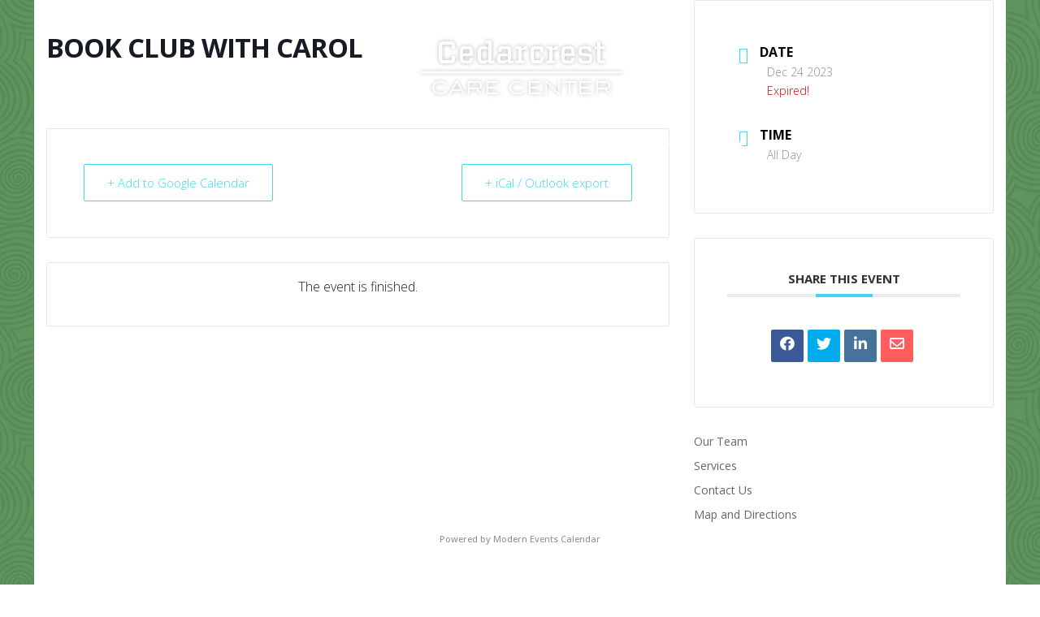

--- FILE ---
content_type: text/css; charset=utf-8
request_url: https://cedarcrestcarecenter.com/wp-content/plugins/modern-events-calendar-lite/assets/css/frontend.min.css?ver=6.9.5
body_size: 75283
content:
.mec-wrap{position:relative}.entry-content .mec-wrap h1,.entry-content .mec-wrap h2,.entry-content .mec-wrap h3,.entry-content .mec-wrap h4,.entry-content .mec-wrap h5,.entry-content .mec-wrap h6,.mec-wrap h1,.mec-wrap h2,.mec-wrap h3,.mec-wrap h4,.mec-wrap h5,.mec-wrap h6{color:#171c24;font-weight:300;font-style:inherit;letter-spacing:normal;clear:none}.mec-wrap h1{font-size:50px;line-height:1.16;margin-bottom:12px;letter-spacing:-1px}.mec-wrap h2{font-size:36px;line-height:1.14;margin-bottom:10px}.mec-wrap h3{font-size:28px;line-height:1.2;margin-bottom:8px}.mec-wrap h4{font-size:24px;line-height:1.2;margin-bottom:10px}.mec-wrap h5{font-size:18px;line-height:1.3;margin-bottom:7px}.mec-wrap h6{font-size:16px;line-height:1.3;margin-bottom:4px}.mec-wrap .subheader{color:#849098}.mec-wrap h1 strong{font-weight:700}.mec-wrap :not(.elementor-widget-container)>p{margin:0 0 20px 0;color:#616161;font-size:14px;line-height:1.8}.mec-wrap .mec-event-article .mec-color-hover{box-shadow:none;border:none}.mec-wrap abbr,.mec-wrap acronym{cursor:auto;border:none}.entry-content .mec-wrap a{box-shadow:none}.mec-single-event-description.mec-events-content ol li,.mec-single-event-description.mec-events-content ul li{color:#616161;font-size:14px;line-height:1.8;font-weight:300}.lity-content .button,.lity-content button:not(.owl-dot):not(.gm-control-active):not(.mejs):not(.owl-prev):not(.owl-next):not(.mec-googlemap-details button):not(.mec-googlemap-skin button),.lity-content input[type=button],.lity-content input[type=reset],.lity-content input[type=submit],.mec-nextprev-next-button,.mec-nextprev-prev-button,.mec-wrap .button,.mec-wrap button:not(.owl-dot):not(.gm-control-active):not(.mejs):not(.owl-prev):not(.owl-next):not(.mec-googlemap-details button):not(.mec-googlemap-skin button),.mec-wrap input[type=button],.mec-wrap input[type=reset],.mec-wrap input[type=submit]{position:relative;border:1px solid #ccecf4;border-radius:4px;box-shadow:0 1px 0 0 #fcfcfc;color:#07bbe9;display:inline-block;font-size:14px;line-height:1.215;text-transform:capitalize;font-weight:600;text-decoration:none;cursor:pointer;margin-bottom:20px;margin-right:10px;padding:10px 24px 11px;background:#ecf9fd;-webkit-transition:all .21s ease;-moz-transition:all .21s ease;transition:all .21s ease}.lity-content .button:hover,.lity-content button:not(.owl-dot):not(.gm-control-active):not(.mejs):not(.owl-prev):not(.owl-next):hover,.lity-content input[type=button]:hover,.lity-content input[type=reset]:hover,.lity-content input[type=submit]:hover,.mec-wrap .button:hover,.mec-wrap a.button:hover,.mec-wrap button:not(.owl-dot):not(.gm-control-active):not(.mejs):not(.owl-prev):not(.owl-next):hover,.mec-wrap input[type=button]:hover,.mec-wrap input[type=reset]:hover,.mec-wrap input[type=submit]:hover{border:1px solid #38d5ed;box-shadow:0 1px 0 0 #fafafa}.lity-content .button svg,.lity-content button:not(.owl-dot):not(.gm-control-active):not(.mejs):not(.owl-prev):not(.owl-next) svg,.lity-content input[type=button] svg,.lity-content input[type=reset] svg,.lity-content input[type=submit] svg,.mec-nextprev-next-button svg,.mec-nextprev-prev-button svg,.mec-wrap .button svg,.mec-wrap button:not(.owl-dot):not(.gm-control-active):not(.mejs):not(.owl-prev):not(.owl-next) svg,.mec-wrap input[type=button] svg,.mec-wrap input[type=reset] svg,.mec-wrap input[type=submit] svg{margin-left:30px}.mec-booking-form-container button{display:block}.vertical-space,.vertical-space1,.vertical-space2,.vertical-space3,.vertical-space4,.vertical-space5{display:block;width:100%;margin:0;clear:both;border:0 none;height:20px}.vertical-space2{height:40px}.vertical-space3{height:60px}.vertical-space4{height:80px}.vertical-space5{height:100px}@media only screen and (max-width:479px){.vertical-space,.vertical-space1{height:8px}.vertical-space2{height:14px}.vertical-space3{height:28px}.vertical-space4{height:40px}.vertical-space5{height:60px}}@media only screen and (max-width:960px){.vertical-space,.vertical-space1{height:12px}.vertical-space2{height:18px}.vertical-space3{height:36px}.vertical-space4{height:50px}.vertical-space5{height:80px}}.mec-wrap abbr{cursor:auto;border-bottom:0}@-webkit-keyframes rotating{from{-ms-transform:rotate(0);-moz-transform:rotate(0);-webkit-transform:rotate(0);-o-transform:rotate(0);transform:rotate(0)}to{-ms-transform:rotate(360deg);-moz-transform:rotate(360deg);-webkit-transform:rotate(360deg);-o-transform:rotate(360deg);transform:rotate(360deg)}}@keyframes rotating{from{-ms-transform:rotate(0);-moz-transform:rotate(0);-webkit-transform:rotate(0);-o-transform:rotate(0);transform:rotate(0)}to{-ms-transform:rotate(360deg);-moz-transform:rotate(360deg);-webkit-transform:rotate(360deg);-o-transform:rotate(360deg);transform:rotate(360deg)}}.mec-wrap{font:14px/25px;font-weight:400;color:#626262}.mec-wrap .mec-events a{border-bottom:none}.mec-wrap .mec-container a{box-shadow:none}.mec-event-content p{font-weight:300}.mec-wrap .mec-clear:after,.mec-wrap .mec-clear:before{content:" ";display:table}.mec-wrap .mec-clear:after{clear:both}.mec-events-button{background:#fff;padding:12px 28px;font-size:15px;font-weight:400;letter-spacing:0;border:1px solid #e3e3e3;border-radius:2px;text-shadow:none;margin-right:10px;box-shadow:0 2px 0 0 rgb(0 0 0 / 3%);transition:.3s}.mec-wrap .mec-events-button:hover{color:#fff}.mec-no-event{display:none}#mec-active-current{display:block}.current-hide #mec-active-current{display:none!important}.mec-event-grid-classic .mec-event-article{position:relative;border:2px solid #e3e3e3;box-shadow:0 2px 0 0 rgba(0,0,0,.016);margin-bottom:30px;max-width:none}.mec-event-grid-classic .mec-event-content{background:#fff;color:#767676;padding:0 20px 5px;text-align:center;min-height:125px}.mec-event-grid-classic .mec-event-title{color:#202020;margin:10px 0;font-weight:700;font-size:20px;letter-spacing:1px;text-transform:uppercase}.mec-event-grid-classic .mec-event-title a{color:#202020;transition:all .24s ease}.mec-event-grid-classic .mec-event-date{font-weight:400;font-size:11px;text-transform:uppercase;letter-spacing:1px;color:#fff;padding:3px 20px;margin:0 -20px 20px -20px;text-align:center}.widget_mec_mec_widget .mec-event-grid-classic .mec-event-date{margin:0}.mec-event-grid-classic .mec-event-content p{font-size:15px;color:#8a8a8a}.mec-event-grid-classic .mec-event-detail{display:none}.mec-event-grid-classic img{margin-bottom:0;width:100%}.mec-event-footer{position:relative;border-top:1px solid #efefef;padding:20px;min-height:80px;margin:0;background:#fafafa}.mec-event-sharing-wrap{left:15px;position:absolute;list-style:none;margin:0;padding-left:0}.mec-event-sharing-wrap .mec-event-sharing{position:absolute;padding:8px 0 2px;left:-6px;bottom:54px;margin:0;margin-top:6px;border-radius:5px;min-width:50px;visibility:hidden;opacity:0;border:1px solid #e2e2e2;background:#fff;box-shadow:0 0 9px 0 rgba(0,0,0,.06);z-index:99;-webkit-transition:all .18s ease;transition:all .18s ease}.mec-event-sharing-wrap .mec-event-sharing:after,.mec-event-sharing-wrap .mec-event-sharing:before{content:"";display:block;position:absolute;bottom:-10px;left:50%;margin-left:-10px;width:0;height:0;border-style:solid;border-width:10px}.mec-event-sharing-wrap .mec-event-sharing:before{bottom:-21px;border-color:#e2e2e2 transparent transparent transparent}.mec-event-sharing-wrap .mec-event-sharing:after{bottom:-19px;border-color:#fff transparent transparent transparent}.mec-event-sharing-wrap:hover .mec-event-sharing{opacity:1;visibility:visible}.mec-event-sharing-wrap li{text-align:center;border:0;display:block;margin-right:2px;overflow:hidden;margin:0 auto 6px;width:38px}.mec-event-sharing-wrap li.mec-event-share{height:38px}.mec-event-sharing-wrap:hover>li{cursor:pointer;background-color:#40d9f1}.mec-event-sharing-wrap:hover li a{color:#fff}.mec-event-sharing-wrap>li:first-of-type{border:1px solid #d9d9d9}.mec-event-sharing-wrap li a,.mec-event-sharing-wrap:hover li ul li a{border:none;color:#767676;display:block}.mec-event-sharing-wrap li a .mec-social-title{padding-right:10px;display:none}.mec-event-sharing-wrap li i{width:36px;height:36px;display:table-cell;vertical-align:middle}.mec-event-sharing-wrap li svg{height:16px}.mec-event-sharing-wrap .mec-event-sharing li a{display:block}.mec-event-sharing-wrap .mec-event-sharing li:hover a{color:#40d9f1}.mec-event-sharing .mec-event-share:hover .event-sharing-icon{background:#40d9f1;border-width:0 1px 0;cursor:pointer}.mec-event-sharing .mec-event-map{border-width:1px 0 1px}.mec-event-footer .mec-booking-button{box-shadow:none;transition:all .21s ease;font-size:11px;font-weight:500;letter-spacing:1px;text-transform:uppercase;background:#fff;color:#767676;border:1px solid #e8e8e8;position:absolute;top:20px;right:15px;padding:0 16px;line-height:37px;height:38px;border-radius:2px}.mec-event-footer .mec-booking-button:hover{background:#191919;color:#fff;border-color:#191919}@media only screen and (max-width:960px){.mec-event-grid-classic{margin-bottom:30px}}.mec-widget .mec-event-grid-classic.mec-owl-carousel{padding:36px 0 16px}.mec-widget .mec-event-grid-classic.mec-owl-carousel .owl-nav{margin:5px 0;width:100%;position:absolute;top:15px;padding:0}.mec-skin-grid-container.mec-widget{padding-top:18px}.mec-widget .mec-event-grid-classic.mec-owl-carousel{padding:20px 0 16px}.mec-widget .mec-event-grid-classic.mec-owl-carousel .owl-nav{margin:0;width:100%;position:absolute;top:0;padding:0}.mec-widget .mec-event-grid-classic.mec-owl-carousel .owl-nav div{position:absolute;background:#fff;line-height:0;width:34px;height:26px;padding:6px;text-align:center;margin-top:-17px;border-radius:3px;border:1px solid #e2e2e2;text-align:center;box-shadow:0 2px 0 0 rgba(0,0,0,.028);transition:all .33s ease}.mec-skin-grid-container .mec-categories{padding:0}.mec-skin-grid-container .mec-categories li{list-style:none}.mec-skin-grid-container .mec-categories li a{color:#000;line-height:24px;text-align:left;transition:all .23s ease;-webkit-transition:all .23s ease}.mec-widget .mec-event-grid-classic.mec-owl-carousel .owl-nav i{font-size:12px;color:#40d9f1;cursor:pointer}.mec-widget .mec-event-grid-classic.mec-owl-carousel .owl-nav .owl-next{right:0}.mec-widget .mec-event-grid-classic.mec-owl-carousel .owl-nav .owl-prev{left:0}.mec-widget .mec-event-grid-classic.mec-owl-carousel .mec-event-sharing{display:none}.mec-widget .mec-event-grid-classic.mec-owl-carousel .mec-event-footer{text-align:center}.mec-widget .mec-event-grid-classic.mec-owl-carousel .mec-event-footer .mec-booking-button{position:static;padding:11px 16px}.widget .mec-event-footer ul.mec-event-sharing-wrap li a.mec-event-share-icon{padding:0}@media screen and (min-width:56.875em){.mec-widget .mec-month-container dl{margin-bottom:0}}.mec-widget .mec-event-grid-classic.owl-carousel .mec-event-footer{text-align:right}.mec-widget .mec-event-grid-classic.owl-carousel .mec-event-sharing-wrap{left:5px;padding-left:5px}.mec-widget .mec-event-grid-classic.owl-carousel .mec-event-sharing-wrap .mec-event-sharing{left:0}.mec-widget .mec-event-sharing-wrap .mec-event-sharing{position:absolute;top:auto;bottom:52px;margin:0;margin-top:0;border-radius:5px}.mec-widget .mec-event-sharing-wrap .mec-event-sharing:after{top:auto;bottom:-17px;border-color:#fff transparent transparent transparent}.mec-widget .mec-event-sharing-wrap .mec-event-sharing:before{top:auto;bottom:-18px;border-color:#e2e2e2 transparent transparent transparent}.mec-widget .mec-event-grid-classic.mec-owl-carousel .owl-nav button{position:absolute;background:#fff;padding:6px;margin-top:-17px;border-radius:3px;border:1px solid #e2e2e2;box-shadow:0 2px 0 0 rgba(0,0,0,.028)}.mec-widget .mec-event-grid-classic.mec-owl-carousel .owl-nav button:hover{background:#40d9f1;border-color:#40d9f1}.mec-widget .mec-event-grid-classic.mec-owl-carousel .owl-nav button:hover i{color:#fff}.mec-widget .mec-event-grid-classic.mec-owl-carousel .mec-booking-button{width:40%;float:right;color:#202020;height:36px;line-height:14px;font-size:12px;width:auto}.mec-widget .mec-event-grid-classic.mec-owl-carousel .mec-booking-button:hover{color:#fff}.mec-widget .mec-event-list-modern .col-md-2.col-sm-2,.mec-widget .mec-event-list-modern .col-md-6.col-sm-6{padding:0;width:100%;display:block;position:unset}.mec-widget .mec-event-list-modern .col-md-4.col-sm-4 .mec-booking-button{width:80%;height:46px;line-height:22px;padding:11px 20px;float:right}.mec-widget .mec-event-list-modern .col-md-4.col-sm-4.mec-btn-wrapper{top:auto;bottom:5%}@media (max-width:480px){.mec-widget .mec-event-list-modern .col-md-4.col-sm-4{padding:0}.mec-widget .mec-event-list-modern .col-md-4.col-sm-4 .mec-booking-button{width:100%}}.mec-widget .mec-event-list-modern .mec-month-divider{margin:30px 0 10px 0}.mec-widget .mec-event-list-minimal .mec-event-date span{font-size:12px}.mec-widget .mec-event-list-minimal .mec-event-date:after{height:29px}.mec-widget .mec-event-list-minimal .col-md-3,.mec-widget .mec-event-list-minimal .col-md-9{display:block;width:100%;text-align:left}.mec-widget .mec-event-list-modern .col-md-4.col-sm-4.mec-btn-wrapper{position:relative}.mec-widget .mec-event-list-modern .col-md-4.col-sm-4 .mec-booking-button{width:100%;text-align:center}.mec-widget .mec-event-list-minimal .mec-event-date:first-child{margin-right:24px}.mec-event-grid-clean{margin-bottom:10px;max-width:none}.mec-event-grid-clean .mec-event-article{margin-bottom:30px;position:relative;border:1px solid #e2e2e2;text-align:center;padding:15px 15px 0;background:#fff;box-shadow:0 2px 0 0 rgba(0,0,0,.016)}.mec-event-grid-clean .mec-event-content{background:#fff;color:#767676;padding:25px 16px 0;text-align:left}.mec-event-grid-clean .mec-event-title{color:#202020;margin:0 0 10px 0;font-weight:700;font-size:21px;text-transform:capitalize}.mec-event-grid-clean .mec-event-title a{color:#202020;transition:all .24s ease}.mec-event-grid-clean .mec-event-date{font-weight:400;font-size:11px;text-transform:uppercase;letter-spacing:1px;background-color:#40d9f1;color:#fff;padding:3px 0;margin:0;text-align:center}.mec-event-grid-clean .mec-event-content p{font-size:15px;color:#9a9a9a;line-height:1.54}.mec-event-grid-clean img{margin-bottom:0;width:100%}.mec-event-grid-clean .event-grid-t2-head{margin-bottom:10px;color:#fff;padding:9px 14px 6px;text-align:left}.mec-event-grid-clean .event-grid-t2-head .mec-event-date{font-size:50px;line-height:50px;float:left;margin-right:11px}.mec-event-grid-clean .event-grid-t2-head .mec-event-month{text-transform:uppercase;font-size:17px;line-height:20px;padding-top:4px}.mec-event-grid-clean .event-grid-t2-head .mec-event-detail{font-size:12px}.mec-event-grid-clean .event-grid-t2-head .mec-categories li a{margin-bottom:10px;color:#fff}.mec-event-grid-clean .event-grid-t2-head .mec-categories li a:hover{color:#000}.mec-event-grid-clean .mec-event-sharing-wrap{left:0;padding-left:0}.mec-event-grid-clean .mec-event-footer{position:relative;border-top:2px solid;padding:20px 0;margin:0 14px;text-align:left;background:0 0}.mec-event-grid-clean .mec-event-footer .mec-booking-button{right:0}.mec-event-grid-clean .row{margin-bottom:30px}.mec-event-grid-modern{margin-bottom:10px;max-width:none}.mec-event-grid-modern .mec-event-article{position:relative;border:1px solid #e2e2e2;text-align:center;margin-bottom:30px;padding:45px 15px 10px;background:#fff;box-shadow:0 2px 0 0 rgba(0,0,0,.016)}.mec-event-grid-modern .mec-event-content{background:#fff;color:#767676;padding:35px 15px 10px;text-align:left}.mec-event-grid-modern .mec-event-title{color:#202020;margin:0 0 10px 0;font-weight:700;font-size:24px;text-transform:none;letter-spacing:-1px}.mec-event-grid-modern .mec-event-title a{color:#202020;transition:all .24s ease}.mec-event-grid-modern .mec-event-content p{font-size:15px;color:#9a9a9a;line-height:1.54}.mec-event-grid-modern img{margin-bottom:0;width:100%}.mec-event-grid-modern .event-grid-modern-head{margin-bottom:10px;padding:9px 14px 6px;text-align:left}.mec-event-grid-modern .event-grid-modern-head .mec-event-date{font-size:50px;line-height:50px;float:left;margin-right:11px}.mec-event-grid-modern .event-grid-modern-head .mec-event-month{text-transform:uppercase;font-size:17px;line-height:20px;padding-top:4px}.mec-event-grid-modern .event-grid-modern-head .mec-event-detail{font-size:12px}.mec-event-grid-modern .event-grid-modern-head .mec-event-day{margin-top:9px;color:silver;font-size:35px;font-weight:100;text-transform:uppercase;letter-spacing:-1px}.mec-event-grid-modern .mec-event-footer{position:relative;height:90px;padding:20px 0;border:none;margin:0 14px;text-align:left;background:0 0}.mec-event-grid-modern .mec-event-footer .mec-booking-button{right:auto;left:0}.mec-event-grid-modern .mec-event-sharing-wrap{left:auto;right:0;padding-left:0}.mec-event-grid-modern .mec-event-sharing{left:auto;right:-6px}.mec-event-grid-modern .mec-event-sharing-wrap li{border-radius:55px}.mec-event-grid-modern .row{margin-bottom:0}@media only screen and (max-width:479px){.mec-event-grid-modern .mec-event-article{padding-bottom:30px}.mec-event-grid-modern .mec-event-sharing{top:60px;left:0;right:auto}.mec-event-grid-modern .mec-event-footer .mec-booking-button{top:0}}span.mec-event-title-soldout{font-size:8px;font-weight:700;letter-spacing:.5px;text-transform:uppercase;background:#e63360;color:#fff;padding:3px 8px;line-height:1;border-radius:15px;white-space:nowrap;vertical-align:middle}.mec-repeating-label{background:#222;color:#fff;padding:3px 8px;font-size:8px;font-weight:700;letter-spacing:.5px;border-radius:40px;display:inline-block}.mec-event-grid-colorful .mec-event-article{min-height:400px;border:none;box-shadow:none;background:#40d9f1;padding-top:25px;margin:0;color:#fff}.mec-event-grid-colorful .mec-event-content{background:0 0}.mec-event-grid-colorful .event-grid-modern-head,.mec-event-grid-colorful .event-grid-modern-head .mec-event-date,.mec-event-grid-colorful .event-grid-modern-head .mec-event-day,.mec-event-grid-colorful .mec-event-content p,.mec-event-grid-colorful .mec-event-sharing-wrap>li>a,.mec-event-grid-colorful .mec-event-title a{color:#fff}.mec-event-grid-colorful .mec-event-footer .mec-booking-button{border:none}.mec-event-grid-colorful .mec-event-sharing-wrap>li{border-color:#fff}.mec-event-grid-colorful .mec-event-sharing-wrap:hover>li{background:#333;border-color:#333}.mec-event-grid-colorful .mec-event-title a.mec-color-hover:hover{color:#fff;text-decoration:underline}.mec-event-grid-colorful .mec-event-title .event-color{display:none}.mec-event-grid-colorful div[class^=col-md-]{padding:0 1px 1px 0;margin:0}.mec-event-grid-colorful .mec-event-article .mec-price-details,.mec-event-grid-colorful .mec-event-article .mec-time-details{color:#fff}@media only screen and (min-width:768px){.mec-wrap.mec-sm959.mec-event-grid-colorful .event-grid-modern-head .mec-event-day{font-size:26px}.mec-wrap.mec-sm959.mec-event-grid-colorful .event-grid-modern-head .mec-event-month{font-size:15px}.mec-wrap.mec-sm959.mec-event-grid-colorful .event-grid-modern-head .mec-event-date{font-size:50px}.mec-wrap.mec-sm959.mec-event-grid-colorful .mec-event-title{font-size:21px}.mec-wrap.mec-sm959.mec-event-grid-colorful .mec-event-content p{font-size:13px}.mec-wrap .mec-event-grid-colorful .col-md-3.col-sm-3 .mec-event-sharing-wrap{bottom:100px}}@media only screen and (min-width:768px) and (max-width:1200px){.mec-wrap.mec-sm959.mec-event-grid-colorful div[class^=col-md-]{width:50%}}.mec-event-list-minimal .mec-event-article{border-bottom:1px solid #efefef;padding:24px 0 16px}.mec-event-list-minimal .mec-wrap .col-md-9{padding:0}.mec-event-list-minimal .mec-event-date{position:relative;float:left;margin-right:30px;color:#fff;width:52px;padding:6px 4px 3px;text-align:center;text-transform:uppercase;border-radius:3px}.mec-event-list-minimal .mec-event-date{min-width:52px;width:fit-content}.mec-event-list-minimal .mec-event-date:nth-child(2){margin:0 30px 0 -20px}.mec-event-list-minimal .mec-event-date span{display:block;font-size:24px;font-weight:700;text-align:center;margin-bottom:4px}.mec-event-list-minimal .mec-event-date:after{display:block;content:"";position:absolute;width:50px;left:1px;top:1px;height:34px;background:rgba(255,255,255,.1);box-shadow:0 4px 4px rgba(0,0,0,.02)}.mec-event-list-minimal .mec-event-date:after{width:100%}.mec-event-list-minimal .mec-event-title{margin-top:0;margin-bottom:10px;font-weight:700;font-size:18px;text-transform:uppercase;letter-spacing:0;padding-top:10px}.mec-event-list-minimal .mec-categories-wrapper,.mec-event-list-minimal .mec-event-detail,.mec-event-list-minimal .mec-price-details,.mec-event-list-minimal .mec-time-details{font-size:15px;font-weight:300;line-height:1;letter-spacing:0;color:#9a9a9a}.mec-event-list-minimal .btn-wrapper{text-align:right;padding-right:0;padding-top:6px}.mec-event-list-minimal .btn-wrapper .mec-detail-button{border-bottom:0;margin-bottom:14px;margin-right:0;box-shadow:none}.mec-event-list-minimal a.mec-detail-button{text-align:center;display:inline-block;background:#ededed;color:#191919;padding:12px;border-radius:2px;font-size:11px;font-weight:700;text-transform:uppercase;letter-spacing:2px;transition:all .24s ease}.mec-event-list-minimal a.mec-detail-button:hover{background:#292929;color:#fff}.vc_col-sm-4 .mec-event-list-minimal .mec-event-date,.vc_col-sm-6 .mec-event-list-minimal .mec-event-date{margin-right:12px}.vc_col-sm-4 .mec-event-list-minimal .mec-event-title,.vc_col-sm-6 .mec-event-list-minimal .mec-event-title{font-size:15px;letter-spacing:2px}@media only screen and (min-width:480px) and (max-width:767px){.mec-event-list-minimal .btn-wrapper{padding-left:0}.mec-event-list-minimal .mec-event-date{margin-right:10px}}@media only screen and (max-width:767px){.mec-event-list-minimal .btn-wrapper .mec-detail-button{display:block;text-align:center;margin:0;margin-top:16px;padding:8px}.mec-event-list-minimal .btn-wrapper{margin:12px 0}}@media only screen and (max-width:479px){.mec-event-list-minimal .mec-event-date{float:none;width:160px;margin:8px auto}.mec-event-list-minimal .mec-event-date span{display:inline;padding-right:25px;margin-right:7px;font-size:inherit}.mec-event-list-minimal .mec-event-date:after{width:45%;box-shadow:4px 0 4px rgba(0,0,0,.02)}.mec-event-list-minimal .btn-wrapper{text-align:center;padding-left:0}.mec-event-list-minimal{text-align:center}.mec-event-list-minimal .mec-event-detail{margin-bottom:10px}}.mec-wrap .mec-event-list-modern .mec-event-title{margin-top:0;margin-bottom:10px}.mec-event-list-modern .mec-event-article{border-bottom:1px solid #efefef;padding:30px 0 10px}.mec-event-list-modern .mec-event-article:last-child{border-bottom:none}.mec-event-list-modern .mec-event-title a{color:#191919;transition:all .24s ease;box-shadow:none}.mec-event-list-modern .mec-event-date{text-transform:uppercase;padding:10px 0}.mec-event-list-modern .mec-event-date .event-d{font-size:48px;display:table-cell;padding:10px 0 0}.mec-event-list-modern .mec-event-date .event-d.mec-multiple-dates{font-size:20px;padding:0}.mec-event-list-modern .mec-event-date.mec-multiple-date-event:first-child{padding:10px 0 6px 0;position:relative;width:fit-content}.mec-event-list-modern .mec-event-date.mec-multiple-date-event:first-child:after{content:"";position:absolute;bottom:0;left:0;width:100%;height:1px;background:silver}.mec-event-list-modern .mec-event-date.mec-multiple-date-event:last-child{padding:5px 0 10px 0}.mec-event-list-modern .mec-event-date.mec-multiple-date-event .event-d{font-size:20px;padding:0}.mec-event-list-modern .mec-event-date.mec-multiple-date-event .event-da{font-size:20px;margin:0}.mec-event-list-modern .mec-event-date .event-f{font-size:13px;display:table-cell;vertical-align:middle;padding-left:7px;font-weight:500;letter-spacing:3px;color:#777}.mec-event-list-modern .mec-event-detail{font-weight:300;color:#8a8a8a}.mec-event-list-modern .mec-event-detail .mec-time-details{display:inline}.mec-event-list-modern .mec-event-date .event-da{margin-top:9px;color:silver;font-size:28px;font-weight:100;text-transform:uppercase;letter-spacing:-1px;text-align:left}.mec-event-list-modern .mec-btn-wrapper .mec-booking-button{border-radius:1px;letter-spacing:2px;border:1px solid #e6e6e6;color:#333;background-color:#fff;padding:13px 20px;font-weight:700;font-size:11px;box-shadow:0 2px 0 0 rgba(0,0,0,.016);transition:all .28s ease}.mec-event-list-modern .mec-btn-wrapper .mec-booking-button:hover{border-color:#222;background:#222;color:#fff}.mec-event-list-modern .mec-event-title{font-weight:700;font-size:20px;text-transform:uppercase;letter-spacing:1px}.mec-event-list-modern .mec-event-detail,.mec-event-list-modern .mec-price-details{color:#9a9a9a;font-size:15px;font-weight:300;line-height:25px}.mec-event-list-modern .mec-btn-wrapper{text-align:right;padding:10px 0;text-transform:uppercase}.mec-event-list-modern .mec-event-sharing{position:relative;margin:10px 0;padding-left:0}.mec-event-list-modern .mec-event-sharing>li{display:inline-block;border:none;border-radius:50%;margin-right:10px}.mec-event-list-modern .mec-event-sharing .telegram{min-width:36px;min-height:36px;line-height:36px;padding:9px 1px 10px;border-radius:60px}.mec-event-list-modern .mec-event-sharing>li .telegram{padding-top:8px;padding-bottom:9px;border-radius:50%;border:1px solid #ddd}.mec-event-list-modern .mec-event-sharing .telegram .svg-inline--fa.fa-telegram.fa-w-16{width:3.246rem;padding:2px 10px 0 10px;margin-bottom:-2px}.mec-event-list-modern .mec-event-sharing .telegram .svg-inline--fa.fa-telegram.fa-w-16 path{fill:#767676}.mec-event-list-modern .mec-event-sharing li:hover .telegram{background-color:#40d9f1}.mec-event-list-modern .mec-event-sharing li:hover .telegram .svg-inline--fa.fa-telegram.fa-w-16 path{fill:#fff}.mec-event-list-modern .mec-event-sharing>li:hover{display:inline-block}.mec-event-list-modern .mec-event-sharing>li:hover a i{color:#fff;background:#40d9f1;border-color:#40d9f1}.mec-event-list-modern .mec-event-sharing>li i{width:36px;display:inline-block;line-height:35px;color:#767676;text-align:center;border-radius:50%;border:1px solid #ddd;font-size:14px;margin-right:3px;transition:all ease .3s}.mec-event-list-modern .mec-event-sharing>li .mec-social-title{color:#767676;font-size:14px}.mec-event-list-modern .mec-event-sharing .mec-event-share:hover .mec-event-sharing-icon{background:#40d9f1;border-color:#40d9f1;cursor:pointer;border-radius:50%}.mec-event-list-modern .mec-event-sharing li:hover a i{background:#40d9f1}.mec-event-list-modern .mec-event-sharing li .fa-telegram{fill:#000;max-width:20px!important;width:20px!important;max-height:20px!important;height:20px;position:relative;padding:0!important;margin-bottom:-4px!important}.mec-event-list-modern .mec-event-sharing li .fa-telegram *{transform:scale(.04)}.mec-event-list-modern .mec-event-sharing li .svg-inline--fa.fa-telegram.fa-w-16 path{fill:#767676}.mec-event-list-modern .mec-event-sharing li .telegram{width:36px!important;height:36px!important;padding:9px 7px 9px}@media only screen and (min-width:768px){.mec-event-list-modern .mec-event-article{position:relative;min-height:160px;overflow:visible}.mec-event-list-modern .col-md-2.col-sm-2{width:210px;position:absolute;left:0;top:20px;padding:0}.mec-event-list-modern .col-md-4.col-sm-4.mec-btn-wrapper{padding:0;position:absolute;right:0;top:30%}.mec-event-list-modern .col-md-6.col-sm-6{width:100%;padding-left:225px;padding-right:195px}}@media only screen and (max-width:767px){.mec-event-list-modern .mec-btn-wrapper .mec-booking-button{letter-spacing:1px;border:1px solid #e1e1e1}.mec-event-list-modern .mec-btn-wrapper{padding:0 0 12px}.mec-event-list-modern .mec-event-sharing{margin-bottom:0}.mec-event-list-modern .mec-event-sharing li{margin-bottom:7px}}.mec-event-grid-minimal .mec-event-article{margin:15px 0;min-height:80px;display:table}.mec-event-grid-minimal .event-detail-wrap{display:table-cell;vertical-align:middle}.mec-event-grid-minimal .mec-event-date{width:70px;float:left;margin-right:20px;padding:12px 16px 10px;text-align:center;text-transform:uppercase;border-radius:4px;border:1px solid #e6e6e6;transition:all .37s ease-in-out;box-shadow:0 2px 0 0 rgba(0,0,0,.016)}.mec-event-grid-minimal .mec-event-date span{display:block;font-size:24px;font-weight:700;text-align:center;margin-bottom:4px;color:#2a2a2a;transition:color .3s ease}.mec-event-grid-minimal .mec-event-title{margin-top:0;margin-bottom:10px;font-weight:700;line-height:21px;font-size:16px;text-transform:uppercase;transition:color .3s ease}.mec-event-grid-minimal .mec-event-title a{color:#191919;transition:color .3s ease}.mec-event-grid-minimal .mec-event-detail,.mec-event-grid-minimal .mec-time-details{font-size:15px;font-weight:300;line-height:1;letter-spacing:0;color:#9a9a9a;margin-bottom:5px}.mec-event-grid-minimal .mec-event-date:hover{color:#fff}.mec-event-grid-minimal .mec-event-date:hover span{color:#fff}.mec-wrap .mec-event-grid-minimal .mec-event-date:hover{color:#fff}.mec-event-list-classic .mec-event-article{padding:12px 0;margin-bottom:20px}.mec-event-list-classic .mec-event-image{float:left;width:86px;margin-right:20px}.mec-event-list-classic .mec-event-date,.mec-event-list-classic .mec-event-time{font-weight:400;font-size:13px;letter-spacing:0;line-height:18px;text-align:left;display:initial;margin-right:12px}.mec-event-list-classic .mec-event-time .mec-time-details,.mec-event-list-classic .mec-event-time i{display:inline;margin-right:3px}.mec-event-list-classic .mec-event-date span{font-weight:500;margin-bottom:6px}.mec-event-list-classic .mec-event-title{font-size:15px;margin:10px 0 12px;font-weight:700;text-transform:uppercase}.mec-event-list-classic .mec-event-title a{color:#494949;transition:color .3s ease}.mec-event-list-classic .mec-event-detail,.mec-event-list-classic .mec-price-details{color:#777;font-weight:400;line-height:12px;font-size:12px;overflow:hidden}.mec-event-list-classic a.magicmore{padding:10px 16px;color:#fff;background:#222;letter-spacing:2px;font-size:11px}.mec-event-list-classic a.magicmore:after{content:"";display:none}.mec-event-list-classic a.magicmore:hover{color:#40d9f1}.mec-event-grid-simple .mec-event-article{position:relative;margin-bottom:30px}.mec-event-grid-simple .mec-event-article:after{border-right:1px solid #e6e6e6;height:60px;position:absolute;top:50%;margin-top:-30px;right:-1px}.mec-event-grid-simple .row div:last-child .mec-event-article:after{border:none}.mec-event-grid-simple .row{margin:15px 0 30px;text-align:center}.mec-event-grid-simple .mec-event-date{padding:0;margin:0;text-transform:capitalize;font-size:12px;font-weight:700}.mec-event-grid-simple .mec-event-title{margin-top:0;margin-bottom:10px;font-weight:700;line-height:21px;font-size:15px;padding-top:5px;padding-left:5px;padding-right:5px;text-transform:uppercase;transition:color .37s ease}.mec-event-grid-simple .mec-event-title a{color:#494949;transition:color .3s ease}.mec-event-grid-simple .mec-event-detail{font-weight:400;line-height:1;letter-spacing:0;font-size:13px;color:#777}.mec-event-grid-simple .mec-event-detail .mec-time-details{margin-top:7px}.mec-event-grid-simple:hover .mec-event-title{color:#40d9f1}.mec-event-grid-simple:hover .mec-event-date{background:0 0}.event-last:after{display:none}@media only screen and (max-width:767px){.mec-event-grid-simple .mec-event-article{padding-bottom:20px;margin-bottom:20px;border-bottom:1px solid #eee}.mec-event-grid-simple .mec-event-article:after{border:none}}.mec-event-grid-novel .mec-event-article{position:relative;margin-bottom:30px;padding:60px 5% 60px 7%;border:1px solid rgba(255,255,255,.12);border-radius:10px;background-color:#0050fd;-webkit-transition:all .3s ease;-o-transition:all .3s ease;transition:all .3s ease;z-index:1}.mec-event-grid-novel .mec-event-article .novel-grad-bg{position:absolute;top:0;left:0;width:100%;height:100%;border-radius:10px;opacity:0;z-index:-1;-webkit-transition:all .3s ease;-o-transition:all .3s ease;transition:all .3s ease}.mec-event-grid-novel .mec-event-article:hover{-webkit-box-shadow:0 13px 36px 0 rgba(0,0,0,.23);box-shadow:0 13px 36px 0 rgba(0,0,0,.23);border-color:transparent}.mec-event-grid-novel .mec-event-article:hover .novel-grad-bg{background-image:-webkit-gradient(linear,left top,right top,from(#262e32),to(#0e1015));background-image:-webkit-linear-gradient(left,#262e32 0,#0e1015 100%);background-image:-o-linear-gradient(left,#262e32 0,#0e1015 100%);background-image:linear-gradient(90deg,#262e32 0,#0e1015 100%);opacity:1}.mec-event-grid-novel .mec-event-image{float:left;width:150px;height:150px}.mec-event-grid-novel .mec-event-image img{width:150px;height:150px;border-radius:50%}.mec-event-grid-novel .mec-event-detail-wrap{margin-left:200px}.mec-event-grid-novel .mec-event-content h4{position:relative;margin-bottom:10px;display:inline-block}.mec-event-grid-novel .mec-event-content h4 a{font-size:24px;line-height:35px;color:#fafcff}.mec-event-grid-novel .mec-event-content h4.mec-gCalendar-search-text-wrap input[type=text]before{content:"";position:absolute;top:8px;left:-30px;width:17px;height:17px;background:#5cd0ed;opacity:.4;border-radius:50%;padding-right:5px}.mec-event-grid-novel .mec-event-content h4::after{content:"";position:absolute;top:12px;left:-26px;width:9px;height:9px;background:#5cd0ed;border-radius:50%}.mec-skin-grid-container .mec-event-grid-novel .mec-categories li a{color:#fff}.mec-event-grid-novel .mec-event-address,.mec-event-grid-novel .mec-event-detail,.mec-event-grid-novel .mec-event-month,.mec-event-grid-novel .mec-local-time-details{position:relative;padding-left:35px;font-size:15px;line-height:30px;color:rgba(255,255,255,.4)}.mec-event-grid-novel .mec-price-details{position:relative;padding-left:7px;font-size:15px;line-height:30px;color:rgba(255,255,255,.4)}.mec-event-grid-novel .mec-price-details i{margin-right:8px}.mec-event-grid-novel .mec-event-address::before,.mec-event-grid-novel .mec-event-detail::before,.mec-event-grid-novel .mec-event-month::before,.mec-event-grid-novel .mec-local-time-details:before{position:absolute;top:6px;left:6px;font-size:17px;font-family:simple-line-icons;font-style:normal;font-weight:400;font-variant:normal;text-transform:none;line-height:1}.mec-event-grid-novel .mec-local-time-details::before{content:"\e007"}.mec-event-grid-novel .mec-event-month::before{content:"\e075"}.mec-event-grid-novel .mec-event-detail::before{content:"\e081"}.mec-event-grid-novel .mec-event-address::before{content:"\e096"}.mec-event-grid-novel .mec-event-footer{clear:both;padding:20px 0;border-top:none;background:0 0}.mec-event-grid-novel .mec-event-footer .mec-booking-button{right:auto;left:0;height:42px;width:148px;padding:0 20px;font-size:14px;font-weight:400;line-height:42px;text-align:center;color:#fff;background:0 0;border-color:rgba(255,255,255,.1);border-radius:50px}.mec-event-grid-novel .mec-event-footer .mec-booking-button:hover{background-color:rgba(255,255,255,.1)}.mec-event-grid-novel .mec-event-sharing-wrap{left:175px;cursor:pointer;padding-left:0}.mec-event-grid-novel .mec-event-sharing-wrap>li{border-color:rgba(255,255,255,.1);border-radius:50%}.mec-event-grid-novel .mec-event-sharing-wrap .mec-event-sharing{top:-5px;left:0;padding:5px 10px 2px 50px;min-width:150px;width:inherit;height:37px;background-color:rgba(255,255,255,.1);-webkit-box-shadow:none;box-shadow:none;border:none;border-radius:50px}.mec-event-grid-novel .mec-event-sharing-wrap:hover>li{background-color:rgba(255,255,255,.1)}.mec-event-grid-novel .mec-event-sharing-wrap .mec-event-sharing::after,.mec-event-grid-novel .mec-event-sharing-wrap .mec-event-sharing::before{display:none}.mec-event-grid-novel .mec-event-sharing .mec-event-social-icon,.mec-event-grid-novel .mec-event-sharing .mec-event-social-icon a,.mec-event-grid-novel .mec-event-sharing-wrap .mec-event-sharing li i{display:inline}.mec-event-grid-novel .mec-event-sharing .mec-event-social-icon a{padding:0 10px}.mec-event-grid-novel .mec-event-sharing-wrap>li a{color:#fff}.mec-event-grid-novel .mec-event-sharing-wrap .mec-event-sharing li a{color:rgba(255,255,255,.4)}.mec-event-grid-novel .mec-event-sharing-wrap .mec-event-sharing li a:hover{color:#fff}@media only screen and (max-width:1200px){.mec-event-grid-novel .row .col-md-6.col-sm-6{width:100%;float:none}.mec-event-grid-novel .mec-event-image{float:none;margin-top:-20px;margin-bottom:20px}.mec-event-grid-novel .mec-event-detail-wrap{margin-left:20px}.mec-event-grid-novel .mec-event-footer{margin-top:30px}}@media only screen and (max-width:767px){.mec-event-grid-novel .mec-event-footer{margin-top:0;padding-top:30px;margin-bottom:24px}.mec-event-grid-novel .mec-event-footer .mec-booking-button{display:block;position:relative}.mec-event-grid-novel .mec-event-sharing-wrap{left:0;bottom:-55px;padding-left:0}.mec-event-grid-novel .mec-event-content h4 a{font-size:20px;line-height:1.3}}.mec-event-grid-novel .mec-event-sharing-wrap{padding-left:0}.mec-event-grid-novel .mec-event-sharing-wrap .mec-event-sharing{width:fit-content;z-index:999999}@media (min-width:1280px){.mec-event-grid-novel .col-md-4.col-sm-4 .mec-event-article img{width:100px;height:100px}.mec-event-grid-novel .col-md-4.col-sm-4 .mec-event-detail-wrap{margin-left:150px}.mec-event-grid-novel .col-md-3.col-sm-3 .mec-event-content .mec-event-detail-wrap,.mec-event-grid-novel .col-md-3.col-sm-3 .mec-event-content .mec-event-image{width:100%}.mec-event-grid-novel .col-md-3.col-sm-3 .mec-event-content .mec-event-detail-wrap{margin-left:20px}}@media (min-width:760px) and (max-width:1024px){.mec-event-grid-novel .col-md-4.col-sm-4{width:100%}.mec-event-grid-novel .mec-event-image{float:left}.mec-event-grid-novel .col-md-4.col-sm-4 .mec-event-article img{width:100px;height:100px}}.mec-event-cover-modern{position:relative}.mec-event-cover-modern .mec-event-cover-a{background:0 0;position:absolute;color:#fff;bottom:0;left:0;text-decoration:none}.mec-event-cover-modern .mec-event-cover-a .mec-event-overlay{transition:all .5s;opacity:.8;width:100%;height:100%;position:absolute}.mec-event-cover-modern .mec-event-cover-a:hover .mec-event-overlay{opacity:1}.mec-event-cover-modern .mec-event-detail{padding:40px;position:relative}.mec-event-cover-modern .mec-event-cover-a:hover .mec-event-tag{color:#333;transition:all .5s}.mec-event-cover-modern .mec-event-cover-a .mec-event-title:hover{text-decoration:underline}.mec-event-cover-modern .mec-event-tag{background:#fff;display:inline-block;padding:5px 9px;font-size:11px;font-weight:600;text-transform:uppercase;letter-spacing:1px;margin-bottom:24px}.mec-event-cover-modern .mec-event-date{text-transform:uppercase;font-size:17px;font-weight:300}.mec-event-cover-modern .mec-event-title{color:#fff;text-transform:uppercase;font-size:40px;font-weight:700;margin:6px 0}.mec-event-cover-modern .mec-event-place{font-weight:400;font-size:18px}@media only screen and (max-width:767px){.mec-event-cover-modern .mec-event-cover-a{width:100%}}.mec-event-cover-classic{position:relative;overflow:hidden;background:#fff;padding:6px;border:1px solid #e8e8e8}.mec-event-cover-classic .mec-event-overlay{position:absolute;left:6px;right:6px;bottom:6px;top:6px;width:auto;height:auto;background-color:rgba(36,36,36,.4);transition:all .33s ease-in-out}.mec-event-cover-classic:hover .mec-event-overlay{background-color:rgba(36,36,36,.6)}.mec-event-cover-classic .mec-event-content{font-size:15px;color:#fff;position:absolute;bottom:0;padding:50px 35px;transition:all .33s ease-in-out}.mec-event-cover-classic .mec-event-date{font-size:14px;text-transform:uppercase;font-weight:400;line-height:1.6;text-align:left}.mec-event-cover-classic .mec-event-date span{display:block;font-weight:700;font-size:16px}.mec-event-cover-classic .mec-event-title{color:#fff;margin:20px 0 38px;font-size:24px;font-weight:700;text-transform:uppercase;font-style:normal}.mec-event-cover-classic .mec-btn-wrapper{text-align:left}.mec-event-cover-classic .mec-event-icon{font-size:18px;float:left;margin-right:14px;color:#fff;padding:13px}.mec-event-cover-classic .mec-event-button{color:#fff;background-color:#191919;border:2px #191919 solid;padding:12px 20px;letter-spacing:3px;font-size:12px;font-weight:700;font-style:normal;transition:all .22s ease;text-decoration:none}.mec-event-cover-classic .mec-event-button:hover{color:#191919;background-color:#fff;border-color:#fff;border-radius:1px}.mec-event-cover-classic .mec-event-image img{min-width:100%}@media only screen and (max-width:960px){.mec-event-cover-classic .mec-event-content{padding:20px}.mec-event-cover-classic .mec-event-button{font-size:11px;padding:7px 10px;letter-spacing:1px}.mec-event-cover-classic .mec-event-title{font-size:19px;margin:15px 0 25px}.mec-event-cover-classic .mec-event-date{font-size:12px}}@media only screen and (max-width:767px){.mec-event-cover-classic{margin-bottom:30px}}@media only screen and (max-width:479px){.mec-event-cover-classic .mec-event-content{padding:15px;font-size:15px}.mec-event-cover-classic .mec-event-title{font-size:15px;margin:10px 0}.mec-event-cover-classic .mec-event-button{font-size:10px;padding:6px;letter-spacing:1px}.mec-event-cover-classic .mec-event-icon{padding:10px}}.mec-load-more-wrap{text-align:center;display:block;width:100%;padding-top:20px;text-align:center;position:relative}.mec-load-more-button{box-shadow:none;transition:all .21s ease;font-size:12px;font-weight:500;letter-spacing:1px;text-transform:uppercase;background:#fff;color:#767676;border:2px solid #e8e8e8;border-radius:50px;padding:0 28px;margin-bottom:20px;cursor:pointer;line-height:40px;height:42px;display:inline-block}.mec-load-more-button:hover{background:#191919;color:#fff;border-color:#191919}.mec-load-more-loading{content:url("../img/ajax-loader.gif");cursor:wait;background:0 0;border-style:none}.mec-load-more-loading:hover{background:0 0}.mec-modal-preloader,.mec-month-navigator-loading{width:100%;height:100%;background:no-repeat rgba(255,255,255,.88) url("../img/ajax-loader.gif") center;border-style:none;position:absolute;left:0;right:0;bottom:0;top:0;z-index:9}.mec-event-calendar-classic .mec-calendar-side .mec-calendar-table{min-height:1024px}.mec-calendar-side .mec-calendar-table{min-height:450px}.mec-skin-weekly-view-events-container.mec-month-navigator-loading{margin-top:0}.mec-calendar.mec-event-calendar-classic .mec-calendar-side{display:block}.mec-skin-daily-view-events-container.mec-month-navigator-loading{margin-top:0}@media only screen and (min-width:961px){.mec-wrap.mec-sm959 .mec-calendar-side .mec-calendar-table{min-height:1px}}@media only screen and (max-width:479px){.mec-calendar-side .mec-calendar-table{min-height:1px}}.mec-event-cover-clean{position:relative;border:1px solid #e6e6e6;padding:8px}.mec-event-cover-clean .mec-event-overlay{height:100%;background-color:rgba(36,36,36,.4);position:absolute;width:100%;left:0;border:8px solid #fff;top:0;transition:all .5s ease-in-out}.mec-event-cover-clean .mec-event-content{color:#fff;position:absolute;bottom:20px;padding:40px 60px;transition:all .5s ease-in-out}.mec-event-cover-clean .mec-event-title{color:#fff;font-weight:700;margin:46px 0 19px;font-size:29px;text-transform:uppercase;text-shadow:0 0 1px rgba(0,0,0,.5)}.mec-event-cover-clean .mec-event-title a{color:#fff;transition:all .5s;text-decoration:none;outline:0;border:none;box-shadow:none}.mec-event-cover-clean .mec-event-title a:hover{text-decoration:underline}.mec-event-cover-clean .mec-event-date{position:absolute;top:-20px;right:60px;color:#fff;width:60px;padding:14px 10px;z-index:1}.mec-event-cover-clean .mec-event-date div{text-align:center;text-transform:uppercase;letter-spacing:1px;line-height:16px}.mec-event-cover-clean .mec-event-date .dday{padding-bottom:15px;border-bottom:1px solid rgba(255,255,255,.5);margin-bottom:13px;font-size:24px}.mec-event-cover-clean .mec-event-date .dmonth{letter-spacing:2px}.mec-event-cover-clean .mec-event-place{font-size:18px}.mec-event-cover-clean .mec-event-image img{width:100%}@media only screen and (max-width:768px){.mec-event-cover-clean .mec-event-content{padding:20px;bottom:5px}.mec-event-cover-clean .mec-event-title{font-size:23px}.mec-event-cover-clean .mec-event-date{right:20px;padding:10px;width:50px}}@media only screen and (max-width:479px){.mec-event-cover-clean .mec-event-content{padding:10px}.mec-event-cover-clean .mec-event-title{font-size:19px;padding-right:25px}.mec-event-cover-clean .mec-event-date{right:-20px;top:-10px}.mec-event-cover-clean .mec-event-detail{font-size:12px}}.mec-month-divider{text-align:center;margin:60px 0 40px 0}.widget .mec-month-divider{margin:10px 0}.mec-month-divider span{text-transform:uppercase;font-size:22px;font-weight:700;padding-bottom:5px;color:#313131;border-bottom:4px solid #ebebeb;width:100%;display:block;padding-bottom:10px;position:relative}.mec-month-divider span:before{border-bottom:4px solid #40d9f1;font-size:6px;content:"";text-align:center;position:absolute;bottom:-4px;margin-left:-30px;left:50%;width:60px}.widget .mec-month-divider span{font-size:13px}.mec-event-list-standard .mec-events-pagination{margin-top:60px;border-top:4px solid #ebebeb;min-height:80px;padding-top:20px}.mec-event-list-standard .mec-events-pagination .mec-events-pag-previous{float:left;margin-left:0}.mec-event-list-standard .mec-events-pagination .mec-events-pag-next{float:right;margin-right:0}.mec-event-list-standard .mec-event-article{position:relative;display:block;margin-bottom:25px;background-color:#fff;border:1px solid #e9e9e9;box-shadow:0 2px 0 0 rgba(0,0,0,.016)}.mec-event-list-standard .mec-topsec{display:table;width:100%}.mec-event-list-standard .col-md-3.mec-event-image-wrap{padding-left:0}.mec-event-list-standard .mec-event-content{padding-top:15px;padding-right:30px}.mec-event-list-standard ul.mec-event-status-icons{list-style:none;padding:0;margin-bottom:10px}.mec-event-list-standard ul.mec-event-status-icons li{display:inline-flex;align-items:center;justify-content:center;font-size:12px;font-weight:400;line-height:16px;border-radius:5px;padding:2px 5px;margin-right:10px}.mec-event-list-standard ul.mec-event-status-icons li img{margin-right:5px}.mec-event-list-standard ul.mec-event-status-icons li.mec-event-status-scheduled{color:#58aa22;background:#e9f8d7}.mec-event-list-standard ul.mec-event-status-icons li.mec-event-status-ongoing{color:#1aa82a;background:#e4f6df}.mec-event-list-standard ul.mec-event-status-icons li.mec-event-status-postponed{color:#a1830d;background:#fff3b7}.mec-event-list-standard ul.mec-event-status-icons li.mec-event-status-cancelled{color:#bb1313;background:#fed8d8}.mec-event-list-standard ul.mec-event-status-icons li.mec-event-status-movedonline{color:#f35e04;background:#feebd7}.mec-event-list-standard .mec-event-title{font-size:29px;font-weight:600;letter-spacing:-1px;margin:0 0 10px}.mec-event-list-standard .mec-event-title a{color:#292929;text-decoration:none;transition:color .3s ease}.mec-event-list-standard .mec-col-table-c{display:table-cell;height:100%;vertical-align:middle;float:none!important}.mec-event-list-standard .mec-col-table-c.mec-event-meta-wrap{padding:20px}.mec-event-list-standard .mec-col-table-c.mec-event-image-wrap{vertical-align:top}.mec-topsec .mec-event-image{line-height:1px}.mec-topsec .mec-event-image a{display:block}.mec-event-list-standard .mec-event-meta-wrap{border-left:1px solid #eee}.mec-event-list-standard .mec-time-details{text-transform:uppercase;font-size:12px;font-weight:400;line-height:17px;color:#707070;padding-top:0;text-align:left}.mec-event-list-standard .mec-event-meta .mec-venue-details span{font-size:13px;font-weight:400;line-height:17px;color:#414243}.mec-event-list-standard .mec-event-meta .mec-venue-details .mec-event-address span{font-style:normal;letter-spacing:0;font-size:12px;font-weight:400;color:#707172;margin-left:29px}.mec-event-list-standard .mec-event-meta span.mec-event-d,.mec-event-list-standard .mec-event-meta span.mec-event-m{font-size:13px;font-weight:600;line-height:17px;padding-right:6px;color:#414243;text-transform:uppercase}.mec-event-list-standard .mec-event-meta .mec-time-details .mec-end-time,.mec-event-list-standard .mec-event-meta .mec-time-details .mec-start-time,.mec-event-list-standard .mec-event-meta .mec-venue-details span,.mec-event-list-standard .mec-event-meta span.mec-event-d .mec-start-date-label{vertical-align:middle}.mec-event-list-standard .mec-event-meta svg{vertical-align:middle;margin-right:12px}.mec-event-list-standard .mec-date-details,.mec-event-list-standard .mec-local-time-details,.mec-event-list-standard .mec-time-details,.mec-event-list-standard .mec-venue-details{position:relative;margin-bottom:10px}.mec-event-list-standard .mec-local-time-details .mec-local-title{font-size:13px;font-weight:400;line-height:17px;color:#414243;margin-left:-3px}.mec-event-list-standard .mec-local-time-details .mec-local-date,.mec-event-list-standard .mec-local-time-details .mec-local-time{font-style:normal;letter-spacing:0;font-size:11px;color:#8a8a8a;font-weight:300;line-height:1.6;margin-left:29px}.mec-event-list-minimal .mec-event-title a{color:#292929;transition:color .3s ease}.mec-event-meta-wrap .mec-price-details{margin-bottom:10px}.mec-price-details i{margin-right:4px;vertical-align:text-top}.mec-event-meta-wrap .mec-event-meta .mec-price-details i:before{font-size:15px}.mec-event-list-standard .mec-price-details{font-size:13px;font-weight:400;line-height:17px;color:#414243}.mec-event-list-standard .mec-price-details i{margin-right:10px}.mec-month-side .mec-price-details{margin-left:2px}.mec-event-article .mec-price-details i,.mec-month-side .mec-price-details i,.tooltipster-sidetip.tooltipster-shadow:not(.uael-tooltipster-active) .tooltipster-content .mec-price-details i{padding-top:4px;vertical-align:unset}.mec-event-list-standard ul.mec-categories{position:relative;padding-left:28px;margin-bottom:10px}.mec-event-list-standard ul.mec-categories li.mec-category a:before{font-size:16px!important;content:"\f105";position:absolute;font-family:fontawesome;left:8px;font-size:15px}@media only screen and (max-width:960px){.mec-event-list-standard .mec-topsec{display:block}.mec-event-list-standard .mec-col-table-c.mec-event-image-wrap{display:block;width:40%}.mec-event-list-standard .mec-col-table-c.mec-event-content-wrap{display:block;min-height:230px}.mec-event-list-standard .mec-event-meta-wrap{display:block;border-left:none;border-top:1px solid #eee;width:100%;float:none;padding-top:20px}}@media only screen and (min-width:480px) and (max-width:960px){.mec-event-list-standard .mec-col-table-c.mec-event-content-wrap,.mec-event-list-standard .mec-col-table-c.mec-event-image-wrap{display:table-cell}}@media only screen and (max-width:479px){.mec-event-list-standard .mec-col-table-c.mec-event-image-wrap,.mec-event-list-standard .mec-col-table-c.mec-event-image-wrap img{float:none;width:100%;padding:0}.mec-event-list-standard .mec-col-table-c.mec-event-content-wrap{padding:10px 10px 10px 30px}}.mec-localtime-details{color:#777;font-weight:400;line-height:12px;font-size:12px}.mec-localtime-details .mec-localdate,.mec-localtime-details .mec-localtime,.mec-localtime-details .mec-localtitle{display:inline-block}.mec-localtime-details .mec-start-date-label{padding-right:5px}.mec-localtime-details .mec-localtime{padding-left:5px}.mec-event-list-minimal .mec-localtime-details{display:inline-flex;font-size:15px;font-weight:300;line-height:1;letter-spacing:0;color:#9a9a9a;padding-left:9px}.mec-event-grid-classic .mec-localtime-details,.mec-event-grid-clean .mec-localtime-details{color:#fff;font-weight:400;font-size:11px;text-transform:uppercase;letter-spacing:-.02em;color:#fff;padding:0 0;line-height:18px;margin-top:-3px}.mec-event-grid-clean .mec-localtime-details,.mec-event-grid-colorful .mec-localtime-details,.tooltipster-box .mec-localtime-details{line-height:22px;padding-top:10px}.mec-event-grid-colorful .mec-localtime-details{color:#fff}.mec-event-grid-classic .mec-localtime-details{text-align:center}.mec-event-grid-minimal .mec-localtime-details{line-height:22px}.mec-wrap .mec-yearly-view-wrap .mec-localtime-wrap i{display:inline-block;margin-left:-1px}.mec-timetable-t2-content .mec-local-time-details{padding-left:19px}.mec-timetable-t2-content .mec-local-time-details{position:relative}.mec-timetable-t2-content .mec-local-time-details:before{content:"\e007";font-family:simple-line-icons;position:absolute;font-size:12px;margin-right:4px;left:0}.mec-masonry .mec-masonry-col6 .mec-localtime-details{margin-top:10px;line-height:21px}.mec-masonry .mec-masonry-col6 .mec-localtime-details i{height:auto}.mec-event-cover-classic .mec-localtime-details{color:#fff;margin-top:12px}.mec-event-cover-classic .mec-localtime-details i{padding-right:8px}.mec-event-cover-clean .mec-localtime-details{color:#fff;margin-bottom:20px}.mec-event-cover-modern .mec-localtime-details{color:#fff;margin:10px 0;font-weight:400;font-size:18px}.mec-event-countdown-style1 .mec-localtime-details,.mec-event-countdown-style2 .mec-localtime-details,.mec-event-countdown-style3 .mec-localtime-details{color:#fff;padding:8px 5px 0;font-size:14px;line-height:25px}.mec-event-countdown-style1 .mec-localtime-details{text-align:center}.mec-event-hover-carousel-type4 .mec-localtime-details{display:block;color:#fff;font-size:11px}.mec-event-footer-carousel-type3 .mec-localtime-details .mec-localdate,.mec-event-footer-carousel-type3 .mec-localtime-details .mec-localtime,.mec-event-footer-carousel-type3 .mec-localtime-details .mec-localtitle,.mec-event-footer-carousel-type3 .mec-localtime-details span{display:inline-flex;line-height:20px;text-align:left;margin:0!important;font-size:12px;color:#777;line-height:28px}.mec-owl-crousel-skin-type1 .mec-localtime-details{margin-top:-7px;margin-bottom:12px}.mec-wrap .mec-slider-t5 .mec-localtime-details{margin-top:14px;line-height:20px}.mec-wrap .mec-slider-t5 .mec-localtime-details i{font-size:18px;height:20px}.mec-timeline-event-local-time{background:rgba(64,217,241,.11);display:inline-block;padding:7px 20px 11px;border-radius:20px;line-height:1.24}.mec-timeline-event-local-time .mec-localtime-details{font-size:13px;font-weight:500;vertical-align:middle;margin-left:6px;color:inherit;line-height:24px}.mec-timeline-event-local-time .mec-localtime-details i{font-size:17px;vertical-align:middle;margin-left:-7px;padding-right:3px}.mec-booking-modal{background-color:#e6f7ff}.mec-booking-modal .mec-booking-shortcode .mec-book-form-gateway-label input[type=radio]:before{top:-1px}.mec-modal-booking-button{box-shadow:none;transition:all .21s ease;font-size:11px;font-weight:500;letter-spacing:1px;text-transform:uppercase;background:#fff;color:#767676;border:1px solid #e8e8e8;padding:12px 16px;line-height:37px;height:38px;margin:12px 0}.mec-modal-booking-button:hover{background:#191919;color:#fff;border-color:#191919}.mec-modal-booking-button.mec-mb-icon i{font-size:14px}.mec-event-list-classic .mec-modal-booking-button{height:0;line-height:1;margin:7px 0 0;display:inline-table;letter-spacing:0;padding:12px 14px}.mec-event-grid-novel ul.mec-categories{position:relative;line-height:30px;font-size:15px}.mec-event-grid-novel ul.mec-categories li.mec-category a{padding-left:35px;color:rgba(255,255,255,.4);line-height:30px;font-size:15px}.mec-event-grid-novel ul.mec-organizers li.mec-organizer-item span{padding-left:35px;color:rgba(255,255,255,.4);line-height:30px;font-size:15px}.mec-event-grid-novel ul.mec-categories li.mec-category a:before{font-size:16px!important;content:"\f105";position:absolute;font-family:fontawesome;left:8px;font-size:15px;color:rgba(255,255,255,.4)}.mec-calendar-events-side .mec-modal-booking-button,.mec-event-container-classic .mec-modal-booking-button,.mec-event-grid-minimal .mec-modal-booking-button,.mec-event-list-minimal .mec-modal-booking-button,.mec-timetable-t2-col .mec-modal-booking-button{margin:0;color:#282828;font-size:12px;transition:all .5s ease;-webkit-transition:all .5s ease;position:relative;padding:0 0 0 24px;background:0 0;text-align:left;display:inline;border:0;font-weight:700}.mec-timetable-t2-col .mec-modal-booking-button{color:#fff;padding-left:19px}.mec-timetable-t2-col .mec-modal-booking-button:hover{color:#282828}.mec-event-list-minimal .mec-modal-booking-button{margin:0 4px 0 84px}.mec-calendar-events-side .mec-modal-booking-button:before,.mec-event-container-classic .mec-modal-booking-button:before,.mec-event-grid-minimal .mec-modal-booking-button:before,.mec-event-list-minimal .mec-modal-booking-button:before{content:"";position:absolute;background:#7a7272;width:18px;height:1px;left:0;top:45%;transition:all .1s ease;-webkit-transition:all .1s ease}.mec-skin-carousel-container .mec-modal-booking-button{line-height:70px}.mec-event-list-modern .mec-modal-booking-button.mec-mb-icon{border-radius:1px;letter-spacing:2px;border:1px solid #e6e6e6;color:#333;background-color:#fff;padding:13px 12px 13px 14px;font-weight:700;box-shadow:0 2px 0 0 rgba(0,0,0,.016);transition:all .28s ease;line-height:unset}.mec-event-list-modern .mec-modal-booking-button.mec-mb-icon:hover{border-color:#222;background:#222;color:#fff}.mec-event-footer .mec-modal-booking-button,.mec-skin-carousel-container .mec-event-footer-carousel-type2 .mec-modal-booking-button{position:absolute;top:20px;right:125px;margin:0;padding:0 16px;line-height:37px;border-radius:2px;margin-right:5px}.mec-skin-carousel-container .mec-event-footer-carousel-type2 .mec-modal-booking-button{top:0;line-height:41px;height:41px;right:121px}.mec-skin-carousel-container .mec-event-footer-carousel-type3 .mec-modal-booking-button{line-height:18px;font-size:12px;letter-spacing:0;float:right;height:41px;margin:0 12px 0 0}.mec-skin-carousel-container .mec-owl-crousel-skin-type4 .mec-modal-booking-button{color:#fff;background-color:#191919;border:2px #191919 solid;padding:10px 14px;letter-spacing:1.5px;font-size:11px;font-weight:700;font-style:normal;transition:all .22s ease;text-decoration:none;margin:0 0 0 12px}.mec-skin-carousel-container .mec-owl-crousel-skin-type4 .mec-modal-booking-button:hover{color:#191919;background-color:#fff;border:2px #fff solid}.mec-event-grid-modern .mec-event-footer .mec-modal-booking-button{right:auto;left:110px}.mec-event-grid-simple .mec-modal-booking-button,.mec-events-agenda .mec-modal-booking-button{margin:0;font-size:12px;transition:all .5s ease;-webkit-transition:all .5s ease;position:relative;padding:0;background:0 0;text-align:left;display:inline;border:0;font-weight:700}.mec-events-agenda .mec-modal-booking-button{display:block;height:unset;padding-left:173px;line-height:14px;margin-bottom:7px}.mec-yearly-view-wrap .mec-modal-booking-button{margin:0;padding-left:14px;text-transform:capitalize}.mec-event-grid-novel .mec-event-footer .mec-modal-booking-button.mec-mb-icon{right:auto;left:238px;width:36px;height:36px;display:table-cell;vertical-align:middle;padding:0 10px;border-color:rgba(255,255,255,.1);background-color:rgba(0,0,0,0);color:#fff;border-radius:36px}.mec-event-grid-novel .mec-event-footer .mec-modal-booking-button.mec-mb-icon:hover{background-color:rgba(255,255,255,.1)}.mec-event-grid-simple .mec-modal-booking-button:hover,.mec-events-agenda .mec-modal-booking-button:hover,.mec-events-yearlu .mec-modal-booking-button:hover{color:#191919}.mec-event-masonry .mec-event-footer .mec-modal-booking-button{font-size:12px;padding:0 31px;line-height:49px;height:50px;top:0;box-shadow:0 5px 11px -3px rgba(0,0,0,.05);right:auto;left:155px}.mec-timeline-event .mec-modal-booking-button{position:absolute;top:0;right:0;display:inline-block;padding:7px 20px 7px;line-height:22px;height:unset;border:unset;text-transform:capitalize;font-weight:500;font-size:13px;letter-spacing:0;margin:0;border-radius:0 0 0 10px}.mec-timeline-event .mec-modal-booking-button:hover{background:#191919;color:#fff}.mec-skin-daily-view-events-container .mec-modal-booking-button,.mec-weekly-view-dates-events .mec-event-article .mec-modal-booking-button{position:absolute;top:50%;transform:translateY(-50%);right:15px;line-height:26px;height:49px;border:unset;text-align:center;display:inline-block;background:#ededed;color:#191919;padding:12px;border-radius:2px;font-size:11px;font-weight:700;text-transform:uppercase;letter-spacing:2px;transition:all .24s ease;margin:0}.mec-skin-daily-view-events-container .mec-modal-booking-button:hover,.mec-weekly-view-dates-events .mec-event-article .mec-modal-booking-button:hover{background:#292929;color:#fff}@media (max-width:1023px){.mec-skin-daily-view-events-container .mec-modal-booking-button,.mec-weekly-view-dates-events .mec-event-article .mec-modal-booking-button{position:relative;top:unset;transform:unset;margin:14px 16px 0;padding:8px;line-height:20px;height:35px}}@media (max-width:768px){.featherlight .featherlight-inner{width:100%}.mec-events-agenda .mec-modal-booking-button{padding:0}}@media (max-width:480px){.mec-booking-modal .mec-events-meta-group-booking-shortcode{padding:20px}.mec-booking-modal .mec-booking-shortcode .mec-book-reg-field-mec_email,.mec-booking-modal .mec-booking-shortcode .mec-book-reg-field-name{width:100%}.mec-booking-modal .mec-booking-shortcode button#mec-book-form-btn-step-2{margin-left:20px}.mec-booking-modal .mec-booking-shortcode .mec-click-pay button[type=submit]{bottom:22px}.mec-calendar-events-side .mec-modal-booking-button:before,.mec-event-container-classic .mec-modal-booking-button:before,.mec-event-grid-minimal .mec-modal-booking-button:before,.mec-event-list-minimal .mec-modal-booking-button:before{display:none}.mec-calendar-events-side .mec-modal-booking-button,.mec-event-container-classic .mec-modal-booking-button,.mec-event-grid-minimal .mec-modal-booking-button,.mec-event-list-minimal .mec-modal-booking-button,.mec-timetable-t2-col .mec-modal-booking-button{margin:0;padding:0}.mec-event-grid-modern .mec-event-footer .mec-booking-button{top:20px}}.mec-wrap .mec-events-cal-links{margin-bottom:0}.mec-single-event #mec-wrap{padding:0;margin-top:35px}.mec-wrap .mec-single-title,.single-mec-events .mec-wrap.mec-no-access-error h1{margin-top:0;margin-bottom:30px;font-weight:700;font-size:33px}.mec-single-event .mec-event-content{padding:40px 0 30px;margin-bottom:10px}.mec-events-meta-group-booking .mec-booking-shortcode,.mec-single-event .mec-events-meta-group-booking,.mec-single-event .mec-frontbox{margin-bottom:30px;padding:40px;background:#fff;border:1px solid #e6e7e8}.lity-content .mec-events-meta-group-booking{padding:40px;background:#fff;border:1px solid #e6e7e8}.lity-content .mec-events-meta-group-booking,.mec-events-meta-group-booking .mec-booking-shortcode,.mec-single-event .mec-events-meta-group-booking,.mec-single-event .mec-events-meta-group-countdown,.mec-single-event .mec-events-meta-group-gmap,.mec-single-event .mec-frontbox,.mec-single-modern .mec-single-event-bar{border-radius:3px;overflow:hidden}.mec-wrap #main-content{overflow:hidden;padding-top:35px}.mec-single-event .mec-map-get-direction-address-cnt{position:relative}.mec-single-event .mec-map-get-direction-address-cnt input.mec-map-get-direction-address{width:100%;height:46px;padding:13px 10px;margin-bottom:0;background:#fcfcfc;border:1px solid #e0e0e0;border-radius:0;box-shadow:inset 0 2px 5px rgba(0,0,0,.081)}.mec-single-event .mec-map-get-direction-address-cnt input.mec-map-get-direction-address:focus{color:#444;background:#fff;border-color:#b0b0b0;box-shadow:0 0 3px rgba(0,0,0,.2)}.mec-single-event .mec-map-get-direction-btn-cnt input{width:100%}.mec-single-event .mec-map-get-direction-reset{position:absolute;z-index:2;top:5px;right:10px;font-size:11px;cursor:pointer}.mec-events-meta-group-tags{margin-top:20px}.mec-events-meta-group-tags a{display:inline-block;color:#444;font-size:11px;text-transform:uppercase;letter-spacing:1.5px;font-weight:500;padding:3px 7px;border:1px solid #ddd;border-radius:2px;background:#fff;margin:1px 3px}.mec-events-meta-group-tags a:hover{text-decoration:underline;background:#f9f9f9}.mec-local-time-details li{list-style:none}.mec-single-event:not(.mec-single-modern) .mec-local-time-details{padding:12px 14px 8px;margin-bottom:12px;vertical-align:baseline;position:relative;border:none}.mec-single-event:not(.mec-single-modern) .mec-local-time-details ul{margin:0;padding-left:35px}.mec-single-event:not(.mec-single-modern) .mec-local-time-details h3{border:none;padding-left:15px}.mec-single-event:not(.mec-single-modern) .mec-local-time-details h3:before{display:none}.mec-single-event.mec-single-modern i.mec-sl-speedometer{display:none}.mec-single-modern .mec-local-time-details.mec-frontbox i{display:none}.lity-content .mec-events-meta-group-booking,.mec-events-meta-group-booking .mec-booking-shortcode,.mec-single-event .mec-events-meta-group-booking{z-index:1;overflow:visible}.lity-content .mec-events-meta-group-booking .mec-paypal-credit-card-payment-fields,.lity-content .mec-events-meta-group-booking ul.mec-book-tickets-reg-fields-container,.mec-events-meta-group-booking .mec-booking-shortcode .mec-paypal-credit-card-payment-fields,.mec-events-meta-group-booking .mec-booking-shortcode ul.mec-book-tickets-reg-fields-container,.mec-single-event .mec-events-meta-group-booking .mec-paypal-credit-card-payment-fields,.mec-single-event .mec-events-meta-group-booking ul.mec-book-tickets-reg-fields-container{margin:0 -41.835px;overflow:hidden;clear:both}.mec-events-meta-group-booking .mec-booking-shortcode ul.mec-book-tickets-reg-fields-container li,.mec-single-event .mec-events-meta-group-booking .mec-paypal-credit-card-payment-fields li{margin-left:41.835px;margin-right:41.835px}.lity-content .mec-events-meta-group-booking ul,.mec-events-meta-group-booking .mec-booking-shortcode ul,.mec-single-event .mec-events-meta-group-booking ul{list-style:none;padding-left:0;margin-left:0}.lity-content .mec-events-meta-group-booking ul li,.mec-events-meta-group-booking .mec-booking-shortcode .mec-book-ticket-variation-wrapper,.mec-events-meta-group-booking .mec-booking-shortcode ul li:not(.option),.mec-single-event .mec-events-meta-group-booking .mec-book-ticket-variation-wrapper,.mec-single-event .mec-events-meta-group-booking ul li{padding:0;list-style:none;margin-top:0;margin-bottom:30px}.lity-content .mec-events-meta-group-booking .mec-booking-form-container>.col-md-12,.mec-events-meta-group-booking .mec-booking-shortcode .col-md-12,.mec-single-event .mec-events-meta-group-booking .mec-booking-form-container>.col-md-12{display:flex;align-items:center;padding:0 0 30px 0;margin-bottom:30px;border-bottom:1px solid #f0f1f2}.lity-content .mec-events-meta-group-booking .col-md-12 .mec-ticket-icon-wrapper,.mec-events-meta-group-booking .mec-booking-shortcode .col-md-12 .mec-ticket-icon-wrapper,.mec-single-event .mec-events-meta-group-booking .col-md-12 .mec-ticket-icon-wrapper{margin-right:25px}.lity-content .mec-events-meta-group-booking .col-md-12 .mec-ticket-name-description-wrapper .mec-ticket-price-wrapper span,.mec-events-meta-group-booking .mec-booking-shortcode .col-md-12 .mec-ticket-name-description-wrapper .mec-ticket-price-wrapper span,.mec-single-event .mec-events-meta-group-booking .col-md-12 .mec-ticket-name-description-wrapper .mec-ticket-price-wrapper span{display:block;font-size:14px;font-weight:400;line-height:19px;color:#606367;margin-bottom:4px}.lity-content .mec-events-meta-group-booking .col-md-12 .mec-ticket-name-description-wrapper .mec-ticket-price-wrapper span.mec-ticket-price,.mec-events-meta-group-booking .mec-booking-shortcode .col-md-12 .mec-ticket-name-description-wrapper .mec-ticket-price-wrapper span.mec-ticket-price,.mec-single-event .mec-events-meta-group-booking .col-md-12 .mec-ticket-name-description-wrapper .mec-ticket-price-wrapper span.mec-ticket-price{font-size:18px;font-weight:600;line-height:24px;color:#212224;margin:0}.lity-content .mec-events-meta-group-booking [id*=mec_booking_quantity_wrapper_],.mec-events-meta-group-booking .mec-booking-shortcode [id*=mec_booking_quantity_wrapper_],.mec-single-event .mec-events-meta-group-booking [id*=mec_booking_quantity_wrapper_]{font-size:13px;font-weight:400;line-height:16px;color:#8e9195;display:block;margin-bottom:5px;text-align:end}.lity-content .mec-events-meta-group-booking .mec-first-for-all-wrapper,.mec-events-meta-group-booking .mec-booking-shortcode .mec-first-for-all-wrapper,.mec-single-event .mec-events-meta-group-booking .mec-first-for-all-wrapper{clear:both;margin-bottom:26px}.lity-content .mec-events-meta-group-booking li h4,.mec-events-meta-group-booking .mec-booking-shortcode li h4,.mec-single-event .mec-events-meta-group-booking li h4{font-size:19px}.lity-content .mec-events-meta-group-booking button,.lity-content .mec-events-meta-group-booking input,.mec-events-meta-group-booking .mec-booking-shortcode button,.mec-events-meta-group-booking .mec-booking-shortcode input,.mec-single-event .mec-events-meta-group-booking button,.mec-single-event .mec-events-meta-group-booking input{border-radius:0;margin-bottom:6px}.lity-content .mec-events-meta-group-booking button.mec-book-form-back-button#mec-book-form-back-btn-step-2,.lity-content .mec-events-meta-group-booking button.mec-book-form-back-button#mec-book-form-back-btn-step-3,.mec-events-meta-group-booking .mec-booking-shortcode button.mec-book-form-back-button#mec-book-form-back-btn-step-2,.mec-events-meta-group-booking .mec-booking-shortcode button.mec-book-form-back-button#mec-book-form-back-btn-step-3,.mec-wrap .mec-single-event .mec-events-meta-group-booking button.mec-book-form-back-button#mec-book-form-back-btn-step-2,.mec-wrap .mec-single-event .mec-events-meta-group-booking button.mec-book-form-back-button#mec-book-form-back-btn-step-3{color:#636f72!important;background:#f6f7f8!important;border:1px solid #e7e8e9!important;float:left;margin:0}.lity-content .mec-events-meta-group-booking button.mec-book-form-back-button#mec-book-form-back-btn-step-2:hover,.mec-events-meta-group-booking .mec-booking-shortcode button.mec-book-form-back-button#mec-book-form-back-btn-step-2:hover,.mec-events-meta-group-booking .mec-booking-shortcode button.mec-book-form-back-button#mec-book-form-back-btn-step-3:hover,.mec-wrap .mec-single-event .mec-events-meta-group-booking button.mec-book-form-back-button#mec-book-form-back-btn-step-2:hover{border:1px solid #d9dadc}.lity-content .mec-events-meta-group-booking button.mec-book-form-back-button#mec-book-form-back-btn-step-2 img.mec-svg-icon,.lity-content .mec-events-meta-group-booking button.mec-book-form-back-button#mec-book-form-back-btn-step-3 img.mec-svg-icon,.mec-events-meta-group-booking .mec-booking-shortcode button.mec-book-form-back-button#mec-book-form-back-btn-step-2 img.mec-svg-icon,.mec-events-meta-group-booking .mec-booking-shortcode button.mec-book-form-back-button#mec-book-form-back-btn-step-3 img.mec-svg-icon,.mec-nextprev-prev-button svg,.mec-wrap .mec-single-event .mec-events-meta-group-booking button.mec-book-form-back-button#mec-book-form-back-btn-step-2 img.mec-svg-icon,.mec-wrap .mec-single-event .mec-events-meta-group-booking button.mec-book-form-back-button#mec-book-form-back-btn-step-3 img.mec-svg-icon{margin-left:unset;margin-right:30px}mec-book-form-pay-button button#mec-book-form-back-btn-step-3{float:none}.mec-next-occ-booking,.mec-next-occ-booking-p{padding-left:15px}.mec-events-meta-group-booking .mec-next-occ-booking,.mec-events-meta-group-booking .mec-next-occ-booking-p{padding:0;font-size:12px;letter-spacing:0;margin:3px 0;padding:5px 1em 3px 0}.mec-book-username-password-wrapper{padding:0 15px}.lity-container .mec-next-occ-booking,.lity-container .mec-next-occ-booking-p{padding-left:0}.mec-ssl-protection-message{display:none}.lity-content .mec-events-meta-group-booking .mec-click-pay,.mec-events-meta-group-booking .mec-booking-shortcode .mec-click-pay,.mec-single-event .mec-events-meta-group-booking .mec-click-pay{max-width:100%}.lity-content .mec-events-meta-group-booking .mec-click-pay #mec_woo_add_to_cart_btn_r,.lity-content .mec-events-meta-group-booking .mec-click-pay button.mec-book-form-next-button,.mec-events-meta-group-booking .mec-booking-shortcode .mec-click-pay #mec_woo_add_to_cart_btn_r,.mec-events-meta-group-booking .mec-booking-shortcode .mec-click-pay button.mec-book-form-next-button,.mec-single-event .mec-events-meta-group-booking .mec-click-pay #mec_woo_add_to_cart_btn_r,.mec-single-event .mec-events-meta-group-booking .mec-click-pay button.mec-book-form-next-button{float:right;margin:30px 0 0 0!important;background:#47dc6e!important;border-color:#47dc6e!important;color:#fff!important;font-weight:700!important}.lity-content .mec-events-meta-group-booking .mec-click-pay #mec_woo_add_to_cart_btn_r:hover,.lity-content .mec-events-meta-group-booking .mec-click-pay button.mec-book-form-next-button:hover,.mec-events-meta-group-booking .mec-booking-shortcode .mec-click-pay #mec_woo_add_to_cart_btn_r:hover,.mec-events-meta-group-booking .mec-booking-shortcode .mec-click-pay button.mec-book-form-next-button:hover,.mec-single-event .mec-events-meta-group-booking .mec-click-pay #mec_woo_add_to_cart_btn_r:hover,.mec-single-event .mec-events-meta-group-booking .mec-click-pay button.mec-book-form-next-button:hover{background:#54d274!important}.lity-container .mec-click-pay{max-width:400px}.lity-container .mec-book-form-btn-wrap button.mec-book-form-next-button,.lity-container .mec-click-pay #mec_woo_add_to_cart_btn_r{float:right}.lity-container button.mec-book-form-next-button{float:right}.lity-container .mec-click-pay #mec_woo_add_to_cart_btn_r:hover,.lity-container .mec-click-pay button.mec-book-form-next-button:hover{background:#000}.lity-content .mec-events-meta-group-booking .mec-click-next,.mec-events-meta-group-booking .mec-booking-shortcode .mec-click-next,.mec-single-event .mec-events-meta-group-booking .mec-click-next{float:right;position:relative;width:calc(100% - 186px)}.lity-container .mec-click-next{float:right;position:relative;width:calc(100% - 186px)}.mec-single-event .mec-book-form-coupon button{margin-left:0}.mec-single-event .mec-book-form-gateway-checkout button{margin-left:0}.mec-single-event .mec-single-event .mec-book-form-gateway-checkout button{margin-right:20px}.lity-content .mec-booking-progress-bar,.mec-booking-progress-bar,.mec-booking-shortcode .mec-booking-progress-bar,.mec-single-event .mec-booking-progress-bar{display:flex;flex-wrap:wrap;margin:60px 0 25px;position:relative;padding:0}.lity-content .mec-booking-progress-bar:after,.mec-booking-progress-bar:after,.mec-booking-shortcode .mec-booking-progress-bar:after,.mec-single-event .mec-booking-progress-bar:after{content:"";position:absolute;width:100%;height:4px;background:#e6e6e6;top:0;left:0}.lity-content .mec-booking-progress-bar li,.mec-booking-shortcode .mec-booking-progress-bar li,.mec-wrap .mec-booking-progress-bar li{margin:20px 0 40px!important;text-align:center;text-transform:uppercase;font-size:14px;font-weight:700;color:#000;position:relative;flex:1;align-items:center;justify-content:center;list-style:none;z-index:99999}.lity-content .mec-booking-progress-bar li:after,.mec-booking-shortcode .mec-booking-progress-bar li:after,.mec-wrap .mec-booking-progress-bar li:after{content:"";line-height:1;position:absolute;width:24px;height:24px;background:#fff;border-radius:50%;border:4px solid #e6e6e6;top:-30px;left:calc(50% - 12px);z-index:1}.lity-content .mec-booking-progress-bar li.mec-active:before,.mec-booking-shortcode .mec-booking-progress-bar li.mec-active:before,.mec-wrap .mec-booking-progress-bar li.mec-active:before{content:"";position:absolute;width:100%;height:4px;background:#40d9f1;top:-20px;left:0}.lity-content .mec-booking-progress-bar li.mec-active:after,.mec-booking-shortcode .mec-booking-progress-bar li.mec-active:after,.mec-wrap .mec-booking-progress-bar li.mec-active:after{content:"✔";background:#40d9f1;border-color:#40d9f1;color:#fff}.lity-content .mec-booking-progress-bar li:first-child:before,.mec-booking-shortcode .mec-booking-progress-bar li:first-child:before,.mec-wrap .mec-booking-progress-bar li:first-child:before{width:50%}.lity-content .mec-booking-progress-bar li:nth-child(2):before,.mec-booking-shortcode .mec-booking-progress-bar li:nth-child(2):before,.mec-wrap .mec-booking-progress-bar li:nth-child(2):before{width:150%;left:calc(-50% + 4px)}.mec-single-event .row-done .mec-booking-progress-bar:after{background:#40d9f1}@media (max-width:480px){.lity-content .mec-booking-progress-bar li,.mec-booking-shortcode .mec-booking-progress-bar li,.mec-wrap .mec-booking-progress-bar li{font-size:12px}}@media (max-width:390px){.lity-content .mec-booking-progress-bar li,.mec-booking-shortcode .mec-booking-progress-bar li,.mec-wrap .mec-booking-progress-bar li{font-size:8px}.lity-content .mec-booking-progress-bar li.mec-active:after,.mec-booking-shortcode .mec-booking-progress-bar li.mec-active:after,.mec-wrap .mec-booking-progress-bar li.mec-active:after{font-size:14px}}.mec-wrap .mec-booking-progress-bar li.mec-active:last-child:before{width:50%}.mec-booking .mec-event-tickets-list .mec-event-ticket-available{margin-top:12px}.mec-booking .mec-event-tickets-list .mec-ticket-style-row input[type=number]{display:block;margin:0 0 10px auto;box-shadow:unset;border:1px solid #e3e5e7;border-radius:4px;background:#fff;min-width:80px;width:80px!important;min-height:40px;height:40px}.mec-booking .mec-event-tickets-list .mec-ticket-style-row input::-webkit-inner-spin-button,.mec-booking .mec-event-tickets-list .mec-ticket-style-row input::-webkit-outer-spin-button{-webkit-appearance:none;margin:0}.mec-booking .mec-event-tickets-list .mec-ticket-style-row .mec-ticket-style-row-section-3{margin-left:auto}.mec-booking .mec-event-tickets-list .mec-ticket-style-row .mec-event-ticket-input-wrapper{position:relative}.mec-booking .mec-event-tickets-list .mec-ticket-style-row input[type=number]{-moz-appearance:textfield}.mec-booking .mec-event-tickets-list .mec-ticket-style-row .minus,.mec-booking .mec-event-tickets-list .mec-ticket-style-row .plus{position:absolute;right:5px;line-height:1;height:14px}.mec-booking .mec-event-tickets-list .mec-ticket-style-row .plus{top:5px}.mec-booking .mec-event-tickets-list .mec-ticket-style-row .minus{top:auto;bottom:5px}.mec-booking .mec-event-tickets-list .mec-ticket-style-row .minus:hover,.mec-booking .mec-event-tickets-list .mec-ticket-style-row .plus:hover{background:#dbdbdb}.mec-booking .mec-event-tickets-list .mec-ticket-style-row a{text-decoration:none}.mec-booking .mec-event-tickets-list .mec-ticket-style-row{margin-bottom:30px}.mec-ticket-style-row.mec-ticket-available-spots{display:flex;flex-direction:row;align-items:center;justify-content:flex-start;align-content:stretch;flex-wrap:nowrap}.mec-booking .mec-event-tickets-list .mec-ticket-style-row>div{width:unset}@media (max-width:480px){.mec-ticket-style-row.mec-ticket-available-spots{max-width:100%;display:flex;flex-direction:unset;align-items:unset;justify-content:unset;align-content:unset;flex-wrap:unset}.mec-wrap .mec-booking .mec-event-tickets-list .mec-ticket-style-row>div{width:100%;margin-bottom:10px}}.mec-booking .mec-event-tickets-list .mec-ticket-style-row .mec-ticket-style-row-section-1{width:unset;margin:5px 25px 0 0}.mec-booking .mec-event-tickets-list .mec-ticket-style-row .mec-event-ticket-available,.mec-booking .mec-event-tickets-list .mec-ticket-style-row>div{border:0;display:block;box-shadow:unset;margin:0}.mec-booking .mec-event-tickets-list .mec-ticket-style-row .mec-event-ticket-available{font-size:13px;font-weight:400;line-height:16px;color:#8e9195;text-align:right}.mec-booking .mec-event-tickets-list .mec-ticket-style-row .mec-event-ticket-name{font-size:14px;font-weight:400;line-height:19px;color:#606367;margin-bottom:4px}.mec-booking .mec-event-tickets-list .mec-ticket-style-row .mec-event-ticket-price{font-size:18px;font-weight:600;line-height:24px;color:#212224}.mec-booking .mec-event-tickets-list .mec-ticket-style-row .mec-event-ticket-description,.mec-booking .mec-event-tickets-list .mec-ticket-style-row .mec-event-ticket-price,.mec-booking .mec-event-tickets-list .mec-ticket-style-row .mec-ticket-style-row-section-3 div{margin:0}.mec-single-event .mec-book-first,.mec-single-event .mec-book-form-gateways,.mec-single-event .mec-book-form-price,.mec-single-event .mec-event-tickets-list,.mec-single-event form.mec-click-next{padding-left:0;padding-right:0}.lity-content .mec-book-first .mec-booking-calendar-wrapper,.mec-booking-calendar-wrapper,.mec-booking-shortcode .mec-book-first .mec-booking-calendar-wrapper,.mec-single-fluent-wrap .mec-booking-calendar-wrapper{display:flex;justify-content:space-between;align-items:center;padding-bottom:30px;margin-bottom:30px;border-bottom:1px solid #f0f1f2}@media only screen and (max-width:767px){.lity-content .mec-events-meta-group-booking select,.mec-events-meta-group-booking .mec-booking-shortcode select,.mec-single-event .mec-events-meta-group-booking select{width:unset!important}}@media only screen and (max-width:479px){.lity-content .mec-book-first .mec-booking-calendar-wrapper,.mec-booking-shortcode .mec-book-first .mec-booking-calendar-wrapper,.mec-single-event .mec-book-first .mec-booking-calendar-wrapper,.mec-single-fluent-wrap .mec-book-first .mec-booking-calendar-wrapper{flex-direction:column;align-items:flex-start}.mec-booking .mec-event-tickets-list .mec-ticket-style-row .mec-ticket-style-row-section-1{display:none}}.lity-content .mec-book-first .mec-booking-calendar-wrapper .mec-select-date-label,.mec-booking-shortcode .mec-book-first .mec-booking-calendar-wrapper .mec-select-date-label,.mec-single-event .mec-book-first .mec-booking-calendar-wrapper .mec-select-date-label,.mec-single-fluent-wrap .mec-book-first .mec-booking-calendar-wrapper .mec-select-date-label{font-size:14px;font-weight:400;color:#606367}.lity-content .mec-book-first .mec-booking-calendar-wrapper .mec-select-date-label span.mec-required,.mec-booking-shortcode .mec-book-first .mec-booking-calendar-wrapper .mec-select-date-label span.mec-required,.mec-single-event .mec-book-first .mec-booking-calendar-wrapper .mec-select-date-label span.mec-required,.mec-single-fluent-wrap .mec-book-first .mec-booking-calendar-wrapper .mec-select-date-label span.mec-required{color:#ec3365}.lity-content .mec-book-first .mec-booking-calendar-wrapper .mec-select-date-calendar-dropdown,.lity-content .mec-book-first .mec-select-date-dropdown-wrapper .mec-select-date-dropdown,.mec-booking-shortcode .mec-book-first .mec-booking-calendar-wrapper .mec-select-date-calendar-dropdown,.mec-booking-shortcode .mec-book-first .mec-select-date-dropdown-wrapper .mec-select-date-dropdown,.mec-single-event .mec-book-first .mec-booking-calendar-wrapper .mec-select-date-calendar-dropdown,.mec-single-event .mec-book-first .mec-select-date-dropdown-wrapper .mec-select-date-dropdown,.mec-single-fluent-wrap .mec-book-first .mec-booking-calendar-wrapper .mec-select-date-calendar-dropdown{border:1px solid #e3e5e7;border-radius:3px;max-width:300px;width:auto;height:42px;display:flex;background-color:#fff}.lity-content .mec-book-first .mec-booking-calendar-wrapper .mec-select-date-calendar-dropdown span.mec-select-date-calendar-icon,.lity-content .mec-book-first .mec-select-date-dropdown-wrapper .mec-select-date-dropdown span.mec-select-date-calendar-icon,.mec-booking-shortcode .mec-book-first .mec-booking-calendar-wrapper .mec-select-date-calendar-dropdown span.mec-select-date-calendar-icon,.mec-booking-shortcode .mec-book-first .mec-select-date-dropdown-wrapper .mec-select-date-dropdown span.mec-select-date-calendar-icon,.mec-single-event .mec-book-first .mec-booking-calendar-wrapper .mec-select-date-calendar-dropdown span.mec-select-date-calendar-icon,.mec-single-event .mec-book-first .mec-select-date-dropdown-wrapper .mec-select-date-dropdown span.mec-select-date-calendar-icon{display:flex;justify-content:center;align-items:center;border-right:1px solid #e3e5e7;background:#fafafa;min-width:40px}.lity-content .mec-book-first .mec-select-date-dropdown-wrapper .mec-select-date-dropdown .mec-custom-nice-select,.mec-booking-shortcode .mec-book-first .mec-select-date-dropdown-wrapper .mec-select-date-dropdown .mec-custom-nice-select,.mec-single-event .mec-book-first .mec-select-date-dropdown-wrapper .mec-select-date-dropdown .mec-custom-nice-select{margin:0;border:none}.lity-content .mec-book-first .mec-booking-calendar-wrapper .mec-select-date-calendar-dropdown .mec-select-date-calendar-formatted-date,.mec-booking-shortcode .mec-book-first .mec-booking-calendar-wrapper .mec-select-date-calendar-dropdown .mec-select-date-calendar-formatted-date,.mec-single-event .mec-book-first .mec-booking-calendar-wrapper .mec-select-date-calendar-dropdown .mec-select-date-calendar-formatted-date,.mec-single-fluent-wrap .mec-book-first .mec-booking-calendar-wrapper .mec-select-date-calendar-dropdown .mec-select-date-calendar-formatted-date{font-size:13px;line-height:40px;padding:0 12px;width:240px}.lity-content .mec-book-first .mec-booking-calendar-wrapper .mec-select-date-calendar-dropdown span.mec-select-date-calendar-icons,.mec-booking-shortcode .mec-book-first .mec-booking-calendar-wrapper .mec-select-date-calendar-dropdown span.mec-select-date-calendar-icons,.mec-single-event .mec-book-first .mec-booking-calendar-wrapper .mec-select-date-calendar-dropdown span.mec-select-date-calendar-icons,.mec-single-fluent-wrap .mec-book-first .mec-booking-calendar-wrapper .mec-select-date-calendar-dropdown span.mec-select-date-calendar-icons{cursor:pointer;line-height:33px;position:relative;right:10px}.lity-content .mec-book-first .mec-booking-calendar-wrapper .mec-select-date-calendar-container,.mec-booking-shortcode .mec-book-first .mec-booking-calendar-wrapper .mec-select-date-calendar-container,.mec-single-event .mec-book-first .mec-booking-calendar-wrapper .mec-select-date-calendar-container,.mec-single-fluent-wrap .mec-book-first .mec-booking-calendar-wrapper .mec-select-date-calendar-container{position:absolute;right:40px;z-index:99}.lity-content .mec-book-first .mec-booking-calendar-wrapper .mec-select-date-calendar-container .mec-booking-calendar.mec-wrap,.mec-booking-shortcode .mec-book-first .mec-booking-calendar-wrapper .mec-select-date-calendar-container .mec-booking-calendar.mec-wrap,.mec-single-event .mec-book-first .mec-booking-calendar-wrapper .mec-select-date-calendar-container .mec-booking-calendar.mec-wrap,.mec-single-fluent-wrap .mec-book-first .mec-booking-calendar-wrapper .mec-select-date-calendar-container .mec-booking-calendar.mec-wrap{border:1px solid #e3e5e7;border-radius:5px}.lity-content .mec-book-first .mec-booking-calendar-wrapper .mec-select-date-calendar-container .mec-booking-calendar-month-navigation .mec-next-month,.lity-content .mec-book-first .mec-booking-calendar-wrapper .mec-select-date-calendar-container .mec-booking-calendar-month-navigation .mec-previous-month,.mec-booking-shortcode .mec-book-first .mec-booking-calendar-wrapper .mec-select-date-calendar-container .mec-booking-calendar-month-navigation .mec-next-month,.mec-booking-shortcode .mec-book-first .mec-booking-calendar-wrapper .mec-select-date-calendar-container .mec-booking-calendar-month-navigation .mec-previous-month,.mec-single-event .mec-book-first .mec-booking-calendar-wrapper .mec-select-date-calendar-container .mec-booking-calendar-month-navigation .mec-next-month,.mec-single-event .mec-book-first .mec-booking-calendar-wrapper .mec-select-date-calendar-container .mec-booking-calendar-month-navigation .mec-previous-month,.mec-single-event .mec-book-first .mec-select-date-express-calendar-wrapper .mec-select-date-calendar-container .mec-booking-calendar-month-navigation .mec-next-month,.mec-single-fluent-wrap .mec-book-first .mec-booking-calendar-wrapper .mec-select-date-calendar-container .mec-booking-calendar-month-navigation .mec-next-month,.mec-single-fluent-wrap .mec-book-first .mec-booking-calendar-wrapper .mec-select-date-calendar-container .mec-booking-calendar-month-navigation .mec-previous-month{border:none;box-shadow:none;line-height:40px;margin:0;border-radius:5px;padding:0 20px}.mec-single-event label.mec-fill-attendees{margin-left:0}.lity-content .mec-booking .mec-book-form-btn-wrap,.mec-wrap .mec-booking .mec-book-form-btn-wrap{padding-top:30px;border-top:1px solid #f0f1f2}.lity-content .mec-booking .mec-book-form-btn-wrap:after,.mec-wrap .mec-booking .mec-book-form-btn-wrap:after{content:"";display:block;clear:both}.mec-events-meta-group-booking #mec-book-form-btn-step-1,.mec-events-meta-group-booking #mec-book-form-btn-step-2{margin:0;float:right}.mec-wrap .mec-booking-form-container .col-md-12{padding-left:0}.mec-wrap .mec-events-meta-group-booking .mec-wrap-checkout.row{margin:0}.lity-content .mec-events-meta-group-booking .mec-wrap-checkout.row .mec-book-form-gateways .mec-book-form-gateways-title,.mec-events-meta-group-booking .mec-booking-shortcode .mec-wrap-checkout.row .mec-book-form-gateways .mec-book-form-gateways-title,.mec-wrap .mec-events-meta-group-booking .mec-wrap-checkout.row .mec-book-form-gateways .mec-book-form-gateways-title{font-size:18px;font-weight:600;line-height:24px;color:#212224;margin-bottom:20px}.lity-content .mec-events-meta-group-booking .mec-wrap-checkout.row .mec-book-form-gateways .mec-book-form-gateways-radio-buttons,.mec-events-meta-group-booking .mec-booking-shortcode .mec-wrap-checkout.row .mec-book-form-gateways .mec-book-form-gateways-radio-buttons,.mec-wrap .mec-events-meta-group-booking .mec-wrap-checkout.row .mec-book-form-gateways .mec-book-form-gateways-radio-buttons{display:flex;flex-wrap:wrap;padding-bottom:20px}.lity-content .mec-events-meta-group-booking .mec-wrap-checkout.row .mec-book-form-gateways .mec-book-form-gateways-radio-buttons .mec-book-form-gateway-option,.mec-events-meta-group-booking .mec-booking-shortcode .mec-wrap-checkout.row .mec-book-form-gateways .mec-book-form-gateways-radio-buttons .mec-book-form-gateway-option,.mec-wrap .mec-events-meta-group-booking .mec-wrap-checkout.row .mec-book-form-gateways .mec-book-form-gateways-radio-buttons .mec-book-form-gateway-option{flex:calc(50% - 20px);max-width:calc(50% - 10px);border:1px solid #e6e7e8;border-radius:3px;margin-bottom:20px;padding:11px 20px 11px 15px;display:flex;justify-content:flex-start;align-items:center;cursor:pointer}@media only screen and (max-width:767px){.lity-content .mec-events-meta-group-booking .mec-events-meta-group-booking .mec-wrap-checkout.row .mec-book-form-gateways .mec-book-form-gateways-radio-buttons .mec-book-form-gateway-option,.mec-events-meta-group-booking .mec-booking-shortcode .mec-wrap-checkout.row .mec-book-form-gateways .mec-book-form-gateways-radio-buttons .mec-book-form-gateway-option,.mec-wrap .mec-events-meta-group-booking .mec-wrap-checkout.row .mec-book-form-gateways .mec-book-form-gateways-radio-buttons .mec-book-form-gateway-option{flex:100%;max-width:100%}.lity-content .mec-events-meta-group-booking .mec-wrap-checkout.row .mec-book-form-gateways .mec-book-form-gateways-radio-buttons .mec-book-form-gateway-option:nth-child(odd),.mec-events-meta-group-booking .mec-booking-shortcode .mec-wrap-checkout.row .mec-book-form-gateways .mec-book-form-gateways-radio-buttons .mec-book-form-gateway-option:nth-child(odd),.mec-wrap .mec-events-meta-group-booking .mec-wrap-checkout.row .mec-book-form-gateways .mec-book-form-gateways-radio-buttons .mec-book-form-gateway-option:nth-child(odd){margin-right:0!important}}.lity-content .mec-events-meta-group-booking .mec-wrap-checkout.row .mec-book-form-gateways .mec-book-form-gateways-radio-buttons .mec-book-form-gateway-option:nth-child(odd),.mec-events-meta-group-booking .mec-booking-shortcode .mec-wrap-checkout.row .mec-book-form-gateways .mec-book-form-gateways-radio-buttons .mec-book-form-gateway-option:nth-child(odd),.mec-wrap .mec-events-meta-group-booking .mec-wrap-checkout.row .mec-book-form-gateways .mec-book-form-gateways-radio-buttons .mec-book-form-gateway-option:nth-child(odd){margin-right:20px}.lity-content .mec-events-meta-group-booking .mec-wrap-checkout.row .mec-book-form-gateways .mec-book-form-gateways-radio-buttons .mec-book-form-gateway-option .mec-book-form-gateway-option-svg,.mec-events-meta-group-booking .mec-booking-shortcode .mec-wrap-checkout.row .mec-book-form-gateways .mec-book-form-gateways-radio-buttons .mec-book-form-gateway-option .mec-book-form-gateway-option-svg,.mec-wrap .mec-events-meta-group-booking .mec-wrap-checkout.row .mec-book-form-gateways .mec-book-form-gateways-radio-buttons .mec-book-form-gateway-option .mec-book-form-gateway-option-svg{display:flex;margin-right:10px}.lity-content .mec-events-meta-group-booking .mec-wrap-checkout.row .mec-book-form-gateways .mec-book-form-gateways-radio-buttons .mec-book-form-gateway-option .mec-book-form-gateway-option-title,.mec-events-meta-group-booking .mec-booking-shortcode .mec-wrap-checkout.row .mec-book-form-gateways .mec-book-form-gateways-radio-buttons .mec-book-form-gateway-option .mec-book-form-gateway-option-title,.mec-wrap .mec-events-meta-group-booking .mec-wrap-checkout.row .mec-book-form-gateways .mec-book-form-gateways-radio-buttons .mec-book-form-gateway-option .mec-book-form-gateway-option-title{font-size:14px;font-weight:600;line-height:18px}.lity-content .mec-events-meta-group-booking .mec-wrap-checkout.row .mec-book-form-gateways .mec-book-form-gateways-radio-buttons .mec-book-form-gateway-option .mec-book-form-gateway-option-radio,.mec-events-meta-group-booking .mec-booking-shortcode .mec-wrap-checkout.row .mec-book-form-gateways .mec-book-form-gateways-radio-buttons .mec-book-form-gateway-option .mec-book-form-gateway-option-radio,.mec-wrap .mec-events-meta-group-booking .mec-wrap-checkout.row .mec-book-form-gateways .mec-book-form-gateways-radio-buttons .mec-book-form-gateway-option .mec-book-form-gateway-option-radio{margin-left:auto}.lity-content .mec-wrap-checkout .mec-book-form-gateways .mec-book-form-gateway-label,.mec-events-meta-group-booking .mec-booking-shortcode .mec-wrap-checkout .mec-book-form-gateways .mec-book-form-gateway-label,.mec-wrap .mec-wrap-checkout .mec-book-form-gateways .mec-book-form-gateway-label{padding-left:3px}.mec-events-progress-bar{display:flex;align-items:center;margin-top:40px}.mec-single-modern .mec-events-progress-bar{justify-content:flex-end;padding:0 20px;margin-top:10px}.mec-events-progress-bar .mec-progress-bar-time-passed,.mec-events-progress-bar .mec-progress-bar-time-remained{font-size:10px;line-height:14px;margin:0 10px 0 0;color:#959ca7;width:37px}.mec-events-progress-bar .mec-progress-bar-time-remained{margin:0 0 0 10px}.mec-events-progress-bar progress{width:300px;height:4px;border-radius:3px;position:relative}.mec-events-progress-bar progress:after{content:"";width:12px;height:12px;display:block;border-radius:100%;background-color:#38d5ed;position:absolute;top:-4px}.mec-events-progress-bar progress::-webkit-progress-bar{background-color:#e6e7e8;border-radius:3px}.mec-events-progress-bar progress::-webkit-progress-value{background-color:#38d5ed;border-radius:3px}.lity-content .mec-events-meta-group-booking .mec-event-ticket-available,.mec-events-meta-group-booking .mec-booking-shortcode .mec-event-ticket-available,.mec-single-event .mec-events-meta-group-booking .mec-event-ticket-available{display:block;margin-bottom:20px;margin-top:-17px;font-size:11px;color:#8a8a8a}.lity-content .mec-events-meta-group-booking .mec-booking-checkout-coupon-total-wrapper,.mec-events-meta-group-booking .mec-booking-shortcode .mec-booking-checkout-coupon-total-wrapper,.mec-single-event .mec-events-meta-group-booking .mec-booking-checkout-coupon-total-wrapper{display:flex;justify-content:space-between;margin:30px 0 40px}@media only screen and (max-width:767px){.lity-content .mec-events-meta-group-booking .mec-booking-checkout-coupon-total-wrapper,.mec-events-meta-group-booking .mec-booking-shortcode .mec-booking-checkout-coupon-total-wrapper,.mec-single-event .mec-events-meta-group-booking .mec-booking-checkout-coupon-total-wrapper{flex-direction:column}.lity-content .mec-events-meta-group-booking .mec-book-form-coupon form span.mec-booking-coupon-field-wrapper input,.mec-events-meta-group-booking .mec-booking-shortcode .mec-book-form-coupon form span.mec-booking-coupon-field-wrapper input,.mec-single-event .mec-events-meta-group-booking .mec-book-form-coupon form span.mec-booking-coupon-field-wrapper input{width:100%}.lity-content .mec-events-meta-group-booking .mec-book-form-coupon form button,.mec-events-meta-group-booking .mec-booking-shortcode .mec-book-form-coupon form button,.mec-single-event .mec-events-meta-group-booking .mec-book-form-coupon form button{left:unset!important;right:5px}}.lity-content .mec-events-meta-group-booking .mec-booking-checkout-coupon-total-wrapper .mec-booking-checkout-total-wrapper ul,.mec-events-meta-group-booking .mec-booking-shortcode .mec-booking-checkout-coupon-total-wrapper .mec-booking-checkout-total-wrapper ul,.mec-single-event .mec-events-meta-group-booking .mec-booking-checkout-coupon-total-wrapper .mec-booking-checkout-total-wrapper ul{display:flex;align-items:center}.lity-content .mec-events-meta-group-booking .mec-booking-checkout-coupon-total-wrapper .mec-booking-checkout-total-wrapper ul li,.mec-events-meta-group-booking .mec-booking-shortcode .mec-booking-checkout-coupon-total-wrapper .mec-booking-checkout-total-wrapper ul li,.mec-single-event .mec-events-meta-group-booking .mec-booking-checkout-coupon-total-wrapper .mec-booking-checkout-total-wrapper ul li{margin-bottom:0;text-align:right}.lity-content .mec-events-meta-group-booking .mec-booking-checkout-coupon-total-wrapper .mec-booking-checkout-total-wrapper ul li,.mec-events-meta-group-booking .mec-booking-shortcode .mec-booking-checkout-coupon-total-wrapper .mec-booking-checkout-total-wrapper ul li,.mec-single-event .mec-events-meta-group-booking .mec-booking-checkout-coupon-total-wrapper .mec-booking-checkout-total-wrapper ul li{padding-left:30px;margin-left:30px;border-left:1px dashed #e6e7e8}.lity-content .mec-events-meta-group-booking .mec-booking-checkout-coupon-total-wrapper .mec-booking-checkout-total-wrapper ul li:first-child,.mec-events-meta-group-booking .mec-booking-shortcode .mec-booking-checkout-coupon-total-wrapper .mec-booking-checkout-total-wrapper ul li:first-child,.mec-single-event .mec-events-meta-group-booking .mec-booking-checkout-coupon-total-wrapper .mec-booking-checkout-total-wrapper ul li:first-child{padding-left:unset;margin-left:unset;border-left:none}.lity-content .mec-events-meta-group-booking .mec-booking-checkout-coupon-total-wrapper .mec-booking-checkout-total-wrapper ul li span,.mec-events-meta-group-booking .mec-booking-shortcode .mec-booking-checkout-coupon-total-wrapper .mec-booking-checkout-total-wrapper ul li span,.mec-single-event .mec-events-meta-group-booking .mec-booking-checkout-coupon-total-wrapper .mec-booking-checkout-total-wrapper ul li span{display:block;font-size:14px;font-weight:400;line-height:19px;color:#606367;margin-bottom:4px}.lity-content .mec-events-meta-group-booking .mec-booking-checkout-coupon-total-wrapper .mec-booking-checkout-total-wrapper ul li span:last-child,.mec-events-meta-group-booking .mec-booking-shortcode .mec-booking-checkout-coupon-total-wrapper .mec-booking-checkout-total-wrapper ul li span:last-child,.mec-single-event .mec-events-meta-group-booking .mec-booking-checkout-coupon-total-wrapper .mec-booking-checkout-total-wrapper ul li span:last-child{font-size:18px;font-weight:600;line-height:24px;color:#212224;margin:0}.lity-content .mec-events-meta-group-booking .mec-booking-checkout-coupon-total-wrapper .mec-booking-checkout-total-wrapper ul li span.mec-book-price-total,.mec-events-meta-group-booking .mec-booking-shortcode .mec-booking-checkout-coupon-total-wrapper .mec-booking-checkout-total-wrapper ul li span.mec-book-price-total,.mec-single-event .mec-events-meta-group-booking .mec-booking-checkout-coupon-total-wrapper .mec-booking-checkout-total-wrapper ul li span.mec-book-price-total{font-weight:700}@media only screen and (max-width:767px){.lity-content .mec-events-meta-group-booking .mec-booking-checkout-coupon-total-wrapper .mec-booking-checkout-total-wrapper ul,.mec-events-meta-group-booking .mec-booking-shortcode .mec-booking-checkout-coupon-total-wrapper .mec-booking-checkout-total-wrapper ul,.mec-single-event .mec-events-meta-group-booking .mec-booking-checkout-coupon-total-wrapper .mec-booking-checkout-total-wrapper ul{margin-top:30px}}.lity-content .mec-events-meta-group-booking .mec-book-form-coupon form,.mec-events-meta-group-booking .mec-booking-shortcode .mec-book-form-coupon form,.mec-single-event .mec-events-meta-group-booking .mec-book-form-coupon form{margin:0;position:relative}.lity-content .mec-events-meta-group-booking .mec-booking-checkout-coupon-wrapper,.mec-events-meta-group-booking .mec-booking-shortcode .mec-booking-checkout-coupon-wrapper,.mec-single-event .mec-events-meta-group-booking .mec-booking-checkout-coupon-wrapper{width:330px}.lity-content .mec-events-meta-group-booking .mec-book-form-coupon form span.mec-booking-coupon-field-wrapper,.mec-events-meta-group-booking .mec-booking-shortcode .mec-book-form-coupon form span.mec-booking-coupon-field-wrapper,.mec-single-event .mec-events-meta-group-booking .mec-book-form-coupon form span.mec-booking-coupon-field-wrapper{display:flex;border:1px solid #e3e5e7;border-radius:3px;max-width:330px}.lity-content .mec-events-meta-group-booking .mec-book-form-coupon form span.mec-booking-coupon-field-wrapper .mec-booking-coupon-field-icon,.mec-events-meta-group-booking .mec-booking-shortcode .mec-book-form-coupon form span.mec-booking-coupon-field-wrapper .mec-booking-coupon-field-icon,.mec-single-event .mec-events-meta-group-booking .mec-book-form-coupon form span.mec-booking-coupon-field-wrapper .mec-booking-coupon-field-icon{display:flex;justify-content:center;align-items:center;border-right:1px solid #e3e5e7;background:#fafafa;min-width:40px}.lity-content .mec-events-meta-group-booking .mec-book-form-coupon form span.mec-booking-coupon-field-wrapper input,.mec-events-meta-group-booking .mec-booking-shortcode .mec-book-form-coupon form span.mec-booking-coupon-field-wrapper input,.mec-single-event .mec-events-meta-group-booking .mec-book-form-coupon form span.mec-booking-coupon-field-wrapper input{border:none;line-height:48px;height:unset}.lity-content .mec-events-meta-group-booking .mec-book-form-coupon form button,.mec-events-meta-group-booking .mec-booking-shortcode .mec-book-form-coupon form button,.mec-single-event .mec-events-meta-group-booking .mec-book-form-coupon form button{margin:0!important;position:absolute!important;top:6px;left:auto;right:6px;padding:9px 18px 10px!important}.lity-content .mec-events-meta-group-booking .mec-book-form-coupon form button.loading,.mec-events-meta-group-booking .mec-booking-shortcode .mec-book-form-coupon form button.loading,.mec-single-event .mec-events-meta-group-booking .mec-book-form-coupon form button.loading{color:#ecf9fd!important}.lity-content .mec-events-meta-group-booking .mec-book-form-coupon form button.loading:after,.mec-events-meta-group-booking .mec-booking-shortcode .mec-book-form-coupon form button.loading:after,.mec-single-event .mec-events-meta-group-booking .mec-book-form-coupon form button.loading:after{position:absolute;left:calc(50% - 10px)}.lity-content .mec-events-meta-group-booking h5,.lity-content .mec-events-meta-group-booking label,.mec-events-meta-group-booking .mec-booking-shortcode h5,.mec-events-meta-group-booking .mec-booking-shortcode label,.mec-single-event .mec-events-meta-group-booking h5,.mec-single-event .mec-events-meta-group-booking label{color:#606367;font-size:14px;font-weight:400;line-height:19px;letter-spacing:0;margin:0 0 4px 0;display:block;clear:none;padding:0 1em 5px 0}.lity-content .mec-events-meta-group-booking h5 span,.mec-events-meta-group-booking .mec-booking-shortcode h5 span,.mec-single-event .mec-events-meta-group-booking h5 span{display:inline-block}.lity-content .mec-events-meta-group-booking h5 span.mec-ticket-variation-name,.mec-events-meta-group-booking .mec-booking-shortcode h5 span.mec-ticket-variation-name,.mec-single-event .mec-events-meta-group-booking h5 span.mec-ticket-variation-name{padding-right:5px;text-transform:capitalize}.lity-content .mec-events-meta-group-booking input::-webkit-input-placeholder,.mec-events-meta-group-booking .mec-booking-shortcode input::-webkit-input-placeholder,.mec-single-event .mec-events-meta-group-booking input::-webkit-input-placeholder{color:#aaa}.lity-content .mec-events-meta-group-booking input:-moz-placeholder,.mec-events-meta-group-booking .mec-booking-shortcode input:-moz-placeholder,.mec-single-event .mec-events-meta-group-booking input:-moz-placeholder{color:#aaa}.lity-content .mec-events-meta-group-booking input[type=date],.lity-content .mec-events-meta-group-booking input[type=email],.lity-content .mec-events-meta-group-booking input[type=number],.lity-content .mec-events-meta-group-booking input[type=password],.lity-content .mec-events-meta-group-booking input[type=tel],.lity-content .mec-events-meta-group-booking input[type=text],.lity-content .mec-events-meta-group-booking select,.lity-content .mec-events-meta-group-booking textarea,.mec-events-meta-group-booking .mec-booking-shortcode input[type=date],.mec-events-meta-group-booking .mec-booking-shortcode input[type=email],.mec-events-meta-group-booking .mec-booking-shortcode input[type=number],.mec-events-meta-group-booking .mec-booking-shortcode input[type=password],.mec-events-meta-group-booking .mec-booking-shortcode input[type=tel],.mec-events-meta-group-booking .mec-booking-shortcode input[type=text],.mec-events-meta-group-booking .mec-booking-shortcode select,.mec-events-meta-group-booking .mec-booking-shortcode textarea,.mec-single-event .mec-events-meta-group-booking input[type=date],.mec-single-event .mec-events-meta-group-booking input[type=email],.mec-single-event .mec-events-meta-group-booking input[type=number],.mec-single-event .mec-events-meta-group-booking input[type=password],.mec-single-event .mec-events-meta-group-booking input[type=tel],.mec-single-event .mec-events-meta-group-booking input[type=text],.mec-single-event .mec-events-meta-group-booking select,.mec-single-event .mec-events-meta-group-booking textarea{display:block;background:#fff;min-height:40px;min-width:180px;font-size:13px;line-height:38px;color:#606367;border:1px solid #e3e5e7;border-radius:3px;padding:0 12px;width:100%;margin-bottom:0;box-shadow:unset;clear:both}.lity-content .mec-events-meta-group-booking select:not(#mec_paypal_credit_card_card_type),.mec-events-meta-group-booking .mec-booking-shortcode select:not(#mec_paypal_credit_card_card_type),.mec-single-event .mec-events-meta-group-booking select:not(#mec_paypal_credit_card_card_type){width:258px}.mec-events-meta-group-booking .mec-booking-shortcode ul.mec-book-tickets-reg-fields-container li{width:calc(100% - 83.665px);float:left}.lity-content .mec-events-meta-group-booking .mec-book-ticket-variation-wrapper,.mec-events-meta-group-booking .mec-booking-shortcode .mec-book-ticket-variation-wrapper,.mec-single-event .mec-events-meta-group-booking .mec-book-ticket-variation-wrapper{width:100%}.lity-content .mec-events-meta-group-booking .mec-paypal-credit-card-payment-fields li,.mec-events-meta-group-booking .mec-booking-shortcode .mec-paypal-credit-card-payment-fields li,.mec-single-event .mec-events-meta-group-booking .mec-paypal-credit-card-payment-fields li{width:50%;float:left}.mec-events-meta-group-booking .mec-booking-shortcode .mec-paypal-credit-card-payment-fields li,.mec-events-meta-group-booking .mec-booking-shortcode ul.mec-book-tickets-reg-fields-container li:first-child,.mec-events-meta-group-booking .mec-booking-shortcode ul.mec-book-tickets-reg-fields-container li:nth-child(2),.mec-single-event .mec-events-meta-group-booking .mec-paypal-credit-card-payment-fields li{width:calc(50% - 83.665px)}.lity-content .mec-events-meta-group-booking .mec-paypal-credit-card-payment-fields,.mec-events-meta-group-booking .mec-booking-shortcode .mec-paypal-credit-card-payment-fields,.mec-single-event .mec-events-meta-group-booking .mec-paypal-credit-card-payment-fields{padding-top:20px}.lity-content .mec-events-meta-group-booking .mec-paypal-credit-card-payment-fields li.mec-paypal-credit-card-expiration-date-month select,.mec-events-meta-group-booking .mec-booking-shortcode .mec-paypal-credit-card-payment-fields li.mec-paypal-credit-card-expiration-date-month select,.mec-single-event .mec-events-meta-group-booking .mec-paypal-credit-card-payment-fields li.mec-paypal-credit-card-expiration-date-month select{width:calc(50% - 24px)!important;display:inline-block;min-width:unset}@media only screen and (max-width:768px){.lity-content .mec-events-meta-group-booking .mec-paypal-credit-card-payment-fields li:nth-child(odd),.mec-events-meta-group-booking .mec-booking-shortcode .mec-paypal-credit-card-payment-fields li:nth-child(odd),.mec-events-meta-group-booking .mec-booking-shortcode ul.mec-book-tickets-reg-fields-container li:first-child,.mec-events-meta-group-booking .mec-booking-shortcode ul.mec-book-tickets-reg-fields-container li:nth-child(2),.mec-single-event .mec-events-meta-group-booking .mec-paypal-credit-card-payment-fields li:nth-child(odd){width:calc(100% - 83.665px);max-width:unset}.lity-content .mec-events-meta-group-booking .mec-book-ticket-variation-wrapper input,.lity-content .mec-events-meta-group-booking ul.mec-book-tickets-reg-fields-container li input,.mec-events-meta-group-booking .mec-booking-shortcode .mec-book-ticket-variation-wrapper input,.mec-events-meta-group-booking .mec-booking-shortcode ul.mec-book-tickets-reg-fields-container li input,.mec-single-event .mec-events-meta-group-booking .mec-book-ticket-variation-wrapper input,.mec-single-event .mec-events-meta-group-booking ul.mec-book-tickets-reg-fields-container li input{max-width:unset!important}.lity-content .mec-events-meta-group-booking .mec-book-ticket-variation-wrapper:nth-child(2n) input,.lity-content .mec-events-meta-group-booking ul.mec-book-tickets-reg-fields-container li:nth-child(2n) input,.mec-events-meta-group-booking .mec-booking-shortcode .mec-book-ticket-variation-wrapper:nth-child(2n) input,.mec-events-meta-group-booking .mec-booking-shortcode ul.mec-book-tickets-reg-fields-container li:nth-child(2n) input,.mec-single-event .mec-events-meta-group-booking .mec-book-ticket-variation-wrapper:nth-child(2n) input,.mec-single-event .mec-events-meta-group-booking ul.mec-book-tickets-reg-fields-container li:nth-child(2n) input{margin-left:0}}.wbmec-mandatory{padding-left:5px;font-size:14px}.lity-content .mec-events-meta-group-booking .mec-booking-email-field-wrapper,.lity-content .mec-events-meta-group-booking .mec-booking-name-field-wrapper,.lity-content .mec-events-meta-group-booking .mec-field-wrapper,.lity-content .mec-events-meta-group-booking .mec-stripe-name-and-email-wrapper,.mec-events-meta-group-booking .mec-booking-shortcode .mec-booking-email-field-wrapper,.mec-events-meta-group-booking .mec-booking-shortcode .mec-booking-name-field-wrapper,.mec-events-meta-group-booking .mec-booking-shortcode .mec-field-wrapper,.mec-events-meta-group-booking .mec-booking-shortcode .mec-stripe-name-and-email-wrapper,.mec-single-event .mec-events-meta-group-booking .mec-booking-email-field-wrapper,.mec-single-event .mec-events-meta-group-booking .mec-booking-name-field-wrapper,.mec-single-event .mec-events-meta-group-booking .mec-field-wrapper,.mec-single-event .mec-events-meta-group-booking .mec-stripe-name-and-email-wrapper{display:flex;align-items:flex-start}.lity-content .mec-events-meta-group-booking .mec-booking-email-field-wrapper span.mec-booking-email-field-icon,.lity-content .mec-events-meta-group-booking .mec-booking-name-field-wrapper span.mec-booking-name-field-icon,.lity-content .mec-events-meta-group-booking .mec-field-wrapper span.mec-field-icon,.lity-content .mec-events-meta-group-booking .mec-stripe-name-and-email-wrapper span.mec-booking-email-field-icon,.mec-events-meta-group-booking .mec-booking-shortcode .mec-booking-email-field-wrapper span.mec-booking-email-field-icon,.mec-events-meta-group-booking .mec-booking-shortcode .mec-booking-name-field-wrapper span.mec-booking-name-field-icon,.mec-events-meta-group-booking .mec-booking-shortcode .mec-field-wrapper span.mec-field-icon,.mec-events-meta-group-booking .mec-booking-shortcode .mec-stripe-name-and-email-wrapper span.mec-booking-email-field-icon,.mec-single-event .mec-events-meta-group-booking .mec-booking-email-field-wrapper span.mec-booking-email-field-icon,.mec-single-event .mec-events-meta-group-booking .mec-booking-name-field-wrapper span.mec-booking-name-field-icon,.mec-single-event .mec-events-meta-group-booking .mec-field-wrapper span.mec-field-icon,.mec-single-event .mec-events-meta-group-booking .mec-stripe-name-and-email-wrapper span.mec-booking-email-field-icon{border:1px solid #e3e5e7;background:#fafafa;border-radius:3px 0 0 3px;min-width:40px;height:40px;display:flex;justify-content:center;align-items:center}.lity-content .mec-events-meta-group-booking .mec-booking-email-field-wrapper input,.lity-content .mec-events-meta-group-booking .mec-stripe-name-and-email-wrapper input,.mec-events-meta-group-booking .mec-booking-shortcode .mec-booking-email-field-wrapper input,.mec-events-meta-group-booking .mec-booking-shortcode .mec-stripe-name-and-email-wrapper input,.mec-single-event .mec-events-meta-group-booking .mec-booking-email-field-wrapper input,.mec-single-event .mec-events-meta-group-booking .mec-stripe-name-and-email-wrapper input{border-left:none;border-radius:0 3px 3px 0}.lity-content .mec-events-meta-group-booking .mec-booking-name-field-wrapper input,.lity-content .mec-events-meta-group-booking .mec-field-wrapper input,.mec-events-meta-group-booking .mec-booking-shortcode .mec-booking-name-field-wrapper input,.mec-events-meta-group-booking .mec-booking-shortcode .mec-field-wrapper input,.mec-single-event .mec-events-meta-group-booking .mec-booking-name-field-wrapper input,.mec-single-event .mec-events-meta-group-booking .mec-field-wrapper input{border-left:none;border-radius:0 3px 3px 0}.lity-content .mec-events-meta-group-booking .mec-red-notification input,.lity-content .mec-events-meta-group-booking .mec-red-notification select,.lity-content .mec-events-meta-group-booking .mec-red-notification textarea,.mec-events-meta-group-booking .mec-booking-shortcode .mec-red-notification input,.mec-events-meta-group-booking .mec-booking-shortcode .mec-red-notification select,.mec-events-meta-group-booking .mec-booking-shortcode .mec-red-notification textarea,.mec-single-event .mec-events-meta-group-booking .mec-red-notification input,.mec-single-event .mec-events-meta-group-booking .mec-red-notification select,.mec-single-event .mec-events-meta-group-booking .mec-red-notification textarea{border:1px solid #ff3c3c!important}.lity-content .mec-events-meta-group-booking .mec-red-notification input[type=checkbox],.lity-content .mec-events-meta-group-booking .mec-red-notification input[type=radio],.mec-events-meta-group-booking .mec-booking-shortcode .mec-red-notification input[type=checkbox],.mec-events-meta-group-booking .mec-booking-shortcode .mec-red-notification input[type=radio],.mec-single-event .mec-events-meta-group-booking .mec-red-notification input[type=checkbox],.mec-single-event .mec-events-meta-group-booking .mec-red-notification input[type=radio]{outline:1px solid #ff3c3c!important}.lity-content .mec-book-ticket-container .mec-red-notification input,.lity-content .mec-book-ticket-container .mec-red-notification select,.lity-content .mec-book-ticket-container .mec-red-notification textarea{border:1px solid #ff3c3c!important}.mec-booking .woocommerce-notices-wrapper .woocommerce-message{color:#089740;background-color:#effdef;margin:0;padding:20px 20px 0;line-height:1;border:0;border-radius:5px}.mec-booking .woocommerce-notices-wrapper .woocommerce-message a{margin:0}@media only screen and (max-width:479px){.lity-content .mec-events-meta-group-booking input[type=date],.lity-content .mec-events-meta-group-booking input[type=email],.lity-content .mec-events-meta-group-booking input[type=number],.lity-content .mec-events-meta-group-booking input[type=password],.lity-content .mec-events-meta-group-booking input[type=tel],.lity-content .mec-events-meta-group-booking input[type=text],.lity-content .mec-events-meta-group-booking select,.lity-content .mec-events-meta-group-booking textarea,.mec-events-meta-group-booking .mec-booking-shortcode input[type=date],.mec-events-meta-group-booking .mec-booking-shortcode input[type=email],.mec-events-meta-group-booking .mec-booking-shortcode input[type=number],.mec-events-meta-group-booking .mec-booking-shortcode input[type=password],.mec-events-meta-group-booking .mec-booking-shortcode input[type=tel],.mec-events-meta-group-booking .mec-booking-shortcode input[type=text],.mec-events-meta-group-booking .mec-booking-shortcode select,.mec-events-meta-group-booking .mec-booking-shortcode textarea,.mec-single-event .mec-events-meta-group-booking input[type=date],.mec-single-event .mec-events-meta-group-booking input[type=email],.mec-single-event .mec-events-meta-group-booking input[type=number],.mec-single-event .mec-events-meta-group-booking input[type=password],.mec-single-event .mec-events-meta-group-booking input[type=tel],.mec-single-event .mec-events-meta-group-booking input[type=text],.mec-single-event .mec-events-meta-group-booking select,.mec-single-event .mec-events-meta-group-booking textarea{width:100%}.lity-content .mec-events-meta-group-booking,.mec-events-meta-group-booking .mec-booking-shortcode,.mec-single-event .mec-events-meta-group-booking{padding:20px 10px}}.lity-content .mec-events-meta-group-booking input[type=email]:focus,.lity-content .mec-events-meta-group-booking input[type=number]:focus,.lity-content .mec-events-meta-group-booking input[type=password]:focus,.lity-content .mec-events-meta-group-booking input[type=tel]:focus,.lity-content .mec-events-meta-group-booking input[type=text]:focus,.lity-content .mec-events-meta-group-booking select:focus,.lity-content .mec-events-meta-group-booking textarea:focus,.mec-events-meta-group-booking .mec-booking-shortcode input[type=email]:focus,.mec-events-meta-group-booking .mec-booking-shortcode input[type=number]:focus,.mec-events-meta-group-booking .mec-booking-shortcode input[type=password]:focus,.mec-events-meta-group-booking .mec-booking-shortcode input[type=tel]:focus,.mec-events-meta-group-booking .mec-booking-shortcode input[type=text]:focus,.mec-events-meta-group-booking .mec-booking-shortcode select:focus,.mec-events-meta-group-booking .mec-booking-shortcode textarea:focus,.mec-events-meta-group-booking .mec-booking-shortcodec,.mec-single-event .mec-events-meta-group-booking input[type=email]:focus,.mec-single-event .mec-events-meta-group-booking input[type=number]:focus,.mec-single-event .mec-events-meta-group-booking input[type=password]:focus,.mec-single-event .mec-events-meta-group-booking input[type=tel]:focus,.mec-single-event .mec-events-meta-group-booking input[type=text]:focus,.mec-single-event .mec-events-meta-group-booking select:focus,.mec-single-event .mec-events-meta-group-booking textarea:focus{outline:0}.lity-content .mec-events-meta-group-booking input[type=checkbox],.lity-content .mec-events-meta-group-booking input[type=radio],.mec-events-meta-group-booking .mec-booking-shortcode input[type=checkbox],.mec-events-meta-group-booking .mec-booking-shortcode input[type=radio],.mec-single-event .mec-events-meta-group-booking input[type=checkbox],.mec-single-event .mec-events-meta-group-booking input[type=radio]{margin-right:6px;margin-top:5px;min-height:20px;clear:none;margin:0}.lity-container .mec-events-meta-group-booking input[type=radio]:before,.lity-content .mec-events-meta-group-booking input[type=radio]:before,.mec-events-meta-group-booking .mec-booking-shortcode input[type=radio]:before,.mec-single-event .mec-events-meta-group-booking input[type=radio]:before{content:"";display:inline-block;background:#fff;border-radius:18px;width:17px;height:17px;cursor:pointer;border:2px solid #e1e7ed;position:absolute;top:-2px;left:-2px}.lity-container .mec-events-meta-group-booking input[type=radio]:checked:before,.mec-events-meta-group-booking .mec-booking-shortcode input[type=radio]:checked:before,.mec-single-event .mec-events-meta-group-booking input[type=radio]:checked:before{background:#38d5ed;border:3px solid #fff;box-shadow:0 0 0 2px #afebf5;width:13px;height:13px;top:0;left:0}.lity-container .mec-events-meta-group-booking input[type=radio],.lity-content .mec-events-meta-group-booking input[type=radio],.mec-events-meta-group-booking .mec-booking-shortcode input[type=radio],.mec-single-event .mec-events-meta-group-booking input[type=radio]{min-height:0;margin:0 10px 0 0;position:relative;top:2px;left:2px}.lity-content .mec-events-meta-group-booking input[type=checkbox],.mec-events-meta-group-booking .mec-booking-shortcode input[type=checkbox],.mec-single-event .mec-events-meta-group-booking input[type=checkbox]{float:left}.mec-events-meta-group-booking ul.mec-book-price-details{list-style:none;padding:0;overflow:hidden;display:flex;align-items:center}.mec-events-meta-group-booking ul.mec-book-price-details li{list-style:none;margin:0;border-right:1px dashed #e6e7e8;padding-right:30px!important;margin-right:30px;text-align:center}.mec-events-meta-group-booking ul.mec-book-price-details li.mec-book-price-detail.mec-book-price-detail-type-tickets{display:flex;align-items:center}.mec-events-meta-group-booking ul.mec-book-price-details li span{display:block;font-size:14px;font-weight:400;line-height:19px;color:#606367;margin-bottom:4px}.mec-events-meta-group-booking ul.mec-book-price-details li span.mec-book-price-detail-icon{margin:0 30px 0 0;width:48px}.mec-events-meta-group-booking ul.mec-book-price-details li span.mec-book-price-detail-amount{font-size:18px;font-weight:600;line-height:24px;color:#212224;margin-bottom:0}.mec-events-meta-group-booking ul.mec-book-price-details li:last-child{border-right:none}@media only screen and (max-width:767px){.mec-events-meta-group-booking ul.mec-book-price-details{flex-direction:column}.mec-events-meta-group-booking ul.mec-book-price-details li{border-right:none;padding-right:0!important;margin-right:0;border-bottom:1px dashed #e6e7e8;padding-bottom:30px!important;margin-bottom:30px}.lity-content .mec-events-meta-group-booking .mec-booking-checkout-coupon-total-wrapper .mec-booking-checkout-total-wrapper ul,.mec-events-meta-group-booking .mec-booking-shortcode .mec-booking-checkout-coupon-total-wrapper .mec-booking-checkout-total-wrapper ul,.mec-single-event .mec-events-meta-group-booking .mec-booking-checkout-coupon-total-wrapper .mec-booking-checkout-total-wrapper ul{flex-direction:column}.lity-content .mec-events-meta-group-booking .mec-booking-checkout-coupon-total-wrapper .mec-booking-checkout-total-wrapper ul li,.mec-events-meta-group-booking .mec-booking-shortcode .mec-booking-checkout-coupon-total-wrapper .mec-booking-checkout-total-wrapper ul li,.mec-single-event .mec-events-meta-group-booking .mec-booking-checkout-coupon-total-wrapper .mec-booking-checkout-total-wrapper ul li{padding-left:0;margin-left:0;border-left:none;padding-bottom:30px;margin-bottom:30px;border-bottom:1px dashed #e6e7e8}}.lity-container .mec-events-meta-group-booking .mec_book_first_for_all,.lity-content .mec-events-meta-group-booking .mec-booking-dates-checkboxes input[type=checkbox],.lity-content .mec-events-meta-group-booking .mec_book_first_for_all,.lity-content .mec-events-meta-group-booking input[type=checkbox],.mec-booking input[type=checkbox],.mec-events-meta-group-booking .mec-booking-shortcode .mec-booking-dates-checkboxes input[type=checkbox],.mec-events-meta-group-booking .mec-booking-shortcode .mec_book_first_for_all,.mec-events-meta-group-booking .mec-booking-shortcode input[type=checkbox],.mec-single-event .mec-events-meta-group-booking .mec-booking-dates-checkboxes input[type=checkbox],.mec-single-event .mec-events-meta-group-booking .mec_book_first_for_all,.mec-single-event .mec-events-meta-group-booking input[type=checkbox],.mec-wrap .mec-simple-checkboxes-search ul li label input[type=checkbox]{-webkit-appearance:none;appearance:none;font:inherit;width:20px;height:20px;min-height:unset;padding:0;border:1px solid #e3e5e7;border-radius:4px;display:flex;margin:0 10px 0 0}.lity-container .mec-events-meta-group-booking .mec_book_first_for_all:before,.lity-content .mec-events-meta-group-booking .mec-booking-dates-checkboxes input[type=checkbox]:before,.lity-content .mec-events-meta-group-booking .mec_book_first_for_all:before,.lity-content .mec-events-meta-group-booking input[type=checkbox]:before,.mec-booking input[type=checkbox]:before,.mec-events-meta-group-booking .mec-booking-shortcode .mec-booking-dates-checkboxes input[type=checkbox]:before,.mec-events-meta-group-booking .mec-booking-shortcode .mec_book_first_for_all:before,.mec-events-meta-group-booking .mec-booking-shortcode input[type=checkbox]:before,.mec-single-event .mec-events-meta-group-booking .mec-booking-dates-checkboxes input[type=checkbox]:before,.mec-single-event .mec-events-meta-group-booking .mec_book_first_for_all:before,.mec-single-event .mec-events-meta-group-booking input[type=checkbox]:before,.mec-wrap .mec-simple-checkboxes-search ul li label input[type=checkbox]:before{content:url("[data-uri]");min-width:18px;height:18px;border-radius:2px;transform:scale(0);transition:120ms transform ease-in-out;background-color:#47dc6e;display:flex;align-items:center;justify-content:center}.lity-container .mec-events-meta-group-booking .mec_book_first_for_all:checked,.lity-content .mec-events-meta-group-booking .mec-booking-dates-checkboxes input[type=checkbox]:checked,.lity-content .mec-events-meta-group-booking input[type=checkbox]:checked,.mec-booking input[type=checkbox]:checked,.mec-events-meta-group-booking .mec-booking-shortcode .mec-booking-dates-checkboxes input[type=checkbox]:checked,.mec-events-meta-group-booking .mec-booking-shortcode .mec_book_first_for_all:checked,.mec-events-meta-group-booking .mec-booking-shortcode input[type=checkbox]:checked,.mec-single-event .mec-events-meta-group-booking .mec-booking-dates-checkboxes input[type=checkbox]:checked,.mec-single-event .mec-events-meta-group-booking .mec_book_first_for_all:checked,.mec-single-event .mec-events-meta-group-booking input[type=checkbox]:checked,.mec-wrap .mec-simple-checkboxes-search ul li label input[type=checkbox]:checked{border:1px solid #47dc6e!important}.lity-container .mec-events-meta-group-booking .mec_book_first_for_all:checked:before,.lity-content .mec-events-meta-group-booking .mec-booking-dates-checkboxes input[type=checkbox]:checked:before,.mec-booking input[type=checkbox]:checked:before,.mec-events-meta-group-booking .mec-booking-shortcode .mec-booking-dates-checkboxes input[type=checkbox]:checked:before,.mec-events-meta-group-booking .mec-booking-shortcode .mec_book_first_for_all:checked:before,.mec-events-meta-group-booking .mec-booking-shortcode input[type=checkbox]:checked:before,.mec-single-event .mec-events-meta-group-booking .mec-booking-dates-checkboxes input[type=checkbox]:checked:before,.mec-single-event .mec-events-meta-group-booking .mec_book_first_for_all:checked:before,.mec-single-event .mec-events-meta-group-booking input[type=checkbox]:checked:before,.mec-wrap .mec-simple-checkboxes-search ul li label input[type=checkbox]:checked:before{transform:scale(1)}.lity-container .mec-events-meta-group-booking label.wn-checkbox-label,.lity-content .mec-events-meta-group-booking label.wn-checkbox-label,.mec-events-meta-group-booking .mec-booking-shortcode label.wn-checkbox-label,.mec-single-event .mec-events-meta-group-booking label.wn-checkbox-label{display:none}.lity-content .mec-events-meta-group-booking button[type=submit]:after,.mec-events-meta-group-booking .mec-booking-shortcode button[type=submit]:after,.mec-single-event .mec-events-meta-group-booking button[type=submit]:after,.mec-single-event a.button:after,.mec-wrap .mec-events-meta-group-booking button[type=submit]:after{display:none;font-family:simple-line-icons;content:"\e098";margin-left:4px;-webkit-animation:rotating 1.2s linear infinite;-moz-animation:rotating 1.2s linear infinite;-ms-animation:rotating 1.2s linear infinite;-o-animation:rotating 1.2s linear infinite;animation:rotating 1.2s linear infinite}.lity-content .mec-events-meta-group-booking button[type=submit].loading:after,.mec-events-meta-group-booking .mec-booking-shortcode button[type=submit].loading:after,.mec-single-event .mec-events-meta-group-booking button[type=submit].loading:after,.mec-single-event a.button.loading:after,.mec-wrap .mec-events-meta-group-booking button[type=submit].loading:after{display:inline-block}.mec-single-event .mec-event-export-module{display:block}.mec-single-event .mec-event-export-module.mec-frontbox .mec-event-exporting .mec-export-details ul{display:table;width:100%}.mec-single-event .mec-event-export-module.mec-frontbox .mec-event-exporting .mec-export-details ul li{display:table-cell}.mec-single-event .mec-event-export-module.mec-frontbox .mec-event-exporting .mec-export-details ul li:last-child{text-align:right}.mec-single-event .mec-event-export-module.mec-frontbox .mec-event-exporting .mec-export-details ul li a:hover{color:#fff}.mec-single-event .mec-event-export-module.mec-frontbox .mec-event-exporting .mec-export-details ul{padding-left:0;margin:15px 5px}.mec-single-event .mec-event-export-module.mec-frontbox .mec-event-exporting{padding-left:0;margin:0}.mec-ticket-price{margin-left:10px;font-size:13px;font-weight:300}.mec-book-reg-field-checkbox label,.mec-book-reg-field-radio label{line-height:1.36}.mec-book-reg-field-checkbox input[type=checkbox],.mec-book-reg-field-radio input[type=radio]{float:left;margin-right:5px!important}.mec-book-ticket-container .mec-reg-mandatory:nth-child(2) label:after,.mec-book-ticket-container .mec-reg-mandatory:nth-child(3) label:after,.mec-book-ticket-container .wbmec-mandatory{content:"";color:red;width:50px;height:50px;font-size:14px;padding-left:5px}@media only screen and (max-width:767px){.mec-single-event .mec-event-export-module.mec-frontbox .mec-event-exporting .mec-export-details ul li{width:100%;min-height:40px;margin-bottom:15px;text-align:center;float:none;display:block}.mec-single-event .mec-event-export-module.mec-frontbox .mec-event-exporting .mec-export-details ul li a{width:100%;padding-left:0;padding-right:0;text-align:center;display:block;font-size:12px}}@media only screen and (max-width:767px){.lity-content .mec-events-meta-group-booking .mec-single-event .mec-events-meta-group-booking,.mec-events-meta-group-booking .mec-booking-shortcode{margin-bottom:30px}}.mec-single-event .mec-event-meta dt,.mec-single-event .mec-event-meta h3,.mec-single-modern .col-md-4 .mec-sponsors-details h3,.mec-sponsors-details .mec-events-single-section-title{text-transform:uppercase;font-size:16px;font-weight:700;padding-bottom:5px;display:inline;color:#000;padding-left:10px}.mec-single-event .mec-event-meta h6,.mec-single-event-sponsor span{font-size:14px;padding-bottom:5px;display:inline-block;color:#8d8d8d;margin:0;padding:0}.mec-single-event .mec-event-meta .mec-events-event-categories a,.mec-single-event .mec-event-meta dd{font-size:14px;color:#8d8d8d}.mec-single-event .mec-event-meta .mec-location dd.author{color:#3c3b3b}.mec-single-event .mec-event-meta dd{margin:0;padding-left:35px}.mec-single-event .mec-event-meta dd.mec-events-event-categories{min-height:35px;line-height:35px}@media only screen and (max-width:480px){.single-mec-events .lity-container{width:100%}.single-mec-events .lity-content .mec-events-meta-group-booking{padding:20px;width:85%;margin:0 auto}}.mec-single-event .mec-event-meta dd.mec-events-event-categories:first-of-type{padding-top:5px}.mec-single-event .mec-event-meta dd.mec-events-event-categories:last-of-type{border-bottom:0}.mec-single-event .mec-event-meta dd a{color:#8d8d8d;transition:all .2s ease;-ms-word-wrap:break-word;word-wrap:break-word}.mec-single-event .mec-event-meta dd a i:before{font-size:16px!important}.mec-single-event .mec-event-meta dd a i{margin-right:8px}.mec-single-event .mec-event-meta dl{margin-bottom:0}.mec-single-event .mec-event-meta .mec-events-event-cost{font-size:18px}.mec-single-event .mec-event-meta .mec-events-address .mec-address,.mec-single-event .mec-event-meta .mec-location-opening-hour span,.mec-single-event .mec-event-meta .mec-location-url span{font-size:12px;color:#a9a9a9}.mec-single-event .mec-event-meta .mec-location-opening-hour,.mec-single-event .mec-event-meta .mec-location-url{margin-top:15px}.mec-single-event .mec-event-meta .mec-events-meta-group-venue .author{margin-bottom:0;color:#8d8d8d;font-size:13px}.mec-single-event .mec-events-event-image{margin-bottom:0}.mec-single-event .mec-events-event-image img{border-radius:5px}.mec-event-gallery-wrapper{display:flex;flex-direction:row}.mec-event-gallery-wrapper .mec-event-gallery-image-list-wrapper{min-width:90px;margin-right:30px}.mec-event-gallery-wrapper .mec-event-gallery-image-list-wrapper ul{list-style:none;padding:0}.mec-event-gallery-wrapper .mec-event-gallery-image-list-wrapper ul li{display:flex;margin-bottom:15px;cursor:pointer}.mec-event-gallery-wrapper .mec-event-gallery-image-list-wrapper ul li img{width:90px;border-radius:5px}.mec-event-gallery-wrapper .mec-event-gallery-image img{border-radius:5px}@media (max-width:960px){.mec-event-gallery-wrapper{flex-direction:column-reverse}.mec-event-gallery-wrapper .mec-event-gallery-image{margin-bottom:10px}.mec-event-gallery-wrapper .mec-event-gallery-image-list-wrapper{margin-right:0}.mec-event-gallery-wrapper .mec-event-gallery-image-list-wrapper ul{display:flex;flex-flow:row wrap}.mec-event-gallery-wrapper .mec-event-gallery-image-list-wrapper ul li{margin-bottom:15px;margin-right:15px;flex:1 1 calc(15% - 20px)}}.mec-single-event h2.mec-single-event-title{margin-bottom:30px;font-weight:700;font-size:33px}.mec-single-event .mec-booking-button{border-bottom:none;letter-spacing:.5px;line-height:48px;height:76px;transition:all .5s ease;color:#fff;padding:16px;display:block;text-align:center;font-size:16px;border-radius:2px;box-shadow:0 1px 2px rgba(0,0,0,.15)}.mec-single-event .mec-booking-button:hover{background-color:#101010!important}.mec-single-event .mec-event-tags a{display:inline-block;color:#444;font-size:11px;text-transform:uppercase;letter-spacing:1.5px;font-weight:500;padding:3px 7px;border:1px solid #ddd;border-radius:2px;background:#fff;margin:1px 3px}.mec-single-event .mec-event-tags:before{font-size:24px;color:#303030;margin-right:5px;content:"\f02c";font-family:fontawesome}.mec-single-event .mec-event-tags{padding-top:13px}.mec-single-event .mec-event-sharing{margin:30px 0 10px}.mec-region.mec-events-abbr,.mec-single-event .mec-street-address{font-style:normal;font-size:13px}.mec-events-meta-group.mec-events-meta-group-venue:before,.mec-single-event-date:before,.mec-single-event-time:before{color:#40d9f1}.mec-single-event .mec-event-social{text-align:center}.mec-single-event .mec-event-social h3{text-transform:uppercase;font-size:15px;font-weight:700;padding-bottom:5px;color:#313131;border-bottom:4px solid #ebebeb;width:100%;display:block;padding-bottom:10px;position:relative}.mec-single-event .mec-social-single:before{padding:13px 35px;border-bottom:4px solid #40d9f1;font-size:6px;content:"";text-align:center;position:absolute;bottom:-4px;margin-left:39px}.mec-single-event .mec-event-social .event-sharing{margin-top:30px}.mec-single-event .mec-event-social ul{list-style:none;margin-left:0;padding:0}.mec-single-event .mec-event-social li.mec-event-social-icon{display:inline-block}.mec-single-event .mec-event-social li.mec-event-social-icon a{display:inline-block;color:#fff;width:40px;height:40px;padding:6px;font-size:18px;margin-right:5px;margin-bottom:5px;border-radius:2px}.mec-single-event .mec-event-social a.facebook{background:#3b5996}.mec-single-event .mec-event-social a.facebook:hover{background:#28385c}.mec-single-event .mec-event-social a.twitter{background:#00acee}.mec-single-event .mec-event-social a.twitter:hover{background:#0087bd}.mec-single-event .mec-event-social a.vimeo{background:#0dadd6}.mec-single-event .mec-event-social a.vimeo:hover{background:#0a85a3}.mec-single-event .mec-event-social a.dribble{background:#d53e68}.mec-single-event .mec-event-social a.dribble:hover{background:#bf4c78}.mec-single-event .mec-event-social a.youtube{background:#cb322c}.mec-single-event .mec-event-social a.youtube:hover{background:#992622}.mec-single-event .mec-event-social a.pinterest{background:#cb2027}.mec-single-event .mec-event-social a.pinterest:hover{background:#99181d}.mec-single-event .mec-event-social a.google{background:#c3391c}.mec-single-event .mec-event-social a.google:hover{background:#99181f}.mec-single-event .mec-event-social a.linkedin{background:#0073b2}.mec-single-event .mec-event-social a.linkedin:hover{background:#005380}.mec-single-event .mec-event-social a.email{background:#ff5d5e}.mec-single-event .mec-event-social a.email:hover{background:#cc4949}.mec-single-event .mec-event-social a.vk{background:#5b88bd}.mec-single-event .mec-event-social a.vk:hover{background:#3d608a}.mec-single-event .mec-event-social a.tumblr{background:#34465d}.mec-single-event .mec-event-social a.tumblr:hover{background:#273649}.mec-single-event .mec-event-social a.telegram{background:#08c}.mec-single-event .mec-event-social a.telegram:hover{background:#1076be}.mec-single-event .mec-event-social a.whatsapp{background:#25d366}.mec-single-event .mec-event-social a.whatsapp:hover{background:#23ac55}.mec-single-event .mec-event-social a.flipboard{background:#e12828}.mec-single-event .mec-event-social a.flipboard:hover{background:#af1e1e}.mec-single-event .mec-event-social a.pocket{background:#ef4056}.mec-single-event .mec-event-social a.pocket:hover{background:#8d1717}.mec-single-event .mec-event-social a.reddit{background:#ff5700}.mec-single-event .mec-event-social a.reddit:hover{background:#c94909}.mec-single-event .mec-event-social a.flipboard svg,.mec-single-event .mec-event-social a.telegram svg{height:16px}.mec-single-event .mec-event-social li.mec-event-social-icon a svg{display:unset}.mec-single-event .mec-event-social a.rss{background:#f29a1d}.mec-single-event .mec-event-social a.rss:hover{background:#cc7400}.mec-single-event .mec-event-social a.instagram{background:#457399}.mec-single-event .mec-event-social a.instagram:hover{background:#2e4d66}.mec-single-event .mec-event-social a.linkedin{background:#457399}.mec-single-event .mec-event-social a.linkedin:hover{background:#2e4d66}.mec-single-event .mec-event-social a.other-social{background:#ff5d5e}.mec-single-event .mec-event-social a.other-social:hover{background:#cc4949}.mec-single-event .mec-event-social{text-align:center}.lity-content .mec-events-meta-group-booking form,.mec-events-meta-group-booking .mec-booking-shortcode .mec-wrap-checkout,.mec-events-meta-group-booking .mec-booking-shortcode form,.mec-single-event .mec-events-meta-group-booking form{margin:0}.lity-content .mec-events-meta-group-booking .mec-wrap-checkout h4,.lity-content .mec-events-meta-group-booking form>h4,.mec-events-meta-group-booking .mec-booking-shortcode .mec-wrap-checkout h4,.mec-events-meta-group-booking .mec-booking-shortcode form>h4,.mec-single-event .mec-events-meta-group-booking .mec-wrap-checkout h4,.mec-single-event .mec-events-meta-group-booking form>h4,.mec-single-event .mec-frontbox-title,.mec-single-event .mec-wrap-checkout h4{text-transform:uppercase;font-size:15px;font-weight:700;color:#313131;border-bottom:4px solid #ebebeb;width:100%;display:block;padding-bottom:10px;position:relative;text-align:center;margin:0 0 40px 0}.lity-content .mec-events-meta-group-booking .mec-wrap-checkout h4:before,.lity-content .mec-events-meta-group-booking form>h4:before,.mec-events-meta-group-booking .mec-booking-shortcode .mec-wrap-checkout h4:before,.mec-events-meta-group-booking .mec-booking-shortcode form>h4:before,.mec-single-event .mec-events-meta-group-booking .mec-wrap-checkout h4:before,.mec-single-event .mec-events-meta-group-booking form>h4:before,.mec-single-event .mec-frontbox-title:before,.mec-single-event .mec-wrap-checkout h4:before{padding:1px 35px;border-bottom:4px solid #40d9f1;font-size:6px;content:"";text-align:center;position:absolute;bottom:-4px;margin-left:-35px;left:50%}.lity-content .mec-events-meta-group-booking input[data-stripe=exp-month],.lity-content .mec-events-meta-group-booking input[data-stripe=exp-year],.mec-events-meta-group-booking .mec-booking-shortcode input[data-stripe=exp-month],.mec-events-meta-group-booking .mec-booking-shortcode input[data-stripe=exp-year],.mec-single-event .mec-events-meta-group-booking input[data-stripe=exp-month],.mec-single-event .mec-events-meta-group-booking input[data-stripe=exp-year]{width:47%!important;margin-right:12px;margin-top:5px;display:inline-block!important}@media (max-width:768px){.mec-events-meta-group-booking .mec-booking-shortcode input[data-stripe=exp-month],.mec-events-meta-group-booking .mec-booking-shortcode input[data-stripe=exp-year],.mec-single-event .mec-events-meta-group-booking input[data-stripe=exp-month],.mec-single-event .mec-events-meta-group-booking input[data-stripe=exp-year]{width:100%!important;margin-right:0;display:block!important}}.lity-content .mec-events-meta-group-booking .mec-booking-dates-checkboxes,.mec-events-meta-group-booking .mec-booking-shortcode .mec-booking-dates-checkboxes,.mec-single-event .mec-events-meta-group-booking .mec-booking-dates-checkboxes{margin-bottom:22px}.lity-content .mec-events-meta-group-booking .mec-booking-dates-checkboxes label,.mec-events-meta-group-booking .mec-booking-shortcode .mec-booking-dates-checkboxes label,.mec-single-event .mec-events-meta-group-booking .mec-booking-dates-checkboxes label{margin-bottom:3px;line-height:20px}.lity-content .mec-events-meta-group-booking .mec-booking-dates-checkboxes label{display:flex}.lity-content .mec-events-meta-group-booking .mec-booking-dates-checkboxes input[type=checkbox]{margin-top:-1px}.mec-events-meta-group-booking-shortcode .mec-booking-dates-checkboxes label{display:flex;align-items:center}.mec-events-meta-group-booking-shortcode .mec-booking-dates-checkboxes input[type=checkbox]{margin-top:1px}.mec-event-meta i:before{font-size:20px;vertical-align:middle}.mec-event-meta .mec-single-event-additional-organizers i:before,.mec-event-meta .mec-single-event-organizer i:before{font-size:14px;vertical-align:baseline}#mec-wrap .mec-events-day-time-slot .mec-events-content{float:left;width:33%;padding:0 15px}#mec-wrap .mec-events-day-time-slot .mec-events-event-image{padding-left:0}#mec-events-content .mec-events-abbr{color:#8d8d8d;font-size:14px}.mec-single-event .mec-events-content{margin-bottom:30px}.mec-single-event .mec-organizer-url a{word-wrap:break-word}.mec-single-event #headline{margin:0 0 10px}.mec-single-event #headline h2{padding:0}.mec-single-event .mec-events-meta-group.mec-events-meta-group-gmap .mec-events-venue-map{margin-top:0;padding:8px;border:1px solid #e5e5e5;border-radius:7px}#mec-events-gmap-0{height:325px!important}.mec-events-list .mec-events-day-time-slot .mec-events-event-meta{width:33%;float:left;padding:40px;height:auto;margin:0}.mec-events-day-time-slot .mec-events-content.description.entry-summary{font-size:15px;font-weight:300;color:#8d8d8d}.mec-events-day-time-slot .type-mec_events h2{font-size:28px;padding-bottom:20px}.mec-events-day .mec-events-day-time-slot .type-mec_events{margin:0}.mec-events-day .mec-events-day-time-slot h5{background-color:#8d8d8d}.mec-single-event .mec-event-meta .mec-single-event-additional-organizers .mec-events-single-section-title,.mec-single-event .mec-event-meta .mec-single-event-organizer .mec-events-single-section-title,.mec-single-event .mec-events-meta-date h3{padding-left:0;margin:10px;display:inline-block}.mec-single-event .mec-events-meta-date h3{width:100%}.mec-single-event .mec-events-event-image{border:0}.mec-single-event .mec-events-venue-map{padding:0}.mec-event-cost,.mec-event-more-info,.mec-event-website,.mec-events-meta-date,.mec-local-time-details,.mec-single-event-additional-organizers,.mec-single-event-category,.mec-single-event-date,.mec-single-event-label,.mec-single-event-location,.mec-single-event-organizer,.mec-single-event-sponsor,.mec-single-event-time{padding:12px 14px 8px;margin-bottom:12px;vertical-align:baseline;position:relative}.mec-single-event-sponsor ul{margin:0;padding:0;list-style:none}.mec-single-event-sponsor ul li{margin-bottom:35px}.mec-single-event-sponsor ul li:last-child{margin-bottom:0}.mec-wrap .mec-single-event-sponsor h3,.mec-wrap .mec-single-modern .col-md-4 .mec-sponsors-details h3{padding:0 0 20px 0;margin:0;display:block}.mec-single-event .mec-events-meta-date dd,.mec-single-event .mec-single-event-additional-organizers dd,.mec-single-event .mec-single-event-organizer dd{padding-left:0;margin-bottom:10px}.mec-single-event .mec-event-meta dd.mec-organizer-email a,.mec-single-event .mec-events-meta-date dd span,.mec-single-event .mec-single-event-additional-organizers dd span,.mec-single-event .mec-single-event-organizer dd span{display:block;padding-left:41px;color:#8d8d8d}.mec-single-event .mec-events-meta-date i,.mec-single-event .mec-single-event-additional-organizers i,.mec-single-event .mec-single-event-organizer i{margin-right:10px;margin-left:12px}.mec-events-meta-group.mec-events-meta-group-venue dl{margin-bottom:0}address.mec-events-address{line-height:19px;font-style:normal;font-size:12px}.mec-single-event .mec-event-content dt{margin-top:5px}.mec-single-event .mec-single-event-additional-organizers .mec-single-event-additional-organizer{margin-bottom:15px;padding-bottom:5px;border-bottom:1px solid #e4e4e4}.mec-single-event .mec-single-event-additional-organizers .mec-single-event-additional-organizer:last-child{margin-bottom:0;padding-bottom:0;border:none}.mec-event-category-color{width:9px;height:9px;display:inline-block;vertical-align:middle;margin:0 0 0 4px;border-radius:9px}.mec-event-schedule-content{border-left:4px solid #f0f0f0;padding-top:10px;margin-top:30px;margin-left:25px;margin-bottom:20px;color:#8a8a8a}.mec-event-schedule-content dl{padding-left:24px;font-size:12px;position:relative;margin-bottom:35px}.mec-event-schedule-content dl:before{content:"";display:block;position:absolute;left:0;top:4px;width:20px;height:0;border-top:4px solid #f0f0f0}.mec-event-schedule-content dl dt{margin:0 0 10px;line-height:1.16}.mec-event-schedule-content dl dt.mec-schedule-title{font-size:13px;color:#5a5a5a;font-weight:700}.mec-event-schedule-content dl dt.mec-schedule-description{font-weight:300}.mec-event-schedule-content .mec-schedule-speakers{padding:10px}.mec-wrap .mec-event-schedule-content h6{font-size:13px;color:#5a5a5a;font-weight:700;display:inline-block}.mec-wrap .mec-event-schedule-content a{font-weight:400;color:#5a5a5a;transition:all .1s ease}.single-mec-events .mec-speakers-details ul{padding:0;margin-left:0}.mec-single-event .mec-speakers-details ul li{list-style:none;padding:5px 5px 18px 5px;margin-top:14px}.mec-single-event .mec-speakers-details ul li a{-webkit-transition:.2s all ease;transition:.2s all ease}.mec-single-event .mec-speakers-details ul li .mec-speaker-avatar a img{float:left;border-radius:50%;transition:.2s all ease;border:2px solid transparent;width:68px;height:68px}.mec-single-event .mec-speakers-details ul li .mec-speaker-avatar a:hover img{border-color:#40d9f1}.mec-single-event .mec-speakers-details ul li .mec-speaker-name{display:inline-block;margin-top:10px;font-size:15px;line-height:1.8;text-transform:capitalize;font-weight:700;padding-left:8px}.mec-single-event .mec-speakers-details ul li .mec-speaker-job-title{display:block;font-size:12px;margin-top:-1px;padding-left:75px;color:#888}.mec-single-event-additional-organizers img,.mec-single-event-location img,.mec-single-event-organizer img,.mec-sponsor img{margin-bottom:10px;width:100%}.mec-qrcode-details{text-align:center}.mec-time-comment{font-size:11px}.mec-wrap .mec-attendees-list-details p{font-weight:300;margin:20px 0 0 0;color:#8d8d8d}.mec-wrap .mec-attendees-list-details li{list-style:none;display:block;margin-top:15px}.mec-wrap .mec-attendees-list-details li .mec-attendee-avatar{display:inline-block}.mec-wrap .mec-attendees-list-details li .mec-attendee-profile-link{display:inline-block;vertical-align:top;margin-left:10px}.mec-attendees-list-details ul{margin-bottom:0}.mec-attendees-list-details .mec-attendee-profile-link a{color:#8d8d8d;display:block}.mec-attendees-list-details .mec-attendee-profile-link span{display:inline-block;color:#000;vertical-align:middle;cursor:pointer}.mec-attendees-list-details span.mec-attendee-profile-ticket-number{border-radius:50px;width:20px;height:20px;font-size:12px;text-align:center;color:#fff;margin-right:4px;line-height:20px}#wrap .mec-attendees-list-details span.mec-attendee-profile-ticket-number{line-height:19px}.mec-attendees-list-details .mec-attendee-profile-link span i{vertical-align:middle;font-size:9px;font-weight:700;margin-left:5px}.mec-attendees-list-details .mec-attendees-toggle{border:1px solid #e6e6e6;background:#fafafa;padding:15px 15px 0;border-radius:3px;margin:12px 0 20px 52px;position:relative;font-size:13px;box-shadow:0 3px 1px 0 rgba(0,0,0,.02)}.mec-attendees-list-details .mec-attendees-toggle:after,.mec-attendees-list-details .mec-attendees-toggle:before{content:"";display:block;position:absolute;left:50px;width:0;height:0;border-style:solid;border-width:10px}.mec-attendees-list-details .mec-attendees-toggle:after{top:-20px;border-color:transparent transparent #fafafa transparent}.mec-attendees-list-details .mec-attendees-toggle:before{top:-21px;border-color:transparent transparent #e1e1e1 transparent}.mec-attendees-list-details .mec-attendees-toggle .mec-attendees-item{padding-bottom:15px}.mec-attendees-list-details .mec-attendee-avatar img{border-radius:3px}.mec-attendee-avatar-sec{float:left;width:50px;margin-right:12px}.mec-attendee-profile-name-sec,.mec-attendee-profile-ticket-sec{float:left;width:calc(100% - 62px);margin-top:3px}.mec-calendar{margin-bottom:20px;border:1px solid #e8e8e8;width:100%;box-shadow:0 2px 0 0 rgba(0,0,0,.016)}.mec-calendar .mec-calendar-topsec{display:table;background:#fff}.mec-calendar .mec-calendar-topsec .mec-calendar-side .mec-calendar-table{border-top:1px solid #eaeaea}.mec-calendar .mec-calendar-topsec .mec-calendar-events-sec{display:none}.mec-calendar .mec-calendar-side{width:590px;display:table-cell;padding:40px;position:relative;text-align:center;box-shadow:0 1px 5px 6px rgba(0,0,0,.005) inset}.mec-calendar .mec-calendar-events-side{display:table-cell;height:100%;border-left:1px solid #efefef;padding:40px;width:100%}.mec-calendar .mec-calendar-events-side .mec-table-side-day{width:46px;height:46px;margin:0 auto 20px;position:relative;text-align:center;line-height:46px;border:1px solid #40d9f1;border-radius:50%;font-size:12px;font-weight:600;padding:0}.mec-calendar .mec-calendar-events-side .mec-table-side-title{text-align:center;font-size:11px;text-transform:uppercase;letter-spacing:3px;margin-bottom:14px}.mec-calendar .mec-calendar-header{position:relative;width:560px;margin-top:8px;margin-bottom:16px}.mec-calendar.mec-event-calendar-classic .mec-calendar-header{width:unset}.mec-calendar .mec-calendar-header h2{text-transform:uppercase;font-size:22px;font-weight:700;color:#333}.mec-calendar .mec-event-footer{width:auto;min-height:60px}.mec-calendar dl{display:table;margin:0;border:none;padding:0;table-layout:fixed}.mec-calendar dt{display:table-cell;transition:all .66s ease;color:#a4aab1;background:#fff;border-radius:44px;font-size:14px;width:80px;height:80px;line-height:80px;text-align:center}.mec-monthly-contents{float:right}.excerpt-wrap .mec-wrap dt,.nv-content-wrap .mec-wrap dt{display:table-cell}.mec-calendar .mec-calendar-table .mec-no-event{display:none}.mec-calendar .mec-calendar-table-head dt{font-weight:600;text-transform:uppercase;font-size:15px;color:#636f72}.mec-calendar .mec-calendar-row dt:hover{background:#f4f4f4}.mec-calendar .mec-table-nullday{color:#cacaca}.mec-calendar.mec-box-calendar .mec-table-nullday:last-child{border-right:1px solid #eaeaea}.mec-calendar .mec-next-month:hover,.mec-calendar .mec-prev-month:hover{background:#f4f4f4}.mec-calendar .mec-selected-day,.mec-calendar .mec-selected-day:hover{background:#40d9f1;color:#fff}.mec-calendar .mec-selected-day a{color:#fff}.mec-calendar .mec-has-event{position:relative}.mec-calendar .mec-calendar-row dt.mec-has-event:hover{background:#40d9f1}.mec-calendar .mec-has-event a{cursor:pointer;display:block;width:100%;height:100%;border-radius:50%;color:#4d4d4d;transition:all .25s ease;text-decoration:none;box-shadow:none}.mec-calendar .mec-calendar-row dt.mec-has-event.mec-selected-day a,.mec-calendar .mec-calendar-row dt.mec-has-event:hover a{color:#fff}.mec-calendar .mec-has-event:after{background-color:#40d9f1;border-radius:50%;display:block;content:"";width:8px;height:8px;bottom:14px;left:50%;margin:-4px 0 0 -4px;position:absolute;transition:all .25s ease}.mec-calendar .mec-calendar-row dt.mec-has-event:hover:after{background-color:#fff}.mec-calendar .mec-has-event.mec-selected-day:after{display:none}.mec-calendar .mec-event-article{text-align:left;margin-bottom:0;padding-bottom:25px;padding-top:26px;border-top:1px solid #efefef;transition:all .33s ease}.mec-calendar .mec-event-article:hover{background-color:#fafafa}.mec-calendar .mec-event-article .mec-event-time{font-size:11px;line-height:1.1;margin:0}.mec-calendar .mec-event-article .mec-event-title{font-size:13px;padding:0;margin:10px 0 8px;font-weight:700;text-transform:uppercase}.mec-calendar .mec-event-article .mec-event-title a{text-decoration:none;color:#494949;transition:color .3s ease}.mec-calendar .mec-event-article .mec-event-title a:hover{color:#40d9f1}.mec-calendar .mec-event-article .mec-event-image,.mec-calendar .mec-event-list-classic .mec-event-image img{width:65px;height:auto}.mec-calendar .mec-event-article .mec-event-image{float:left;margin-right:20px;width:65px;height:auto}.mec-calendar .mec-event-article .mec-event-detail,.mec-calendar .mec-event-article .mec-localtime-details div{font-size:13px;line-height:1.3;color:#9a9a9a;margin-bottom:0}.mec-calendar .mec-calendar-side .mec-next-month,.mec-calendar .mec-calendar-side .mec-previous-month{cursor:pointer;position:absolute;top:0;min-width:50px;height:50px;line-height:50px;text-align:center;background:#fff;color:#a9a9a9;font-size:12px;letter-spacing:1px;text-transform:uppercase;padding-left:10px;padding-right:10px;border:1px solid #efefef;border-top:none;box-shadow:0 2px 0 0 rgba(0,0,0,.015);transition:all .33s ease}.mec-calendar .mec-calendar-side .mec-next-month i,.mec-calendar .mec-calendar-side .mec-previous-month i{font-size:12px;color:#40d9f1;cursor:pointer}.mec-calendar .mec-calendar-side .mec-next-month:hover,.mec-calendar .mec-calendar-side .mec-previous-month:hover{background-color:#f9f9f9;color:#40d9f1}.mec-calendar .mec-calendar-side .mec-previous-month{left:0;border-bottom-right-radius:6px;border-left:none}.mec-calendar .mec-calendar-side .mec-next-month{right:0;border-bottom-left-radius:6px;border-right:none}@media only screen and (min-width:961px){.mec-wrap.mec-sm959 .mec-calendar:not(.mec-event-calendar-classic):not(.mec-calendar-weekly) .mec-has-event:after{width:6px;height:6px;bottom:6px}.mec-wrap.mec-sm959 .mec-calendar:not(.mec-event-calendar-classic):not(.mec-calendar-weekly) .mec-calendar-side{width:370px}.mec-wrap.mec-sm959 .mec-calendar:not(.mec-event-calendar-classic):not(.mec-calendar-weekly) .mec-calendar-header{position:relative;width:350px;margin-top:30px;margin-bottom:20px;padding-top:20px}.mec-wrap.mec-sm959 .mec-calendar:not(.mec-event-calendar-classic):not(.mec-calendar-weekly) dt{width:50px;height:50px;line-height:50px}.mec-wrap.mec-sm959 .mec-calendar.mec-event-calendar-classic dl dt{height:110px}}@media only screen and (max-width:1200px){.mec-calendar .mec-has-event:after{width:6px;height:6px;bottom:6px}.mec-calendar .mec-calendar-side{width:370px}.mec-calendar .mec-calendar-header{position:relative;width:350px;margin-top:30px}.mec-calendar dt{width:50px;height:50px;line-height:50px}}@media only screen and (max-width:767px){.mec-calendar .mec-calendar-header h2{font-size:18px}.mec-calendar .mec-calendar-topsec{width:100%}.mec-calendar .mec-calendar-side{width:100%;display:block;padding:30px}.mec-calendar .mec-calendar-header{width:auto}.mec-calendar .mec-calendar-events-side{width:100%;display:block;height:100%;border-left:none;border-top:1px solid #efefef;padding:20px}.mec-calendar dl{width:100%}.mec-calendar dt{width:14%;height:60px;line-height:60px;border-radius:50px}}@media only screen and (max-width:479px){.mec-calendar .mec-has-event:after{width:4px;height:4px}.mec-calendar .mec-calendar-header h2{font-size:16px;margin-top:33px}.mec-calendar dt{height:38px;line-height:38px}.mec-calendar .mec-event-list-classic .mec-event-detail,.mec-calendar .mec-event-list-classic .mec-event-title{font-size:12px}.mec-calendar .mec-event-list-classic .mec-event-time{font-size:10px}}.mec-box-calendar.mec-calendar .mec-has-event a,.mec-box-calendar.mec-calendar dt{border-radius:0}.mec-box-calendar.mec-calendar .mec-calendar-header{margin-top:2px;margin-bottom:30px}.mec-box-calendar.mec-calendar dt{border-bottom:1px solid #eaeaea;border-left:1px solid #eaeaea}.mec-box-calendar.mec-calendar dl dt:last-child{border-right:1px solid #eaeaea}.mec-box-calendar.mec-calendar .mec-calendar-side .mec-next-month,.mec-box-calendar.mec-calendar .mec-calendar-side .mec-previous-month{border-radius:2px;top:40px;border:1px solid #eee;height:30px;line-height:30px;z-index:1}.mec-box-calendar.mec-calendar .mec-calendar-side .mec-previous-month{left:40px}.mec-box-calendar.mec-calendar .mec-calendar-side .mec-next-month{right:40px}.mec-box-calendar.mec-calendar .mec-calendar-side{box-shadow:none}.mec-box-calendar.mec-calendar .mec-calendar-events-side{border:none}.mec-box-calendar.mec-calendar .mec-calendar-events-side .mec-table-side-day{border-radius:2px}.mec-box-calendar.mec-calendar h4.mec-month-label{position:relative;width:560px;margin-top:2px;margin-bottom:30px;text-transform:uppercase;font-size:22px;font-weight:700;color:#333}.mec-widget .mec-box-calendar.mec-calendar h4.mec-month-label{width:100%;margin-top:8px;font-size:13px}@media only screen and (max-width:1200px){.mec-box-calendar.mec-calendar .mec-calendar-side .mec-previous-month{left:42px}.mec-box-calendar.mec-calendar .mec-calendar-side .mec-next-month{right:42px}.mec-calendar .mec-calendar-header h2{font-size:17px;margin-top:7px}}@media only screen and (max-width:767px){.mec-box-calendar.mec-calendar .mec-calendar-side .mec-next-month,.mec-box-calendar.mec-calendar .mec-calendar-side .mec-previous-month{top:28px;font-size:10px}.mec-box-calendar.mec-calendar .mec-calendar-side .mec-previous-month{left:30px}.mec-box-calendar.mec-calendar .mec-calendar-side .mec-next-month{right:30px}.mec-calendar .mec-calendar-header h2{font-size:15px}}@media only screen and (max-width:479px){.mec-box-calendar.mec-calendar .mec-calendar-side .mec-next-month,.mec-box-calendar.mec-calendar .mec-calendar-side .mec-previous-month{top:16px;font-size:0;padding:4px 0;text-align:center;min-width:33px}.mec-box-calendar.mec-calendar .mec-calendar-side .mec-previous-month{left:10px}.mec-box-calendar.mec-calendar .mec-calendar-side .mec-next-month{right:10px}.mec-box-calendar.mec-calendar .mec-calendar-header h2{font-size:12px;margin-top:15px}.mec-box-calendar.mec-calendar .mec-event-image{margin-right:12px}}.mec-calendar.mec-event-calendar-classic,.mec-calendar.mec-event-calendar-classic .mec-calendar-side{border:none;padding:0;width:100%;height:100%;box-shadow:none}.mec-calendar.mec-event-calendar-classic .mec-calendar-side{display:block}.mec-calendar.mec-event-calendar-classic dl.mec-calendar-row,.mec-calendar.mec-event-calendar-classic dl.mec-calendar-table-head{width:100%}.mec-calendar.mec-event-calendar-classic dl.mec-calendar-table-head{background:#f5f6f7}.mec-calendar.mec-event-calendar-classic dl.mec-calendar-table-head .mec-calendar-day-head{background:0 0;height:unset;line-height:36px;border-top-width:1px;border-top-style:solid;border-top-color:#eaeaea}.mec-calendar.mec-event-calendar-classic dl dt{width:15%;height:136px;line-height:1.2;text-align:left;padding:5px 7px;position:relative}.mec-box-calendar.mec-calendar.mec-event-calendar-classic .mec-calendar-side .mec-next-month,.mec-box-calendar.mec-calendar.mec-event-calendar-classic .mec-calendar-side .mec-previous-month{top:0}.mec-calendar.mec-event-calendar-classic .mec-has-event:after{bottom:auto;top:24px;left:7px;margin:0}.mec-box-calendar.mec-calendar.mec-event-calendar-classic .mec-calendar-side .mec-previous-month{left:0}.mec-box-calendar.mec-calendar.mec-event-calendar-classic .mec-calendar-side .mec-next-month{right:0}.mec-next-month a,.mec-previous-month a{pointer-events:none}.mec-calendar.mec-event-calendar-classic .mec-calendar-events-sec{text-align:left;background:#fafafa;border:1px solid #eaeaea;border-top:none;padding:10px 20px}.mec-calendar.mec-event-calendar-classic .mec-calendar-events-sec{display:none}.mec-calendar.mec-event-calendar-classic .mec-calendar-events-sec .mec-event-article:hover{background-color:#fcfcfc}.mec-calendar.mec-event-calendar-classic .mec-selected-day,.mec-calendar.mec-event-calendar-classic dt.mec-selected-day:hover{color:#40d9f1;font-weight:700;background:#fafafa;border-bottom:none}.mec-wrap .mec-calendar.mec-event-calendar-classic:not(.mec-event-container-simple) .mec-selected-day:hover{color:#fff!important}.mec-calendar.mec-event-calendar-classic .mec-calendar-events-sec .mec-table-side-day,.mec-calendar.mec-event-calendar-classic .mec-calendar-events-sec .mec-table-side-title{display:inline-block;margin:0;margin-bottom:15px;font-weight:700}.mec-calendar.mec-event-calendar-classic .mec-calendar-events-sec .mec-table-side-day{margin-left:4px}.mec-calendar.mec-event-calendar-classic .mec-calendar-row dt.mec-has-event a{color:#4d4d4d}.mec-calendar.mec-event-calendar-classic .mec-calendar-row dt.mec-has-event:not(.mec-selected-day):hover a{color:#fff}@media only screen and (max-width:1200px){.mec-calendar.mec-event-calendar-classic dl dt{height:100px}}@media only screen and (max-width:767px){.mec-calendar.mec-event-calendar-classic dl dt{height:40px}}@media only screen and (max-width:479px){.mec-calendar.mec-event-calendar-classic .mec-calendar-events-sec{padding:10px}.mec-box-calendar.mec-calendar.mec-event-calendar-classic .mec-calendar-header h2{font-size:13px;margin-top:8px}}.mec-calendar .mec-event-article.mec-single-event-novel{padding:4px 8px;min-height:25px;margin:0 -4px;border-radius:0}.mec-calendar .mec-event-article.mec-single-event-novel h4{margin:0;font-size:10px;line-height:18px}.mec-calendar.mec-event-container-novel dl dt{padding:3px}.mec-calendar.mec-event-calendar-classic .mec-calendar-novel-selected-day{display:inline-block;padding:4px;margin-left:1px}.mec-wrap .mec-calendar.mec-event-container-novel .mec-selected-day:hover{color:#fff!important}.mec-calendar.mec-event-calendar-classic .mec-selected-day .mec-calendar-novel-selected-day{color:#fff}.mec-calendar.mec-event-calendar-classic.mec-event-container-novel .mec-selected-day,.mec-calendar.mec-event-calendar-classic.mec-event-container-novel dt.mec-selected-day:hover{border-bottom:1px solid #eaeaea}.mec-calendar.mec-event-calendar-classic.mec-event-container-novel .mec-calendar-side .mec-calendar-table{min-height:auto}.mec-single-event-novel.light h4{color:#000!important}.mec-single-event-novel.dark h4{color:#fff!important}@media only screen and (max-width:768px){.mec-calendar .mec-event-article.mec-single-event-novel{padding:0;min-height:5px}.mec-calendar .mec-event-article.mec-single-event-novel h4{display:block;font-size:9px}}.mec-event-container-simple .event-single-content-simple{display:none}.mec-event-calendar-classic.mec-event-container-simple .mec-calendar-side .mec-calendar-table{min-height:unset}.mec-event-container-simple .mec-monthly-tooltip h4{font-size:13px;font-weight:500;margin:0;color:#444}.mec-event-container-simple .mec-monthly-tooltip h4:hover{text-decoration:underline;color:#111}.mec-event-container-simple .mec-monthly-tooltip.event-single-link-simple{border-bottom:1px dashed #e3e3e3;padding:10px 2px;display:block}.mec-calendar.mec-event-container-simple dl dt.mec-calendar-day{font-size:30px;color:#000}.mec-calendar.mec-event-container-simple .mec-calendar-row dt:hover{background:unset}.mec-calendar.mec-event-container-simple .mec-calendar-row dt,.mec-calendar.mec-event-container-simple .mec-calendar-row dt:last-child,.mec-calendar.mec-event-container-simple .mec-calendar-table-head dt,.mec-calendar.mec-event-container-simple .mec-calendar-table-head dt:last-child{border-width:2px}.mec-calendar.mec-event-container-simple dl dt.mec-selected-day,.mec-calendar.mec-event-container-simple dl dt.mec-selected-day:hover{border-bottom:2px solid #40d9f1;background:unset}.mec-calendar.mec-event-container-simple .mec-calendar-table-head dt{border-top-width:2px!important}@media (max-width:768px){.mec-calendar.mec-event-container-simple{overflow-x:scroll}.mec-calendar.mec-event-container-simple .mec-calendar-side{min-width:100%}.mec-event-container-simple .mec-monthly-tooltip h4{font-size:12px}.mec-event-container-simple .mec-calendar-side{min-width:600px!important;overflow-x:scroll}}.mec-wrap.colorskin-custom .mec-calendar.mec-event-container-simple .mec-selected-day:hover{background:#f4f4f4}.mec-event-container-simple .mec-calendar-day .mec-monthly-tooltip.event-single-link-simple:last-of-type{border:none}.mec-tooltip-event-title{font-size:16px;font-weight:700;color:#000;margin-bottom:2px}.mec-tooltip-event-time,.tooltipster-sidetip.tooltipster-shadow:not(.uael-tooltipster-active) .tooltipster-content .mec-price-details{font-size:12px;color:#888;margin-bottom:8px;margin-top:5px}.tooltipster-sidetip.tooltipster-shadow:not(.uael-tooltipster-active) .tooltipster-content{padding:17px}.mec-tooltip-event-content{clear:both}.mec-tooltip-event-featured{float:left;margin-right:13px;margin-bottom:1px}.mec-tooltip-event-featured img{max-width:120px}.mec-tooltip-event-desc{font-size:14px;color:#444;line-height:18px}.mec-tooltip-event-desc p{font-size:13px;line-height:1.4;margin-bottom:10px}.tooltipster-sidetip.tooltipster-shadow:not(.uael-tooltipster-active) .tooltipster-box{border-radius:3px!important;border:1px solid #e2e3e4!important;background:#fff!important;box-shadow:0 -1px 30px -2px rgba(0,0,0,.15)!important}.tooltipster-box .mec-tooltip-event-desc{margin-bottom:12px}.tooltipster-sidetip:not(.uael-tooltipster-active) .tooltipster-arrow{overflow:visible!important}.tooltipster-sidetip.tooltipster-shadow:not(.uael-tooltipster-active) .tooltipster-arrow-border{border-width:12px!important}.tooltipster-sidetip.tooltipster-shadow.tooltipster-right:not(.uael-tooltipster-active) .tooltipster-arrow-border{border-right-color:#e2e3e4!important}.tooltipster-sidetip:not(.uael-tooltipster-active) .tooltipster-arrow-border{left:-12px!important;z-index:9999999999!important}.tooltipster-sidetip.tooltipster-shadow:not(.uael-tooltipster-active) .tooltipster-arrow-background{display:block!important}.tooltipster-sidetip:not(.uael-tooltipster-active) .tooltipster-arrow-background{border-width:11px!important;z-index:99999999999!important}.tooltipster-sidetip.tooltipster-right:not(.uael-tooltipster-active) .tooltipster-arrow-background{left:-9px!important;top:1px!important;border-right-color:#fff!important}.tooltipster-sidetip.tooltipster-top:not(.uael-tooltipster-active) .tooltipster-arrow-background{border-top-color:#fff!important;left:0!important;top:-1px!important}.tooltipster-sidetip.tooltipster-top:not(.uael-tooltipster-active) .tooltipster-arrow-border{left:-1px!important}.tooltipster-sidetip.tooltipster-shadow.tooltipster-top:not(.uael-tooltipster-active) .tooltipster-arrow-border{border-top-color:#e2e3e4!important}.tooltipster-sidetip.tooltipster-shadow.tooltipster-bottom:not(.uael-tooltipster-active) .tooltipster-arrow-border{left:-1px!important;top:-11px!important}.tooltipster-sidetip.tooltipster-shadow.tooltipster-bottom:not(.uael-tooltipster-active) .tooltipster-arrow-border{border-bottom-color:#e2e3e4!important}.tooltipster-sidetip.tooltipster-bottom:not(.uael-tooltipster-active) .tooltipster-arrow-background{top:-9px!important;border-bottom-color:#fff!important}.tooltipster-sidetip.tooltipster-left:not(.uael-tooltipster-active) .tooltipster-arrow-background{border-left-color:#fff!important;left:-2px!important;top:0!important}.tooltipster-sidetip.tooltipster-shadow.tooltipster-left:not(.uael-tooltipster-active) .tooltipster-arrow-border{border-left-color:#e2e3e4!important;left:-1px!important;top:-1px!important}@media (max-width:780px){.mec-event-container-simple .mec-monthly-tooltip.event-single-link-simple h4{word-break:break-all;font-size:13px}}@media (max-width:320px){.mec-event-container-simple .mec-monthly-tooltip.event-single-link-simple h4{font-size:10px}}.mec-calendar.mec-calendar-daily .mec-calendar-day-events .mec-event-article{padding-left:15px;padding-right:15px;position:relative}.mec-calendar.mec-calendar-daily .mec-calendar-a-month{text-align:center;background-color:#fff;border-bottom:2px solid #f4f4f4;position:relative}.mec-calendar.mec-calendar-daily .mec-calendar-a-month h4{color:#444;font-size:18px;line-height:1.2;padding:15px 0 11px;margin:0;font-weight:700;letter-spacing:1px;text-transform:uppercase;border-bottom:1px solid #e6e6e6}.mec-calendar.mec-calendar-daily .mec-calendar-d-top{text-align:center;padding:10px 0;position:relative;background-color:#fafafa}.mec-calendar.mec-calendar-daily .mec-next-month,.mec-calendar.mec-calendar-daily .mec-previous-month{position:absolute;top:50%;left:50%;margin-top:-25px;min-width:50px;height:50px;line-height:50px;text-align:center;background:#fff;border:1px solid #e2e2e2;border-radius:50px;box-shadow:0 2px 0 0 rgba(0,0,0,.015);transition:all .33s ease;cursor:pointer}.mec-calendar.mec-calendar-daily .mec-next-month i,.mec-calendar.mec-calendar-daily .mec-previous-month i{font-size:14px;cursor:pointer}.mec-calendar.mec-calendar-daily .mec-next-month:hover,.mec-calendar.mec-calendar-daily .mec-previous-month:hover{border-color:#d0d0d0;color:#444;box-shadow:0 2px 5px 0 rgba(0,0,0,.075)}.mec-calendar.mec-calendar-daily .mec-previous-month{margin-left:-150px}.mec-calendar.mec-calendar-daily .mec-next-month{margin-left:100px}.mec-calendar.mec-calendar-daily .mec-calendar-a-month .mec-next-month,.mec-calendar.mec-calendar-daily .mec-calendar-a-month .mec-previous-month{min-height:28px;height:28px;line-height:28px;width:28px;margin-top:-14px;border-radius:3px}.mec-calendar.mec-calendar-daily .mec-calendar-d-top h2,.mec-calendar.mec-calendar-daily .mec-calendar-d-top h3{margin-top:9px;color:#b9b9b9;font-size:30px;font-weight:100;text-transform:uppercase;margin-bottom:12px;line-height:1}.mec-calendar.mec-calendar-daily .mec-calendar-d-top h2{font-size:81px;color:#444;margin-bottom:10px;line-height:1.1}.mec-calendar.mec-calendar-daily .mec-calendar-d-table{overflow:hidden;background:#fff;min-height:60px;border-top:1px solid #e6e6e6;border-bottom:2px solid #f3f3f3;padding:0 50px;position:relative}@media only screen and (min-width:479px){.mec-calendar.mec-calendar-daily .mec-calendar-d-table{padding:0 55px}}.mec-calendar.mec-calendar-daily .mec-calendar-d-table dl{width:1310px;display:block}.mec-calendar.mec-calendar-weekly .mec-calendar-d-table dl{display:none}.mec-calendar.mec-calendar-weekly .mec-calendar-d-table dl.mec-weekly-view-week-active{display:flex}.mec-calendar.mec-calendar-daily .mec-calendar-d-table a,.mec-calendar.mec-calendar-daily .mec-calendar-d-table dl dt{display:block;background:#fff;width:42px;height:60px;line-height:60px;text-align:center;float:left;border-right:1px solid #e6e6e6;border-bottom:1px solid #e6e6e6;border-radius:0}.mec-calendar.mec-calendar-daily .mec-calendar-d-table .mec-daily-view-day:hover,.mec-calendar.mec-calendar-daily .mec-calendar-d-table dl dt:hover{background:#fafafa;box-shadow:0 2px 5px 0 rgba(0,0,0,.065) inset;cursor:pointer}.mec-calendar.mec-calendar-daily .mec-calendar-d-table .mec-daily-view-day{cursor:default;background:#fff;color:#c1c1c1;line-height:59px;text-align:center;border-right:1px solid #e6e6e6;border-bottom:1px solid #e6e6e6}.mec-calendar.mec-calendar-daily .mec-calendar-d-table .mec-daily-view-day.mec-has-event{cursor:pointer;font-weight:700;color:#4a4a4a}.mec-calendar.mec-calendar-daily .mec-calendar-d-table .mec-daily-view-day.mec-daily-view-day-active,.mec-calendar.mec-calendar-daily .mec-calendar-d-table dl dt.mec-table-d-current{font-size:18px;font-weight:700;background:#fafafa;color:#40d9f1}.mec-calendar.mec-calendar-daily .mec-calendar-d-table a.mec-table-d-next,.mec-calendar.mec-calendar-daily .mec-calendar-d-table a.mec-table-d-prev{float:none;font-size:14px;width:55px;position:absolute;top:0;left:0;cursor:pointer}.mec-calendar.mec-calendar-daily .mec-calendar-d-table a.mec-table-d-next{left:auto;right:0;border-left:1px solid #e6e6e6;border-right:none}.mec-calendar.mec-calendar-daily .mec-today-container .mec-today-count{font-size:12px;color:#888;text-align:center}@media only screen and (max-width:479px){.mec-calendar.mec-calendar-daily .mec-previous-month{margin-left:-130px}.mec-calendar.mec-calendar-daily .mec-next-month{margin-left:80px}.mec-calendar.mec-calendar-daily .mec-calendar-a-month h4{font-size:14px;letter-spacing:0}}.widget .mec-calendar.mec-calendar-daily .mec-calendar-a-month h4{font-size:14px;letter-spacing:0}.widget .mec-calendar.mec-calendar-daily .mec-previous-month{margin-left:-130px}.widget .mec-calendar.mec-calendar-daily .mec-next-month{margin-left:80px}.mec-util-hidden{display:none}.mec-daily-view-dates-events{background-color:#fff}.mec-daily-view-date-events,.mec-weekly-view-date-events{list-style:none;margin:0}.mec-calendar.mec-calendar-weekly .mec-calendar-d-table{padding:0}.mec-calendar.mec-calendar-weekly .mec-calendar-d-table dl{width:calc(100% - 1px)}.mec-calendar.mec-calendar-weekly .mec-calendar-d-table dl dt{width:100%;height:70px;line-height:normal;cursor:default}.mec-calendar.mec-calendar-weekly .mec-calendar-d-table dl dt:hover{background:#fff;cursor:default}.mec-calendar-weekly article:hover li{background:0 0}.mec-calendar.mec-calendar-weekly .mec-calendar-d-table dl dt:last-child{border-right:none}.mec-calendar.mec-calendar-weekly .mec-calendar-d-table dl dt span{font-size:12px;font-weight:700;text-transform:uppercase;display:block;margin:15px 0 6px}.mec-calendar.mec-calendar-weekly .mec-calendar-d-table a.mec-table-d-next,.mec-calendar.mec-calendar-weekly .mec-calendar-d-table a.mec-table-d-prev{display:none}ul.mec-weekly-view-dates-events,ul.mec-weekly-view-dates-events li{padding:0;margin:0;line-height:initial;background:#fff}.mec-calendar.mec-calendar-weekly .mec-event-list-weekly-date{width:64px;height:64px;margin-right:10px;font-size:11px;text-transform:uppercase;float:left;text-align:center;padding-top:2px}.mec-calendar.mec-calendar-weekly .mec-event-list-weekly-date span{font-size:40px;line-height:30px;font-weight:700;display:block;margin-bottom:6px;letter-spacing:1px}.mec-calendar.mec-calendar-weekly .mec-calendar-a-month .mec-previous-month{margin-left:0;left:12px}.mec-calendar.mec-calendar-weekly .mec-calendar-a-month .mec-next-month{margin-left:0;left:auto;right:12px}@media only screen and (max-width:479px){.mec-calendar.mec-calendar-weekly .mec-calendar-d-table dl dt span{font-size:9px;letter-spacing:0}.mec-calendar.mec-calendar-weekly .mec-event-list-weekly-date{width:100%;height:36px;margin-bottom:12px;line-height:1;font-size:10px;margin-right:5px;text-align:left}.mec-calendar.mec-calendar-weekly .mec-event-list-weekly-date span{font-size:18px;margin-bottom:5px}}.widget .mec-calendar.mec-calendar-weekly .mec-calendar-d-table dl dt span{font-size:9px;letter-spacing:0}.widget .mec-calendar.mec-calendar-weekly .mec-event-list-weekly-date{width:100%;height:36px;margin-bottom:12px;line-height:1;font-size:10px;margin-right:5px;text-align:left}.widget .mec-calendar.mec-calendar-weekly .mec-event-list-weekly-date span{font-size:18px;margin-bottom:5px}.mec-week-events-container .mec-weekly-view-dates-events li.mec-no-event-found{list-style:none!important}li.mec-no-event-found .mec-event-title{text-align:center}.mec-widget .mec-calendar{max-width:100%}.mec-widget .mec-calendar dl dt,.mec-wrap.mec-sm959.mec-widget .mec-calendar.mec-event-calendar-classic dl dt{height:40px}.mec-widget .mec-calendar .mec-calendar-events-sec{padding:10px}.mec-widget .mec-calendar .mec-calendar-header h2{font-size:13px;margin-top:8px}.mec-widget .mec-calendar .mec-event-list-classic .mec-event-image{margin-right:12px}.mec-widget .mec-calendar .mec-has-event:after{width:4px;height:4px}.mec-widget .mec-calendar.mec-event-calendar-classic .mec-calendar-events-sec .mec-table-side-title{font-size:14px}.mec-widget .mec-calendar .mec-event-article .mec-event-image{margin-right:11px}.mec-widget .mec-box-calendar.mec-calendar .mec-calendar-header{margin-bottom:20px}.mec-widget .mec-box-calendar.mec-calendar .mec-calendar-side .mec-next-month,.mec-widget .mec-box-calendar.mec-calendar .mec-calendar-side .mec-previous-month{font-size:0;padding:4px 0;text-align:center;min-width:33px}.mec-widget .mec-event-calendar-classic .mec-calendar-side .mec-calendar-table{min-height:200px}.mec-widget .mec-event-list-classic{margin-bottom:8px;padding:8px 0}.mec-widget .mec-event-list-classic .mec-event-article{margin-bottom:0;padding:10px 0;position:relative;min-height:86px;padding-left:80px}.mec-widget .mec-event-list-classic .mec-event-date{font-size:10px;line-height:14px;text-transform:uppercase}.mec-widget .mec-event-list-classic .mec-event-title{font-size:13px}.mec-widget .mec-event-list-classic .mec-event-detail{font-size:11px}.mec-widget .mec-event-list-classic .mec-event-image{width:68px;position:absolute;left:0}.mec-event-list-classic .mec-event-image img{width:100%}.mec-widget .mec-event-list-classic .mec-event-detail{overflow:visible}.event-color{width:14px;display:inline-block;height:14px;margin-left:5px;border-radius:50%}.mec-map-lightbox-wp{padding:15px 15px 0;background-color:#fff}.mec-map-view-event-detail.mec-event-detail{background-color:#e9e9e9;padding:8px 15px}.mec-map-lightbox-wp.mec-event-list-classic .mec-event-article{padding:0 0 15px;margin:0}.mec-map-lightbox-wp.mec-event-list-classic .mec-event-image{width:70px;margin-right:15px}.mec-marker-infowindow-wp{padding:10px}.mec-marker-infowindow-wp .mec-marker-infowindow-count{width:60px;height:60px;display:block;text-align:center;line-height:60px;border:1px solid #40d9f1;border-radius:50%;font-size:32px;color:#40d9f1;float:left;margin-right:11px}.mec-marker-infowindow-wp .mec-marker-infowindow-content{overflow:hidden;padding-top:6px}.mec-marker-infowindow-wp .mec-marker-infowindow-content span{display:block;color:#222}.mec-marker-infowindow-wp .mec-marker-infowindow-content span:first-child{font-size:15px;font-weight:700}.mec-marker-wrap{display:inline-block;width:35px;height:35px;margin:15px 0 0 4px;border-radius:50% 50% 50% 0;background:#00cae9;animation-name:mec-map-bounce;animation-fill-mode:both;animation-duration:1s;border:1px solid #fff;cursor:pointer}.mec-marker-wrap .mec-marker{margin-top:5px;display:block;-webkit-transform:rotate(45deg);transform:rotate(45deg);text-align:center;color:#fff;font-size:17px}.mec-marker-wrap .mec-marker-pulse-wrap{-webkit-transform:rotate(45deg);transform:rotate(45deg);display:inline-block;margin-left:-11px;margin-top:0}.mec-marker-wrap .mec-marker-pulse{display:inline-block;background:#01cae947;border-radius:50%;height:12px;width:14px;margin-left:3px;-webkit-transform:rotateX(55deg);transform:rotateX(55deg);z-index:-2}.mec-marker-wrap .mec-marker-pulse:after{content:"";border-radius:50%;height:40px;width:40px;position:absolute;margin:-13px 0 0 -13px;animation:pulsate 1s ease-out;animation-iteration-count:infinite;opacity:0;box-shadow:0 0 1px 2px #00cae9;animation-delay:1.1s}@keyframes pulsate{0%{transform:scale(.1,.1);opacity:0}50%{opacity:1}100%{transform:scale(1.2,1.2);opacity:0}}@keyframes mec-map-bounce{0%{opacity:0;transform:translateY(-2000px) rotate(-45deg)}60%{opacity:1;transform:translateY(30px) rotate(-45deg)}80%{transform:translateY(-10px) rotate(-45deg)}100%{transform:translateY(0) rotate(-45deg)}}.mec-skin-grid-container .mec-skin-map-container,.mec-skin-list-container .mec-skin-map-container{margin-bottom:20px}.mec-single-event .mec-events-meta-group-countdown{color:#c9c9c9;text-align:center;margin-bottom:30px;padding:20px 30px;background:#fff;border:1px solid #e6e6e6;box-shadow:0 2px 0 0 rgba(0,0,0,.016)}.mec-events-meta-group-countdown .countdown-w{text-align:center;font-size:36px;margin:0 auto;padding:40px 0 0;position:relative;display:table;table-layout:fixed}.mec-events-meta-group-countdown .countdown-w .icon-w{font-size:24px}.mec-events-meta-group-countdown .countdown-w .label-w{font-size:15px;font-weight:300;letter-spacing:1px;text-transform:uppercase;position:relative}.mec-events-meta-group-countdown .countdown-w .block-w{display:table-cell;margin:0 20px 10px;position:relative;height:70px;width:190px;font-size:72px;transition:all .3s ease-in-out;line-height:1.2}.mec-events-meta-group-countdown .countdown-w .block-w.done-w{border:0 none}.mec-events-meta-group-countdown .countdown-w .block-w li{font-size:50px}.mec-events-meta-group-countdown .countdown-w span{padding:24px 0 20px}.mec-events-meta-group-countdown .countdown-w .div-d{display:none}.mec-events-meta-group-countdown .countdown-w .countdown-message{display:none}.mec-events-meta-group-countdown .countdown-w .block-w i{display:none}#countdown{list-style:none;margin-bottom:0;margin-top:0;margin-left:0;padding-left:0}.mec-events-meta-group-countdown .mec-end-counts h3{display:inherit;text-align:center;font-size:16px;right:50%}.mec-countdown-details .countdown-w .clockdiv li p{margin-top:23px}@media (min-width:481px) and (max-width:768px){.mec-events-meta-group-countdown .countdown-w{padding:0}.mec-events-meta-group-countdown .countdown-w .label-w{font-size:12px;letter-spacing:0}.mec-events-meta-group-countdown .countdown-w span{font-size:34px}}@media (min-width:320px) and (max-width:480px){.mec-events-meta-group-countdown .countdown-w .label-w{font-size:10px}.mec-events-meta-group-countdown .countdown-w span{font-size:28px}.mec-countdown-details .countdown-w .clockdiv li p{margin-top:16px}}@media (max-width:320px){.mec-events-meta-group-countdown .countdown-w .label-w{font-size:9px;letter-spacing:0}.mec-events-meta-group-countdown .countdown-w span{font-size:22px}}.info-msg,.mec-error,.mec-success,.warning-msg{margin:30px 0 0 0;padding:10px;border-radius:3px 3px 3px 3px;font-size:13px}.info-msg{color:#059;background-color:#bef}.mec-cart .mec-success,.mec-success{color:#0dbf52;background-color:#cef7ce}.warning-msg{color:#9f6000;background-color:#feefb3}.mec-error{color:#d8000c!important;background-color:#ffbaba}.mec-fes-form,.mec-fes-list{background:#f8feff;padding:30px 3%;color:#798f96}.mec-fes-list .mec-fes-list-top-actions,.mec-fes-list ul{margin:0 auto 15px;max-width:960px;list-style:none;padding-left:40px}.mec-fes-form-cntt .dashicons-editor-help{display:none}.mec-fes-list ul li *{text-decoration:none!important}.mec-fes-list ul li{padding:20px 15px;border-radius:3px;margin-bottom:15px;border:1px solid #cfeff5;box-shadow:0 2px 6px -4px #cfeff5;background:#fff;line-height:normal}.mec-fes-list ul li a{box-shadow:none;color:#181818}.mec-fes-list ul li a:hover{color:#40d9f1}.mec-fes-list ul li .mec-event-title{font-size:17px;font-weight:600;width:calc(100% - 250px);display:inline-block}@media (max-width:680px){.mec-fes-list ul li .mec-event-title{width:100%;font-size:13px;margin:0 0 20px 0;display:block}.mec-fes-list ul li{padding:10px 12px 40px}}@media (max-width:480px){.mec-fes-list .mec-fes-list-top-actions,.mec-fes-list ul{padding-left:0}}.mec-fes-form .mec-required{color:#ff3c3c}.mec-fes-list .mec-event-status{color:#fff!important;border-color:transparent!important}.mec-fes-form .mec-book-confirmed,.mec-fes-list .mec-book-confirmed{background:#50d477!important}.mec-fes-form .mec-book-pending,.mec-fes-list .mec-book-pending{background:#fcbe69!important}.mec-fes-form .mec-book-rejected,.mec-fes-list .mec-book-rejected{background:#fe686a!important}.mec-fes-form .mec-book-other,.mec-fes-list .mec-book-other{background:#40d9f1!important}.mec-fes-list ul li .mec-fes-event-remove,.mec-fes-list ul li .mec-fes-event-view{font-size:11px;padding:0;border:0;background:#f7f8f9;float:right;margin-left:5px;border-radius:2px;transition:all .2s ease}.mec-fes-list ul li .mec-fes-event-export a,.mec-fes-list ul li .mec-fes-event-remove,.mec-fes-list ul li .mec-fes-event-view a{padding:4px 8px;display:inline-block;border:1px solid #e7e8e9;border-radius:2px;color:#789;position:relative}@media (max-width:600px){.mec-fes-list ul li .mec-fes-event-export a,.mec-fes-list ul li .mec-fes-event-remove,.mec-fes-list ul li .mec-fes-event-view a{font-size:10px}}.mec-fes-list ul li .mec-fes-event-remove:hover{cursor:pointer;background:#f96f8a;border-color:#f96f8a;color:#fff}.mec-fes-list ul li .mec-fes-event-export a:hover,.mec-fes-list ul li .mec-fes-event-view a:hover{background:#40d9f1;color:#fff;border-color:#40d9f1}.mec-fes-form-top-actions a,.mec-fes-list-top-actions a,.single-mec-events .pmpro_content_message a,.single-mec-events .pmpro_content_message a:link{position:relative;border:none;border-radius:3px;color:#fff!important;display:inline-block;font-size:13px;line-height:1;text-transform:none;font-weight:400;text-decoration:none;cursor:pointer;margin-bottom:20px!important;margin-right:10px;line-height:1;letter-spacing:0;padding:15px 22px;background:#39c36e;box-shadow:0 1px 7px -3px #39c36e!important;-webkit-transition:all .21s ease;-moz-transition:all .21s ease;transition:all .21s ease;text-decoration:unset}.mec-fes-form-top-actions a:hover,.mec-fes-list-top-actions a:hover,.single-mec-events .pmpro_content_message a:hover,.single-mec-events .pmpro_content_message a:hover:link{background:#222;color:#fff}.mec-fes-list-top-actions a{font-weight:600;text-transform:capitalize}.mec-fes-form-top-actions a:before{content:"";border:solid #fff;border-width:0 2px 2px 0;display:inline-block;padding:6px;margin-right:5px;vertical-align:sub;transform:rotate(135deg);-webkit-transform:rotate(135deg)}.mec-fes-form .mec-form-row,.mec-fes-list .mec-form-row{margin-bottom:10px;clear:both}.mec-fes-form label{font-size:13px;display:block;color:#798f96;font-weight:400;padding:0 0 4px 2px}.mec-fes-form input+label{padding-top:8px;padding-left:3px;margin:0;display:inline-block;vertical-align:top}#wrap .mec-fes-form input+label{padding-top:0}.mec-fes-form .post-status{float:right!important;margin:0 5px;color:#fff;padding:0 10px;border-radius:12px;font-style:italic;font-size:18px}.mec-fes-form #mec-event-data input[type=date],.mec-fes-form input[type=email],.mec-fes-form input[type=number],.mec-fes-form input[type=password],.mec-fes-form input[type=tel],.mec-fes-form input[type=text],.mec-fes-form input[type=url],.mec-fes-form select,.mec-fes-form textarea{min-width:inherit;width:auto;display:inline;min-height:30px;font-size:13px;padding:10px;margin-bottom:20px;clear:both;background:#fff;border:1px solid #cfeff5;box-shadow:0 2px 5px rgba(207,239,245,.38) inset;border-radius:3px;height:40px;max-width:280px;color:#798f96;font-family:inherit}#mec_fes_form input[type=date]::-webkit-calendar-picker-indicator,.lity-content #mec_fes_form input[type=date]::-webkit-calendar-picker-indicator,.lity-content .mec-events-meta-group-booking input[type=date]::-webkit-calendar-picker-indicator,.mec-events-meta-group-booking .mec-booking-shortcode input[type=date]::-webkit-calendar-picker-indicator,.mec-single-event .mec-events-meta-group-booking input[type=date]::-webkit-calendar-picker-indicator{background:url("[data-uri]");background-position:center;background-size:cover;width:10px;height:12px;display:block}.mec-fes-form input{background:#fff;border-radius:3px}.mec-fes-form textarea{height:80px}.mec-fes-form input::-webkit-input-placeholder{color:#798f96}.mec-fes-form input::-moz-placeholder{color:#798f96}.mec-fes-form input:-ms-input-placeholder{color:#798f96}.mec-fes-form input:-moz-placeholder{color:#798f96}#mec-excerpt .mec-form-row .widefat{max-width:100%}#mec_more_info_target{width:100%}@media only screen and (min-width:961px){.mec-fes-form #mec-event-data input[type=date],.mec-fes-form #mec-event-data select,.mec-fes-form input[type=email],.mec-fes-form input[type=password],.mec-fes-form input[type=tel],.mec-fes-form input[type=text],.mec-fes-form input[type=url],.mec-fes-form textarea{width:100%;display:inline-block}}@media only screen and (max-width:768px){.mec-fes-form #mec-event-data input[type=date],.mec-fes-form #mec-event-data select,.mec-fes-form input[type=email],.mec-fes-form input[type=password],.mec-fes-form input[type=text],.mec-fes-form input[type=url],.mec-fes-form textarea{width:100%}}.mec-fes-form input[type=text]#mec_fes_title{padding:5px 10px;min-height:32px;height:50px;background:#fff!important;max-width:100%;font-size:19px;font-weight:400}.mec-fes-form input[type=checkbox],.mec-fes-form input[type=radio]{display:inline!important;float:left;margin:5px 5px 0 0}.mec-fes-form input[type=email]:focus,.mec-fes-form input[type=number]:focus,.mec-fes-form input[type=password]:focus,.mec-fes-form input[type=tel]:focus,.mec-fes-form input[type=text]:focus,.mec-fes-form input[type=url]:focus,.mec-fes-form select:focus,.mec-fes-form textarea:focus{border:1px solid #aaa;color:#444;background:#fff;-moz-box-shadow:0 0 3px rgba(0,0,0,.2);-webkit-box-shadow:0 0 3px rgba(0,0,0,.2);box-shadow:0 0 3px rgba(0,0,0,.2);outline:0}.mec-form-row .mec-color{cursor:pointer}.mec-form-row.mec-available-color-row span{margin:10px;width:14px;height:14px;display:inline-block;margin-right:6px;border-radius:20px 20px 20px 20px;vertical-align:middle}.mec-form-row.mec-available-color-row span:first-of-type{margin-left:0}.mec-fes-form.mec-fes-form .mec-tooltip{display:inline}.mec-fes-form-cntt .dashicons-editor-help{display:block}.mec-fes-form .mec-tooltip:hover:after,.mec-fes-form .mec-tooltip:hover:before{display:none}.mec-fes-form.mec-fes-form .mec-tooltip{display:inline-flex;bottom:7px}.mec-fes-form .mec-tooltip .box{min-width:300px;max-width:600px;display:inline-block;left:26px;top:50%;transform:translateY(-50%);padding:0;margin-top:8px;background-color:#535a61;color:#fff;font-weight:300;font-size:14px;letter-spacing:.5px;line-height:1.3;position:absolute;z-index:9999999;box-sizing:border-box;border-radius:6px;box-shadow:0 4px 45px -8px #444b50;visibility:hidden;opacity:0;transition:opacity .23s}#webnus-dashboard .mec-fes-form .mec-tooltip .box p,.mec-fes-form .mec-tooltip .box p{color:#fff!important;font-size:14px;line-height:1.3;margin:0}.mec-fes-form .mec-tooltip:hover .box{visibility:visible;opacity:1}.mec-fes-form .mec-tooltip:hover .box{padding:20px;border-radius:8px}.mec-fes-form .mec-tooltip .box h5{color:#fff;font-size:17px;font-weight:600;margin:-30px -20px;padding:20px 0;text-align:center;margin-bottom:10px;background:#3a3f44;border-bottom:1px solid #32363a;border-radius:6px 6px 0 0;z-index:9999}#webnus-dashboard .mec-fes-form .mec-tooltip .box p a,.mec-fes-form .mec-tooltip .box p a{color:#40d9f1;margin-top:10px;margin-left:0;font-weight:400;position:relative;text-decoration:none;display:block;width:max-content}.mec-fes-form .mec-tooltip .box a:hover{color:#f90}.mec-fes-form .mec-tooltip .box:after{display:block;position:absolute!important;top:100%!important;right:50%!important;margin-top:-6px!important;margin-right:-6px!important;width:12px!important;height:24px!important;overflow:hidden!important;transform:rotate(-90deg)!important}.mec-fes-form .mec-tooltip .box:before{display:block;content:""!important;position:absolute!important;width:12px;height:12px;left:-10px!important;top:50%!important;transform:translate(50%,-50%) rotate(-45deg)!important;background-color:#535a61!important;box-shadow:0 8px 9px -4px #535a61!important;z-index:0!important}.mec-fes-form .mec-tooltip .box.top{left:50%;top:0;transform:translate(-50%,-100%);margin-top:0;margin-left:-10px}.mec-fes-form .mec-tooltip .box.top:after{top:50%!important;right:100%!important}.mec-fes-form .mec-tooltip .box.top:before{left:50%!important;top:100%!important}.mec-fes-form .mec-tooltip .box.bottom{left:50%;top:auto;bottom:0;transform:translate(-50%,100%);margin-bottom:-20px;margin-left:-10px}.mec-fes-form .mec-tooltip .box.bottom:after{top:0!important;right:50%!important;background-color:#3a3f44!important}.mec-fes-form .mec-tooltip .box.bottom:before{left:50%!important;top:-7px!important;transform:translateX(-50%);background-color:#3a3f44!important}.mec-fes-form .mec-tooltip .box.left{left:auto;right:26px;top:50%;transform:translateY(-50%)}.mec-fes-form .mec-tooltip .box.left:before{right:0!important;left:auto!important;top:50%!important}.mec-fes-form .mec-tooltip{display:inline-block;position:relative;margin-right:10px;cursor:help;bottom:5px;left:3px}.mec-fes-form .mec-tooltip:last-child{margin-right:0}.mec-fes-form .mec-tooltip:hover:after{background:#313130;border-radius:5px;bottom:24px;color:#fff;content:attr(title);left:-75px;padding:10px;position:absolute;z-index:98;width:240px}.mec-fes-form .mec-tooltip:hover:before{border:solid;border-color:#313130 transparent;border-width:6px 6px 0;bottom:18px;content:"";left:30%;position:absolute;z-index:99}.mec-fes-form .mec-tooltip .dashicons-before:before{font-size:24px;color:#008aff;line-height:37px}.mec-fes-form .mec-tooltip a:focus{box-shadow:none}.mec-form-row .bootstrap_unvalid{display:block;border:2px solid red;position:relative;display:inline-block;border-bottom:1px dotted #000}.mec-fes-form .mec-tooltiptext{visibility:hidden;width:120px;background-color:red;color:#fff;text-align:center;border-radius:6px;padding:5px 0;position:absolute;z-index:1}.mec-fes-form .mec-tooltip .content p a{display:none}@media only screen and (min-width:961px){.mec-fes-form .mec-fes-form-cntt,.mec-fes-form .mec-fes-form-sdbr{width:68%;float:left;padding-right:20px}.mec-fes-form .mec-fes-form-sdbr{width:32%;padding-right:0;padding-left:20px}.mec-fes-submit-mobile{display:none}}.mec-fes-form .mec-meta-box-fields{padding:0 20px 20px;border:1px solid #cfeff5;margin-bottom:20px!important;box-shadow:0 2px 6px -3px #cfeff5;border-radius:3px;background:#fff}.mec-fes-form .mec-meta-box-fields h4,.mec-fes-form .mec-meta-box-fields h4 label{margin:0 -20px;font-size:15px;font-weight:600;letter-spacing:0;color:#40d9f1;text-transform:capitalize;padding:15px 20px;background:#ecfcff;margin-bottom:20px}.mec-fes-form .mec-meta-box-fields h4 label{padding:0;margin:0}.mec-fes-sub-button{width:100%}.mec-available-color-row span.color-selected{border:3px solid #fff;box-sizing:content-box;box-shadow:0 0 0 2px #40d9f1,0 2px 8px -1px #40d9f1}.mec-fes-loading:before{content:url("../img/ajax-loader.gif");background:0 0;border-style:none;display:block;margin-left:47%}.mec-fes-form #mec_meta_box_hourly_schedule_days .mec-form-row input[type=text]{width:190px;margin-right:1.4%}.mec-fes-form #mec_meta_box_hourly_schedule_days .mec-form-row input[type=text].mec-col-1,.mec-fes-form #mec_meta_box_hourly_schedule_days .mec-form-row input[type=text].mec-col-2{width:120px;margin-right:10px}.mec-fes-form #mec_meta_box_hourly_schedule_days .mec-form-row input[type=text].widefat{width:100%}.mec-fes-form #mec_meta_box_hourly_schedule_days .mec-form-row{border-bottom:none;padding-bottom:10px}.mec-fes-form #mec_meta_box_hourly_schedule_days .mec-form-row input[type=text].mec-col-6{width:39%}.mec-fes-form #mec_meta_box_hourly_schedule_days .mec-form-row button{margin-right:0;padding:9px 26px}.mec-fes-form #mec_meta_box_hourly_schedule_days .mec-form-row button.mec-add-hourly-schedule-button{font-size:12px;height:30px;line-height:25px}.mec-fes-form #mec_meta_box_hourly_schedule_days .mec-form-row .description{display:inline-block;border-left:1px dashed #bfcacc;margin-left:12px;line-height:28px;padding-left:12px;margin-top:5px;font-style:italic}@media only screen and (max-width:768px){.mec-fes-form #mec_meta_box_hourly_schedule_days .mec-form-row input[type=text]{width:100%!important}}#mec_fes_form_message{max-width:838px;margin:10px auto;display:block!important;text-align:center}.mec-fes-form .mec-attendees-wrapper .mec-attendees-list .mec-booking-attendees-tooltip{position:relative}.mec-fes-form .mec-attendees-wrapper .mec-attendees-list strong,.post-type-mec-books .attendees strong{line-height:26px;padding-left:26px}.mec-fes-form .mec-attendees-wrapper .mec-attendees-list .mec-booking-attendees-tooltip:before{position:absolute;content:"\e001";font-family:simple-line-icons;margin:12px 0;top:-30px;left:0;font-size:18px;line-height:12px;color:#40d9f1;padding:0 60px 5px 0}.mec-fes-form .mec-attendees-wrapper .mec-attendees-list .mec-booking-attendees-tooltip ul{position:absolute;min-width:300px;max-width:600px;display:inline-block;left:60px;top:50%;transform:translateY(-50%);background-color:#535a61;color:#fff;font-weight:300;font-size:14px;letter-spacing:.5px;line-height:1.3;z-index:9999999;box-sizing:border-box;box-shadow:0 4px 45px -8px #444b50;visibility:hidden;opacity:0;transition:opacity .23s;padding:23px 20px 20px 20px;border-radius:8px;margin-top:-13px}.mec-fes-form .mec-attendees-wrapper .mec-attendees-list .mec-booking-attendees-tooltip ul:before{display:block;content:""!important;position:absolute!important;width:12px;height:12px;left:-10px!important;top:50%!important;transform:translate(50%,-50%) rotate(-45deg)!important;background-color:#535a61!important;box-shadow:0 8px 9px -4px #535a61!important;z-index:0!important}.mec-fes-form .mec-attendees-wrapper .mec-attendees-list .mec-booking-attendees-tooltip:hover ul{visibility:visible;opacity:1}.mec-fes-form .mec-attendees-wrapper .mec-attendees-list .mec-booking-attendees-tooltip ul li{list-style:none}.mec-fes-form .mec-attendees-wrapper .mec-attendees-list .mec-booking-attendees-tooltip ul a{color:#40d9f1;margin-bottom:14px;margin-left:0;font-weight:400;font-size:14px;letter-spacing:.5px;position:relative;text-decoration:none;display:block;width:max-content}.mec-fes-form .mec-attendees-wrapper .mec-attendees-list .mec-booking-attendees-tooltip ul li:last-child a{margin-bottom:0}.mec-fes-form .mec-attendees-wrapper .mec-attendees-list{margin:0}.mec-fes-form .mec-attendees-wrapper .mec-attendees-list .w-clearfix:first-child{background:#fff;border-bottom:1px solid #cfeff5}.mec-fes-form .mec-attendees-wrapper .mec-attendees-list .w-clearfix:first-child div span{line-height:1;font-weight:600;font-size:13px}.mec-fes-form .mec-attendees-wrapper .mec-attendees-list .w-clearfix{display:flex;background:#f8feff;padding:10px;text-align:left}.mec-fes-form .mec-attendees-wrapper .mec-attendees-list .w-clearfix .w-col-xs-3{width:25%;word-wrap:break-word}.mec-fes-form .mec-attendees-wrapper .mec-attendees-list .w-clearfix .w-col-xs-3:first-child{width:45%}.mec-fes-form .mec-attendees-wrapper .mec-attendees-list .w-clearfix .w-col-xs-3:nth-child(2){width:15%}.mec-fes-form .mec-attendees-wrapper .mec-attendees-list .w-clearfix .w-col-xs-3:nth-child(3){width:25%}.mec-fes-form .mec-attendees-wrapper .mec-attendees-list .w-clearfix .w-col-xs-3:nth-child(4){width:20%}.mec-fes-form .mec-attendees-wrapper .mec-attendees-list .w-clearfix:not(:first-child) .w-col-xs-3{font-size:13px;display:block;color:#798f96;font-weight:400;padding:0}.mec-fes-form .mec-attendees-wrapper .mec-attendees-list .w-clearfix .w-col-xs-3 a{text-decoration:unset}.mec-fes-form .mec-attendees-wrapper .mec-attendees-list .w-clearfix:nth-child(odd){background:#fff}.mec-pagination{display:block;margin:40px 0 0 0}.mec-pagination ul.page-numbers{display:flex;justify-content:center;align-content:space-around;flex-wrap:nowrap;align-items:center;flex-direction:row}.mec-pagination .page-numbers li{margin:0 7px;padding:0;display:flex}.mec-pagination .page-numbers li .page-numbers{text-align:center;font-size:14px;line-height:3;width:42px}.mec-pagination .page-numbers li .page-numbers.next,.mec-pagination .page-numbers li .page-numbers.prev{width:110px}.mec-wrap .mec-totalcal-box{position:relative;border:1px solid #efefef;padding:20px 5px;margin:0 0 20px;background:#fafafa;overflow:hidden;box-shadow:0 3px 2px 0 rgba(0,0,0,.012);min-height:78px}.mec-wrap .mec-totalcal-box i{float:left;margin:0;width:36px;height:36px;background:#fff;border:1px solid #efefef;text-align:center;padding:10px 0;font-size:15px;color:#888}.mec-checkboxes-search .mec-searchbar-category-wrap,.mec-wrap .mec-totalcal-box .mec-totalcal-view span,.mec-wrap .mec-totalcal-box input,.mec-wrap .mec-totalcal-box select{width:auto;min-height:36px;height:36px;line-height:36px;background:#fff;font-size:13px;color:#777;border:1px solid #efefef;margin:0 0 0 -1px;float:left;padding:0 5px}.mec-there-labels .mec-totalcal-view{margin-top:28px}.mec-wrap .mec-totalcal-box input[type=submit]{cursor:pointer;padding:0 16px;text-transform:uppercase;font-size:11px;transition:all .21s ease}.mec-wrap .mec-totalcal-box input[type=submit]:hover{background:#222;color:#fff}.mec-wrap .mec-totalcal-box .mec-totalcal-view span{display:inline-block;text-transform:uppercase;font-size:11px;padding:0 12px;cursor:pointer}.mec-wrap .mec-totalcal-box .mec-totalcal-view span:hover{color:#40d9f1}.mec-wrap .mec-totalcal-box .mec-totalcal-view span.mec-totalcalview-selected{color:#fff;background:#40d9f1;border-color:#40d9f1}.mec-wrap .mec-totalcal-box .mec-totalcal-view{text-align:right;float:right}.mec-wrap .mec-totalcal-box input[type=search]{width:calc(100% - 36px)}.mec-there-reset-button .mec-totalcal-box{padding-bottom:48px}.mec-wrap .mec-totalcal-box .mec-search-reset-button .mec-button{position:absolute!important;margin:0!important;bottom:0!important;right:0!important;padding:9px 25px!important;border-radius:2px 0 0 0!important;background:#fff!important;color:#767676!important;border-top:1px solid!important;border-left:1px solid!important;border-color:#e8e8e8!important;overflow:hidden!important}.mec-wrap .mec-totalcal-box .mec-search-reset-button .mec-button:hover{background:#000!important;color:#fff!important;border-color:#000!important}.mec-full-calendar-wrap .mec-search-form .col-md-7{padding:0}.mec-wrap .mec-date-search .mec-col-3,.mec-wrap .mec-minmax-event-cost .mec-minmax-price{width:calc(50% - 17px)}.mec-wrap .mec-text-address-search.with-mec-cost{width:calc(100% - 356px)}.mec-wrap .mec-minmax-event-cost{display:block;float:left;width:50%;margin-left:10px}.mec-wrap .mec-minmax-event-cost.with-mec-address{display:block;width:336px;max-width:50%;float:right;margin-left:0;margin-right:10px}.mec-wrap .mec-checkboxes-search{margin-left:10px;margin-right:10px;display:table-caption}.mec-wrap .mec-checkboxes-search .mec-searchbar-category-wrap{width:calc(100% - 36px)!important;max-width:calc(100% - 36px)!important;padding:0;position:relative;line-height:inherit;height:auto}.mec-wrap .mec-checkboxes-search .mec-searchbar-category-wrap select{line-height:20px}.mec-wrap .mec-checkboxes-search .mec-searchbar-category-wrap .select2-container.select2-container--default{width:calc(100% - 36px)!important}.mec-wrap .mec-checkboxes-search .mec-searchbar-category-wrap input[type=search]{width:calc(100% - 36px)!important;min-height:30px;margin:0}.mec-wrap .mec-checkboxes-search .mec-searchbar-category-wrap .select2-container .select2-selection--multiple ul,.mec-wrap .mec-checkboxes-search .mec-searchbar-category-wrap .select2-container.select2-container--default{height:auto;overflow:unset}.mec-wrap .mec-checkboxes-search .mec-searchbar-category-wrap .select2-container .select2-selection--multiple ul{display:block}.mec-wrap .mec-checkboxes-search .mec-searchbar-category-wrap .select2-container .select2-selection--multiple{border:unset;width:100%;height:0!important;border-radius:0}.mec-wrap .mec-checkboxes-search .mec-searchbar-category-wrap .select2-container .select2-selection--multiple ul li{line-height:12px!important;max-height:20px!important;width:auto;margin-right:5px;margin-top:5px}.mec-wrap .mec-checkboxes-search .mec-searchbar-category-wrap .select2-container .select2-selection--multiple .select2-selection__choice{letter-spacing:0;color:#777;text-transform:capitalize;padding:4px 6px;background-color:#efefef;border-radius:2px;border:0;cursor:default;float:left;margin-right:5px;margin-top:5px;margin-bottom:5px;font-size:11px;text-transform:uppercase}.mec-wrap .mec-checkboxes-search .mec-searchbar-category-wrap .select2-container .select2-selection--multiple .select2-selection__choice__remove{color:#777}@media only screen and (min-width:961px) and (max-width:1200px){.mec-wrap .mec-totalcal-box{padding:37px 5px}}@media only screen and (max-width:960px){.mec-wrap .mec-totalcal-box .col-md-3,.mec-wrap .mec-totalcal-box .col-md-4,.mec-wrap .mec-totalcal-box .col-md-5{width:100%;float:none;clear:both;overflow:hidden}.mec-full-calendar-wrap .mec-search-form .col-md-3,.mec-full-calendar-wrap .mec-search-form .col-md-4,.mec-full-calendar-wrap .mec-search-form .col-md-5{display:block;max-width:100%;padding:0;margin:0 0 10px 0}.mec-full-calendar-wrap .mec-search-form .col-md-3{padding-bottom:10px!important}.mec-wrap .mec-search-form .mec-date-search select{width:calc(100% - 106px)}.mec-wrap .mec-search-form .mec-date-search select:last-child{width:70px}.mec-wrap .mec-totalcal-box .mec-totalcal-view{float:none}.mec-wrap .mec-checkboxes-search .mec-searchbar-category-wrap .select2-container .select2-selection--multiple .select2-selection__choice{display:block;max-width:100%;white-space:break-spaces;max-height:unset!important;height:auto!important}}@media only screen and (min-width:768px) and (max-width:960px){.mec-wrap .mec-totalcal-box .col-md-4{position:relative;width:initial}.mec-wrap .mec-totalcal-box .col-md-5{padding-bottom:0}.mec-full-calendar-wrap .mec-search-form .col-md-5{margin-top:20px}.mec-wrap .mec-totalcal-box{padding:37px 5px}}@media only screen and (max-width:767px){.mec-wrap .mec-totalcal-box .mec-totalcal-view{float:none}.mec-wrap .mec-totalcal-box .col-md-4{padding-bottom:0}.mec-wrap .mec-minmax-event-cost.with-mec-address,.mec-wrap .mec-text-address-search.with-mec-cost{width:100%;float:left}.mec-wrap .mec-minmax-event-cost.with-mec-address{max-width:calc(100% - 20px);margin:0 10px 20px 10px}.mec-wrap .mec-minmax-event-cost .mec-minmax-price{width:calc(50% - 17px)}}@media only screen and (max-width:479px){.mec-wrap .mec-totalcal-box .mec-totalcal-view span{padding:0 8px;font-size:10px}.mec-wrap .mec-totalcal-box input[type=submit]{padding:0 10px;font-size:10px}}@media only screen and (min-width:961px){.mec-wrap .mec-wrap.mec-sm959 .mec-totalcal-box .col-md-5,.mec-wrap.mec-sm959 .mec-totalcal-box .col-md-3{padding-bottom:20px;clear:both;overflow:hidden}.mec-wrap.mec-sm959 .mec-totalcal-box .col-md-5{right:10px;width:initial}.mec-wrap.mec-sm959 .mec-totalcal-box .col-md-4{padding-bottom:0;width:100%}}@media (min-width:961px) and (max-width:1200px){.mec-full-calendar-wrap .mec-totalcal-box{padding:15px 10px}.mec-full-calendar-wrap .mec-totalcal-box .col-md-2{width:50%}.mec-wrap .mec-totalcal-box .mec-totalcal-view span{padding:0 10px}.mec-search-form .mec-date-search,.mec-search-form .mec-dropdown-search,.mec-search-form .mec-text-address-search,.mec-search-form .mec-text-input-search{padding:0 4px}.mec-full-calendar-wrap .mec-totalcal-box .col-md-2,.mec-full-calendar-wrap .mec-totalcal-box .col-md-3,.mec-full-calendar-wrap .mec-totalcal-box .col-md-4,.mec-full-calendar-wrap .mec-totalcal-box .col-md-5{padding-bottom:20px}.mec-full-calendar-wrap .mec-totalcal-box .col-md-2 select{min-width:calc(100% - 36px)}.mec-full-calendar-wrap .mec-totalcal-box .col-md-3 select{min-width:calc(30% - 10px)}.mec-full-calendar-wrap .mec-totalcal-box .col-md-3:last-child select{min-width:calc(50% - 19px)}.mec-full-calendar-wrap .mec-totalcal-box .mec-totalcal-view span{font-size:9px;text-align:center}}@media only screen and (max-width:1200px){.post-type-archive-mec-events .mec-totalcal-box .col-md-3,.post-type-archive-mec-events .mec-totalcal-box .col-md-4{width:100%;padding:0}.post-type-archive-mec-events .mec-totalcal-box select:last-child{min-width:auto}.post-type-archive-mec-events .mec-totalcal-box .col-md-5{position:relative;float:right;max-width:100%;left:0;top:20px;width:100%!important;display:block;clear:both}.post-type-archive-mec-events .mec-totalcal-box .mec-totalcal-view{max-width:100%;width:100%}.post-type-archive-mec-events .mec-totalcal-box .mec-totalcal-view span{width:20.1%;font-size:10px}}@media only screen and (max-width:960px){.post-type-archive-mec-events .mec-totalcal-box .col-md-5{top:10px}}@media only screen and (max-width:760px){.post-type-archive-mec-events .mec-totalcal-box .col-md-5{top:0!important}}@media only screen and (max-width:480px){.post-type-archive-mec-events .mec-totalcal-box .mec-totalcal-view span{font-size:8px}}@media (min-width:1201px) and (max-width:1280px){.mec-full-calendar-wrap .mec-totalcal-view span{font-size:9px;padding:0 10px}}@media (min-width:761px) and (max-width:1200px){.mec-full-calendar-wrap .mec-search-form .mec-dropdown-wrap .mec-dropdown-search{width:33.3333%;display:block;float:left}.mec-full-calendar-wrap .mec-search-form .col-md-4 .mec-text-input-search{padding:0;margin-bottom:20px}.mec-full-calendar-wrap .mec-search-form .col-md-3{width:100%}.mec-full-calendar-wrap .mec-search-form .mec-date-search select:last-child{min-width:70px;width:70px}.mec-full-calendar-wrap .mec-search-form .col-md-5{float:right;padding:0 0 10px 0}.mec-full-calendar-wrap .mec-totalcal-view span{font-size:11px}}@media (max-width:760px){.mec-full-calendar-wrap .mec-search-form .col-md-3{width:100%}.mec-full-calendar-wrap .mec-search-form .mec-date-search select:last-child{min-width:70px;width:70px}.mec-full-calendar-wrap .mec-search-form .col-md-5{float:right;padding:0 0 10px 0}.mec-full-calendar-wrap .mec-totalcal-view span{font-size:11px}}@media (max-width:960px){.mec-full-calendar-wrap .mec-totalcal-box{padding:20px 20px}.mec-full-calendar-wrap .mec-totalcal-box .col-md-2{width:50%}.mec-full-calendar-wrap .mec-totalcal-box .col-md-2,.mec-full-calendar-wrap .mec-totalcal-box .col-md-3,.mec-full-calendar-wrap .mec-totalcal-box .col-md-4{padding-bottom:10px}.mec-full-calendar-wrap .mec-totalcal-box .col-md-2 select{min-width:calc(100% - 36px);margin-bottom:10px}.mec-full-calendar-wrap .mec-totalcal-box .mec-totalcal-view{margin-left:10px}.mec-full-calendar-wrap .mec-totalcal-box .mec-totalcal-view span{font-size:10px;text-align:center}.mec-full-calendar-wrap .mec-totalcal-box .col-md-2{width:100%}.mec-full-calendar-wrap .mec-totalcal-box .mec-totalcal-view span{min-width:14.3%;text-align:center;font-size:10px;margin-right:-1px}}@media (max-width:780px){.mec-full-calendar-wrap .mec-totalcal-box .col-md-3 select{width:calc(50% - 18px)!important}.mec-full-calendar-wrap .mec-totalcal-box .col-md-4{position:unset;padding-right:0}.mec-full-calendar-wrap .mec-search-form .col-md-3,.mec-full-calendar-wrap .mec-search-form .col-md-4,.mec-full-calendar-wrap .mec-search-form .col-md-5{margin:0;padding:0}.mec-wrap .mec-totalcal-box .mec-totalcal-view span{padding:0 7px;margin-top:20px}}@media (max-width:480px){.mec-full-calendar-wrap .mec-totalcal-box{padding:15px 10px}.mec-full-calendar-wrap .mec-totalcal-box .mec-totalcal-view span{min-width:13.5%;text-align:center;font-size:11px}}@media (max-width:411px){.mec-full-calendar-wrap .mec-totalcal-box .mec-totalcal-view span{min-width:12%;font-size:10px}}@media (max-width:320px){.mec-full-calendar-wrap .mec-totalcal-box .mec-totalcal-view span{min-width:22.5%;font-size:11px}}.mec-totalcalview-selected:hover{color:#fff!important}.mec-search-form{padding:20px 10px}.mec-search-form .mec-dropdown-wrap{display:table;width:100%}.mec-search-form .mec-date-input-search,.mec-search-form .mec-date-search,.mec-search-form .mec-dropdown-search,.mec-search-form .mec-text-input-search,.mec-search-form .mec-time-input-search{padding:0 10px;float:left}.mec-search-form .mec-date-search,.mec-search-form .mec-time-picker-search,.mec-search-form .mec-totalcal-view{padding:0 10px}.mec-search-form .mec-text-input-search{width:100%}.mec-search-form .mec-full-calendar-search-ends .mec-text-input-search{width:50%}.mec-search-form .mec-date-search,.mec-search-form .mec-time-picker-search{width:50%;float:left}.mec-search-form .mec-date-search.with-mec-time-picker,.mec-search-form .mec-time-picker-search.with-mec-date-search{width:25%;float:left}.mec-search-form .mec-tab-loader.col-md-6 .mec-totalcal-view{padding:0}.mec-wrap .mec-search-form .with-mec-date-search .mec-timepicker-end,.mec-wrap .mec-search-form .with-mec-date-search .mec-timepicker-start{width:calc(50% - 17px)}.mec-search-form .mec-full-calendar-search-ends .mec-text-input-search.col-md-12,.mec-search-form .mec-minmax-event-cost,.mec-search-form .mec-text-address-search{min-height:55px}.mec-search-form .mec-full-calendar-search-ends .mec-text-input-search.col-md-12,.mec-widget .mec-search-form .mec-date-search,.mec-widget .mec-search-form .mec-text-input-search{width:100%}.mec-search-form .mec-full-calendar-search-ends .mec-text-input-search.col-md-12{padding:0 10px}.mec-there-labels .mec-search-form .mec-full-calendar-search-ends .mec-text-input-search.col-md-12{margin-top:20px}.mec-search-form .mec-minmax-event-cost,.mec-search-form .mec-text-address-search,.mec-widget .mec-search-form .mec-text-input-search{margin-top:10px}.mec-search-form .mec-date-search{clear:left}.mec-search-form .mec-dropdown-wrap .mec-dropdown-search{display:table-cell;float:none}.mec-widget .mec-search-form .mec-dropdown-wrap .mec-dropdown-search{display:block}.mec-checkboxes-search .mec-searchbar-category-wrap,.mec-wrap .mec-search-form .mec-dropdown-wrap .mec-dropdown-search select{width:calc(100% - 36px);margin-bottom:10px}.mec-wrap .mec-search-form .mec-minmax-price input,.mec-wrap .mec-search-form .mec-text-address-search input,.mec-wrap .mec-search-form .mec-text-input-search input{margin-bottom:10px}.mec-wrap .mec-totalcal-box label{display:block;line-height:1.8;margin-bottom:4px;font-size:13px;color:#9a9a9a}.mec-wrap .mec-search-form .mec-date-search select{width:calc(100% - 106px)}.mec-wrap .mec-search-form .mec-date-search select:last-child{width:70px}@media only screen and (max-width:781px){.mec-search-form .mec-date-search,.mec-search-form .mec-dropdown-search,.mec-search-form .mec-text-input-search{width:100%;float:none}.mec-search-form .mec-date-search{min-height:55px}.mec-search-form .mec-dropdown-wrap .mec-dropdown-search{display:block;width:50%;float:left}.mec-full-calendar-wrap .mec-totalcal-box .col-md-3{margin-bottom:0;padding-bottom:0!important}}@media only screen and (max-width:479px){.mec-search-form .mec-dropdown-wrap .mec-dropdown-search{display:block;width:100%;float:none}}@media only screen and (min-width:961px) and (max-width:1200px){.post-type-archive-mec-events .mec-totalcal-box .col-md-3,.post-type-archive-mec-events .mec-totalcal-box .col-md-4,.post-type-archive-mec-events .mec-totalcal-box .col-md-5{max-width:100%;width:100%}.post-type-archive-mec-events .mec-totalcal-box .col-md-4{padding:0 10px}.post-type-archive-mec-events .mec-totalcal-box .col-md-4 .mec-text-input-search{margin:0}.post-type-archive-mec-events .mec-totalcal-box .col-md-5{margin-bottom:20px;padding:0 10px 10px 10px}}@media only screen and (max-width:960px){.mec-full-calendar-wrap .mec-totalcal-box .col-md-4,.post-type-archive-mec-events .mec-totalcal-box .col-md-4{padding:0 10px}.mec-full-calendar-wrap .mec-totalcal-box .col-md-4{margin-bottom:0}.post-type-archive-mec-events .mec-totalcal-box .col-md-4 .mec-text-input-search{margin:0}.post-type-archive-mec-events .mec-totalcal-box .mec-totalcal-view{padding-right:15px}.mec-full-calendar-wrap .mec-search-form .col-md-5{margin-bottom:0}.post-type-archive-mec-events .mec-totalcal-box .col-md-5{padding:0}}@media only screen and (max-width:780px){.post-type-archive-mec-events .mec-totalcal-box .mec-totalcal-view span{margin-top:10px;margin-bottom:10px}.mec-wrap .mec-totalcal-box .mec-totalcal-view span{margin-top:0}}@media only screen and (max-width:760px){.post-type-archive-mec-events .mec-totalcal-box .mec-totalcal-view span{margin-top:20px;margin-bottom:0}.mec-wrap .mec-totalcal-box .mec-totalcal-view span{margin-top:20px}.mec-full-calendar-wrap .mec-totalcal-box .col-md-4,.post-type-archive-mec-events .mec-totalcal-box .col-md-4{padding:0}}@media only screen and (max-width:1200px){.post-type-archive-mec-events .mec-full-calendar-wrap .mec-totalcal-view span{width:14.333%;font-size:8px}}@media only screen and (min-width:320px) and (max-width:960px){.post-type-archive-mec-events .mec-search-form .col-md-5 span{width:20%!important}}.mec-search-form .mec-text-address-search{float:left;width:100%;padding:0 10px}@media (max-width:960px){.mec-search-form .mec-dropdown-search{margin-bottom:10px}.mec-wrap .mec-minmax-event-cost.with-mec-address,.mec-wrap .mec-text-address-search.with-mec-cost{margin-top:0}.mec-search-form .mec-date-search.with-mec-time-picker,.mec-search-form .mec-time-picker-search.with-mec-date-search{width:50%;margin-bottom:20px}.mec-full-calendar-wrap .mec-totalcal-box .mec-totalcal-view{margin:0}.mec-full-calendar-wrap .mec-tab-loader{width:100%;display:block;float:unset;padding:0 0 0 10px}}@media (max-width:780px){.mec-full-calendar-wrap .mec-totalcal-box{padding:10px}.mec-search-form .mec-date-search.with-mec-time-picker,.mec-search-form .mec-time-picker-search.with-mec-date-search{margin:20px 0;height:auto}.mec-search-form .mec-date-search{min-height:unset}}@media (max-width:480px){.mec-search-form .mec-date-search.with-mec-time-picker,.mec-search-form .mec-time-picker-search.with-mec-date-search{width:100%}.mec-full-calendar-wrap .mec-totalcal-box .mec-totalcal-view span{min-width:12%;text-align:center;font-size:9px}.mec-full-calendar-wrap .mec-totalcal-box .mec-totalcal-view span,.mec-search-form .mec-date-search.with-mec-time-picker,.mec-search-form .mec-full-calendar-search-ends .mec-text-input-search,.mec-search-form .mec-minmax-event-cost,.mec-search-form .mec-text-address-search,.mec-search-form .mec-time-picker-search.with-mec-date-search,.mec-wrap .mec-minmax-event-cost.with-mec-address{margin-bottom:0;margin-top:10px;min-height:auto}.mec-wrap .mec-minmax-event-cost.with-mec-address{margin-bottom:10px}.mec-wrap.mec-widget .mec-minmax-event-cost.with-mec-address,.mec-wrap.mec-widget .mec-search-form .mec-time-picker-search.with-mec-date-search,.mec-wrap.mec-widget .mec-text-address-search.with-mec-cost{display:block!important;width:100%!important;max-width:100%!important}.mec-wrap.mec-widget .mec-minmax-event-cost.with-mec-address{float:left!important;max-width:calc(100% - 20px)!important;margin:0 0 0 10px!important}.mec-wrap.mec-widget .mec-search-form .mec-time-picker-search.with-mec-date-search{margin-top:20px!important}.mec-wrap.mec-widget .mec-search-form .mec-text-input-search{padding:10px!important}}.ui-datepicker{background-color:#fff;border:1px solid #66afe9;border-radius:4px;box-shadow:0 0 8px rgba(102,175,233,.6);display:none;margin-top:4px;padding:10px;width:240px}.ui-datepicker a,.ui-datepicker a:hover{text-decoration:none;cursor:pointer}.ui-datepicker a:hover,.ui-datepicker td:hover a{color:#2c6396;-webkit-transition:color .1s ease-in-out;-moz-transition:color .1s ease-in-out;-o-transition:color .1s ease-in-out;transition:color .1s ease-in-out}.ui-datepicker .ui-datepicker-header{margin-bottom:4px;text-align:center}.ui-datepicker .ui-datepicker-title{font-weight:700}.ui-datepicker .ui-datepicker-next,.ui-datepicker .ui-datepicker-prev{cursor:default;font-family:dashicons;-webkit-font-smoothing:antialiased;font-style:normal;font-weight:400;height:20px;line-height:1.4;margin-top:2px;width:20px}.ui-datepicker .ui-datepicker-prev{float:left;text-align:left}.ui-datepicker .ui-datepicker-next{float:right;text-align:center}.ui-datepicker .ui-datepicker-prev:before{content:"\f341"}.ui-datepicker .ui-datepicker-next:before{content:"\f345"}.ui-datepicker .ui-icon{display:none}.ui-datepicker .ui-datepicker-calendar{table-layout:fixed;width:100%}.ui-datepicker .ui-datepicker-calendar td,.ui-datepicker .ui-datepicker-calendar th{text-align:center;padding:4px 0}.ui-datepicker .ui-datepicker-calendar td{border-radius:4px;-webkit-transition:background-color .1s ease-in-out,color .1s ease-in-out;-moz-transition:background-color .1s ease-in-out,color .1s ease-in-out;-o-transition:background-color .1s ease-in-out,color .1s ease-in-out;transition:background-color .1s ease-in-out,color .1s ease-in-out}.ui-datepicker .ui-datepicker-calendar td:hover{background-color:#eee;cursor:pointer}.ui-datepicker .ui-datepicker-calendar td a{text-decoration:none}.ui-datepicker .ui-datepicker-current-day{background-color:#4289cc}.ui-datepicker .ui-datepicker-current-day a{color:#fff}.ui-datepicker .ui-datepicker-calendar .ui-datepicker-unselectable:hover{background-color:#fff;cursor:default}.mec-owl-theme .owl-dots .owl-dot{border:none}.event-carousel-type1-head .mec-event-image{position:relative;min-height:150px;overflow:hidden}.event-carousel-type1-head .mec-event-image img{width:100%}.mec-event-carousel-content .mec-event-carousel-title a{transition:all .2s ease}.event-carousel-type1-head .mec-event-date-carousel{position:absolute;top:25px;left:1px;font-size:41px;width:160px;color:#fff;font-weight:500;background-color:#40d9f1;padding-left:14px;height:97px;line-height:2.3;padding-right:85px}.event-carousel-type1-head .mec-event-date-carousel:after{content:"";position:absolute;display:inline-block;z-index:-1;bottom:-13px;left:5px;width:0;border-width:13px;border-style:solid;border-color:transparent transparent #40d9f1 transparent;transform:rotate(45deg)}.event-carousel-type1-head .mec-event-date-info{font-size:12px;font-weight:300;position:absolute;top:27px;left:75px}.event-carousel-type1-head .mec-event-date-info-year{font-size:12px;font-weight:300;position:absolute;top:45px;left:75px}.mec-event-carousel-content{border:1px solid #e8e8e8;border-top:none;margin-top:-5px;padding:34px 9px 11px 37px}.mec-event-carousel-content .mec-event-carousel-title a{font-size:23px;font-weight:500;color:#000;letter-spacing:-1px}.mec-event-carousel-content p{font-size:14px;color:#7a7272;font-weight:300}.mec-owl-crousel-skin-type1 .owl-item .mec-event-article{padding:0 19px}.mec-event-carousel-type1 .owl-page.active span{background-color:#00aeef;height:14px;width:14px}.mec-event-carousel-type1 .mec-event-carousel-content{margin-bottom:15px;box-shadow:0 1px 2px rgba(0,0,0,.04);transition:all .27s ease}.mec-skin-carousel-container .mec-owl-carousel button:focus{outline:0}.mec-event-carousel-type1 .mec-event-carousel-content:hover{box-shadow:0 0 35px rgba(0,0,0,.07)}.mec-skin-carousel-container .mec-multiple-event .mec-event-date-carousel{width:255px}.mec-skin-carousel-container .mec-multiple-event .event-carousel-type1-head .mec-event-date-info,.mec-skin-carousel-container .mec-multiple-event .event-carousel-type1-head .mec-event-date-info-year{left:175px}.mec-skin-carousel-container .mec-time-details,.mec-skin-carousel-container .mec-time-details span{font-size:11px;font-weight:400;line-height:1.9;letter-spacing:0;color:#000;border-radius:2px;white-space:nowrap}.mec-event-carousel-type4 .mec-time-details,.mec-event-carousel-type4 .mec-time-details span{color:#fff}.mec-skin-carousel-container .mec-time-details span{margin:0;display:inline-block}@media only screen and (min-width:768px) and (max-width:1000px),(min-width:270px) and (max-width:448px){.event-carousel-type1-head .mec-event-date-carousel{font-size:25px;line-height:2.5;padding-right:70px;height:64px;width:120px}.event-carousel-type1-head .mec-event-date-carousel:after{left:7px}.event-carousel-type1-head .mec-event-date-info{font-size:10px;top:13px;left:55px}.event-carousel-type1-head .mec-event-date-info-year{font-size:10px;top:25px;left:55px}.event-carousel-type1-head .mec-event-date-carousel:after{top:48px}}.event-carousel-type2-head{background:#fff;border:1px solid #e6e6e6}.event-carousel-type2-head .mec-event-carousel-content-type2{margin-top:15px;min-height:182px}.event-carousel-type2-head .mec-event-carousel-content-type2 .mec-event-date-info{font-size:15px;color:#9a9a9a;font-weight:300}.event-carousel-type2-head .mec-event-carousel-content-type2 .mec-event-carousel-title{font-size:26px;font-weight:700;color:#1c1d21;margin-top:15px;letter-spacing:-1px}.mec-event-carousel-content-type2 .mec-event-carousel-title a{color:inherit}.mec-event-carousel-type2 .event-carousel-type2-head .mec-event-carousel-content-type2 p{font-size:16px;font-weight:300;color:#444}.event-carousel-type2-head .mec-event-footer-carousel-type2{margin-top:33px;position:relative}.mec-event-carousel-type2 .mec-event-footer-carousel-type2 .mec-event-sharing-wrap{padding-left:0;left:0}.event-carousel-type2-head .mec-event-footer-carousel-type2 .mec-event-sharing-wrap>li{border:none;-webkit-transition:all .25s ease;transition:all .25s ease}.event-carousel-type2-head .mec-event-footer-carousel-type2 .mec-booking-button{border:1px solid #e4e4e4;float:right;padding:7px 23px 7px;font-size:12px;text-transform:uppercase;color:#707070;font-weight:500;-webkit-transition:all .25s ease;transition:all .25s ease}.event-carousel-type2-head .mec-event-footer-carousel-type2 .mec-booking-button:hover{color:#fff}.mec-event-article .event-carousel-type2-head{padding:10%;margin-right:-1px}.mec-event-carousel-type2 .mec-owl-carousel .owl-wrapper-outer{border-right:1px solid #e6e6e6}.event-carousel-type2-head .mec-event-footer-carousel-type2 .mec-booking-button{line-height:25px;height:41px;margin-right:0}.event-carousel-type2-head .mec-event-footer-carousel-type2 .mec-modal-booking-button{margin-right:20px}.mec-wrap .mec-event-carousel-type2 .owl-next,.mec-wrap .mec-event-carousel-type2 .owl-prev,.mec-wrap .mec-event-carousel-type3 .owl-next,.mec-wrap .mec-event-carousel-type3 .owl-prev,.mec-wrap .mec-event-carousel-type4 .owl-next,.mec-wrap .mec-event-carousel-type4 .owl-prev{transition:all .25s ease;-webkit-transition:all .25s ease;position:absolute;top:47%;background-color:transparent!important;position:absolute!important}.mec-event-carousel-type2 .owl-next{right:-60px}.mec-event-carousel-type2 .owl-prev{left:-60px}.mec-event-carousel-type2 .owl-next i,.mec-event-carousel-type2 .owl-prev i,.mec-event-carousel-type3 .owl-next i,.mec-event-carousel-type3 .owl-prev i,.mec-event-carousel-type4 .owl-next i,.mec-event-carousel-type4 .owl-prev i{font-size:40px;color:#282828}.mec-event-carousel-type2 .owl-next i:hover,.mec-event-carousel-type2 .owl-prev i:hover,.mec-event-carousel-type3 .owl-next i:hover,.mec-event-carousel-type3 .owl-prev i:hover{color:#000;cursor:pointer}.mec-event-footer-carousel-type2 .mec-event-sharing-wrap .mec-event-sharing{top:auto;bottom:60px}.mec-event-footer-carousel-type2 .mec-event-sharing-wrap .mec-event-sharing:after,.mec-event-footer-carousel-type2 .mec-event-sharing-wrap .mec-event-sharing:before{top:auto;bottom:-19px;border-color:#e2e2e2 transparent transparent transparent}.mec-event-footer-carousel-type2 .mec-event-sharing-wrap .mec-event-sharing:after{bottom:-18px;border-color:#fff transparent transparent transparent}@media only screen and (min-width:320px) and (max-width:768px){.mec-event-carousel-type2 .owl-next,.mec-event-carousel-type2 .owl-prev,.mec-event-carousel-type3 .owl-next,.mec-event-carousel-type3 .owl-prev,.mec-event-carousel-type4 .owl-next,.mec-event-carousel-type4 .owl-prev{position:initial;top:100%}}.mec-event-carousel-type3 .mec-event-article{margin:0 10px}.event-carousel-type3-head .mec-event-image,.event-carousel-type3-head .mec-event-image img{width:100%;height:auto}.event-carousel-type3-head .mec-event-footer-carousel-type3{background:#fff;display:inline-block;width:calc(100% - 40px);margin-top:-74px;position:relative;margin-left:20px;margin-right:20px;margin-bottom:6px;padding:8% 11%;box-shadow:0 2px 10px -2px rgba(0,0,0,.2)}.event-carousel-type3-head .mec-event-footer-carousel-type3 .mec-booking-button{border:1px solid #e4e4e4;text-transform:uppercase;float:right;padding:7px 23px 7px;font-size:12px;color:#707070;font-weight:500}.event-carousel-type3-head .mec-event-footer-carousel-type3 .mec-booking-button:hover{color:#fff}.mec-event-footer-carousel-type3 span{font-size:15px;color:#9a9a9a;font-weight:300;display:block;margin-top:30px}.mec-event-footer-carousel-type3 .mec-event-carousel-title{font-size:29px;font-weight:700}.event-carousel-type3-head .mec-event-footer-carousel-type3 .mec-event-carousel-title{font-size:26px;font-weight:700;color:#1c1d21;margin-top:15px;letter-spacing:-1px}.mec-event-footer-carousel-type3 .mec-event-carousel-title a{color:inherit}.event-carousel-type3-head .mec-event-footer-carousel-type3 p{font-size:16px;font-weight:300;color:#444!important;margin-bottom:36px}.event-carousel-type3-head .mec-event-footer-carousel-type3 .mec-booking-button{line-height:25px;height:41px}.mec-event-carousel-type3 .owl-next{right:-70px}.mec-event-carousel-type3 .owl-prev{left:-70px}.mec-event-footer-carousel-type3 .mec-event-sharing-wrap{left:11%}.mec-event-footer-carousel-type3 .mec-event-sharing-wrap .mec-event-sharing{top:auto;bottom:60px}.mec-event-footer-carousel-type3 .mec-event-sharing-wrap .mec-event-sharing:after,.mec-event-footer-carousel-type3 .mec-event-sharing-wrap .mec-event-sharing:before{top:auto;bottom:-19px;border-color:#e2e2e2 transparent transparent transparent}.mec-event-footer-carousel-type3 .mec-event-sharing-wrap .mec-event-sharing:after{bottom:-18px;border-color:#fff transparent transparent transparent}.event-carousel-type3-head .mec-end-date-label{display:inline;margin-left:2px}.event-carousel-type4-head.clearfix{position:relative;overflow:hidden;background:#fff}.event-carousel-type4-head .mec-event-overlay{position:absolute;left:0;right:0;bottom:0;top:0;width:auto;height:auto;background-color:rgba(36,36,36,.4);transition:all .33s ease-in-out}.mec-event-hover-carousel-type4{font-size:15px;color:#fff;position:absolute;bottom:0;padding:50px 35px;transition:all .33s ease-in-out;opacity:0;visibility:hidden}.mec-event-carousel-type4 .mec-event-article{margin:0 10px}.mec-event-carousel-type4 .mec-event-article:hover .mec-event-hover-carousel-type4{opacity:1;visibility:visible}.mec-event-hover-carousel-type4 .mec-event-icon{font-size:18px;float:left;margin-right:14px;color:#fff;padding:13px}.mec-event-hover-carousel-type4 .mec-event-date{font-size:11px;text-transform:uppercase;font-weight:400;line-height:1.6;text-align:left}.mec-event-hover-carousel-type4 .mec-event-date span{display:block;font-weight:700;font-size:14px}.mec-event-hover-carousel-type4 .mec-event-title{color:#fff;margin:20px 0 38px;font-size:16px;font-weight:700;text-transform:uppercase;font-style:normal}.mec-event-hover-carousel-type4 .mec-btn-wrapper{text-align:left}.mec-event-hover-carousel-type4 .mec-event-button{color:#fff;background-color:#191919;border:2px #191919 solid;padding:10px 14px;letter-spacing:1.5px;font-size:11px;font-weight:700;font-style:normal;transition:all .22s ease;text-decoration:none}.mec-event-hover-carousel-type4 .mec-event-button:hover{color:#191919;background-color:#fff;border-color:#fff;border-radius:1px}.mec-event-carousel-type4 .owl-next{right:-70px}.mec-event-carousel-type4 .owl-prev{left:-70px}.mec-carousel-type4-head{margin-bottom:25px}.mec-carousel-type4-head-title{padding:0 11px;text-align:left;font-weight:700;font-size:20px;color:#000}.mec-carousel-type4-head-link{text-align:right;padding:0 11px}.mec-carousel-type4-head-link a{background:#222;color:#fff;padding:10px 38px;transition:all .3s ease}.mec-carousel-type4-head-link a:hover,.mec-carousel-type4-head-link a:visited{color:#fff}@media (max-width:960px){.mec-event-carousel-type4 .owl-stage{left:-50px}}.mec-wrap .mec-event-countdown-style1{color:#fff;padding:0!important;display:table;background:#437df9}.mec-wrap .mec-event-countdown-style1 .mec-event-countdown-part1{z-index:5;padding:50px 1% 50px 4%;display:table-cell;float:none;vertical-align:middle}.mec-wrap .mec-event-countdown-style1 .mec-event-countdown-part2{background-color:rgba(0,0,0,.05);height:100%;padding-top:0;display:table-cell;float:none;position:relative;vertical-align:middle}.mec-wrap .mec-event-countdown-style1 .mec-event-countdown-part3{background-color:#f8f8f8;display:table-cell;float:none;text-align:center;vertical-align:middle}.mec-wrap .mec-event-countdown-style1 .mec-event-countdown-part1 .mec-event-title{color:#fff;font-size:15px;margin-top:30px}.mec-wrap .mec-event-countdown-style1 .mec-event-countdown-part1 .mec-event-upcoming{font-size:36px;font-weight:700;line-height:1;margin-top:0}.mec-wrap .mec-event-countdown-style1 .mec-event-countdown-part2 .mec-event-countdown>div{display:inline-block}.mec-event-countdown-style1 .mec-events-meta-group-countdown{color:#c9c9c9;margin-bottom:30px;padding:20px 30px;background:#fff;border:1px solid #e6e6e6;box-shadow:0 2px 0 0 rgba(0,0,0,.016)}.mec-event-countdown-style1 .mec-event-countdown-part1 .mec-event-upcoming span{display:block}.mec-wrap .mec-event-countdown-style1 .mec-event-countdown-part2:after{content:"";position:absolute;display:inline-block;z-index:1;top:50%;margin-top:-11px;right:-24px;width:0;border-width:12px;border-style:solid;border-color:transparent transparent transparent #4077ed}.mec-event-countdown-style1 .mec-event-countdown-part2 .mec-event-date-place{text-align:center;padding-bottom:8px}.mec-event-countdown-part2 .mec-event-place,.mec-event-countdown-style1 .mec-event-countdown-part2 .mec-event-date{display:inline;font-size:14px;padding:0 5px;text-align:center}.mec-event-countdown-style1 .mec-event-countdown-part3 .mec-event-button{display:inline-block;padding:14px 30px;vertical-align:middle;font-size:12px;letter-spacing:1px;text-transform:uppercase;color:#fff;background:#4077ed;transition:all .24s ease}.mec-event-countdown-style1 .mec-event-countdown-part3 .mec-event-button:hover{background:#222}.mec-event-countdown-style1 .mec-event-countdown{text-align:center;display:table;table-layout:fixed;margin:0 auto}.mec-event-countdown-style1 .mec-event-countdown .label-w{letter-spacing:1px;text-transform:uppercase;position:relative}.mec-event-countdown-style1 .mec-event-countdown .block-w{display:table-cell;margin:0 20px 10px;position:relative;height:70px}.mec-wrap .mec-event-countdown-style1 .mec-event-countdown li{background-color:rgba(0,0,0,.1);margin:5px;padding:20px 0;min-width:94px}.mec-wrap .mec-event-countdown-style1 .mec-event-countdown li span{font-size:30px}.mec-wrap .mec-event-countdown-style1 .mec-event-countdown li .label-w{font-size:12px;color:#fff;margin:8px 0 0;line-height:1}@media only screen and (min-width:1200px){.mec-wrap.mec-sm959 .mec-event-countdown-style1 .mec-event-countdown-part1,.mec-wrap.mec-sm959 .mec-event-countdown-style1 .mec-event-countdown-part2,.mec-wrap.mec-sm959 .mec-event-countdown-style1 .mec-event-countdown-part3{width:100%;display:block;padding-top:50px;padding-bottom:50px}.mec-wrap.mec-sm959 .mec-event-countdown-style1 .mec-event-countdown-part2:after{border-color:#4077ed transparent transparent transparent;top:auto;margin-top:0;bottom:-24px;margin-left:-11px;left:50%}}@media (max-width:960px){.mec-wrap .mec-event-countdown-style1 .mec-event-countdown-part1,.mec-wrap .mec-event-countdown-style1 .mec-event-countdown-part2,.mec-wrap .mec-event-countdown-style1 .mec-event-countdown-part3{width:100%;display:block;padding-top:50px;padding-bottom:50px}.mec-wrap .mec-event-countdown-style1 .mec-event-countdown-part2:after{border-color:#4077ed transparent transparent transparent;top:auto;margin-top:0;bottom:-24px;margin-left:-11px;left:50%;transform:rotate(90deg)}}@media (max-width:480px){.mec-event-countdown-style1 .mec-event-countdown .block-w{margin:3px;height:auto}.mec-wrap .mec-event-countdown-style1 .mec-event-countdown li{padding:10px 5px;min-width:50px;margin:3px 1px}.mec-wrap .mec-event-countdown-style1 .mec-event-countdown li span{font-size:15px}.mec-wrap .mec-event-countdown-style1 .mec-event-countdown li .label-w{font-size:8px}.mec-event-countdown-style1 .mec-event-countdown-part2 .mec-event-date-place{display:inline}}.mec-wrap .mec-event-countdown-style2{color:#fff;padding:30px 0;background:#437df9;max-width:600px}.mec-wrap .mec-event-countdown-style2 .mec-event-countdown-part1,.mec-wrap .mec-event-countdown-style2 .mec-event-countdown-part2,.mec-wrap .mec-event-countdown-style2 .mec-event-countdown-part3{width:100%;float:none;vertical-align:middle;padding:50px 10% 50px 10%}.mec-wrap .mec-event-countdown-style2 .mec-event-countdown-part2{padding-top:12%;padding-bottom:0}.mec-wrap .mec-event-countdown-style2 .mec-event-countdown-part1 .mec-event-title{color:#fff;font-size:15px;margin-top:30px}.mec-wrap .mec-event-countdown-style2 .mec-event-countdown-part1 .mec-event-upcoming{font-size:36px;font-weight:700;line-height:1;margin-top:0}.mec-wrap .mec-event-countdown-style2 .mec-event-countdown-part2 .mec-event-countdown>div{display:inline-block}.mec-event-countdown-style2 .mec-events-meta-group-countdown{color:#c9c9c9;margin-bottom:30px;padding:20px 30px;background:#fff;box-shadow:0 2px 0 0 rgba(0,0,0,.016)}.mec-event-countdown-style2 .mec-event-countdown-part1 .mec-event-upcoming span{display:block}.mec-event-countdown-style2 .mec-event-countdown-part2 .mec-event-date-place{text-align:left;padding-bottom:8px}.mec-event-countdown-part2 .mec-event-place,.mec-event-countdown-style2 .mec-event-countdown-part2 .mec-event-date{display:inline;font-size:14px;padding:0 8px}.mec-event-countdown-style2 .mec-event-countdown-part3 .mec-event-button{display:inline-block;padding:14px 30px;vertical-align:middle;font-size:12px;letter-spacing:1px;text-transform:uppercase;color:#222;background:#fff;transition:all .24s ease}.mec-event-countdown-style2 .mec-event-countdown-part3 .mec-event-button:hover{background:#222;color:#fff}.mec-event-countdown-style2 .mec-event-countdown{text-align:center;display:table;table-layout:fixed;margin:0}.mec-event-countdown-style2 .mec-event-countdown .label-w{letter-spacing:1px;text-transform:uppercase;position:relative}.mec-event-countdown-style2 .mec-event-countdown .block-w{display:table-cell;margin:0 20px 10px;position:relative;height:70px}.mec-wrap .mec-event-countdown-style2 .mec-event-countdown li{background-color:rgba(0,0,0,.1);margin:5px;padding:20px 0;min-width:94px}.mec-wrap .mec-event-countdown-style2 .mec-event-countdown li span{font-size:30px}.mec-wrap .mec-event-countdown-style2 .mec-event-countdown li .label-w{font-size:12px;color:#fff;margin:8px 0 0;line-height:1}@media only screen and (max-width:767px){.mec-wrap .mec-event-countdown-style2 .mec-event-countdown li{min-width:80px;padding:15px}.mec-wrap .mec-event-countdown-style2 .mec-event-countdown li span{font-size:26px}.mec-wrap .mec-event-countdown-style2 .mec-event-countdown li .label-w{font-size:11px}}@media only screen and (max-width:479px){.mec-wrap .mec-event-countdown-style2 .mec-event-countdown li{min-width:40px;padding:15px 10px;margin:2px}.mec-wrap .mec-event-countdown-style2 .mec-event-countdown li span{font-size:20px}.mec-wrap .mec-event-countdown-style2 .mec-event-countdown li .label-w{font-size:9px}}@media (max-width:380px){.mec-event-countdown-style2 .mec-event-countdown .block-w{margin:3px;height:auto}.mec-wrap .mec-event-countdown-style2 .mec-event-countdown li{padding:10px 4px;margin:4px 1px}.mec-wrap .mec-event-countdown-style2 .mec-event-countdown li span{font-size:15px}.mec-wrap .mec-event-countdown-style2 .mec-event-countdown li .label-w{font-size:7px}}.mec-wrap .mec-event-countdown-style3{color:#fff;padding:0;background:#282828;display:table;width:100%}.mec-wrap .mec-event-countdown-style3 .mec-event-countdown-part1{width:68%;padding:50px 1% 50px 4%;vertical-align:middle;display:table-cell;position:relative}.mec-wrap .mec-event-countdown-style3 .mec-event-countdown-part2{width:32%;display:table-cell;position:relative;padding-bottom:0;padding-top:0}.mec-wrap .mec-event-countdown-style3 .mec-event-countdown-part2 img{width:100%;display:block}.mec-wrap .mec-event-countdown-style3 .mec-event-countdown-part1 .mec-event-countdown-part-title span{font-weight:300;display:block}.mec-wrap .mec-event-countdown-style3 .mec-event-countdown-part1 .mec-event-upcoming{color:#fff;font-size:36px;letter-spacing:-2px;font-weight:700;line-height:1;margin-top:-10px}.mec-wrap .mec-event-countdown-style3 .mec-event-countdown-part2 .mec-event-countdown>div{display:inline-block}.mec-event-countdown-style3 .mec-events-meta-group-countdown{color:#c9c9c9;margin-bottom:30px;padding:20px 30px;background:#fff;border:1px solid #e6e6e6;box-shadow:0 2px 0 0 rgba(0,0,0,.016)}.mec-event-countdown-style3 .mec-event-countdown-part2 .mec-event-date-place{text-align:center;padding-bottom:8px}.mec-event-countdown-part2 .mec-event-place,.mec-event-countdown-style3 .mec-event-countdown-part2 .mec-event-date{display:inline;font-size:14px;padding:0 5px;text-align:center}.mec-event-countdown-style3 .mec-event-countdown-part3 .mec-event-button{display:inline-block;padding:14px 30px;vertical-align:middle;font-size:12px;letter-spacing:1px;text-transform:uppercase;color:#fff;background:#4077ed;transition:all .24s ease}.mec-event-countdown-style3 .mec-event-countdown-part3 .mec-event-button:hover{background:#222}.mec-event-countdown-style3 .mec-event-countdown{text-align:center;display:table;table-layout:fixed;margin:0 auto;position:absolute;top:40px;right:20px}.mec-event-countdown-style3 .mec-event-countdown .label-w{letter-spacing:1px;text-transform:uppercase;position:relative}.mec-event-countdown-style3 .mec-event-countdown .block-w{display:table-cell;margin:0 20px 10px;position:relative;height:70px}.mec-wrap .mec-event-countdown-style3 .mec-event-countdown li{padding:15px}.mec-wrap .mec-event-countdown-style3 .mec-event-countdown li span{font-size:30px}.mec-wrap .mec-event-countdown-style3 .mec-event-countdown li .label-w{font-size:11px;color:#888;margin:8px 0 0;line-height:1}.mec-event-countdown-style3 .mec-event-date{width:176px;height:96px;background:#40d9f1;color:#fff;font-size:13px;position:absolute;left:-27px;top:146px}.mec-event-countdown-style3 .mec-event-date:after{content:"";position:absolute;display:inline-block;z-index:1;bottom:-18px;left:8px;width:0;border-width:19px;border-style:solid;border-color:transparent transparent #40d9f1 transparent;transform:rotate(45deg)}.mec-event-countdown-style3 .mec-event-date .mec-date1{font-size:50px;position:absolute;top:7px;left:12px;letter-spacing:-3px}.mec-event-countdown-style3 .mec-event-date .mec-date2{position:absolute;left:80px;top:26px}.mec-event-countdown-style3 .mec-event-date .mec-date3{position:absolute;left:80px;top:45px}.mec-event-countdown-style3 .mec-event-countdown-part-details{padding-top:35px;margin-bottom:50px;min-height:100px}.mec-event-countdown-style3 .mec-event-countdown-part-details .mec-event-title{font-size:17px;color:#fff;line-height:1.4;padding-right:20px}.mec-event-countdown-style3 .mec-event-countdown-part-details .mec-event-link{color:#fff;font-size:12px;position:relative;padding-left:22px}.mec-event-countdown-style3 .mec-event-countdown-part-details .mec-event-link:before{content:"";display:inline-block;width:18px;border-top:1px solid #fff;position:absolute;left:0;top:8px}.mec-event-countdown-style3 .mec-event-title-link{position:absolute;left:190px;top:152px}.event-carousel-type1-head .mec-event-date-carousel:before,.mec-event-countdown-style3 .mec-event-date:before{content:"";position:absolute;left:0;bottom:0;z-index:2;width:100%;height:96px;display:inline-block;box-shadow:0 5px 5px rgba(0,0,0,.12);background:0 0}@media only screen and (min-width:960px){.mec-wrap.mec-sm959 .mec-event-countdown-style3 .mec-event-countdown li{padding:10px}.mec-wrap.mec-sm959 .mec-event-countdown-style3 .mec-event-countdown-part1 .mec-event-upcoming{font-size:31px}}@media (max-width:959px){.mec-wrap .mec-event-countdown-style3 .mec-event-countdown-part1,.mec-wrap .mec-event-countdown-style3 .mec-event-countdown-part2{width:100%;display:block}.mec-event-countdown-style3 .mec-event-title-link{top:190px}.mec-event-countdown-style3 .mec-event-countdown{top:96px}.mec-event-countdown-style3 .mec-event-date{left:0;top:190px}.mec-event-countdown-style3 .mec-event-date:after{display:none}.mec-wrap .mec-event-countdown-style3 .mec-event-countdown-part1 .mec-event-countdown-part-title span{display:inline}.mec-event-countdown-style3 .mec-event-countdown-part-details{min-height:150px}}@media (max-width:767px){.mec-wrap .mec-event-countdown-style3 .mec-event-countdown-part1 .mec-event-upcoming{font-size:26px;letter-spacing:-1px}.mec-event-countdown-style3 .mec-event-title-link{left:130px}.mec-event-countdown-style3 .mec-event-date{width:120px;font-size:10px;height:63px}.mec-event-countdown-style3 .mec-event-date .mec-date1{font-size:36px;top:3px;left:4px;letter-spacing:-2px}.mec-event-countdown-style3 .mec-event-date .mec-date2{position:absolute;left:52px;top:12px}.mec-event-countdown-style3 .mec-event-date .mec-date3{position:absolute;left:52px;top:28px}}@media (max-width:380px){.mec-event-countdown-style3 .mec-event-title-link{left:10px;top:260px}.mec-event-countdown-style3 .mec-event-countdown-part-details{min-height:300px}.mec-event-countdown-style3 .mec-event-countdown .block-w{margin:3px;height:auto}.mec-wrap .mec-event-countdown-style3 .mec-event-countdown li{padding:10px 5px}.mec-wrap .mec-event-countdown-style3 .mec-event-countdown li span{font-size:15px}.mec-wrap .mec-event-countdown-style3 .mec-event-countdown li .label-w{font-size:8px}}.mec-slider-t1-wrap{width:100%;padding:60px 90px;background:#f7f7f7;min-height:560px;position:relative}.mec-slider-t1{height:500px;box-shadow:0 5px 35px 0 rgba(0,0,0,.13)}.mec-slider-t1 .mec-event-article{position:relative;height:500px}.mec-slider-t1 .mec-slider-t1-img{position:relative;background-size:cover!important;background-position:center!important;width:50%;height:100%;float:right;margin:0;overflow:hidden}.mec-slider-t1 .mec-slider-t1-content{width:50%;float:left;height:100%;background:#fff;padding:6%}.mec-slider-t1-content.mec-event-grid-modern .mec-event-article{border:none;padding:0;margin:0;box-shadow:none}.mec-slider-t1-content.mec-event-grid-modern .mec-event-title{font-size:29px}.mec-slider-t1-content.mec-event-grid-modern .mec-event-title a:hover{text-decoration:underline}.mec-slider-t1-content.mec-event-grid-modern .mec-event-footer .mec-booking-button{font-size:12px;padding:0 31px;line-height:49px;height:50px}.mec-slider-t1-wrap .mec-owl-theme .owl-nav .owl-next,.mec-slider-t1-wrap .mec-owl-theme .owl-nav .owl-prev{opacity:1;width:54px;height:54px;line-height:48px;border-radius:0;text-align:center;background:#fff;box-shadow:0 2px 11px 0 rgba(0,0,0,.045);transition:all .25s ease;-webkit-transition:all .25s ease;position:absolute;top:50%;margin-top:-27px;cursor:pointer}.mec-slider-t1-wrap .mec-owl-theme .owl-nav .owl-next:hover,.mec-slider-t1-wrap .mec-owl-theme .owl-nav .owl-prev:hover{box-shadow:0 4px 29px 0 rgba(0,0,0,.095)}.mec-slider-t1-wrap .mec-owl-theme .owl-nav .owl-next{left:auto;right:-100px}.mec-slider-t1-wrap .mec-owl-theme .owl-nav .owl-prev{right:auto;left:-100px}.mec-slider-t1-wrap .mec-owl-theme .owl-nav .owl-next i,.mec-slider-t1-wrap .mec-owl-theme .owl-nav .owl-prev i{font-size:12px;color:#282828;transition:all .21s ease}.mec-slider-t1-wrap .mec-owl-theme .owl-nav .owl-next:hover i,.mec-slider-t1-wrap .mec-owl-theme .owl-nav .owl-prev:hover i{font-size:13px;color:#000;cursor:pointer}@media only screen and (min-width:961px){.mec-slider-t1{margin:0 auto;max-width:900px}}@media only screen and (max-width:960px){.mec-slider-t1 .mec-slider-t1-content,.mec-slider-t1 .mec-slider-t1-img{width:100%;float:none}.mec-slider-t1 .mec-slider-t1-img{height:300px}.mec-slider-t1,.mec-slider-t1 .mec-event-article{height:auto}}@media only screen and (max-width:768px){.mec-slider-t1-wrap{padding:0}.mec-slider-t1-wrap .mec-owl-theme .owl-nav .owl-next,.mec-slider-t1-wrap .mec-owl-theme .owl-nav .owl-prev{top:40px;margin-top:0}.mec-slider-t1-wrap .mec-owl-theme .owl-nav .owl-next{left:auto;right:10px}.mec-slider-t1-wrap .mec-owl-theme .owl-nav .owl-prev{right:auto;left:10px}}@media only screen and (max-width:479px){.mec-slider-t1-content.mec-event-grid-modern .mec-event-title{font-size:22px}.mec-slider-t1-content.mec-event-grid-modern .event-grid-modern-head .mec-event-day{font-size:25px}}.mec-slider-t2-wrap{width:100%;padding:0;background:#fff;min-height:600px;position:relative}.mec-slider-t2 .mec-event-article{height:600px;position:relative;border:none;padding:0;margin:0;box-shadow:none;background:0 0}.mec-slider-t2 .mec-slider-t2-img{position:absolute;left:0;top:0;background-size:cover!important;background-position:center!important;width:70%;height:100%;margin:0;overflow:hidden}.mec-slider-t2 .mec-slider-t2-content{width:50%;position:absolute;right:0;top:60px;bottom:60px;padding:5%}.mec-slider-t2 .mec-slider-t2-content.mec-event-grid-modern *{color:#fff}.mec-slider-t2 .mec-slider-t2-content.mec-event-grid-modern .mec-event-title{font-size:29px}.mec-slider-t2-content.mec-event-grid-modern .mec-event-content,.mec-slider-t2-content.mec-event-grid-modern .mec-event-footer .mec-booking-button{background:0 0}.mec-slider-t2-content.mec-event-grid-modern .mec-event-footer .mec-booking-button{font-size:12px;padding:0 31px;line-height:49px;height:50px}.mec-slider-t2-content.mec-event-grid-modern .mec-event-footer .mec-booking-button:hover{background:#fff;color:#000;border-color:#fff}.mec-slider-t2-content.mec-event-grid-modern .mec-event-footer .mec-booking-button:hover,.mec-slider-t2-content.mec-event-grid-modern .mec-event-title a:hover{color:#111}.mec-slider-t2-wrap .mec-owl-theme .owl-nav .owl-next,.mec-slider-t2-wrap .mec-owl-theme .owl-nav .owl-prev{opacity:1;width:44px;height:44px;line-height:38px;border-radius:0;text-align:center;background:0 0;border:1px solid #fff;transition:all .25s ease;-webkit-transition:all .25s ease;position:absolute;top:84px;cursor:pointer}.mec-slider-t2-wrap .mec-owl-theme .owl-nav .owl-next:hover,.mec-slider-t2-wrap .mec-owl-theme .owl-nav .owl-prev:hover{box-shadow:0 4px 16px 0 rgba(0,0,0,.075);background:#fff}.mec-slider-t2-wrap .mec-owl-theme .owl-nav .owl-next{right:30px}.mec-slider-t2-wrap .mec-owl-theme .owl-nav .owl-prev{right:82px}.mec-slider-t2-wrap .mec-owl-theme .owl-nav .owl-next i,.mec-slider-t2-wrap .mec-owl-theme .owl-nav .owl-prev i{font-size:14px;color:#fff;opacity:1;transition:all .25s ease}.mec-slider-t2-wrap .mec-owl-theme .owl-nav .owl-next:hover i,.mec-slider-t2-wrap .mec-owl-theme .owl-nav .owl-prev:hover i{color:#000;cursor:pointer}.mec-wrap.colorskin-custom .mec-slider-t2 .mec-event-article .mec-event-date.mec-color{color:#fff}@media only screen and (min-width:961px){.mec-slider-t2{margin:0 auto;max-width:1200px}}@media only screen and (max-width:960px){.mec-slider-t2 .mec-slider-t2-content,.mec-slider-t2 .mec-slider-t2-img{width:100%;float:none;position:static}.mec-slider-t2 .mec-slider-t2-img{height:300px}.mec-slider-t2 .mec-event-article{height:auto}.mec-slider-t2-wrap .mec-owl-theme .owl-nav .owl-next,.mec-slider-t2-wrap .mec-owl-theme .owl-nav .owl-prev{top:40px}}@media only screen and (max-width:479px){.mec-slider-t2-content.mec-event-grid-modern .mec-event-title{font-size:22px}}.mec-slider-t3-wrap{width:100%;padding:0;background:#161616;min-height:700px;position:relative}.mec-slider-t3 .mec-event-article{height:700px;position:relative;border:none;padding:0;margin:0;box-shadow:none;background:0 0}.mec-slider-t3 .mec-slider-t3-img{position:absolute;left:0;top:0;background-size:cover!important;background-position:center!important;width:100%;height:100%;margin:0;overflow:hidden;opacity:.68;z-index:1}.mec-slider-t3 .mec-slider-t3-content{width:50%;height:auto;vertical-align:middle;display:table;position:absolute;left:0;top:50%;transform:translateY(-50%);bottom:0;padding:0 2% 0 7%;margin:auto 0;background:0 0;z-index:2}.mec-slider-t3 .mec-slider-t3-content.mec-event-grid-modern :not(.mec-color){color:#fff}.mec-slider-t3-content.mec-event-grid-modern .mec-event-title{font-size:29px}.mec-slider-t3-content.mec-event-grid-modern .mec-event-content,.mec-slider-t3-content.mec-event-grid-modern .mec-event-footer .mec-booking-button{background:0 0}.mec-slider-t3-content.mec-event-grid-modern .mec-booking-button{display:inline-block;border:1px solid;font-weight:500;letter-spacing:1px;text-transform:uppercase;font-size:13px;padding:0 42px;line-height:49px;height:50px;transition:all .21s ease}.mec-slider-t3-content.mec-event-grid-modern .mec-booking-button:hover{background:#fff;color:#000;border-color:#fff}.mec-slider-t3-content.mec-event-grid-modern .mec-slider-t3-footer{text-align:left;padding:15px 15px 10px}.mec-slider-t3-content.mec-event-grid-modern .mec-event-footer .mec-booking-button:hover,.mec-slider-t3-content.mec-event-grid-modern .mec-event-title a:hover{color:#40d9f1}.mec-slider-t3-content.mec-event-grid-modern .mec-event-footer .mec-booking-button:hover{border-color:#40d9f1}.mec-slider-t3-wrap .mec-owl-theme .owl-nav .owl-next,.mec-slider-t3-wrap .mec-owl-theme .owl-nav .owl-prev{opacity:1;width:44px;height:44px;line-height:38px;border-radius:0;text-align:center;background:0 0;border:1px solid #fff;transition:all .25s ease;-webkit-transition:all .25s ease;position:absolute;top:50%;margin-top:-22px;cursor:pointer}.mec-slider-t3-wrap .mec-owl-theme .owl-nav .owl-next:hover,.mec-slider-t3-wrap .mec-owl-theme .owl-nav .owl-prev:hover{box-shadow:0 4px 16px 0 rgba(0,0,0,.075);background:#fff}.mec-slider-t3-wrap .mec-owl-theme .owl-nav .owl-next{right:10px}.mec-slider-t3-wrap .mec-owl-theme .owl-nav .owl-prev{right:auto;left:10px}.mec-slider-t3-wrap .mec-owl-theme .owl-nav .owl-next i,.mec-slider-t3-wrap .mec-owl-theme .owl-nav .owl-prev i{font-size:14px;color:#fff;opacity:1;transition:all .25s ease}.mec-slider-t3-wrap .mec-owl-theme .owl-nav .owl-next:hover i,.mec-slider-t3-wrap .mec-owl-theme .owl-nav .owl-prev:hover i{color:#000;cursor:pointer}@media only screen and (min-width:961px){.mec-slider-t3-content.mec-event-grid-modern .mec-event-title{font-size:50px;font-weight:300}.mec-slider-t3-content.mec-event-grid-modern .mec-event-description{font-size:19px}}.mec-event-description{line-height:1.7}@media only screen and (max-width:767px){.mec-slider-t3-wrap .mec-owl-theme .owl-nav .owl-next,.mec-slider-t3-wrap .mec-owl-theme .owl-nav .owl-prev{top:40px;margin-top:0}}@media only screen and (max-width:479px){.mec-slider-t3 .mec-slider-t3-content{width:100%}.mec-slider-t3-content.mec-event-grid-modern .mec-event-title{font-size:22px}.mec-slider-t1-content.mec-event-grid-modern .event-grid-modern-head .mec-event-day{font-size:25px}}.mec-slider-t4-wrap{width:100%;padding:0;background:#161616;min-height:700px;position:relative}.mec-slider-t4 .mec-event-article{height:700px;border:none;padding:0;margin:0;box-shadow:none;background:0 0}.mec-slider-t4 .mec-slider-t4-img{position:absolute;left:0;top:0;background-size:cover!important;background-position:center!important;width:100%;height:100%;margin:0;overflow:hidden;z-index:1}.mec-slider-t4 .mec-slider-t4-content{width:auto;max-width:700px;background:rgba(37,37,37,.94)!important;height:auto;vertical-align:middle;display:table;position:absolute;left:8%;top:19%;padding:3%;margin:auto 0;background:0 0;z-index:2}.mec-slider-t4 .mec-slider-t4-content.mec-event-grid-modern :not(.mec-color){color:#fff}.mec-slider-t4-content.mec-event-grid-modern .mec-event-title{font-size:29px}.mec-slider-t4-content.mec-event-grid-modern .mec-event-content,.mec-slider-t4-content.mec-event-grid-modern .mec-event-footer .mec-booking-button{background:0 0}.mec-slider-t4-content.mec-event-grid-modern .mec-event-footer .mec-booking-button{font-size:13px;padding:0 42px;line-height:49px;height:50px}.mec-slider-t4-content.mec-event-grid-modern .mec-event-title a:hover{color:#40d9f1}.mec-slider-t4-content.mec-event-grid-modern .mec-slider-t4-footer{text-align:left;padding:15px 15px 10px}.mec-slider-t4-content.mec-event-grid-modern .mec-booking-button{display:inline-block;border:1px solid;font-weight:500;letter-spacing:1px;text-transform:uppercase;font-size:13px;padding:0 42px;line-height:49px;height:50px;transition:all .21s ease}.mec-slider-t4-content.mec-event-grid-modern .mec-booking-button:hover{background:#fff;color:#000;border-color:#fff}.mec-slider-t4-content.mec-event-grid-modern .mec-event-footer .mec-booking-button:hover,.mec-slider-t4-content.mec-event-grid-modern .mec-event-title a:hover{color:#111}.mec-slider-t4-wrap .mec-owl-theme .owl-nav .owl-next,.mec-slider-t4-wrap .mec-owl-theme .owl-nav .owl-prev{opacity:1;width:44px;height:44px;line-height:40px;border-radius:0;text-align:center;background:0 0;border:1px solid #fff;transition:all .25s ease;-webkit-transition:all .25s ease;position:absolute;top:34px;cursor:pointer}.mec-slider-t4-wrap .mec-owl-theme .owl-nav .owl-next:hover,.mec-slider-t4-wrap .mec-owl-theme .owl-nav .owl-prev:hover{box-shadow:0 4px 16px 0 rgba(0,0,0,.075);background:#fff}.mec-slider-t4-wrap .mec-owl-theme .owl-nav .owl-next{right:60px}.mec-slider-t4-wrap .mec-owl-theme .owl-nav .owl-prev{right:112px}.mec-slider-t4-wrap .mec-owl-theme .owl-nav .owl-next i,.mec-slider-t4-wrap .mec-owl-theme .owl-nav .owl-prev i{font-size:14px;color:#fff;opacity:1;transition:all .25s ease}.mec-slider-t4-wrap .mec-owl-theme .owl-nav .owl-next:hover i,.mec-slider-t4-wrap .mec-owl-theme .owl-nav .owl-prev:hover i{color:#000;cursor:pointer}@media only screen and (max-width:767px){.mec-slider-t4 .mec-slider-t4-content{width:100%;left:0;top:auto;bottom:0}.mec-slider-t4-content.mec-event-grid-modern .mec-event-title{font-size:22px}.mec-slider-t1-content.mec-event-grid-modern .event-grid-modern-head .mec-event-day{font-size:25px}}.mec-slider-t5-wrap{width:auto;max-width:570px;padding:0;margin:0 auto 25px;background:#f7f7f7;min-height:480px;position:relative}.mec-slider-t5{height:auto;box-shadow:0 5px 35px 0 rgba(0,0,0,.13)}.mec-slider-t5 .mec-event-article{position:relative;height:auto}.mec-slider-t5 .mec-slider-t5-img{position:relative;background-size:cover!important;background-position:center!important;width:100%;height:300px;float:none;margin:0;overflow:hidden}.mec-slider-t5 .mec-slider-t5-content{width:100%;float:none;height:100%;background:#fff;padding:0 20px 20px;margin-bottom:0}.mec-slider-t5 .mec-events-content p{margin-bottom:20px}.mec-slider-t5-content.mec-event-grid-modern .mec-event-article{border:none;padding:0;margin:0;box-shadow:none}.mec-slider-t5-wrap .mec-event-grid-modern .event-grid-modern-head{margin-bottom:10px;padding:14px 34px;margin-left:-20px;margin-right:-20px;text-align:left;background:#f9f9f9;border-bottom:1px solid #eee}.mec-slider-t5-content.mec-event-grid-modern .mec-event-title{font-size:29px}.mec-slider-t5 .mec-slider-t5-col6{width:50%;float:left;height:100%}.mec-slider-t5 .mec-slider-t5-col6 i{font-size:42px;float:left;margin-right:7px;height:58px}.mec-slider-t5 .mec-slider-t5-col6 h6{text-transform:uppercase;font-size:17px;padding:4px 0;display:inline;color:#444}.mec-slider-t5 .mec-slider-t5-col6 address{font-size:12px;margin-bottom:0}.mec-slider-t5-content.mec-event-grid-modern .mec-event-title a:hover{text-decoration:underline}.mec-slider-t5-content.mec-event-grid-modern .mec-event-footer .mec-booking-button{font-size:12px;padding:0 31px;line-height:49px;height:50px;top:0}.mec-slider-t5-wrap .mec-owl-theme .owl-nav .owl-next,.mec-slider-t5-wrap .mec-owl-theme .owl-nav .owl-prev{opacity:1;width:44px;height:44px;line-height:40px;border-radius:0;text-align:center;background:0 0;border:1px solid #fff;transition:all .25s ease;-webkit-transition:all .25s ease;position:absolute;top:34px;cursor:pointer}.mec-slider-t5-wrap .mec-owl-theme .owl-nav .owl-next:hover,.mec-slider-t5-wrap .mec-owl-theme .owl-nav .owl-prev:hover{box-shadow:0 4px 16px 0 rgba(0,0,0,.075);background:#fff}.mec-slider-t5-wrap .mec-owl-theme .owl-nav .owl-next{right:30px}.mec-slider-t5-wrap .mec-owl-theme .owl-nav .owl-prev{right:82px}.mec-slider-t5-wrap .mec-owl-theme .owl-nav .owl-next i,.mec-slider-t5-wrap .mec-owl-theme .owl-nav .owl-prev i{font-size:14px;color:#fff;opacity:1;transition:all .25s ease}.mec-slider-t5-wrap .mec-owl-theme .owl-nav .owl-next:hover i,.mec-slider-t5-wrap .mec-owl-theme .owl-nav .owl-prev:hover i{color:#000;cursor:pointer}@media only screen and (max-width:768px){.mec-slider-t5 .mec-slider-t5-col6{width:100%;margin:10px 0}}@media only screen and (max-width:479px){.mec-slider-t5-content.mec-event-grid-modern .mec-event-title{font-size:24px}}.mec-single-modern .mec-events-event-image{text-align:center}.mec-single-modern .mec-events-event-image img{width:100%}.mec-single-modern .mec-single-event-bar{margin:20px 0 0;padding:15px;display:table;width:100%;background:#fff;border:1px solid #e6e6e6}.mec-single-modern .mec-single-event-bar>div{display:table-cell}.mec-single-modern .mec-single-event-bar>div i{font-size:20px;vertical-align:middle}.mec-single-modern .mec-single-event-bar>div .mec-time-comment{font-size:12px;color:#999}.mec-single-modern .mec-single-event-bar>div h3{text-transform:uppercase;font-size:16px;font-weight:700;padding-bottom:5px;display:inline;color:#000;padding-left:10px}.mec-single-modern .mec-single-event-bar>div dd{font-size:14px;color:#8d8d8d;padding-left:34px;margin-bottom:0}.mec-single-modern .col-md-4 .mec-frontbox,.mec-single-modern .col-md-4 .mec-sponsors-details{margin-top:-50px;margin-bottom:70px;padding:20px;border:1px solid #e6e6e6;box-shadow:none}.mec-single-modern .col-md-4.mec-no-image .mec-frontbox{margin-top:20px}.mec-next-occurrence ul{padding-left:0;margin-left:0}.mec-next-occurrence li{list-style:none}@media only screen and (min-width:960px){.mec-single-modern .col-md-4 .mec-frontbox,.mec-single-modern .col-md-4 .mec-sponsors-details{margin-left:20px}.featherlight-content .col-md-4 .mec-sponsors-details{margin-left:0;margin-bottom:15px}}@media only screen and (max-width:960px){.mec-single-modern .mec-single-event-bar>div{display:block}}.lity-content>div{overflow:auto;max-height:80vh!important}.mec-next-event-details li{list-style:none;margin-top:20px}.mec-next-event-details h6{text-transform:uppercase;font-size:13px;padding-bottom:5px;display:inline;color:#222;padding-left:0}.mec-next-event-details abbr{display:block;padding-left:0;color:#8d8d8d}.mec-next-event-details i{margin-right:10px;margin-left:12px}.mec-next-event-details i:before{color:#40d9f1}.mec-next-event-details a{text-align:center;display:block;background:#fff;padding:6px 0;font-size:11px;font-weight:400;letter-spacing:0;border:1px solid #e3e3e3;transition:.3s}.mec-single-modal.mec-single-modern .mec-single-title{text-align:center;padding:15px 10px 0}.admin-bar .mec-single-modal.mec-single-modern .mec-single-title{padding-top:40px}.mec-single-modal.mec-single-modern .mec-single-event-bar{width:calc(100% - 30px);margin:0 auto 15px;padding:5px}.mec-single-modal.mec-single-modern .mec-events-event-image{width:calc(100% - 30px);margin:0 auto}.mec-single-modal.mec-single-modern .mec-single-event-bar>div dd{font-size:13px}.mec-single-modal.mec-single-modern .mec-single-event-bar>div h3{font-size:15px}@media only screen and (min-width:960px){.mec-single-modal.mec-single-modern .col-md-4 .mec-frontbox{margin-left:0}}.mec-single-modal.mec-single-modern .col-md-4 .mec-frontbox{margin-top:10px;margin-bottom:10px}.mec-single-modal.mec-single-modern .col-md-4 .mec-frontbox.mec-event-meta{padding:0}@media (min-width:961px){.mec-single-event.mec-sticky{position:relative}.mec-single-event.mec-sticky .col-md-4{position:-webkit-sticky;position:sticky;top:120px}.mec-single-modern.mec-sticky .col-md-4{top:170px}.single-mec-events .mec-sticky .col-md-8>div:last-child{margin-bottom:30px}.single-mec-events .mec-single-modern.mec-sticky .col-md-8>div:last-child{margin-bottom:70px}}.mec-single-modal .mec-event-meta dd.mec-organizer-email a,.mec-single-modal .mec-event-meta dd.mec-organizer-url a{font-size:12px;display:block}.mec-organizer-description p{padding-left:12px}.mec-modal-wrap{max-width:90vw;max-height:90vh!important;background:#fff;box-shadow:0 1px 55px rgba(0,0,0,.5);overflow-x:hidden!important}@media (max-width:1023px){.mec-modal-wrap{max-width:80vw}}.mec-single-modal .mec-event-export-module.mec-frontbox .mec-event-exporting .mec-export-details ul li,.mec-single-modal .mec-event-export-module.mec-frontbox .mec-event-exporting .mec-export-details ul li a.mec-events-button{display:block;text-align:center}.mec-single-modal .mec-event-export-module.mec-frontbox .mec-event-exporting .mec-export-details ul li:first-child{margin-bottom:20px}.mec-holding-status-expired{color:#d8000c}.mec-holding-status-ongoing{color:#0dbf52}body .featherlight{z-index:999999!important}body .featherlight .featherlight-content{background:0 0;overflow:unset;z-index:9999}body .featherlight .featherlight-close-icon{position:fixed;top:40px;right:40px;background:0 0;color:#fff;border:1px solid #fff;border-radius:0}body .featherlight .featherlight-close-icon:hover{background:#fff;color:#000;border:1px solid #000}@media (max-width:320px){.mec-wrap span.flip-clock-divider{width:20px}.mec-single-event .mec-events-meta-group-countdown{padding:15px 12%}}@media only screen and (min-width:320px) and (max-width:767px){.mec-wrap .flip-clock-wrapper ul{padding:0}}@media (max-width:414px){.mec-wrap span.flip-clock-divider{width:30px}.mec-single-event .mec-events-meta-group-countdown{margin-left:0;padding:15px 7%}}@media (max-width:480px){body .featherlight .featherlight-content{width:95%}.mec-wrap span.flip-clock-divider{width:7px}.mec-single-event .mec-events-meta-group-countdown{margin-left:0;padding:15px 1%}body .featherlight .featherlight-close-icon{color:#000;border-color:#000}}@media (max-width:1366px){body .mec-modal-wrap .mec-single-modal .flip-clock-divider:not(:first-child){width:20px!important}body .mec-modal-wrap .mec-single-modal .mec-events-meta-group-countdown{padding:20px 15px}body .mec-modal-wrap .mec-single-modal .flip-clock-wrapper ul{width:48px}}@media (max-width:1280px){body .mec-modal-wrap .mec-single-modal .flip-clock-divider:not(:first-child){width:14px!important}body .mec-modal-wrap .mec-single-modal .mec-events-meta-group-countdown{padding:15px 10px}body .mec-modal-wrap .mec-single-modal .flip-clock-wrapper ul{width:38px}}@media (min-width:961px) and (max-width:1024px){body .mec-modal-wrap .mec-single-modal .flip-clock-divider:not(:first-child){width:7px!important}body .mec-modal-wrap .mec-single-modal .mec-events-meta-group-countdown{padding:15px 5px}body .mec-modal-wrap .mec-single-modal .flip-clock-wrapper ul{width:14px}body .mec-modal-wrap .mec-single-modal .flip-clock-wrapper ul li a div{font-size:30px}}@media (max-width:640px){body .mec-modal-wrap .mec-single-modal.featherlight-close-icon{top:14px;right:14px}}@media (max-width:480px){.featherlight .featherlight-content,body .mec-modal-wrap{max-width:100%}body .mec-modal-wrap.flip-clock-divider .flip-clock-label{display:block}}@media (max-width:414px){body .mec-modal-wrap .mec-single-modal .flip-clock-divider:not(:first-child){width:50px!important}.mec-wrap .flip-clock-divider .flip-clock-label{display:none}body .mec-modal-wrap .mec-single-modal .mec-events-meta-group-countdown{padding:20px 5px 20px 65px}body .featherlight-content .mec-modal-wrap .mec-single-modal .mec-events-meta-group-countdown{padding:20px 2px 20px 2px!important}body .featherlight-content .mec-modal-wrap .mec-single-modal .flip-clock-divider:not(:first-child){width:3px!important}}@media (max-width:375px){body .mec-modal-wrap .mec-single-modal .flip-clock-divider:not(:first-child){width:50px!important}.mec-wrap .flip-clock-divider .flip-clock-label{display:none}body .mec-modal-wrap .mec-single-modal .mec-events-meta-group-countdown{padding:20px 5px 20px 45px}}@media (max-width:320px){body .mec-modal-wrap .mec-single-modal .flip-clock-divider:not(:first-child){width:20px!important}body .mec-modal-wrap .mec-single-modal .mec-events-meta-group-countdown{padding:20px 5px 20px 40px}}.mec-single-event-bar dd{margin-left:0}.mec-events-toggle{max-width:960px;margin-left:auto;margin-right:auto}.mec-events-toggle .mec-toggle-item{border:1px solid #e4e4e4;margin-bottom:15px;box-shadow:0 10px 15px #f3f3f3}.mec-events-toggle .mec-toggle-item-inner{cursor:pointer;position:relative;padding:30px 60px 30px 15px;background:#fff;transition:all .3s ease;min-height:100px;display:table;width:100%;border-collapse:separate}.mec-events-toggle .mec-toggle-item-inner:hover{background:#fbfbfb}.mec-toggle-item-col{width:200px;border-right:1px solid #e3e3e3;margin-right:15px;display:table-cell;padding-right:5px}.mec-toggle-item-col .mec-event-date{font-size:38px;line-height:40px;float:left;margin-right:8px}.mec-toggle-item-col .mec-event-month,.mec-toggle-item-col .mec-time-details{text-transform:uppercase;font-size:12px;line-height:14px;padding-top:4px;font-weight:700}.mec-toggle-item-col .mec-event-detail{font-size:10px}.mec-toggle-item-col .mec-event-day{margin-top:9px;color:silver;font-size:35px;font-weight:100;text-transform:uppercase;letter-spacing:-1px}.mec-events-toggle .mec-toggle-title{color:#000;font-size:23px;font-weight:600;margin-bottom:0;transition:all .3s ease;display:table-cell;text-align:left;max-width:calc(100% - 200px);padding-left:15px;vertical-align:middle}.mec-events-toggle .mec-toggle-item-inner span.event-color{width:5px;height:100%;position:absolute;left:-1px;top:0;bottom:0;border-radius:0;margin:0}.mec-events-toggle .mec-toggle-item-inner i{position:absolute;font-size:30px;right:25px;top:50%;transform:translate(0,-50%);cursor:pointer}.mec-events-toggle .mec-toggle-item.is-open i.mec-sl-plus:before{content:"\e615"}.mec-events-toggle .mec-toggle-item.is-open .mec-toggle-title{background:#f8f8f8;cursor:pointer}.mec-events-toggle .mec-toggle-content{border-top:1px solid #e4e4e4}.mec-events-toggle .mec-toggle-content .mec-modal-wrap{margin:0;max-width:100%;box-shadow:none}.mec-events-toggle .mec-toggle-content .mec-modal-wrap .mec-single-event{margin:0}.mec-events-toggle .mec-toggle-content .mec-single-event-bar,.mec-events-toggle .mec-toggle-content h1.mec-single-title{display:none}.mec-events-toggle .media-links a{margin-bottom:0}.mec-events-toggle .mec-toggle-content .mec-toggle-meta{margin-bottom:14px}.mec-events-toggle .mec-toggle-content .mec-frontbox{padding:12px 14px 8px}.mec-events-toggle .mec-toggle-content .mec-frontbox .mec-speakers-details{border:none}.mec-events-toggle .mec-toggle-content .mec-frontbox .mec-speakers-details ul{padding-left:0}.mec-events-toggle #mec_speakers_details.mec-frontbox{padding:0;margin:0}.mec-events-toggle .mec-toggle-item h3.mec-speakers{border:none;text-align:left;margin-bottom:20px}.mec-events-toggle .mec-toggle-item h3.mec-speakers:before{content:"\e063";font-family:simple-line-icons;border:none;position:relative;display:inline-block;left:3px;bottom:unset;font-size:22px;font-weight:400;padding:0 11px 0 28px;vertical-align:middle}@media only screen and (max-width:767px){.mec-toggle-item-inner .mec-toggle-item-col{float:none;width:100%;border-right:none;margin-bottom:5px;display:block;max-width:100%;padding-left:15px}.mec-events-toggle .mec-toggle-title{display:block;width:100%;max-width:100%}}.mec-events-agenda-wrap{margin:10px 0;border:1px solid #e9e9e9;background:#fff;padding-left:20px;box-shadow:0 2px 2px rgba(0,0,0,.03)}.mec-events-agenda{padding:0;border-bottom:1px solid #e9e9e9;overflow:hidden}.mec-agenda-date-wrap{width:210px;padding-top:15px;float:left;font-size:13px}.mec-agenda-date-wrap i,.mec-agenda-event i{font-size:11px;color:#aaa;margin-right:4px;margin-left:1px}.mec-agenda-event i{vertical-align:middle;margin-right:1px}.mec-agenda-events-wrap{float:left;width:calc(100% - 210px);background:#f9f9f9;padding:15px}.mec-agenda-time{font-size:11px;color:#707070;padding-right:10px;width:138px;display:inline-block}.mec-agenda-event-title{position:relative;padding-left:14px}.mec-agenda-event-title a{font-size:14px;font-weight:600;color:#333}.mec-agenda-event-title span.event-color{width:9px;height:9px;position:absolute;left:0;top:4px;margin:0}.mec-agenda-date-wrap span.mec-agenda-day{color:#aaa;font-size:12px}@media only screen and (max-width:767px){.mec-agenda-date-wrap,.mec-agenda-events-wrap{float:none;width:100%}.mec-events-agenda-wrap{padding-left:0}.mec-events-agenda span.mec-agenda-event-title{display:block;width:100%}.mec-agenda-event-title span.event-color{top:7px}.mec-agenda-event-title a{font-size:13px}}.mec-yearly-view-wrap{margin:0 0 15px;border:1px solid #e6e6e6;background:#fff;box-shadow:0 2px 4px rgba(0,0,0,.04);border-bottom-width:4px}.mec-yearly-view-wrap .mec-calendar.mec-yearly-calendar{max-width:100%;width:232px;padding:10px;background:#fff;margin:10px;display:inline-block}.mec-yearly-view-wrap .mec-calendar.mec-yearly-calendar dl dt{transition:none;height:30px;width:30px;line-height:30px;border-radius:0;font-size:12px}.mec-yearly-view-wrap .mec-calendar.mec-yearly-calendar .mec-calendar-events-sec{padding:10px}.mec-yearly-view-wrap .mec-calendar.mec-yearly-calendar .mec-has-event:after{width:4px;height:4px;bottom:3px;margin-left:-2px}.mec-yearly-view-wrap .mec-calendar-side .mec-calendar-table{min-height:200px}.mec-calendar.mec-yearly-calendar .mec-calendar-table-head dl dt{background:#f9f9f9;font-size:13px}.mec-calendar.mec-yearly-calendar .mec-calendar-table-title{text-align:center;font-size:15px;font-weight:700;color:#222;margin-top:-5px;padding-bottom:5px}.mec-yearly-view-wrap .mec-yearly-calendar-sec{min-height:200px;width:538px;overflow:hidden;float:left;background:#f8f8f8;padding:15px}.mec-yearly-view-wrap .mec-yearly-agenda-sec{min-height:200px;width:calc(100% - 538px);float:left;padding:0 0 0 20px;overflow:hidden}.mec-yearly-view-wrap .mec-yearly-title-sec{position:relative;padding:15px;text-align:center;border-bottom:1px solid #e6e6e6;box-shadow:0 1px 3px rgba(0,0,0,.02)}.mec-yearly-view-wrap .mec-yearly-title-sec h2{font-size:30px;line-height:40px;color:#333;margin:0;font-weight:700}.mec-yearly-view-wrap .mec-yearly-title-sec .mec-next-year,.mec-yearly-view-wrap .mec-yearly-title-sec .mec-previous-year{position:absolute;top:50%;margin-top:-15px;min-width:30px;height:30px;line-height:30px;padding:0 8px;text-align:center;background:#fff;color:#666;font-size:14px;border:1px solid #eee;border-radius:2px;box-shadow:0 2px 0 0 rgba(0,0,0,.015);transition:all .33s ease;cursor:pointer}.mec-yearly-view-wrap .mec-yearly-title-sec .mec-previous-year{right:auto;left:20px;padding-right:14px}.mec-yearly-view-wrap .mec-yearly-title-sec .mec-next-year{left:auto;right:20px;padding-left:14px}.mec-yearly-view-wrap .mec-yearly-title-sec .mec-next-year i,.mec-yearly-view-wrap .mec-yearly-title-sec .mec-previous-year i{font-size:12px;color:#40d9f1;cursor:pointer}.mec-yearly-view-wrap .mec-events-agenda.mec-selected{box-shadow:-10px 0 0 0 #fffcf2,0 -1px 0 #fbebb6;background:#fffcf2;border-color:#fbebb6;color:#f9af29}.mec-yearly-agenda-sec span.mec-event-label-captions.mec-fc-style{right:0;top:0}@media only screen and (max-width:959px){.mec-yearly-view-wrap .mec-yearly-calendar-sec{width:268px;padding:10px 5px}.mec-yearly-view-wrap .mec-yearly-agenda-sec{width:calc(100% - 268px);padding:0 0 0 10px}}@media only screen and (max-width:767px){.mec-yearly-view-wrap .mec-yearly-agenda-sec,.mec-yearly-view-wrap .mec-yearly-calendar-sec{width:100%;float:none}.mec-yearly-view-wrap .mec-calendar.mec-yearly-calendar{width:auto}.mec-yearly-view-wrap .mec-calendar.mec-yearly-calendar dl dt{width:14.2%}.mec-yearly-view-wrap .mec-yearly-title-sec h2{font-size:25px}}.mec-yearly-view-wrap .mec-agenda-event i,.mec-yearly-view-wrap .mec-agenda-time{display:none}@media only screen and (min-width:768px){.mec-yearly-view-wrap .mec-events-agenda-wrap{margin-top:0;border:none;padding-left:0;box-shadow:none}.mec-yearly-view-wrap .mec-agenda-date-wrap{width:174px;font-size:11px;padding-top:10px}.mec-yearly-view-wrap .mec-agenda-events-wrap{width:calc(100% - 174px);padding:10px}.mec-yearly-view-wrap .mec-agenda-event-title a{font-size:13px}.mec-yearly-view-wrap .mec-agenda-event-title span.event-color{width:8px;height:8px}.mec-yearly-view-wrap .mec-agenda-date-wrap span.mec-agenda-day{font-size:11px}.mec-yearly-view-wrap .mec-yearly-calendar-sec{box-shadow:-2px 0 5px rgba(0,0,0,.03) inset}}@media only screen and (max-width:1200px){.mec-yearly-view-wrap .mec-agenda-event-title a{font-size:12px;padding-right:6px}}.mec-calendar.mec-calendar-timetable .mec-calendar-d-table{padding-bottom:10px;border-bottom:none}.mec-calendar.mec-calendar-timetable .mec-calendar-d-table dl dt:hover{cursor:pointer}.mec-calendar.mec-calendar-timetable .mec-calendar-d-table dl dt.mec-timetable-has-no-event,.mec-calendar.mec-calendar-timetable .mec-calendar-d-table dl dt.mec-timetable-has-no-event:hover{color:#bbb;cursor:default}.mec-calendar.mec-calendar-timetable .mec-calendar-d-table dl dt.mec-timetable-day-active{background:#40d9f1;color:#fff;position:relative}.mec-calendar.mec-calendar-timetable .mec-calendar-d-table dl dt.mec-timetable-day-active:after{content:"";position:absolute;display:block;bottom:-20px;left:50%;margin-left:-10px;width:0;border-width:10px;border-style:solid;border-color:#40d9f1 transparent transparent transparent}.mec-week-events-container{background:#fff}.mec-timetable-events-list{padding:10px 20px;border:none;margin:0}.mec-timetable-events-list .mec-timetable-event{padding:10px 0;border-bottom:1px dashed #ddd}.mec-timetable-events-list .mec-timetable-event:last-child{border:none}.mec-timetable-event .mec-timetable-event-span{font-size:12px;color:#444;padding-right:30px;line-height:22px}.mec-timetable-events-list .mec-timetable-event i{font-size:13px;color:#aaa;margin-right:3px;vertical-align:baseline}.mec-timetable-event .mec-timetable-event-span a{color:#333}.mec-timetable-event .mec-timetable-event-time{font-size:11px}.mec-timetable-event .mec-timetable-event-time i{vertical-align:text-bottom}.mec-timetable-event .mec-timetable-event-title{font-size:13px}.mec-timetable-event .mec-timetable-event-title .event-color{width:10px;height:10px}.mec-timetable-events-list .mec-timetable-event.mec-util-hidden{display:none}.mec-timetable-events-list.mec-util-hidden{display:none}@media only screen and (min-width:768px){.mec-timetable-events-list{display:table;width:100%;margin:10px 0 20px}.mec-timetable-events-list .mec-timetable-event{display:table-row;padding:0;border:none;background:#fff}.mec-timetable-events-list .mec-timetable-event:hover{background:#fafafa}.mec-timetable-event .mec-timetable-event-span{display:table-cell;padding:10px 15px;border-bottom:1px solid #ebebeb}.mec-timetable-events-list .mec-timetable-event:last-child .mec-timetable-event-span{border-bottom:none}}@media only screen and (max-width:767px){.mec-timetable-event .mec-timetable-event-title{display:block;width:100%;padding:5px 0 10px;font-weight:700}}.mec-timetable-t2-wrap{border:1px solid #e6e6e6;background:#fafafa;padding:0 15px 15px;display:-webkit-box;overflow-x:scroll;box-shadow:0 3px 2px 0 rgba(0,0,0,.012)}.mec-timetable-t2-col{width:20%;float:left;min-height:20px;padding-right:1px;background:0 0}.mec-ttt2-title{background:#fafafa;color:#333;font-size:13px;font-weight:600;text-transform:uppercase;letter-spacing:1px;text-align:center;padding:25px 10px 10px;margin-bottom:1px}.mec-timetable-t2-col .mec-event-article{position:relative}.mec-timetable-t2-col .mec-event-article .event-color{position:absolute;width:auto;height:auto;left:0;right:0;top:0;bottom:0;margin:0;z-index:1;border-radius:2px}.mec-timetable-t2-content{position:relative;z-index:2;color:#fff;padding:15px 15px 20px;text-align:left;height:auto;margin-bottom:1px;overflow:hidden}.mec-timetable-t2-content .mec-event-title{line-height:22px;margin-bottom:13px;white-space:nowrap;padding-right:1px;overflow:hidden}.mec-timetable-t2-content .mec-event-title a{color:#fff;font-size:15px;font-weight:600;white-space:pre-line;overflow:hidden}.mec-timetable-t2-content div{color:#fff;font-size:11px;font-weight:400;line-height:19px;white-space:nowrap}.mec-timetable-t2-content div i{font-size:12px;margin-right:4px}@media only screen and (max-width:960px){.mec-timetable-t2-col{width:100%;float:none}}@media (min-width:961px){.mec-timetable-col-7{width:14.28%}.mec-timetable-col-6{width:16.6666%}}.mec-timetable-t3-wrap td{position:relative;padding:0}.mec-timetable-t3-wrap td a{width:100%;display:block;min-height:110px}.mec-weather-box{padding:15px 0}.mec-weather-head{min-height:90px;padding:5px 0;clear:both;overflow:hidden;margin-bottom:25px;border-radius:10px;background:#238af5;position:relative}.mec-weather-icon-box{float:left;width:80px;height:80px;border-radius:10px;overflow:hidden;background:#238af5}.mec-weather-icon{width:80px;height:80px;display:inline-block;border-radius:10px}.mec-weather-summary{float:left;width:calc(100% - 80px);padding-left:10px;margin:10px 0;height:60px}.mec-weather-summary-report{font-size:15px;color:rgba(255,255,255,.68);margin-bottom:6px}.mec-weather-summary-temp{font-weight:300;color:#fff;font-size:29px;line-height:1}.degrees-mode{background:rgba(0,0,0,.2);cursor:pointer;font-weight:300;font-size:18px;padding:4px 5px;line-height:1;color:#fff;position:absolute;border-radius:8px;bottom:16px;left:16px}.mec-weather-extras{width:auto;padding:10px 15px 0 15px;float:right;min-height:80px;color:#fff;font-size:13px;line-height:1}.mec-weather-extras{width:auto;padding:10px 15px 0 15px;float:right;min-height:80px;color:#fff;font-size:13px;line-height:1}.mec-weather-extras div{line-height:20px;height:20px}.mec-weather-extras span{color:rgba(255,255,255,.68);font-size:12px;text-transform:uppercase}.mec-weather-extras var{font-size:11px;letter-spacing:.4px}.mec-weather-icon.clear-day,.mec-weather-icon.clear-night{background-image:url(../img/mec-weather-icon-01.png)}.mec-weather-icon.partly-sunny-day,.mec-weather-icon.partly-sunny-night{background-image:url(../img/mec-weather-icon-02.png)}.mec-weather-icon.partly-cloudy-day,.mec-weather-icon.partly-cloudy-night{background-image:url(../img/mec-weather-icon-03.png)}.mec-weather-icon.cloudy,.mec-weather-icon.fog,.mec-weather-icon.wind{background-image:url(../img/mec-weather-icon-04.png)}.mec-weather-icon.thunderstorm{background-image:url(../img/mec-weather-icon-05.png)}.mec-weather-icon.rain{background-image:url(../img/mec-weather-icon-06.png)}.mec-weather-icon.hail,.mec-weather-icon.sleet,.mec-weather-icon.snow{background-image:url(../img/mec-weather-icon-07.png)}.mec-av-spot-wrap{width:auto;max-width:1200px;padding:0;margin:0 auto 25px;background:#f7f7f7;min-height:480px;position:relative}.mec-av-spot{height:auto;border:1px solid #eee;box-shadow:0 6px 12px -4px rgba(0,0,0,.05)}.mec-av-spot .mec-event-article{position:relative;height:auto}.mec-av-spot .mec-av-spot-img{position:relative;background-size:cover!important;background-position:center!important;width:100%;height:330px;float:none;margin:0;overflow:hidden}.mec-av-spot .mec-av-spot-content,.mec-av-spot .mec-av-spot-head{width:100%;float:none;height:100%;background:#fff;padding:0 20px 20px;margin-bottom:0}.mec-av-spot .mec-av-spot-head{background:#222;color:#fff;min-height:80px}.mec-av-spot .mec-av-spot-head .mec-av-spot-box{padding-top:25px;font-size:13px;color:#ddd}.mec-av-spot .mec-av-spot-head .mec-av-spot-box span{color:#40d9f1;font-size:40px;font-weight:700;font-style:italic}.mec-av-spot .mec-av-spot-head .mec-event-countdown{text-align:center;padding-top:10px;display:table;table-layout:fixed;margin:0 auto;float:right}.mec-av-spot .mec-av-spot-head .mec-event-countdown li{display:table-cell;padding:10px 20px;position:relative;height:60px}.mec-av-spot .mec-av-spot-head .mec-event-countdown p{margin-bottom:0}.mec-av-spot .mec-events-content p{margin-bottom:20px}.mec-av-spot-content.mec-event-grid-modern .mec-event-article{border:none;padding:0;margin:0;box-shadow:none}.mec-av-spot-wrap .mec-event-grid-modern .event-grid-modern-head{margin-bottom:10px;padding:14px 34px;margin-left:-20px;margin-right:-20px;text-align:left;background:#f9f9f9;border-bottom:1px solid #eee}.mec-av-spot-content.mec-event-grid-modern .mec-event-title{font-size:29px}.mec-av-spot .mec-av-spot-col6{width:50%;float:left;height:100%}.mec-av-spot .mec-av-spot-col6 i{font-size:42px;float:left;margin-right:7px;height:58px}.mec-av-spot .mec-av-spot-col6 h6{text-transform:uppercase;font-size:17px;padding:4px 0;display:inline;color:#444}.mec-av-spot .mec-av-spot-col6 address{font-size:12px;margin-bottom:0}.mec-av-spot-content.mec-event-grid-modern .mec-event-title a:hover{text-decoration:underline}.mec-av-spot-content.mec-event-grid-modern .mec-event-footer .mec-booking-button{font-size:12px;padding:0 31px;line-height:49px;height:50px;top:0;box-shadow:0 5px 11px -3px rgba(0,0,0,.05)}@media only screen and (max-width:768px){.mec-av-spot .mec-av-spot-col6{width:100%;margin:10px 0}}@media only screen and (max-width:479px){.mec-av-spot-content.mec-event-grid-modern .mec-event-title{font-size:24px}}.mec-events-masonry-wrap{display:block;width:auto}.mec-masonry-item-wrap{width:calc(33.33% - 30px);padding:0;margin:0 15px 30px;min-height:10px;position:relative;float:left}.mec-events-masonry-cats{padding:10px;margin-bottom:25px;text-align:center;clear:both;list-style:none outside none}.mec-events-masonry-cats a{border-radius:2px;padding:6px 12px;font-size:13px;line-height:1.2;color:#333;font-weight:400;margin-top:0!important;text-align:center;display:inline-block;width:auto;border:2px solid transparent;transition:all .2s ease}.mec-events-masonry-cats a:hover{border-color:#40d9f1;color:#333}.mec-events-masonry-cats a.mec-masonry-cat-selected{border:2px solid #40d9f1;color:#40d9f1}.mec-masonry{background:#f7f7f7;height:auto;border:1px solid #eee;box-shadow:0 6px 12px -4px rgba(0,0,0,.05)}.mec-masonry .mec-event-article{position:relative;height:auto}.mec-masonry .mec-masonry-img{position:relative;width:100%;height:auto;float:none;margin:0;overflow:hidden}.mec-masonry .mec-masonry-img img{width:100%}.mec-masonry .mec-masonry-content,.mec-masonry .mec-masonry-head{width:100%;float:none;height:100%;background:#fff;padding:0 20px 20px;margin-bottom:0}.mec-masonry .mec-events-content p{margin-bottom:20px}.mec-masonry-content.mec-event-grid-modern .mec-event-article{border:none;padding:0;margin:0;box-shadow:none}.mec-masonry-item-wrap .mec-event-grid-modern .event-grid-modern-head{min-height:79px;margin-bottom:10px;padding:14px 5%;margin-left:-20px;margin-right:-20px;text-align:left;background:#f9f9f9;border-bottom:1px solid #eee}.mec-masonry-content.mec-event-grid-modern .mec-event-title{font-size:22px}.mec-masonry-content.mec-event-grid-modern .mec-event-content{padding-top:20px}@media (max-width:480px){.mec-masonry-content.mec-event-grid-modern .mec-labels-normal{display:block}}.mec-masonry-content.mec-event-grid-modern .mec-event-footer{height:auto;display:flex;gap:10px}.mec-wrap .mec-event-masonry .mec-masonry-content.mec-event-grid-modern .mec-event-footer a{position:static;padding:0;flex:auto;text-align:center}.mec-masonry .mec-masonry-col6 .mec-event-date{font-size:52px;letter-spacing:-2px;line-height:41px;vertical-align:top}.mec-masonry .mec-masonry-col6{width:50%;float:left;height:100%}.mec-masonry .mec-masonry-col6 i{font-size:24px;float:left;margin-right:7px;height:50px}.mec-masonry .mec-masonry-col6 .mec-event-month,.mec-masonry .mec-masonry-col6 h6{text-transform:capitalize;font-size:15px;padding:4px 0;display:inline;color:#444}.mec-masonry .mec-masonry-col6 .mec-event-detail,.mec-masonry .mec-masonry-col6 address{font-size:11px;margin-bottom:0}.mec-masonry-content.mec-event-grid-modern .mec-event-title a:hover{text-decoration:underline}.mec-masonry-content.mec-event-grid-modern .mec-event-footer .mec-booking-button{font-size:12px;line-height:49px;height:50px;box-shadow:0 5px 11px -3px rgba(0,0,0,.05)}@media only screen and (max-width:960px){.mec-masonry-item-wrap{width:calc(50% - 30px)}}@media only screen and (max-width:768px){.mec-masonry .mec-masonry-col6{width:100%;margin:10px 0}.mec-masonry-item-wrap{width:calc(100% - 30px)}}@media only screen and (max-width:479px){.mec-masonry-content.mec-event-grid-modern .mec-event-title{font-size:24px}}.mec-wrap.mec-skin-masonry-container .mec-load-more-wrap{position:unset}.btn-wrapper{text-align:center}.countdown-wrapper .btn-wrapper{padding-top:10px;padding-right:0}.countdown-wrapper h5.countdown-message{letter-spacing:5px;font-weight:500;font-size:18px}.blox.dar .countdown-wrapper p,.countdown-wrapper p{color:#888}.countdown-wrapper a.button.black{float:right;margin-right:0}.mec-wrap .threedaydigits .days .flip-clock-label{right:-100px}@media only screen and (min-width:320px) and (max-width:767px){.mec-wrap .flip-clock-wrapper ul{width:29px!important}.mec-wrap .flip-clock-wrapper ul li a div div.inn{font-size:25px!important}.mec-wrap .flip-clock-divider .flip-clock-label{left:0;font-weight:300}.mec-wrap span.flip-clock-divider{width:12px}}@media only screen and (min-width:320px) and (max-width:480px){.mec-wrap .flip-clock-wrapper ul{width:29px!important}.mec-wrap .flip-clock-wrapper ul li a div div.inn{font-size:25px!important}.mec-wrap .flip-clock-divider .flip-clock-label{display:none}.mec-wrap span.flip-clock-divider:first-child{width:0}.mec-wrap span.flip-clock-divider{width:5px}.mec-single-event .mec-events-meta-group-countdown{margin-left:0;padding:15px 18%}}@media screen and (min-width:960px) and (max-width:1200px){.mec-wrap .threedaydigits ul{height:50px;width:47px}}@media screen and (min-width:480px) and (max-width:768px){.mec-wrap .threedaydigits ul{height:48px;width:26px!important}.mec-wrap .threedaydigits .flip-clock-label{font-size:8px;left:-8px}}@media screen and (min-width:320px) and (max-width:480px){.mec-wrap .threedaydigits ul{height:48px;width:22px!important}}.mec-wrap .flip-clock-wrapper *{-webkit-box-sizing:border-box;-moz-box-sizing:border-box;-ms-box-sizing:border-box;-o-box-sizing:border-box;box-sizing:border-box;-webkit-backface-visibility:hidden;-moz-backface-visibility:hidden;-ms-backface-visibility:hidden;-o-backface-visibility:hidden;backface-visibility:hidden}.mec-wrap .flip-clock-wrapper a{cursor:pointer;text-decoration:none;color:#ccc}.mec-wrap .flip-clock-wrapper a:hover{color:#fff}.mec-wrap .flip-clock-wrapper ul{list-style:none}.flip-clock-wrapper.clearfix:after,.mec-wrap .flip-clock-wrapper.clearfix:before{content:" ";display:table}.mec-wrap .flip-clock-wrapper.clearfix:after{clear:both}.mec-wrap .flip-clock-wrapper{font:normal 11px "helvetica neue",helvetica,sans-serif;-webkit-user-select:none}.mec-wrap .flip-clock-meridium{background:0 0!important;box-shadow:0 0 0!important;font-size:36px!important}.mec-wrap .flip-clock-meridium a{color:#313333}.mec-wrap .flip-clock-wrapper{text-align:center;position:relative;display:inline-block;padding-bottom:10px}.flip-clock-wrapper:after,.mec-wrap .flip-clock-wrapper:before{content:" ";display:table}.mec-wrap .flip-clock-wrapper:after{clear:both}.mec-wrap .flip-clock-wrapper ul{position:relative;float:left;margin:2px;width:50px;height:50px;font-size:80px;font-weight:700;line-height:87px;border-radius:3px;background:rgba(0,0,0,.21)}.mec-wrap .flip-clock-wrapper ul li{z-index:1;position:absolute;left:0;top:0;width:100%;height:100%;line-height:54px;text-decoration:none!important}.mec-wrap .flip-clock-wrapper ul li:first-child{z-index:2}.mec-wrap .flip-clock-wrapper ul li a{display:block;height:100%;-webkit-perspective:200px;-moz-perspective:200px;perspective:200px;margin:0!important;overflow:visible!important;cursor:default!important}.mec-wrap .flip-clock-wrapper ul li a div{z-index:1;position:absolute;left:0;width:100%;height:50%;font-size:80px;overflow:hidden;outline:1px solid transparent}.mec-wrap .flip-clock-wrapper ul li a div .shadow{position:absolute;width:100%;height:100%;z-index:2}.mec-wrap .flip-clock-wrapper ul li a div.up{-webkit-transform-origin:50% 100%;-moz-transform-origin:50% 100%;-ms-transform-origin:50% 100%;-o-transform-origin:50% 100%;transform-origin:50% 100%;top:0}.mec-wrap .flip-clock-wrapper ul li a div.up:after{content:"";position:absolute;top:24px;left:0;z-index:5;width:100%;height:3px;background-color:rgba(0,0,0,.12)}.mec-wrap .flip-clock-wrapper ul li a div.down{-webkit-transform-origin:50% 0;-moz-transform-origin:50% 0;-ms-transform-origin:50% 0;-o-transform-origin:50% 0;transform-origin:50% 0;bottom:0;border-bottom-left-radius:3px;border-bottom-right-radius:3px}.mec-wrap .flip-clock-wrapper ul li a div div.inn{position:absolute;left:0;z-index:1;width:100%;height:200%;color:#fff;text-shadow:0 0 2px rgba(0,0,0,.25);text-align:center;background-color:#40d9f1;border-radius:3px;font-size:48px}.mec-wrap .flip-clock-wrapper ul li a div.up div.inn{top:0}.mec-wrap .flip-clock-wrapper ul li a div.down div.inn{bottom:0}.mec-wrap .flip-clock-wrapper ul.play li.flip-clock-before{z-index:3}.mec-wrap .flip-clock-wrapper .flip{box-shadow:0 2px 5px rgba(0,0,0,.17)}.mec-wrap .flip-clock-wrapper ul.play li.flip-clock-active{-webkit-animation:asd .5s .5s linear both;-moz-animation:asd .5s .5s linear both;animation:asd .5s .5s linear both;z-index:5}.mec-wrap .flip-clock-divider{float:left;display:inline-block;position:relative;width:18px;height:62px}.mec-wrap .flip-clock-divider:first-child{width:0}.mec-wrap .flip-clock-dot{display:none;background:#323434;width:10px;height:10px;position:absolute;border-radius:50%;box-shadow:0 0 5px rgba(0,0,0,.5);left:5px}.mec-wrap .flip-clock-divider .flip-clock-label{position:absolute;bottom:-1.5em;right:-71px;color:#101010;font-weight:700;text-shadow:none;text-transform:uppercase}.mec-wrap .blox.dark .flip-clock-divider .flip-clock-label{color:#8a8a8a}.mec-wrap .flip-clock-divider.seconds .flip-clock-label{right:-82px}.mec-wrap .flip-clock-dot.top{top:30px}.mec-wrap .flip-clock-dot.bottom{bottom:30px}@-webkit-keyframes asd{0%{z-index:2}20%{z-index:4}100%{z-index:4}}@-moz-keyframes asd{0%{z-index:2}20%{z-index:4}100%{z-index:4}}@-o-keyframes asd{0%{z-index:2}20%{z-index:4}100%{z-index:4}}@keyframes asd{0%{z-index:2}20%{z-index:4}100%{z-index:4}}.flip-clock-wrapper ul.play li.flip-clock-active .down{z-index:2;-webkit-animation:turn .5s .5s linear both;-moz-animation:turn .5s .5s linear both;animation:turn .5s .5s linear both}@-webkit-keyframes turn{0%{-webkit-transform:rotatex(90deg)}100%{-webkit-transform:rotatex(0)}}@-moz-keyframes turn{0%{-moz-transform:rotatex(90deg)}100%{-moz-transform:rotatex(0)}}@-o-keyframes turn{0%{-o-transform:rotatex(90deg)}100%{-o-transform:rotatex(0)}}@keyframes turn{0%{transform:rotatex(90deg)}100%{transform:rotatex(0)}}.flip-clock-wrapper ul.play li.flip-clock-before .up{z-index:2;-webkit-animation:turn2 .5s linear both;-moz-animation:turn2 .5s linear both;animation:turn2 .5s linear both}@-webkit-keyframes turn2{0%{-webkit-transform:rotatex(0)}100%{-webkit-transform:rotatex(-90deg)}}@-moz-keyframes turn2{0%{-moz-transform:rotatex(0)}100%{-moz-transform:rotatex(-90deg)}}@-o-keyframes turn2{0%{-o-transform:rotatex(0)}100%{-o-transform:rotatex(-90deg)}}@keyframes turn2{0%{transform:rotatex(0)}100%{transform:rotatex(-90deg)}}.flip-clock-wrapper ul li.flip-clock-active{z-index:3}.flip-clock-wrapper ul.play li.flip-clock-before .up .shadow{background:-moz-linear-gradient(top,rgba(0,0,0,.1) 0,rgba(64,64,64,.68) 100%);background:-webkit-gradient(linear,left top,left bottom,color-stop(0,rgba(0,0,0,.1)),color-stop(100%,rgba(64,64,64,.68)));background:linear,top,rgba(0,0,0,.1) 0,rgba(64,64,64,.68) 100%;background:-o-linear-gradient(top,rgba(0,0,0,.1) 0,rgba(64,64,64,.68) 100%);background:-ms-linear-gradient(top,rgba(0,0,0,.1) 0,rgba(64,64,64,.68) 100%);background:linear,to bottom,rgba(0,0,0,.1) 0,rgba(64,64,64,.68) 100%;-webkit-animation:show .5s linear both;-moz-animation:show .5s linear both;animation:show .5s linear both}.flip-clock-wrapper ul.play li.flip-clock-active .up .shadow{background:-moz-linear-gradient(top,rgba(0,0,0,.1) 0,rgba(64,64,64,.68) 100%);background:-webkit-gradient(linear,left top,left bottom,color-stop(0,rgba(0,0,0,.1)),color-stop(100%,rgba(64,64,64,.68)));background:linear,top,rgba(0,0,0,.1) 0,rgba(64,64,64,.68) 100%;background:-o-linear-gradient(top,rgba(0,0,0,.1) 0,rgba(64,64,64,.68) 100%);background:-ms-linear-gradient(top,rgba(0,0,0,.1) 0,rgba(64,64,64,.68) 100%);background:linear,to bottom,rgba(0,0,0,.1) 0,rgba(64,64,64,.68) 100%;-webkit-animation:hide .5s .3s linear both;-moz-animation:hide .5s .3s linear both;animation:hide .5s .3s linear both}.flip-clock-wrapper ul.play li.flip-clock-before .down .shadow{background:-moz-linear-gradient(top,rgba(64,64,64,.68) 0,rgba(0,0,0,.1) 100%);background:-webkit-gradient(linear,left top,left bottom,color-stop(0,rgba(64,64,64,.68)),color-stop(100%,rgba(0,0,0,.1)));background:linear,top,rgba(64,64,64,.68) 0,rgba(0,0,0,.1) 100%;background:-o-linear-gradient(top,rgba(64,64,64,.68) 0,rgba(0,0,0,.1) 100%);background:-ms-linear-gradient(top,rgba(64,64,64,.68) 0,rgba(0,0,0,.1) 100%);background:linear,to bottom,rgba(64,64,64,.68) 0,rgba(0,0,0,.1) 100%;-webkit-animation:show .5s linear both;-moz-animation:show .5s linear both;animation:show .5s linear both}.flip-clock-wrapper ul.play li.flip-clock-active .down .shadow{background:-moz-linear-gradient(top,rgba(64,64,64,.68) 0,rgba(0,0,0,.1) 100%);background:-webkit-gradient(linear,left top,left bottom,color-stop(0,rgba(64,64,64,.68)),color-stop(100%,rgba(0,0,0,.1)));background:linear,top,rgba(64,64,64,.68) 0,rgba(0,0,0,.1) 100%;background:-o-linear-gradient(top,rgba(64,64,64,.68) 0,rgba(0,0,0,.1) 100%);background:-ms-linear-gradient(top,rgba(64,64,64,.68) 0,rgba(0,0,0,.1) 100%);background:linear,to bottom,rgba(64,64,64,.68) 0,rgba(0,0,0,.1) 100%;-webkit-animation:hide .5s .3s linear both;-moz-animation:hide .5s .3s linear both;animation:hide .5s .2s linear both}@-webkit-keyframes show{0%{opacity:0}100%{opacity:1}}@-moz-keyframes show{0%{opacity:0}100%{opacity:1}}@-o-keyframes show{0%{opacity:0}100%{opacity:1}}@keyframes show{0%{opacity:0}100%{opacity:1}}@-webkit-keyframes hide{0%{opacity:1}100%{opacity:0}}@-moz-keyframes hide{0%{opacity:1}100%{opacity:0}}@-o-keyframes hide{0%{opacity:1}100%{opacity:0}}@keyframes hide{0%{opacity:1}100%{opacity:0}}@media only screen and (min-width:320px) and (max-width:480px){.single-mec-events .mec-wrap .flip-clock-wrapper{padding-bottom:0;max-width:218px}.single-mec-events .mec-wrap .mec-events-meta-group-countdown{padding:20px 10px 20px 10px}.mec-wrap .flip-clock-wrapper ul{width:25px!important;padding:0}.single-mec-events .mec-wrap .flip-clock-wrapper .flip{margin-bottom:40px}.single-mec-events .mec-wrap .flip-clock-divider .flip-clock-label{display:block}.single-mec-events .mec-wrap .flip-clock-divider.days .flip-clock-label{left:-15px}.single-mec-events .mec-wrap .flip-clock-divider.hours .flip-clock-label{left:0}.single-mec-events .mec-wrap .flip-clock-divider.minutes .flip-clock-label{left:0}.single-mec-events .mec-wrap .flip-clock-divider.seconds .flip-clock-label{left:-15px}.single-mec-events .mec-wrap .flip-clock-wrapper{max-width:unset}}@font-face{font-family:simple-line-icons;src:url("../fonts/Simple-Line-Icons.eot?v=2.3.1");src:url("../fonts/Simple-Line-Icons.eot?v=2.3.1#iefix") format("embedded-opentype"),url("../fonts/Simple-Line-Icons.woff2?v=2.3.1") format("woff2"),url("../fonts/Simple-Line-Icons.woff?v=2.3.1") format("woff"),url("../fonts/Simple-Line-Icons.ttf?v=2.3.1") format("truetype"),url("../fonts/Simple-Line-Icons.svg?v=2.3.1#simple-line-icons") format("svg");font-weight:400;font-style:normal}[class*=mec-sl-]{font-family:simple-line-icons;speak:none;font-style:normal;font-weight:400;font-variant:normal;text-transform:none;line-height:1;-webkit-font-smoothing:antialiased;-moz-osx-font-smoothing:grayscale}.mec-sl-facebook:before{content:"\e00b"}.mec-sl-twitter:before{content:"\e009"}.mec-sl-google-plus:before{content:"\e60d"}.mec-sl-angle-left:before{content:"\e605"}.mec-sl-angle-right:before{content:"\e606"}.mec-sl-calendar:before{content:"\e075"}.mec-sl-clock-o:before{content:"\e081"}.mec-sl-home:before{content:"\e069"}.mec-sl-phone:before{content:"\e600"}.mec-sl-envelope:before{content:"\e086"}.mec-sl-sitemap:before{content:"\e037"}.mec-sl-map-marker:before{content:"\e096"}.mec-sl-floder:before{content:"\e089"}.mec-sl-wallet:before{content:"\e02a"}.mec-color,.mec-color-before :before,.mec-color-hover:hover,.mec-wrap .mec-color,.mec-wrap .mec-color-before :before,.mec-wrap .mec-color-hover:hover{color:#40d9f1}.mec-bg-color,.mec-bg-color-hover:hover,.mec-wrap .mec-bg-color,.mec-wrap .mec-bg-color-hover:hover{background-color:#40d9f1}.mec-box-marker,.mec-vip-content-notice{box-shadow:5px 0 0 #40d9f1 inset;padding:5px 10px}.mec-border-color,.mec-border-color-hover:hover,.mec-wrap .mec-border-color,.mec-wrap .mec-border-color-hover:hover{border-color:#40d9f1}.mec-toggle-month-divider.mec-skin-list-events-container{border:1px solid #e8e8e8;margin-bottom:30px;background:#f8f8f8;box-shadow:0 2px 18px -1px rgba(0,0,0,.1);border-radius:2px}.mec-toggle-month-divider .mec-month-divider{margin:0;text-align:left;background:#fff;position:relative;cursor:pointer;border-top:1px solid #e8e8e8}.mec-toggle-month-divider .mec-month-divider span{padding:20px;border-bottom:1px solid #e8e8e8}.mec-toggle-month-divider .mec-month-divider i{position:absolute;right:20px;top:24px;font-size:20px;cursor:pointer}.mec-toggle-month-divider .mec-month-divider span:before{display:none}.mec-toggle-month-divider .mec-month-divider+article{margin-top:20px}.mec-toggle-month-divider .mec-wrap .mec-month-divider:first-of-type{border-top:none}.mec-toggle-month-divider .mec-event-list-accordion .mec-month-divider:not(:first-of-type)~article{display:none}.mec-skin-list-events-container:not(.mec-toggle-month-divider) .mec-month-divider i{display:none}.mec-toogle-inner-month-divider .mec-toggle-item-col .mec-event-month{display:inline-block;padding-top:0}.mec-toogle-inner-month-divider .mec-toggle-item-col .mec-event-date{font-size:14px;line-height:14px;float:none;display:inline-block;margin-right:0;font-weight:700}.mec-events-toggle .mec-toogle-inner-month-divider.mec-toggle-item-inner{padding:20px 60px 30px 15px}.mec-toogle-inner-month-divider .mec-toggle-month-inner-image{float:left;clear:right;width:100px;margin-right:20px;margin-left:10px}.mec-toogle-inner-month-divider .mec-toggle-item-col .mec-event-detail{margin-top:-6px}.mec-toogle-inner-month-divider .mec-toggle-item-col{float:none;width:100%;margin-top:10px;display:block;border:none}.mec-events-toggle .mec-toogle-inner-month-divider .mec-toggle-title{font-size:19px;display:block;padding-top:10px}@media only screen and (max-width:768px){.mec-events-toggle .mec-toogle-inner-month-divider .mec-toggle-title{font-size:14px;padding-top:0}.mec-toogle-inner-month-divider .mec-toggle-item-col{margin-top:0}.mec-toogle-inner-month-divider .mec-toggle-month-inner-image{width:70px}}.mec-wrap article:not([class^=mec-event-countdown]):not([class^=mec-event-cover-]).mec-label-canceled,.mec-wrap article:not([class^=mec-event-countdown]):not([class^=mec-event-cover-]).mec-label-custom,.mec-wrap article:not([class^=mec-event-countdown]):not([class^=mec-event-cover-]).mec-label-featured{overflow:hidden;position:relative}.mec-event-label-captions{z-index:1;position:absolute;top:20px;right:-37px;font-size:11px;letter-spacing:1px;text-transform:uppercase;background:#04de78;padding:2px 40px;color:#fff;-ms-transform:rotate(45deg);-webkit-transform:rotate(45deg);transform:rotate(45deg);-webkit-transition:.5s cubic-bezier(.25, .5, .06, .85);transition:.5s cubic-bezier(.25, .5, .06, .85);list-style:none;text-align:center}.mec-event-agenda-clean .mec-event-label-captions{top:0}.mec-box-calendar.mec-event-calendar-classic.mec-event-container-novel .mec-event-label-captions{display:none}.mec-wrap article:not([class^=mec-event-countdown]):not([class^=mec-event-cover-]).mec-label-canceled:before{background:#de0404}.mec-daily-view-date-events article:before,ul.mec-weekly-view-dates-events article:before{padding:7px 40px!important;top:27px!important}.mec-event-grid-classic article .mec-fc-style,.mec-event-grid-minimal article .mec-fc-style,.mec-event-grid-simple article .mec-fc-style,.mec-timeline-event .mec-fc-style,.mec-timetable-wrap article .mec-fc-style,.mec-wrap .mec-event-list-accordion article .mec-fc-style,.mec-wrap .mec-event-list-modern article .mec-fc-style,.mec-wrap .mec-events-agenda .mec-agenda-event .mec-fc-style,.mec-wrap article.mec-event-cover-classic .mec-fc-style,.mec-wrap article.mec-event-cover-clean .mec-fc-style,.mec-wrap article.mec-event-cover-modern .mec-fc-style,.mec-wrap article[class^=mec-event-countdown-] .mec-fc-style{font-size:9px;letter-spacing:.5px;text-transform:uppercase;background:#04de78;padding:2px 7px;color:#fff;position:relative;margin-left:5px;border-radius:2px}.mec-timeline-event.mec-label-canceled .mec-fc-style,.mec-wrap .mec-events-agenda .mec-agenda-event.mec-label-canceled .mec-fc-style,.mec-wrap article.mec-event-cover-modern.mec-label-canceled .mec-fc-style{background:#de0404}.mec-event-grid-minimal article .mec-fc-style:before,.mec-event-grid-simple article .mec-fc-style:before,.mec-timeline-event .mec-fc-style:before,.mec-timetable-wrap article .mec-fc-style:before,.mec-wrap .mec-event-list-accordion article .mec-fc-style:before,.mec-wrap .mec-event-list-modern article .mec-fc-style:before,.mec-wrap .mec-events-agenda .mec-agenda-event .mec-fc-style:before,.mec-wrap article.mec-event-cover-classic .mec-fc-style:before,.mec-wrap article.mec-event-cover-clean .mec-fc-style:before,.mec-wrap article[class^=mec-event-countdown-] .mec-fc-style:before{width:0;height:0;border-top:4px solid transparent!important;border-right:5px solid;border-bottom:4px solid transparent;margin:0;top:50%;left:-5px;transform:translateY(-4.5px);position:absolute;content:"";color:var(--background-color)}.mec-timeline-event.mec-label-canceled .mec-fc-style:before,.mec-wrap .mec-events-agenda .mec-agenda-event.mec-label-canceled .mec-fc-style:before{color:#de0404}.mec-event-grid-classic article.mec-label-canceled:before,.mec-event-grid-classic article.mec-label-featured:before,.mec-event-grid-minimal article.mec-label-canceled:before,.mec-event-grid-minimal article.mec-label-featured:before,.mec-event-grid-simple article.mec-label-canceled:before,.mec-event-grid-simple article.mec-label-featured:before,.mec-timetable-wrap article.mec-label-canceled:before,.mec-timetable-wrap article.mec-label-featured:before,.mec-wrap .mec-event-list-accordion article.mec-label-canceled:before,.mec-wrap .mec-event-list-accordion article.mec-label-featured:before,.mec-wrap .mec-event-list-modern article.mec-label-canceled:before,.mec-wrap .mec-event-list-modern article.mec-label-featured:before{display:none}.mec-wrap .mec-event-list-accordion article .mec-fc-style,.mec-wrap .mec-event-list-modern article .mec-fc-style,.mec-wrap article.mec-event-cover-classic .mec-fc-style,.mec-wrap article.mec-event-cover-clean .mec-fc-style,.mec-wrap article[class^=mec-event-countdown-] .mec-fc-style{top:-1px;right:-3px;font-size:11px;white-space:nowrap}.mec-event-grid-classic article.mec-label-canceled .mec-fc-style,.mec-event-grid-minimal article.mec-label-canceled .mec-fc-style,.mec-event-grid-simple article.mec-label-canceled .mec-fc-style,.mec-timetable-wrap article.mec-label-canceled .mec-fc-style,.mec-wrap .mec-event-list-accordion article.mec-label-canceled .mec-fc-style,.mec-wrap .mec-event-list-modern article.mec-label-canceled .mec-fc-style,.mec-wrap article.mec-event-cover-classic.mec-label-canceled .mec-fc-style,.mec-wrap article.mec-event-cover-clean.mec-label-canceled .mec-fc-style,.mec-wrap article[class^=mec-event-countdown-].mec-label-canceled .mec-fc-style{background:#de0404}.mec-event-grid-classic article.mec-label-canceled .mec-fc-style:before,.mec-event-grid-minimal article.mec-label-canceled .mec-fc-style:before,.mec-event-grid-simple article.mec-label-canceled .mec-fc-style:before,.mec-timetable-wrap article.mec-label-canceled .mec-fc-style:before,.mec-wrap .mec-event-list-accordion article.mec-label-canceled .mec-fc-style:before,.mec-wrap .mec-event-list-modern article.mec-label-canceled .mec-fc-style:before,.mec-wrap article.mec-event-cover-classic.mec-label-canceled .mec-fc-style:before,.mec-wrap article.mec-event-cover-clean.mec-label-canceled .mec-fc-style:before,.mec-wrap article[class^=mec-event-countdown-].mec-label-canceled .mec-fc-style:before{color:#de0404}.mec-wrap .mec-slider-t5 article:not([class^=mec-event-countdown]).mec-label-canceled:before,.mec-wrap .mec-slider-t5 article:not([class^=mec-event-countdown]).mec-label-featured:before{-ms-transform:none;-webkit-transform:none;transform:none;-webkit-transition:none;transition:none;top:271px;right:0}.mec-timetable-wrap article .mec-fc-style{top:-2px;font-size:10px;right:0}.mec-wrap article.mec-event-cover-modern .mec-fc-style{padding:5px 9px;font-size:11px;font-weight:600;text-transform:uppercase;letter-spacing:1px;margin-bottom:24px;display:inline-block;border-radius:2px;-ms-transform:rotate(0);-webkit-transform:rotate(0);transform:rotate(0);right:0;top:0}.mec-skin-grid-events-container .mec-wrap .mec-event-grid-clean .mec-event-article:before{-ms-transform:none;-webkit-transform:none;transform:none!important;-webkit-transition:none;transition:none;top:22px!important;right:22px!important;padding:0 10px!important}.mec-event-grid-minimal article .mec-fc-style,.mec-event-grid-simple article .mec-fc-style{top:-4px;font-size:10px;margin-left:10px;right:0}.mec-event-grid-classic article .mec-fc-style{padding:5px 20px;font-size:12px;margin-top:8px;display:inline-block}.mec-load-month-link{color:#a9a9a9;font-size:12px;font-weight:400;letter-spacing:1px;text-transform:uppercase;text-decoration:unset;transition:all .33s ease}.mec-categories-wrapper{font-size:12px;font-weight:400;line-height:12px;margin-top:10px}.mec-categories-wrapper i{margin-right:4px;display:inline-block;vertical-align:top;margin-top:2px}ul.mec-categories{padding:0;display:inline-block;vertical-align:top}ul.mec-categories li.mec-category{list-style:none;line-height:12px;margin-bottom:5px}ul.mec-categories li.mec-category a{color:#777;text-align:left;transition:all .23s ease;-webkit-transition:all .23s ease}.mec-wrap [id^=mec_skin_events_] .mec-event-data-fields{display:inline-block;width:20px;height:20px;position:relative;cursor:pointer;margin:0 4px;background-image:url("[data-uri]");background-position:center center;background-size:cover}.mec-wrap [id^=mec_skin_events_] .mec-event-data-fields .mec-data-fields-tooltip{position:absolute;width:340px;bottom:24px;left:calc(50% - 170px);background:#fff;border-radius:5px;border:1px solid #535a6121;box-shadow:0 4px 45px -8px #444b5061;visibility:hidden;opacity:0;transition:opacity .18s ease,transform .18s ease,visibility .25s ease;transform:scale(.9);z-index:99}.mec-wrap [id^=mec_skin_events_] .mec-event-data-fields:hover .mec-data-fields-tooltip{visibility:visible;opacity:1;transform:scale(1)}.mec-wrap [id^=mec_skin_events_] .mec-event-data-fields .mec-data-fields-tooltip:before{display:block;content:"";position:absolute;width:12px;height:12px;left:calc(50% - 12px);top:100%;transform:translate(50%,-50%) rotate(-45deg);background-color:#fff;box-shadow:0 8px 9px -4px #535a61;z-index:0}.mec-wrap [id^=mec_skin_events_] .mec-event-data-fields .mec-data-fields-tooltip .mec-data-fields-tooltip-box{overflow:hidden;border-radius:11px;padding:12px 0}.mec-wrap [id^=mec_skin_events_] .mec-event-data-fields .mec-data-fields-tooltip .mec-data-fields-tooltip-box ul{width:100%;height:200px;overflow-y:scroll;padding:9px 15px;text-align:left}.mec-wrap [id^=mec_skin_events_] .mec-event-data-fields .mec-data-fields-tooltip .mec-data-fields-tooltip-box ul::-webkit-scrollbar-track{background-color:#fafafa}.mec-wrap [id^=mec_skin_events_] .mec-event-data-fields .mec-data-fields-tooltip .mec-data-fields-tooltip-box ul::-webkit-scrollbar{width:4px;background-color:#fafafa}.mec-wrap [id^=mec_skin_events_] .mec-event-data-fields .mec-data-fields-tooltip .mec-data-fields-tooltip-box ul::-webkit-scrollbar-thumb{background-color:#40d9f1;border-radius:4px}.mec-wrap [id^=mec_skin_events_] .mec-event-data-fields .mec-data-fields-tooltip .mec-data-fields-tooltip-box ul .mec-event-data-field-item{display:block;width:100%;text-transform:none;margin:0 0 8px 0;color:#616263;font-size:13px;line-height:1.5;font-weight:400;padding-bottom:8px;border-bottom:1px dashed #e1e2e3}.mec-wrap [id^=mec_skin_events_] .mec-event-data-fields .mec-data-fields-tooltip .mec-data-fields-tooltip-box ul .mec-event-data-field-item:last-child{border-bottom:none}.mec-wrap [id^=mec_skin_events_] .mec-data-fields-tooltip .mec-data-fields-tooltip-box ul .mec-event-data-field-item a{color:#40d9f1;font-size:13px;line-height:1.5;font-weight:400}.mec-wrap [id^=mec_skin_events_] .mec-data-fields-tooltip .mec-data-fields-tooltip-box ul .mec-event-data-field-item a:hover{color:#000}.mec-wrap .mec-custom-data .mec-timetable-t2-content,.mec-wrap .mec-custom-data .mec-timetable-t2-content .mec-event-title,.mec-wrap article:not([class^=mec-event-countdown]):not([class^=mec-event-cover-]).mec-custom-data.mec-label-canceled,.mec-wrap article:not([class^=mec-event-countdown]):not([class^=mec-event-cover-]).mec-custom-data.mec-label-featured{overflow:visible!important}.mec-wrap article:not([class^=mec-event-countdown]):not([class^=mec-event-cover-]).mec-custom-data.mec-label-canceled .mec-event-label-captions,.mec-wrap article:not([class^=mec-event-countdown]):not([class^=mec-event-cover-]).mec-custom-data.mec-label-featured .mec-event-label-captions{-ms-transform:rotate(0);-webkit-transform:rotate(0);transform:rotate(0);width:fit-content;top:7px;right:7px;padding:2px 5px;border-radius:4px}@media (min-width:769px){.mec-wrap [id^=mec_skin_events_] .mec-event-list-standard .mec-label-canceled .mec-event-data-fields .mec-data-fields-tooltip,.mec-wrap [id^=mec_skin_events_] .mec-event-list-standard .mec-label-custom .mec-event-data-fields .mec-data-fields-tooltip,.mec-wrap [id^=mec_skin_events_] .mec-event-list-standard .mec-label-featured .mec-event-data-fields .mec-data-fields-tooltip{bottom:calc(50% - 110px);left:30px}.mec-wrap [id^=mec_skin_events_] .mec-event-list-standard .mec-label-canceled .mec-event-data-fields .mec-data-fields-tooltip:before,.mec-wrap [id^=mec_skin_events_] .mec-event-list-standard .mec-label-custom .mec-event-data-fields .mec-data-fields-tooltip:before,.mec-wrap [id^=mec_skin_events_] .mec-event-list-standard .mec-label-featured .mec-event-data-fields .mec-data-fields-tooltip:before{left:-10px;top:calc(100% - 110px);box-shadow:-8px -5px 9px -4px #535a61}}.mec-hourly-schedule-speaker-info{background:#fff;padding:30px;border:1px solid #e6e6e6;max-width:740px;width:740px;margin-left:-110px}.mec-hourly-schedule-speaker-thumbnail{float:left;max-width:30%;width:30%}.mec-hourly-schedule-speaker-name{font-weight:700;font-size:26px;line-height:1.2;color:#333;text-transform:uppercase}.mec-hourly-schedule-speaker-details{float:left;width:69%;padding-left:25px}.mec-hourly-schedule-speaker-job-title{font-size:16px;line-height:1.3;margin-bottom:4px}.mec-hourly-schedule-speaker-description{font-size:14px;font-weight:400;color:#6d7683;line-height:1.7;text-align:left}.mec-hourly-schedule-speaker-contact-information a i,.mec-organizer-social-information a i{color:#6b6b6b;background:#ebebeb;line-height:29px;margin:9px 7px 9px 0;width:30px;height:30px;display:inline-block;text-align:center;transition:all .2s ease;font-size:15px;cursor:pointer;border-radius:3px}.mec-hourly-schedule-speaker-contact-information a i:hover,.mec-organizer-social-information a i:hover{background:#222;color:#fff}@media only screen and (max-width:479px){.mec-hourly-schedule-speaker-thumbnail{float:none;max-width:none;margin-right:0;margin-bottom:15px;width:100%}.mec-hourly-schedule-speaker-thumbnail img{width:100%}.mec-hourly-schedule-speaker-details{padding-left:0}.mec-hourly-schedule-speaker-info{width:90%;margin:0 auto}}.mec-profile .mec-profile-bookings{border:2px solid #e6e6e6;text-align:center}.mec-profile .mec-profile-bookings tbody tr:first-child{background:#f7f7f7;font-weight:700;text-transform:capitalize}.mec-profile .mec-profile-bookings tbody tr{border-bottom:1px solid #e6e6e6;font-size:14px}.mec-profile .mec-profile-bookings tbody tr td{border:1px solid #e6e6e6;padding:10px;text-align:center;word-break:initial}.mec-profile .mec-profile-bookings tbody tr td a{text-decoration:none}.mec-profile .mec-profile-bookings tbody tr td:first-child{width:5%}.mec-profile .mec-profile-bookings tbody tr td:nth-child(2){width:30%;text-align:left}.mec-profile .mec-profile-bookings tbody tr td:nth-child(3){width:24%}.mec-profile .mec-profile-bookings tbody tr td:nth-child(4){width:7%}.mec-profile .mec-profile-bookings tbody tr td:nth-child(5){width:7%}.mec-profile .mec-profile-bookings tbody tr td:nth-child(6){width:7%}.mec-profile .mec-profile-bookings tbody tr td:nth-child(7){width:7%}.mec-profile .mec-profile-bookings tbody tr td:nth-child(8){width:7%}.mec-profile .mec-profile-bookings tbody tr td:nth-child(8) i{color:#fe686a}.mec-profile .mec-event-status{padding:5px 10px;color:#fff;border-radius:2px;font-size:12px;line-height:12px;letter-spacing:.4px}.mec-profile .mec-event-status.mec-book-confirmed{background:#50d477}.mec-profile .mec-event-status.mec-book-pending{background:#fcbe69}.mec-profile .mec-event-status.mec-book-rejected{background:#fe686a}.mec-profile .mec-event-date{font-size:12px;color:#888}.mec-event-date,.mec-event-status{text-align:center}.mec-event-date .mec-tooltip,.mec-event-status .mec-tooltip{position:relative;width:fit-content;margin:auto}.mec-profile i{font-size:15px;color:#008aff;vertical-align:text-bottom;margin-right:4px}.mec-event-date .mec-tooltip .box,.mec-event-status .mec-tooltip .box{min-width:250px;max-width:300px;display:inline-block;top:-8px;left:50%;margin-top:0;transform:translate(-50%,-100%);padding:0;background-color:#000;color:#fff;font-weight:400;font-size:14px;letter-spacing:.5px;line-height:1.5;position:absolute;z-index:99999999;box-sizing:border-box;border-radius:6px;box-shadow:0 4px 45px -8px #535a61;padding:5px 10px 6px;border-radius:8px;text-align:center;font-style:normal;opacity:0;visibility:hidden;display:none}.mec-event-date .mec-tooltip .box,.mec-event-status .mec-tooltip .box{font-size:13px;letter-spacing:1.1px;font-weight:500}.mec-event-date .mec-tooltip:hover .box:after,.mec-event-status .mec-tooltip:hover .box:after{content:"";position:absolute;width:12px;height:12px;left:calc(50% - 12px);bottom:-12px;transform:translate(50%,-50%) rotate(-45deg);background-color:#000;box-shadow:0 8px 9px -4px #535a61}.mec-event-status .mec-tooltip .box{min-width:100px}.mec-event-status.mec-book-confirmed .mec-tooltip .box,.mec-event-status.mec-book-confirmed .mec-tooltip:hover .box:after{background-color:#50d477}.mec-event-status.mec-book-rejected .mec-tooltip .box,.mec-event-status.mec-book-rejected .mec-tooltip:hover .box:after{background-color:#fe686a}.mec-event-status.mec-book-pending .mec-tooltip .box,.mec-event-status.mec-book-pending .mec-tooltip:hover .box:after{background-color:#fcbe69}.mec-event-date .mec-tooltip:hover .box,.mec-event-status .mec-tooltip:hover .box{opacity:1;visibility:visible;display:block}.mec-profile .mec-booking-number-of-attendees{font-size:13px;color:#888}.mec-profile .mec-booking-number-of-attendees i,.mec-profile .mec-profile-bookings-view-invoice i{font-size:15px;color:#008aff;vertical-align:text-bottom;margin-right:4px}.mec-booking-attendees{background:#fff;padding:10px}.mec-booking-attendees{width:850px;text-align:center}.mec-booking-attendees-wrapper{border:2px solid #e6e6e6;font-size:14px}.mec-booking-attendees-head{display:table;width:100%;background:#f7f7f7;border-bottom:1px solid #e6e6e6;font-weight:700}.mec-booking-attendees-head span,.mec-booking-attendees-head-content>span{vertical-align:middle;display:table-cell;padding:7px;border-right:1px solid #e6e6e6;font-size:12px}.mec-booking-attendees-head-content{display:table;width:100%;border-bottom:1px solid #e6e6e6}.mec-booking-attendees-wrapper .mec-booking-attendees-head-content:last-child{border:none}.mec-booking-attendees-head span:first-child,.mec-booking-attendees-head-content>span:first-child{width:4%}.mec-booking-attendees-head span:nth-child(2),.mec-booking-attendees-head-content>span:nth-child(2){width:20%}.mec-booking-attendees-head span:nth-child(3),.mec-booking-attendees-head-content>span:nth-child(3){width:24%}.mec-booking-attendees-head span:nth-child(4),.mec-booking-attendees-head-content>span:nth-child(4){width:26%}.mec-booking-attendees-head span:nth-child(5),.mec-booking-attendees-head-content>span:nth-child(5){width:26%}@media only screen and (max-width:759px){.mec-booking-attendees{width:470px}.mec-booking-attendees-head span,.mec-booking-attendees-head-content>span{word-break:break-all}}@media (max-width:1366px){.mec-profile .mec-profile-bookings tbody tr td:first-child{width:5%}.mec-profile .mec-profile-bookings tbody tr td:nth-child(2){width:30%}.mec-profile .mec-profile-bookings tbody tr td:nth-child(3){width:22%}.mec-profile .mec-profile-bookings tbody tr td:nth-child(4){width:8%}.mec-profile .mec-profile-bookings tbody tr td:nth-child(5){width:8%}.mec-profile .mec-profile-bookings tbody tr td:nth-child(6){width:8%}.mec-profile .mec-profile-bookings tbody tr td:nth-child(7){width:8%}.mec-profile .mec-profile-bookings tbody tr td:nth-child(8){width:8%}}@media (max-width:1024px){.mec-profile .mec-profile-bookings tbody tr td:first-child{width:5%}.mec-profile .mec-profile-bookings tbody tr td:nth-child(2){width:30%}.mec-profile .mec-profile-bookings tbody tr td:nth-child(3){width:10%}.mec-profile .mec-profile-bookings tbody tr td:nth-child(4){width:10%}.mec-profile .mec-profile-bookings tbody tr td:nth-child(5){width:15%}.mec-profile .mec-profile-bookings tbody tr td:nth-child(6){width:10%}.mec-profile .mec-profile-bookings tbody tr td:nth-child(7){width:10%}.mec-profile .mec-profile-bookings tbody tr td:nth-child(8){width:10%}}@media (max-width:780px){.mec-profile .mec-profile-bookings tbody tr,.mec-profile i{font-size:12px}.mec-event-date .mec-tooltip .box{min-width:200px}.mec-event-status .mec-tooltip .box{min-width:90px}.mec-event-date .mec-tooltip .box,.mec-event-status .mec-tooltip .box{padding:4px 5px!important}.mec-profile .mec-profile-bookings tbody tr{font-size:12px}}@media (max-width:480px){.mec-profile .mec-booking-number-of-attendees,.mec-profile .mec-profile-bookings tbody tr,.mec-profile i{font-size:8px!important}.mec-profile .mec-profile-bookings tbody tr td{padding:3px}.mec-profile .mec-profile-bookings tbody tr td:first-child{width:5%}.mec-profile .mec-profile-bookings tbody tr td:nth-child(2){width:19%}.mec-profile .mec-profile-bookings tbody tr td:nth-child(3){width:10%}.mec-profile .mec-profile-bookings tbody tr td:nth-child(4){width:12%}.mec-profile .mec-profile-bookings tbody tr td:nth-child(5){width:18%}.mec-profile .mec-profile-bookings tbody tr td:nth-child(6){width:13%}.mec-profile .mec-profile-bookings tbody tr td:nth-child(7){width:10%}.mec-profile .mec-profile-bookings tbody tr td:nth-child(8){width:13%}.mec-event-date .mec-tooltip .box,.mec-event-status .mec-tooltip .box{font-size:8px}.mec-event-date .mec-tooltip .box{min-width:75px}.mec-event-status .mec-tooltip .box{min-width:70px}.mec-event-date .mec-tooltip .box,.mec-event-status .mec-tooltip .box{padding:4px 5px!important}}.mec-woo-booking-checkout{position:relative;border:none;border-radius:0;color:#fff;display:inline-block;font-size:12px;letter-spacing:1px;line-height:1.5;text-transform:uppercase;font-weight:600;text-decoration:none;cursor:pointer;margin-bottom:21px;margin-right:10px;line-height:1;padding:18px 20px 16px;background:#39c36e;-webkit-transition:all .21s ease;-moz-transition:all .21s ease;transition:all .21s ease;border-radius:0;margin-bottom:6px;min-width:170px;margin-top:5px;text-align:center}.mec-woo-booking-checkout:hover{background:#222;color:#fff}.mec-woo-booking-checkout:focus,.mec-woo-booking-checkout:visited{color:#fff}.single-mec-events .lity-container{max-width:768px;width:768px}.lity-content .mec-events-meta-group-booking{width:100%;background:#fff;overflow-y:auto}@media only screen and (max-width:480px){.lity-content .mec-events-meta-group-booking{padding:20px;width:340px;margin:0 auto}}@media (max-width:480px){.single-mec-events .lity-container{max-width:440px;width:440px;margin:0 auto!important}}@media (max-width:411px){.single-mec-events .lity-container{max-width:380px;width:380px}}@media (max-width:375px){.single-mec-events .lity-container{max-width:350px;width:350px}}@media (max-width:320px){.single-mec-events .lity-container{max-width:300px;width:300px}}.mec-events-meta-group-booking{position:relative}.mec-cover-loader:after{content:"";position:absolute;top:0;right:0;left:0;bottom:0;background:rgba(255,255,255,.5);z-index:99999}.mec-loader{background:rgba(0,0,0,0);position:absolute;top:50%;left:50%;transform:translate(-50%,-50%);z-index:9}.mec-loader,.mec-loader:after{border-radius:50%;width:5em;height:5em;z-index:999999999999}.mec-loader{font-size:10px;text-indent:-9999em;border-top:.5em solid rgba(0,0,0,.2);border-right:.5em solid rgba(0,0,0,.2);border-bottom:.5em solid rgba(0,0,0,.2);border-left:.5em solid #fff;-webkit-transform:translateZ(0);-ms-transform:translateZ(0);transform:translateZ(0);-webkit-animation:mecloader 1.1s infinite linear;animation:mecloader 1.1s infinite linear}@-webkit-keyframes mecloader{0%{-webkit-transform:rotate(0);transform:rotate(0)}100%{-webkit-transform:rotate(360deg);transform:rotate(360deg)}}@keyframes mecloader{0%{-webkit-transform:rotate(0);transform:rotate(0)}100%{-webkit-transform:rotate(360deg);transform:rotate(360deg)}}.mec-google-recaptcha{margin:0 0 20px 16px}.mec-wrap *{-webkit-box-sizing:border-box;-moz-box-sizing:border-box;box-sizing:border-box}.mec-wrap :after,.mec-wrap :before{-webkit-box-sizing:border-box;-moz-box-sizing:border-box;box-sizing:border-box}.lity .clearfix:after,.lity .clearfix:before,.mec-wrap .clearfix:after,.mec-wrap .clearfix:before{content:"\0020";display:block;overflow:hidden;visibility:hidden;width:0;height:0}.lity .clearfix:after,.mec-wrap .clearfix:after{clear:both}.lity .clearfix,.mec-wrap .clearfix{zoom:1}.lity .clear,.lity .clr,.mec-wrap .clear,.mec-wrap .clr{clear:both;display:block;overflow:hidden;visibility:hidden}.lity .clr,.mec-wrap .clr{visibility:visible;overflow:visible}.mec-container [class*=col-] img{max-width:100%}.mec-container{margin-right:auto;margin-left:auto;padding-left:10px;padding-right:10px}.mec-container:after,.mec-container:before{content:" ";display:table}.mec-container:after{clear:both}@media only screen and (max-width:479px){.mec-container{width:300px}}@media only screen and (min-width:480px) and (max-width:767px){.mec-container{width:420px}}@media only screen and (min-width:768px) and (max-width:960px){.mec-container{width:768px}}@media only screen and (min-width:961px){.mec-container{width:960px}}@media only screen and (min-width:1200px){.mec-container{width:1196px;padding-left:15px;padding-right:15px}}@media only screen and (min-width:1921px){.mec-container{max-width:1690px}}.mec-wrap .row{margin-left:-10px;margin-right:-10px}.mec-wrap .row:after,.mec-wrap .row:before{content:" ";display:table}.mec-wrap .row:after{clear:both}.mec-wrap .col-lg-1,.mec-wrap .col-lg-10,.mec-wrap .col-lg-11,.mec-wrap .col-lg-12,.mec-wrap .col-lg-2,.mec-wrap .col-lg-3,.mec-wrap .col-lg-4,.mec-wrap .col-lg-5,.mec-wrap .col-lg-6,.mec-wrap .col-lg-7,.mec-wrap .col-lg-8,.mec-wrap .col-lg-9,.mec-wrap .col-md-1,.mec-wrap .col-md-10,.mec-wrap .col-md-11,.mec-wrap .col-md-12,.mec-wrap .col-md-2,.mec-wrap .col-md-3,.mec-wrap .col-md-4,.mec-wrap .col-md-5,.mec-wrap .col-md-6,.mec-wrap .col-md-7,.mec-wrap .col-md-8,.mec-wrap .col-md-9,.mec-wrap .col-sm-1,.mec-wrap .col-sm-10,.mec-wrap .col-sm-11,.mec-wrap .col-sm-12,.mec-wrap .col-sm-2,.mec-wrap .col-sm-3,.mec-wrap .col-sm-4,.mec-wrap .col-sm-5,.mec-wrap .col-sm-6,.mec-wrap .col-sm-7,.mec-wrap .col-sm-8,.mec-wrap .col-sm-9,.mec-wrap .col-xs-1,.mec-wrap .col-xs-10,.mec-wrap .col-xs-11,.mec-wrap .col-xs-12,.mec-wrap .col-xs-2,.mec-wrap .col-xs-3,.mec-wrap .col-xs-4,.mec-wrap .col-xs-5,.mec-wrap .col-xs-6,.mec-wrap .col-xs-7,.mec-wrap .col-xs-8,.mec-wrap .col-xs-9{position:relative;min-height:1px;padding-left:10px;padding-right:10px}@media only screen and (min-width:1200px){.mec-wrap .col-lg-1,.mec-wrap .col-lg-10,.mec-wrap .col-lg-11,.mec-wrap .col-lg-12,.mec-wrap .col-lg-2,.mec-wrap .col-lg-3,.mec-wrap .col-lg-4,.mec-wrap .col-lg-5,.mec-wrap .col-lg-6,.mec-wrap .col-lg-7,.mec-wrap .col-lg-8,.mec-wrap .col-lg-9,.mec-wrap .col-md-1,.mec-wrap .col-md-10,.mec-wrap .col-md-11,.mec-wrap .col-md-12,.mec-wrap .col-md-2,.mec-wrap .col-md-3,.mec-wrap .col-md-4,.mec-wrap .col-md-5,.mec-wrap .col-md-6,.mec-wrap .col-md-7,.mec-wrap .col-md-8,.mec-wrap .col-md-9,.mec-wrap .col-sm-1,.mec-wrap .col-sm-10,.mec-wrap .col-sm-11,.mec-wrap .col-sm-12,.mec-wrap .col-sm-2,.mec-wrap .col-sm-3,.mec-wrap .col-sm-4,.mec-wrap .col-sm-5,.mec-wrap .col-sm-6,.mec-wrap .col-sm-7,.mec-wrap .col-sm-8,.mec-wrap .col-sm-9,.mec-wrap .col-xs-1,.mec-wrap .col-xs-10,.mec-wrap .col-xs-11,.mec-wrap .col-xs-12,.mec-wrap .col-xs-2,.mec-wrap .col-xs-3,.mec-wrap .col-xs-4,.mec-wrap .col-xs-5,.mec-wrap .col-xs-6,.mec-wrap .col-xs-7,.mec-wrap .col-xs-8,.mec-wrap .col-xs-9{padding-left:15px;padding-right:15px}.mec-wrap .row{margin-left:-15px;margin-right:-15px}}.mec-container [class*=col-].alpha{padding-left:0}.mec-container [class*=col-].omega{padding-right:0}.mec-wrap .col-xs-1,.mec-wrap .col-xs-10,.mec-wrap .col-xs-11,.mec-wrap .col-xs-12,.mec-wrap .col-xs-2,.mec-wrap .col-xs-3,.mec-wrap .col-xs-4,.mec-wrap .col-xs-5,.mec-wrap .col-xs-6,.mec-wrap .col-xs-7,.mec-wrap .col-xs-8,.mec-wrap .col-xs-9{float:left}.mec-wrap .col-xs-12{width:100%}.mec-wrap .col-xs-11{width:91.66666666666666%}.mec-wrap .col-xs-10{width:83.33333333333334%}.mec-wrap .col-xs-9{width:75%}.mec-wrap .col-xs-8{width:66.66666666666666%}.mec-wrap .col-xs-7{width:58.333333333333336%}.mec-wrap .col-xs-6{width:50%}.mec-wrap .col-xs-5{width:41.66666666666667%}.mec-wrap .col-xs-4{width:33.33333333333333%}.mec-wrap .col-xs-3{width:25%}.mec-wrap .col-xs-2{width:16.666666666666664%}.mec-wrap .col-xs-1{width:8.333333333333332%}@media (min-width:769px){.mec-wrap .col-sm-1,.mec-wrap .col-sm-10,.mec-wrap .col-sm-11,.mec-wrap .col-sm-12,.mec-wrap .col-sm-2,.mec-wrap .col-sm-3,.mec-wrap .col-sm-4,.mec-wrap .col-sm-5,.mec-wrap .col-sm-6,.mec-wrap .col-sm-7,.mec-wrap .col-sm-8,.mec-wrap .col-sm-9{float:left}.mec-wrap .col-sm-12{width:100%}.mec-wrap .col-sm-11{width:91.66666666666666%}.mec-wrap .col-sm-10{width:83.33333333333334%}.mec-wrap .col-sm-9{width:75%}.mec-wrap .col-sm-8{width:66.66666666666666%}.mec-wrap .col-sm-7{width:58.333333333333336%}.mec-wrap .col-sm-6{width:50%}.mec-wrap .col-sm-5{width:41.66666666666667%}.mec-wrap .col-sm-4{width:33.33333333333333%}.mec-wrap .col-sm-3{width:25%}.mec-wrap .col-sm-2{width:16.666666666666664%}.mec-wrap .col-sm-1{width:8.333333333333332%}}@media (min-width:961px){.mec-wrap .col-md-1,.mec-wrap .col-md-10,.mec-wrap .col-md-11,.mec-wrap .col-md-12,.mec-wrap .col-md-2,.mec-wrap .col-md-3,.mec-wrap .col-md-4,.mec-wrap .col-md-5,.mec-wrap .col-md-6,.mec-wrap .col-md-7,.mec-wrap .col-md-8,.mec-wrap .col-md-9{float:left}.mec-wrap .col-md-12{width:100%}.mec-wrap .col-md-11{width:91.66666666666666%}.mec-wrap .col-md-10{width:83.33333333333334%}.mec-wrap .col-md-9{width:75%}.mec-wrap .col-md-8{width:66.66666666666666%}.mec-wrap .col-md-7{width:58.333333333333336%}.mec-wrap .col-md-6{width:50%}.mec-wrap .col-md-5{width:41.66666666666667%}.mec-wrap .col-md-4{width:33.33333333333333%}.mec-wrap .col-md-3{width:25%}.mec-wrap .col-md-2{width:16.666666666666664%}.mec-wrap .col-md-1{width:8.333333333333332%}}@media (min-width:1200px){.mec-wrap .col-lg-1,.mec-wrap .col-lg-10,.mec-wrap .col-lg-11,.mec-wrap .col-lg-12,.mec-wrap .col-lg-2,.mec-wrap .col-lg-3,.mec-wrap .col-lg-4,.mec-wrap .col-lg-5,.mec-wrap .col-lg-6,.mec-wrap .col-lg-7,.mec-wrap .col-lg-8,.mec-wrap .col-lg-9{float:left}.mec-wrap .col-lg-12{width:100%}.mec-wrap .col-lg-11{width:91.66666666666666%}.mec-wrap .col-lg-10{width:83.33333333333334%}.mec-wrap .col-lg-9{width:75%}.mec-wrap .col-lg-8{width:66.66666666666666%}.mec-wrap .col-lg-7{width:58.333333333333336%}.mec-wrap .col-lg-6{width:50%}.mec-wrap .col-lg-5{width:41.66666666666667%}.mec-wrap .col-lg-4{width:33.33333333333333%}.mec-wrap .col-lg-3{width:25%}.mec-wrap .col-lg-2{width:16.666666666666664%}.mec-wrap .col-lg-1{width:8.333333333333332%}}#mec_woo_add_to_cart_btn{min-width:170px;margin-top:5px;text-align:center}.mec-breadcrumbs{border-radius:2px;padding:9px 15px 6px;font-size:11px;color:#8d8d8d;letter-spacing:0;text-transform:none;font-weight:500;margin:auto 15px 33px 15px;border:1px solid #e6e6e6;box-shadow:0 2px 0 0 rgba(0,0,0,.025)}.mec-breadcrumbs-modern{margin:auto 0 33px 0}.mec-breadcrumbs a{color:#000;padding-left:4px}.mec-breadcrumbs a:hover{text-decoration:underline}.mec-breadcrumbs i{font-size:8px;margin:0 0 0 4px}.mec-breadcrumbs .container{padding-left:20px}.mec-content-notification a{margin-left:5px}.mec-content-notification{background:#f7f7f7;padding:10px 10px 10px;border:1px solid #e8e8e8}.mec-content-notification p{margin-bottom:0}.mec-fes-form #mec-advanced-wraper div:first-child>ul{border:1px solid #cfeff5;width:auto;box-shadow:0 1px 4px -2px #cfeff5;display:block;margin:5px 0 10px;padding:5px 0;border-radius:2px}.mec-fes-form #mec-advanced-wraper div:first-child>ul:last-of-type{margin-bottom:35px}#mec-advanced-wraper div:first-child>ul span{display:none}#mec-advanced-wraper div:first-child>ul *{display:inline-block;background:#fff;font-size:12px;color:#717273;text-align:center}#mec-advanced-wraper div:first-child>ul>li{width:60px;font-weight:700;margin:0 10px 0 0;padding:4px 0;border-right:1px solid #cfeff5}#mec-advanced-wraper div:first-child>ul>ul>li{margin:0;padding:2px 10px;cursor:pointer;border-radius:2px;transition:all .18s ease}.mec-fes-form #mec-advanced-wraper div:first-child>ul>ul>li.mec-active,.mec-fes-form #mec-advanced-wraper div:first-child>ul>ul>li:hover{background:#40d9f1!important;box-shadow:0 1px 9px -3px #40d9f1;color:#fff!important}.mec-search-bar-wrap .mec-search-form .mec-text-input-search{width:83%}.mec-search-bar-wrap .mec-search-form .mec-ajax-search-result .mec-text-input-search{width:100%;float:none}.mec-search-bar-wrap input#mec-search-bar-input{width:calc(100% - 84%);margin-left:11px;background:#40d9f1;color:#fff;font-weight:400}.mec-text-input-search+input#mec-search-bar-input{margin-left:-3px}.mec-search-bar-wrap input#mec-search-bar-input:hover{background:#000}.mec-wrap.mec-search-bar-wrap .mec-totalcal-box input{float:none}@media (max-width:768px){.mec-search-bar-wrap .mec-search-form .mec-text-input-search{display:inline-block}}@media (max-width:480px){.mec-search-bar-wrap .mec-search-form .mec-text-input-search{width:64%}.mec-search-bar-wrap input#mec-search-bar-input{width:calc(100% - 67%)}}.mec-wrap.mec-search-bar-wrap .mec-totalcal-box{overflow:visible}.mec-ajax-search-result{position:relative}.mec-search-bar-wrap.mec-wrap .mec-totalcal-box input[type=text]{width:calc(100% - 36px)}.mec-search-bar-wrap.mec-wrap .mec-totalcal-box input[type=text]:focus{border-color:#efefef}div#mec-ajax-search-result-wrap{position:absolute;top:100%;opacity:0;visibility:hidden;width:calc(100% - 2px);min-height:50px;left:0;right:0;padding:0 10px;z-index:9999;transition:all .3s ease}.mec-ajax-search-result-events{background:#fff;padding:10px 20px;border:1px solid #efefef;border-top:none}.mec-ajax-search-result-events article:first-of-type{border:none}article.mec-search-bar-result{text-align:left;margin-bottom:0;padding-bottom:25px;padding-top:26px;border-top:1px solid #efefef;transition:all .33s ease;clear:both}.mec-search-bar-result .mec-event-list-search-bar-date{width:64px;height:64px;margin-right:10px;font-size:11px;text-transform:uppercase;float:left;text-align:center;padding-top:2px}.mec-search-bar-result .mec-event-list-search-bar-date span{font-size:40px;line-height:30px;font-weight:700;display:block;margin-bottom:6px;letter-spacing:1px}.mec-search-bar-result .mec-event-image{float:left;margin-right:20px;width:65px;height:auto}.mec-search-bar-result .mec-event-time{font-size:11px;line-height:1.1;margin:0}.mec-search-bar-result .mec-event-time i{color:#40d9f1;float:none;width:unset;height:unset;font-size:inherit;margin-right:3px;border:none;padding:0}.mec-search-bar-result .mec-event-title{font-size:13px;padding:0;margin:10px 0 8px;font-weight:700;text-transform:uppercase}.mec-search-bar-result .mec-event-title a{text-decoration:none;color:#494949;transition:color .3s ease}.mec-search-bar-result .mec-event-detail{font-size:13px;line-height:1.3;color:#9a9a9a;margin-bottom:0}.mec-wrap.mec-modern-search-bar .mec-totalcal-box{background:rgba(255,255,255,.87);border:none;padding:35px;border-radius:3px;box-shadow:0 3px 13px rgba(0,0,0,.4);position:relative}.mec-wrap.mec-modern-search-bar .mec-totalcal-box input[type=search],.mec-wrap.mec-modern-search-bar .mec-totalcal-box input[type=text]{height:58px;background:rgba(255,255,255,.99);border-radius:2px;box-shadow:0 4px 8px rgba(0,0,0,.1) inset;border:1px solid #ccc;width:100%;padding-left:45px;padding-right:13px;font-size:16px}.mec-wrap.mec-modern-search-bar .mec-totalcal-box .mec-text-input-search i{position:absolute;background:0 0;border:none;font-size:21px;left:15px;top:calc(50% - 19px);color:#40d9f1}.mec-wrap.mec-modern-search-bar .mec-text-input-search{position:relative;height:58px}.mec-wrap.mec-modern-search-bar .mec-totalcal-box input[type=submit]{height:58px;border:none;border-radius:2px;background:#fc4a1a;font-size:17px;font-weight:700!important}.mec-wrap.mec-modern-search-bar .mec-text-input-search+input#mec-search-bar-input{margin-left:0}.mec-wrap.mec-modern-search-bar .mec-search-form .mec-dropdown-wrap .mec-dropdown-search select{height:45px;background:rgba(255,255,255,.99);border-radius:2px;box-shadow:0 4px 8px rgba(0,0,0,.1) inset;border:1px solid #ccc;padding-right:13px;font-size:16px;border-left:0}.mec-wrap.mec-modern-search-bar .mec-search-form .mec-dropdown-wrap i{height:45px;background:#ffff;border-radius:2px 0 0 2px;box-shadow:none;border:1px solid #ccc;font-size:15px;padding-top:14px;border-right:0;color:#40d9f1;margin-right:-1px}.mec-wrap.mec-modern-search-bar .mec-search-form .mec-dropdown-wrap{min-height:64px}@media (max-width:768px){.mec-wrap.mec-modern-search-bar .mec-search-form .mec-text-input-search{width:70%}.mec-wrap.mec-modern-search-bar input#mec-search-bar-input{width:calc(100% - 72%)}}@media (max-width:480px){.mec-wrap.mec-modern-search-bar input#mec-search-bar-input{width:92%;padding:0 10px;position:relative;display:block;margin-left:11px}.mec-wrap.mec-modern-search-bar .mec-search-form .mec-text-input-search{width:100%;margin-bottom:20px}.mec-wrap.mec-modern-search-bar .mec-text-input-search+input#mec-search-bar-input{margin-left:10px}}.mec-wrap .mec-related-events-wrap{margin-left:0;margin-right:0}.mec-related-events{margin-right:-15px;margin-left:-15px}@media (max-width:980px){.mec-related-events{margin-right:-10px;margin-left:-10px}}.mec-related-events-wrap{margin-top:50px}.mec-related-events-wrap h3.mec-rec-events-title:before{content:"";background:#2c2f34;width:46px;height:4px;position:absolute;top:59px;left:0}.mec-related-events-wrap h3.mec-rec-events-title{font-size:21px;font-weight:600;padding:17px 0;margin-bottom:28px;text-transform:uppercase;border-bottom:1px solid #e8e8e8;position:relative}.mec-related-event-post figure{margin:0}.mec-related-event-post figure img{width:100%;border-radius:3px}.mec-related-event-content{background-color:#fff;margin:-40px 20px 15px;border-radius:2px;position:relative;max-width:90%;padding:10px 12px 16px 17px}.mec-related-event-content h5 a{font-size:16px;color:#121212;font-weight:600;transition:all .3s ease}@media (max-width:480px){.mec-wrap .mec-related-events .mec-related-event-post{padding-right:15px;padding-left:15px}}.mec-next-previous-events{width:100%;height:104px;display:block;padding:0;margin:0}.mec-next-previous-events li{list-style:none;width:50%;display:inline-block;margin:40px 0 40px}.mec-next-previous-events li:last-child{text-align:right;float:right}.mec-next-previous-events li a{padding:9px 14px 9px 14px;border:1px solid #000;transition:.3s}.mec-wrap .mec-next-previous-events li a:hover{color:#fff!important}.mec-previous-event{float:left;text-align:left}.mec-next-event ul{padding-left:0;margin:0}.mec-next-previous-events .mec-previous-event i{padding-right:20px}.mec-next-previous-events .mec-next-event i{padding-left:20px}.mec-next-multiple ul{padding:0;margin:0}.mec-next-multiple ul li a{display:block;position:relative;padding:11px 14px 9px;z-index:9}.mec-next-multiple ul .mec-date,.mec-next-multiple ul .mec-time{display:inline-block}.mec-next-multiple ul .mec-time{width:50%}.mec-next-multiple ul .mec-date{width:50%}.mec-next-multiple ul .mec-date{float:left;text-align:left}.mec-next-multiple ul .mec-time{text-align:right;position:relative;z-index:-1}.mec-next-multiple ul .mec-time dd{margin:0;padding:0}.mec-next-multiple ul .mec-date .mec-end-date-label,.mec-next-multiple ul .mec-date .mec-start-date-label,.mec-next-multiple ul .mec-time .mec-events-abbr{font-size:11px;line-height:24px}@media (max-width:1280px){.mec-next-multiple ul li a{padding:7px 9px 5px}.mec-next-multiple ul .mec-date .mec-start-date-label,.mec-next-multiple ul .mec-time .mec-events-abbr{font-size:12px}}@media (max-width:480px){.mec-next-previous-events li{list-style:none;width:100%;display:block;margin:10px 0;float:unset}.mec-next-previous-events li a{width:100%;max-width:100%;float:unset;display:block;text-align:center;font-size:16px}}.mec-fes-form-cntt #mec-organizer-payments ul{list-style:none;background:0 0;margin:0;padding-left:0}.mec-fes-form-cntt #mec-organizer-payments ul li h4{background:0 0;letter-spacing:.2px;display:inline-block;padding-left:0!important;padding-bottom:10px!important;margin:0;margin-bottom:1px;letter-spacing:1px;text-transform:capitalize;padding-top:1px}.mec-fes-form-cntt #mec-organizer-payments ul>li{width:100%;display:inline-block;vertical-align:top;padding:0;margin:0}.mec-fes-form #mec_gateway_options_form_stripe_connection_button{padding:9px 13px!important}#mec-login-form.mec-login-form{width:100%;background:#fff;padding:20px;margin:0 auto;text-align:center;position:relative}#mec-login-form.mec-login-form .mec-login-input{display:block;width:286px;margin:0 auto;margin-bottom:12px}#mec-login-form.mec-login-form .mec-login-forgotpassword{display:inline-block}.mec-login-forgotpassword a{color:#000}#mec-login-form.mec-login-form .mec-login-submit{float:right;text-align:right;width:49%;padding-right:2px}#mec-login-form.mec-login-form .mec-login-input input{border:none;box-shadow:none;background:#fff;color:#ccc;border-left:1px solid #e6e6e6;padding:0;height:100%;background-image:none!important;padding-left:10px;padding-right:0;width:222px;margin-left:0;clear:none;float:left}#mec-login-form.mec-login-form .mec-login-input label{border:1px solid #e6e6e6;height:52px;display:inline-block;padding:0;border-radius:3px;overflow:hidden;box-shadow:0 2px 4px rgba(0,0,0,.04)}#mec-login-form.mec-login-form .mec-login-input label i{padding:15px 13px 17px 16px;vertical-align:middle;font-size:20px;width:50px;color:#c5cad0;background:#fafafa;margin-right:0;float:left}#mec-login-form.mec-login-form .mec-login-forgotpassword{float:left;width:49%;text-align:left;padding-top:10px;font-size:13px;padding-left:2px}#mec-login-form.mec-login-form button{width:120px;height:44px;border:none;color:#fff;border-radius:3px;font-size:12px;font-weight:700;letter-spacing:1px;text-transform:uppercase;transition:all .22s ease;margin:0;min-width:unset}.mec-login-form button{box-shadow:0 4px 22px -7px #40d9f1;background-color:#40d9f1}#mec-login-form.mec-login-form button:hover{background:#222;box-shadow:0 3px 14px -4px #333}#mec-login-form.mec-login-form .mec-login-form-footer{width:286px;margin:0 auto;margin-top:20px;clear:both;position:relative;display:block;min-height:50px}#mec-login-form.mec-login-form .mec-ajax-login-loading{position:absolute;background:#ffffffc2;left:0;right:0;top:0;bottom:0}#mec-login-form.mec-login-form .lds-ripple{position:absolute;width:64px;height:64px;top:calc(50% - 23px);left:calc(50% - 23px)}#mec-login-form.mec-login-form .lds-ripple div{position:absolute;border:4px solid #40d9f1;opacity:1;border-radius:50%;animation:lds-ripple 1.2s cubic-bezier(0,.2,.1,.8) infinite}#mec-login-form.mec-login-form .lds-ripple div:nth-child(2){animation-delay:-.5s}#mec-login-form.mec-login-form .mec-ajax-login-loading-text{position:absolute;min-width:200px;top:calc(50% - 18px);left:calc(50% - 124px);color:#fff;padding:10px 22px;border-radius:3px;background:#fff;height:47px}#mec-login-form.mec-login-form .mec-ajax-login-loading-text strong{color:#3fcc60}#mec-login-form.mec-login-form .mec-ajax-login-loading-text strong:before{content:"";position:absolute;top:8px;left:1px;border-right:2px solid #3fcc60;border-bottom:2px solid #3acb5c;transform:rotate(45deg);transform-origin:0 100%;color:#000;animation:checkbox-check 130ms 140ms cubic-bezier(.4,0,.23,1) forwards;width:8px;height:14px}#mec-login-form.mec-login-form .mec-ajax-login-loading-text.error strong:after{content:"";position:absolute;top:14px;left:5px;border-bottom:2px solid #ff5d39;transform:rotate(45deg);transform-origin:0 100%;color:#000;animation:checkbox-check 130ms 140ms cubic-bezier(.4,0,.23,1) forwards;width:14px;height:4px}#mec-login-form.mec-login-form .mec-ajax-login-loading-text.error strong{color:#ff5d39}#mec-login-form.mec-login-form .mec-ajax-login-loading-text.error strong:before{border-color:#ff5d39;border-bottom:none}@keyframes lds-ripple{0%{top:28px;left:28px;width:0;height:0;opacity:1}100%{top:-1px;left:-1px;width:58px;height:58px;opacity:0}}.mec-card-element-stripe{margin-bottom:30px}.mec-book-form-gateway-checkout [id*=mec_do_transaction_stripe_] .mec-form-row.mec-stripe-name-and-email-wrapper{width:100%}.mec-book-form-gateway-checkout [id*=mec_do_transaction_stripe_] .mec-form-row.mec-stripe-name-and-email-wrapper .mec-form-row{width:50%}.mec-book-form-gateway-checkout [id*=mec_do_transaction_stripe_] .mec-form-row.mec-stripe-name-and-email-wrapper .mec-form-row:nth-child(2){margin-left:12px}.mec-book-form-gateway-checkout [id*=mec_do_transaction_stripe_] .mec-form-row.mec-stripe-name-and-email-wrapper .mec-form-row input{max-width:unset;margin-bottom:20px}.mec-events-meta-group-booking .StripeElement--invalid{border-color:#fa755a}.mec-events-meta-group-booking .StripeElement--webkit-autofill{background-color:#fefde5!important}#mec_occurrences_add{position:relative;top:-2px}.mec-occurrences-wrapper ul.mec-occurrences-list{list-style:none;padding:0}.mec-occurrences-wrapper ul.mec-occurrences-list li.mec_occurrences_item{border:2px dashed #eee}.mec-occurrences-wrapper ul.mec-occurrences-list li.mec_occurrences_item{border:2px dashed #eee;padding:20px}.mec-occurrences-wrapper ul.mec-occurrences-list li.mec_occurrences_item h3{font-size:1rem}.mec-occurrences-wrapper ul.mec-occurrences-list li.mec_occurrences_item h3{font-size:1rem;position:relative}.mec-occurrences-wrapper ul.mec-occurrences-list li.mec_occurrences_item h3 span.mec-occurrences-delete-button{position:absolute;right:10px;top:0;margin:0;padding:6px 8px!important;font-size:11px;line-height:12px!important;min-height:10px;height:auto;display:block;cursor:pointer;color:#ea6485;border:2px solid #ffd2dd;border-radius:3px;letter-spacing:.4px}.mec-occurrences-wrapper ul.mec-occurrences-list li.mec_occurrences_item h3 span.mec-occurrences-delete-button:hover{background:#ea6485;color:#fff;border-color:#ea6485;box-shadow:0 2px 6px -3px #ea6485}#mec_occurrences_add,.mec-booking-tab-content .button,.mec-booking-tab-content .mec-bfixed-field-add-option,.mec-booking-tab-content .mec-reg-field-add-option,.mec-fes-form .mec-form-row .button:not(.wp-color-result),.mec-fes-form input[type=file],ul#mec_bfixed_form_fields li .mec_bfixed_field_remove,ul#mec_orgz_form_row li .mec-additional-organizer-remove,ul#mec_reg_form_fields li .mec_reg_field_remove{height:40px;margin-top:1px;text-decoration:none;font-size:14px;line-height:34px!important;margin:0;padding:0 15px 1px!important;text-transform:none;letter-spacing:0;font-weight:600;color:#40d9f1;background:#fff;border-radius:3px;margin-right:8px;border:2px solid #cfeff5;box-shadow:0 2px 6px -3px #cfeff5}.mec-fes-form .mec-additional-organizers .select2-container{margin-bottom:0}.mec-booking-tab-content .button:hover,.mec-booking-tab-content .mec-bfixed-field-add-option:hover,.mec-booking-tab-content .mec-reg-field-add-option:hover,.mec-fes-form .mec-form-row .button:not(.wp-color-result):hover{background:#40d9f1;color:#fff;border-color:#40d9f1;box-shadow:0 2px 6px -3px #40d9f1}.mec-fes-form .mec-form-row input+button.button{vertical-align:top}.mec-fes-form .mec-form-row .quicktags-toolbar input.button.button-small{border-width:1px;padding:0 7px;color:#80c6d2;font-weight:400;margin:1px;transform:none}.mec-fes-form input[type=file]{max-width:166px;text-align:center;height:44px;transition:all .2s ease;border-radius:5px!important;border:2px dashed #b8e9f3}.mec-fes-form input[type=file]:hover{box-shadow:0 2px 16px -3px #cfeff5}.mec-fes-form input[type=file]::-webkit-file-upload-button{visibility:hidden;width:1px;height:38px}.mec-fes-form input[type=file]::-moz-file-upload-button{visibility:hidden;width:1px;height:38px}.mec-fes-form .mec-meta-box-fields>label{padding:0}#mec_bfixed_form_fields li,#mec_orgz_form_row li,#mec_reg_form_fields li{list-style:none}ul#mec_bfixed_form_fields,ul#mec_orgz_form_row,ul#mec_reg_form_fields{padding:0;margin:0}ul#mec_bfixed_form_fields li,ul#mec_orgz_form_row li,ul#mec_reg_form_fields li{background:#f8feff;margin:6px -20px;padding:15px 25px 10px;width:auto;font-size:13px;border-top:1px solid #e8fafd;border-bottom:1px solid #e8fafd;position:relative}ul#mec_bfixed_form_fields li .mec_bfixed_field_remove,ul#mec_orgz_form_row li .mec-additional-organizer-remove,ul#mec_reg_form_fields li .mec_reg_field_remove{position:absolute;right:10px;top:10px;margin:0;padding:6px 8px!important;font-size:11px;line-height:12px!important;min-height:10px;height:auto;display:block;cursor:pointer;color:#ea6485;border-color:#ffd2dd;letter-spacing:.4px}ul#mec_bfixed_form_fields li .mec_bfixed_field_remove:hover,ul#mec_orgz_form_row li .mec-additional-organizer-remove:hover,ul#mec_reg_form_fields li .mec_reg_field_remove:hover{background:#ea6485;color:#fff;border-color:#ea6485;box-shadow:0 2px 6px -3px #ea6485}#mec_bfixed_form_fields input[type=checkbox],#mec_bfixed_form_fields input[type=radio],#mec_reg_form_fields input[type=checkbox],#mec_reg_form_fields input[type=radio],.mec-form-row input[type=checkbox],.mec-form-row input[type=radio]{background-color:#fff;border:1px solid #cfeff5;box-shadow:0 1px 3px -1px #cfeff5;padding:9px;border-radius:3px;min-width:24px;min-height:24px;display:inline-block!important;vertical-align:middle;float:none;transition:all .18s ease;outline:0;margin:1px 4px 4px 0;text-align:left;cursor:pointer;-webkit-appearance:none;-moz-appearance:none}#mec_bfixed_form_fields input[type=checkbox]:focus,#mec_bfixed_form_fields input[type=radio]:focus,#mec_reg_form_fields input[type=checkbox]:focus,#mec_reg_form_fields input[type=radio]:focus,.mec-form-row input[type=checkbox]:focus,.mec-form-row input[type=radio]:focus{outline:0}#mec_bfixed_form_fields input[type=radio],#mec_reg_form_fields input[type=radio],.mec-form-row input[type=radio]{-webkit-appearance:none;border-radius:20px!important;min-width:20px;min-height:20px;margin:0 0 4px 0;vertical-align:middle}#mec_bfixed_form_fields input[type=checkbox]:hover,#mec_bfixed_form_fields input[type=radio]:hover,#mec_reg_form_fields input[type=checkbox]:hover,#mec_reg_form_fields input[type=radio]:hover,.mec-form-row input[type=checkbox]:hover,.mec-form-row input[type=radio]:hover{border-color:#40d9f1}#mec_bfixed_form_fields input[type=checkbox]:checked,#mec_bfixed_form_fields input[type=radio]:checked,#mec_reg_form_fields input[type=checkbox]:checked,#mec_reg_form_fields input[type=radio]:checked,.mec-fes-form .mec-form-row input[type=checkbox]:checked,.mec-fes-form .mec-form-row input[type=radio]:checked{box-shadow:0 1px 6px -2px #40d9f1;border-color:#40d9f1;background:#40d9f1;border-radius:2px;position:relative}.mec-form-row input[type=radio]:checked{box-shadow:0 1px 6px -2px #40d9f1,inset 0 0 0 3px #fff!important}#mec_bfixed_form_fields input[type=checkbox]:checked::before,#mec_reg_form_fields input[type=checkbox]:checked::before,.mec-form-row input[type=checkbox]:checked:before{content:"";font:normal;position:absolute;top:12px;left:5px;margin:0;vertical-align:middle;line-height:1;border-right:2px solid #fff!important;border-bottom:2px solid #fff!important;transform:rotate(45deg);transform-origin:0% 100%;color:#fff;transition:all .2s ease;animation:checkbox-check 130ms 140ms cubic-bezier(.4,0,.23,1) forwards}@keyframes checkbox-check{0%{width:0;height:0;border-color:#fff;transform:translate3d(0,0,0) rotate(45deg)}33%{width:6px;height:0;transform:translate3d(0,0,0) rotate(45deg)}100%{width:6px;height:12px;border-color:#fff;transform:translate3d(0,-12px,0) rotate(45deg)}}#wrap #mec-event-data input[type=radio]{position:relative}#wrap #mec-event-data input[type=radio]:empty::before{display:none}#mec_bfixed_form_field_types .button,#mec_reg_form_field_types .button{position:relative;outline:0;border-radius:50px;padding:2px 21px 2px 31px!important;line-height:1;font-size:11px;font-weight:600;color:#40d9f1;letter-spacing:2px;height:auto;cursor:pointer;margin-top:5px;text-transform:uppercase;box-shadow:0 2px 6px -3px #40d9f1;border:2px solid #cfeff5}#mec_fes_location_remove_image_button,#mec_fes_organizer_remove_image_button,#mec_meta_box_hourly_schedule_days [id^=mec_meta_box_hourly_schedule_day_] .mec-col-1 .button,#mec_meta_box_hourly_schedule_days [id^=mec_meta_box_hourly_schedule_day_] .mec-form-row.mec-box .button,#mec_meta_box_tickets_form [id^=mec_ticket_row] button,#mec_reg_form_field_types .button.red{color:#ea6485;box-shadow:0 2px 6px -3px #ea6485;background:#fff;border-color:#ffd2dd}#mec_fes_location_remove_image_button:hover,#mec_fes_organizer_remove_image_button:hover,#mec_meta_box_hourly_schedule_days [id^=mec_meta_box_hourly_schedule_day_] .mec-col-1 .button:hover,#mec_meta_box_hourly_schedule_days [id^=mec_meta_box_hourly_schedule_day_] .mec-form-row.mec-box .button:hover,#mec_meta_box_tickets_form [id^=mec_ticket_row] button:hover,#mec_reg_form_field_types .button.red:hover{background:#ea6485;color:#fff}#mec_bfixed_form_field_types .button:before,#mec_reg_form_field_types .button:before{position:absolute;left:12px;color:#40d9f1;content:"\e095";font-family:simple-line-icons;font-size:13px;display:inline-block}#mec_reg_form_field_types .button.red:before{color:#ea6485}#mec_bfixed_form_field_types .button:hover:before,#mec_reg_form_field_types .button.red:hover:before,#mec_reg_form_field_types .button:hover:before{color:#fff}#mec_fes_location_remove_image_button:hover,#mec_fes_organizer_remove_image_button:hover,#mec_meta_box_hourly_schedule_days [id^=mec_meta_box_hourly_schedule_day_] .mec-col-1 .button:hover,#mec_meta_box_hourly_schedule_days [id^=mec_meta_box_hourly_schedule_day_] .mec-form-row.mec-box .button:hover,#mec_meta_box_tickets_form [id^=mec_ticket_row] button:hover,#mec_price_per_dates_container .button:hover,#mec_reg_form_field_types .button.red:hover{color:#fff;border:2px solid #ea6485}#mec_taxes_fees_container_toggle [id^=mec_remove_fee_button],#mec_ticket_variations_list [id^=mec_remove_ticket_variation_button]{color:#ea6485;border-color:#ffd2dd}#mec_taxes_fees_container_toggle [id^=mec_remove_fee_button]:hover,#mec_ticket_variations_list [id^=mec_remove_ticket_variation_button]:hover{color:#fff;border:2px solid #ea6485;background:#ea6485}#mec_fees_list [id^=mec_remove_fee_button],#mec_meta_box_ticket_variations_form .mec-form-row [id^=mec_remove_ticket_variation_button]{margin-left:14px!important}#mec_meta_box_hourly_schedule_days .mec-add-hourly-schedule-button{line-height:10px!important}#mec_meta_box_tickets_form [id^=mec_ticket_row] .mec_add_price_date_button{color:#40d9f1;box-shadow:0 2px 6px -3px #40d9f1;border:2px solid #cfeff5}#mec_meta_box_tickets_form [id^=mec_ticket_row] .mec_add_price_date_button:hover,#mec_reg_form_field_types .button:hover{color:#fff;border:2px solid #40d9f1;background:#40d9f1}.mec-fes-form #mec_bfixed_form_fields span.mec_bfixed_field_sort,.mec-fes-form #mec_orgz_form_row span.mec-additional-organizer-sort,.mec-fes-form #mec_reg_form_fields span.mec_reg_field_sort{font-size:0;color:#fff;padding-left:20px}.mec-fes-form #mec_bfixed_form_fields .mec_bfixed_field_option_sort,.mec-fes-form #mec_orgz_form_row span.mec-additional-organizer-sort,.mec-fes-form #mec_reg_form_fields .mec_reg_field_options,.mec-fes-form #mec_reg_form_fields span.mec_reg_field_option_sort{font-size:0}.mec-fes-form #mec_bfixed_form_fields span.mec_bfixed_field_option_sort:before,.mec-fes-form #mec_bfixed_form_fields span.mec_bfixed_field_sort:before,.mec-fes-form #mec_orgz_form_row span.mec-additional-organizer-sort:before,.mec-fes-form #mec_reg_form_fields span.mec_reg_field_option_sort:before,.mec-fes-form #mec_reg_form_fields span.mec_reg_field_options:before,.mec-fes-form #mec_reg_form_fields span.mec_reg_field_sort:before{position:absolute;left:px;top:12px;width:80px;height:20px;display:block;cursor:move;font-family:simple-line-icons;content:"\e023";font-size:18px;color:#888}.mec-fes-form #mec_bfixed_form_fields span.mec_bfixed_field_option_sort:before,.mec-fes-form #mec_reg_form_fields span.mec_reg_field_option_sort:before,.mec-fes-form #mec_reg_form_fields span.mec_reg_field_options:before{font-size:13px;left:2px;top:26px;width:14px;height:14px}.mec-fes-form #mec_bfixed_form_fields .mec_bfixed_field_options,.mec-fes-form #mec_reg_form_fields .mec_reg_field_options{margin-top:20px}.mec-fes-form #mec_fes_form #mec_bfixed_form_fields .mec_bfixed_notification_placeholder{font-size:0}.mec-form-row input+span.mec-tooltip,.mec-form-row select+span.mec-tooltip{bottom:10px}.mec-form-row label+span.mec-tooltip{bottom:8px}.mec-form-row textarea+span.mec-tooltip{bottom:auto;vertical-align:top;top:12px}.mec-form-row span+span.mec-tooltip{bottom:0;vertical-align:middle}.mec-form-row .mec-col-8 input[type=text],.mec-form-row .mec-col-8 select,.mec-form-row .mec-col-8 span.mec-archive-skins{vertical-align:top}.mec-form-row input:disabled{opacity:.6;background:#f6f6f6}.mec-form-row p{font-size:12px!important;line-height:18px!important;color:#97b2bb!important}.mec-form-row p.description{font-style:italic}.ui-datepicker.ui-widget{border:1px solid #e8e8e8;box-shadow:0 1px 9px rgba(0,0,0,.12)}table.ui-datepicker-calendar{margin-bottom:0}.ui-datepicker-calendar th{font-weight:700;color:#4a4b4c}.ui-datepicker-calendar td,.ui-datepicker-calendar th,.ui-datepicker-calendar tr{border:none}.ui-datepicker.ui-widget select{font-weight:600;font-size:12px;display:inline-block;border-radius:2px;padding:2px 10px;margin:5px 3px;width:auto;min-height:20px;height:26px;border:1px solid #e3e3e3;box-shadow:inset 0 1px 3px rgba(0,0,0,.04)}.ui-datepicker.ui-widget table{border-spacing:2px;border:none}.ui-datepicker.ui-widget td,.ui-datepicker.ui-widget tr{padding:0;background:0 0!important}.ui-datepicker.ui-widget td a{color:#9a9b9c;font-weight:600;width:30px;height:30px;line-height:30px;display:inline-block;border-radius:33px;padding:0;background:#fff;transition:all .2s ease}.ui-datepicker.ui-widget td a.ui-state-active,.ui-datepicker.ui-widget td a:hover{background:#40d9f1;color:#fff}.ui-datepicker.ui-widget .ui-datepicker-next,.ui-datepicker.ui-widget .ui-datepicker-prev{color:#40d9f1;width:30px;height:30px;line-height:30px;display:inline-block;text-align:center;border-radius:33px;background:#ecfcff;transition:all .2s ease}.ui-datepicker.ui-widget .ui-datepicker-next:hover,.ui-datepicker.ui-widget .ui-datepicker-prev:hover{background:#fff;box-shadow:0 0 7px -3px rgba(0,0,0,.4)}.mec-fes-form .mec-tooltip .dashicons-before:before{color:#40d9f1}.mec-fes-form button[type=submit].mec-fes-sub-button{border-radius:3px;background:#40d9f1;color:#fff;height:54px;font-size:17px;font-weight:700;box-shadow:0 2px 8px -4px #40d9f1;display:block;transition:all .28s ease;text-transform:uppercase;margin:20px 0 0;padding:14px 20px;border:0;cursor:pointer;text-align:center;letter-spacing:.1em;line-height:1}.mec-fes-form button[type=submit].mec-fes-sub-button:hover{box-shadow:0 2px 12px -2px #40d9f1}.mec-fes-form button[type=submit].mec-fes-sub-button:focus{margin-bottom:-2px;background:#1dc2dc}.mec-fes-form .mec-title span.mec-dashicons{color:#40d9f1;float:left;margin-right:5px}.mec-fes-form .mec-tooltip .box h5{padding:14px 2px}#mec_fes_form,.mec-fes-form-top-actions{max-width:838px;margin:0 auto}@media only screen and (min-width:961px){.mec-fes-form .mec-fes-form-cntt{width:calc(100% - 300px);float:left;padding-right:20px;max-width:538px;display:block}.mec-fes-form .mec-fes-form-sdbr{width:300px}}.mec-fes-form .quicktags-toolbar,.mec-fes-form div.mce-toolbar-grp{background:#ecfcff;border-bottom:1px solid #cfeff5;box-shadow:0 1px 0 1px #cfeff5}.mec-fes-form .quicktags-toolbar{margin-right:-1px;border-top:1px solid #cfeff5}.mec-fes-form div.mce-statusbar{border-top-color:#cfeff5}.mec-fes-form .mce-toolbar .mce-btn-group .mce-btn.mce-listbox{border:1px solid #cfeff5;border-radius:3px}.mec-fes-form .mce-tinymce.mce-container.mce-panel{border:1px solid #cfeff5;box-shadow:0 2px 6px -3px #cfeff5;border-radius:2px 0 2px 2px}.mec-fes-form .wp-editor-tools .wp-media-buttons{transform:translateY(-6px);margin-top:-6px}.mec-fes-form .wp-editor-tabs{padding-right:0;margin-right:-2px}.mec-fes-form .wp-editor-tabs .wp-switch-editor{border-radius:3px 3px 0 0;border-color:#cfeff5;background:#fff;color:#96b8bd;border-bottom:1px solid #ecfcff}.mec-fes-form .html-active .switch-html,.mec-fes-form .tmce-active .switch-tmce,.mec-fes-form .wp-editor-tabs .wp-switch-editor:active{background:#ecfcff;color:#40d9f1}.mec-fes-form .wp-editor-container,.mec-fes-form div.mce-edit-area.mce-panel{border:none;box-shadow:none}.mec-fes-form .wp-editor-container textarea.wp-editor-area{max-width:100%}.mec-fes-form .mce-toolbar .mce-listbox button{font-size:12px;line-height:22px;color:#798f96}.mec-fes-form .mce-toolbar .mce-ico{color:#627f88}.mec-fes-form .mce-toolbar .mce-btn-group .mce-btn.mce-active,.mec-fes-form .mce-toolbar .mce-btn-group .mce-btn:active,.mec-fes-form .qt-dfw.active{background:#fff;border-color:#40d9f1;box-shadow:inset 0 2px 6px -3px rgba(106,231,255,.7)}.mec-fes-form .mce-toolbar .mce-btn-group .mce-btn.mce-active .mce-ico{color:#40d9f1}body .mce-menu .mce-menu-item.mce-active.mce-menu-item-normal,body .mce-menu .mce-menu-item.mce-selected,body .mce-menu .mce-menu-item:focus,body .mce-menu .mce-menu-item:hover,body.mce-menu .mce-menu-item.mce-active.mce-menu-item-preview{background:#40d9f1;color:#fff}.mec-fes-form .mec-not-in-days-day{display:inline-block;padding:4px 32px 4px 15px;border-radius:33px;border:1px solid #cfeff5;box-shadow:0 1px 3px -1px #cfeff5;background:#fbfeff;color:#40d9f1;vertical-align:top}.mec-fes-form .mec-not-in-days-remove{display:inline-block;padding:0 1px 0 0;margin-left:-30px;vertical-align:sub;background:#ff918a;color:#fff;font-family:cursive;width:21px;height:21px;line-height:17px;text-align:center;border-radius:20px;cursor:pointer}.mec-fes-list ul li .mec-event-status{float:left;margin-right:10px;margin-left:0;font-size:11px;font-weight:400;letter-spacing:.3px;border-radius:3px;padding:4px 8px}.mec-fes-form .post-status.mec-book-confirmed:before,.mec-fes-list ul li .mec-event-status.mec-book-confirmed:before{content:"";margin:0;vertical-align:middle;line-height:1;border-right:2px solid #fff!important;border-bottom:2px solid #fff!important;transform:rotate(45deg);color:#fff;width:6px;height:12px;float:left;margin-right:6px}.mec-fes-list ul li .mec-fes-event-export a:before,.mec-fes-list ul li .mec-fes-event-remove:before,.mec-fes-list ul li .mec-fes-event-view a:before,.mec-fes-list-top-actions a:before{content:"\e054";font-family:simple-line-icons;font-size:13px;vertical-align:middle}.mec-fes-list ul li .mec-fes-event-view a:before{content:"\e087"}.mec-fes-list-top-actions a:before{content:"\e095";font-weight:400;margin-right:6px}.mec-fes-list ul li .mec-fes-event-export a:before{content:"\e083"}.mec-fes-form .post-status{border-radius:20px}.mec-fes-form .post-status.mec-book-confirmed:before{height:20px;width:9px;margin:3px 10px}.ui-datepicker .ui-datepicker-calendar td,.ui-datepicker-calendar th{height:auto;padding:0}.ui-datepicker .ui-datepicker-calendar td a,.ui-datepicker-calendar th{font-size:14px;line-height:30px}.ui-datepicker.ui-widget .ui-state-disabled .ui-state-default{color:#ccc;width:30px;height:30px;line-height:30px;display:inline-block}.mec-fes-form .description{font-size:16px}.mec-fes-form input[type=file]{text-align:left}.mec-fes-export-wrapper{width:640px;background:#f8feff;padding:40px 25px}.mec-fes-export-wrapper .mec-fes-btn-date{font-size:16px;line-height:44px;overflow:hidden}.mec-fes-export-wrapper .date-messgae{font-family:sans-serif;padding:2px 18px}.mec-fes-list ul li .mec-event-export-csv,.mec-fes-list ul li .mec-event-export-excel{font-size:12px;border:1px solid #40d9f1;padding:1px 4px;background:rgba(141,229,243,.18);border-radius:4px;color:#40d9f1;font-family:sans-serif;cursor:pointer;display:inline-block;height:26px;line-height:22px}.mec-export-badge{font-size:11px;color:#40d9f1;width:auto;height:24px;line-height:25px;display:inline-block;padding:0 8px;text-align:center;border-radius:3px;background:#ecfcff;transition:all .2s ease}.mec-fes-list ul li .mec-fes-event-export{font-size:11px;background:#f7f7f7;float:right;margin-left:5px}.mec-fes-list ul li .mec-fes-event-export:hover{cursor:pointer;background:#90f0e0;border-color:#4dc8cc}.mec-fes-export-wrapper ul{padding:0;width:100%;text-align:center}.mec-fes-export-wrapper ul li{list-style:none;display:inline-block;width:30%;padding:10px 15px 10px 32px;border-radius:3px;margin-bottom:15px;border:1px solid #cfeff5;box-shadow:0 2px 6px -4px #cfeff5;background:#fff;line-height:normal;margin-right:10px;position:relative;cursor:pointer;font-size:13px;line-height:1;transition:all .2s ease}.mec-fes-export-wrapper ul li:nth-child(3n+0){margin-right:0}.mec-fes-export-wrapper ul li:hover{box-shadow:0 2px 16px -1px #c6e8ef}.mec-fes-export-wrapper ul li:before{content:"";position:absolute;display:inline-block;background:#fff;width:15px;height:15px;margin:-1px 0 0 5px;cursor:pointer;border:2px solid #e1e7ed;box-shadow:0 2px 15px -3px rgba(69,77,89,.32);border-radius:50%;left:9px;top:calc(50% - 7px)}.mec-fes-export-wrapper ul li.fes-export-date-active{color:#40d9f1}.mec-fes-export-wrapper ul li.fes-export-date-active:before{width:15px;height:15px;border:6px solid #40d9f1;background:#fff;box-shadow:0 3px 16px -3px #40d9f1}.mec-fes-btn-export{margin-left:15px;margin-top:12px}.mec-fes-btn-export span{position:relative;border:none;border-radius:3px;color:#fff!important;display:inline-block;font-size:13px;line-height:1;text-transform:none;font-weight:400;text-decoration:none;cursor:pointer;margin-right:4px;line-height:1;letter-spacing:0;padding:15px 22px;background:#39c36e;box-shadow:0 1px 7px -3px #39c36e!important;-webkit-transition:all .21s ease;-moz-transition:all .21s ease;transition:all .21s ease;cursor:pointer;margin-left:6px}.mec-fes-btn-export span:hover{background:#222}.mec-event-export-excel:before,span.mec-event-export-csv:before{content:"\e083";font-family:simple-line-icons;font-size:13px;vertical-align:middle;margin-right:7px;margin-top:-1px;display:inline-block}.mec-fes-list .wn-p-t-right{min-width:170px;max-width:200px;display:inline-block;top:-8px;left:50%;margin-top:0;transform:translate(-50%,-100%);padding:0;background-color:#000;color:#fff;font-weight:400;font-size:14px;letter-spacing:.5px;line-height:1.5;position:absolute;z-index:99999999;box-sizing:border-box;border-radius:6px;box-shadow:0 4px 45px -8px #535a61;visibility:hidden;opacity:0;transition:opacity .23s;padding:5px 10px 6px;border-radius:8px;text-align:center;font-style:normal}.mec-fes-list .mec-fes-event-export:hover .wn-p-t-right,.mec-fes-list .mec-fes-event-remove:hover .wn-p-t-right,.mec-fes-list .mec-fes-event-view:hover .wn-p-t-right{visibility:visible;opacity:1}.mec-fes-list .wn-p-t-right i{position:absolute!important;top:100%;right:50%;margin-top:-6px!important;margin-right:-6px!important;width:12px;height:24px;overflow:hidden;transform:rotate(-90deg)}.mec-fes-list .wn-p-t-right i:after{content:"";position:absolute;width:12px;height:12px;left:0;top:50%;transform:translate(50%,-50%) rotate(-45deg);background-color:#000;box-shadow:0 8px 9px -4px #535a61}.mec-fes-form .select2-container{min-height:38px;box-sizing:border-box;margin-bottom:8px;padding:0 6px;border-radius:2px;border:1px solid #ddd;box-shadow:inset 0 1px 6px rgba(0,0,0,.07);background-color:#fff;color:#32373c;outline:0;transition:50ms border-color ease-in-out;min-width:200px;font-size:14px}.mec-fes-form .select2-selection{border:none;background:0 0;padding-top:2px;width:100%;height:100%}.mec-fes-form .select2-container--default.select2-container--focus .select2-selection{border:none!important;outline:0}.mec-fes-form .select2-container--default .select2-selection--single .select2-selection__arrow{top:5px;right:4px}.select2-results{font-size:14px}.mec-fes-category-children,.mec-fes-category-children .mec-fes-category-children{padding-left:24px}.mec-timeline-events-container{margin-left:19px;padding-top:20px;padding-bottom:9px}.mec-events-timeline-wrap{position:relative;display:block;overflow:visible;padding-left:95px}.mec-events-timeline-wrap:before{width:1px;content:"";height:100%;position:absolute;background:#b8f5ff;left:95px}.mec-timeline-month-divider+.mec-timeline-events-container{padding-top:110px}.mec-timeline-right-content{float:right;width:300px}.mec-timeline-left-content{float:left;width:calc(100% - 300px);padding-left:15px;padding-right:15px;position:relative}.mec-timeline-month-divider{position:absolute;display:block;background:#fff;right:calc(100% - 95px);left:0;width:190px;text-align:center;border:1px solid #b8f5ff;border-radius:50px;font-size:15px;padding:12px 27px;color:#40d9f1}.mec-timeline-event-date{position:relative}.mec-timeline-events-container .mec-timeline-event-date:before{content:"";width:11px;height:11px;position:absolute;background:#40d9f1;border-radius:50px;top:8px;left:-24px;z-index:9}.mec-timeline-events-container .mec-timeline-event-date:after{content:"";width:21px;height:21px;position:absolute;background:rgba(64,217,241,.3);border-radius:50px;top:3px;left:-29px}.mec-timeline-event-date{float:left;width:17%;margin-top:27px}.mec-timeline-event-content{float:left;width:82%;background:#fff;box-shadow:0 10px 30px 0 rgba(0,0,0,.1);border-radius:10px;overflow:visible;position:relative}.mec-timeline-main-content{padding:23px 30px}.mec-timeline-main-content h4{margin-bottom:15px}.mec-timeline-main-content h4 a{font-size:25px;font-weight:700;color:#000;line-height:33px;text-decoration:none}.mec-timeline-main-content p{font-size:15px;color:#515151;line-height:24px;margin-bottom:36px}a.mec-timeline-readmore{width:100%;display:block;text-align:center;color:#fff;text-decoration:none;line-height:52px;font-size:17px;font-weight:700;-webkit-transition:all .2s ease;transition:all .2s ease;border-radius:0 0 10px 10px}a.mec-timeline-readmore:hover{background:#222;color:#fff}.mec-timeline-event-time .mec-time-details{display:inline-block;margin-left:7px;font-size:13px;line-height:13px;font-weight:500}.mec-timeline-event-time i{vertical-align:middle}.mec-timeline-event-time{background:rgba(64,217,241,.11);display:inline-block;padding:4px 20px 8px;border-radius:50px}.mec-timeline-event-location address{font-style:normal;margin-bottom:0}.mec-timeline-event-location address span{font-size:13px;font-weight:500;vertical-align:middle;margin-left:6px}.mec-timeline-event-location address i{font-size:17px;vertical-align:middle}.mec-timeline-event-location{background:rgba(64,217,241,.11);display:inline-block;padding:7px 20px 11px;border-radius:20px;line-height:1.24}.mec-timeline-event-details+.mec-timeline-event-details{margin-top:12px}.mec-timeline-event-content .col-md-4{padding:0}.mec-timeline-event-content:after{content:"";display:block;position:absolute;left:50%;margin-left:-10px;width:0;height:0;border-style:solid;border-width:10px}.mec-timeline-event-content:after{top:30px;border-color:transparent #fff transparent transparent;left:-10px}.mec-timeline-event-image img{border-radius:0 10px 0 0;width:100%}.mec-timeline-event-image a{display:block;line-height:0}a.mec-timeline-readmore i{vertical-align:middle;margin-left:10px;font-size:9px}.mec-wrap .mec-timeline-event-content a.mec-timeline-readmore:hover{background:#444}@media (min-width:1024px){.mec-timeline-event{margin:50px 0}}@media (max-width:1023px){.mec-timeline-event{margin:25px 0}.mec-events-timeline-wrap{padding-left:20px}.mec-events-timeline-wrap:before{left:20px}}@media (max-width:1200px) and (min-width:992px){.mec-timeline-event-content{width:81%}.mec-timeline-event-date{width:18%}}@media (max-width:992px){.mec-timeline-left-content,.mec-timeline-right-content{float:none;width:100%;text-align:center}.mec-timeline-right-content .mec-timeline-event-image{text-align:center}.mec-timeline-right-content .mec-timeline-event-image img{max-width:300px;border-radius:10px;margin-top:35px}}@media (max-width:440px){.mec-timeline-right-content .mec-timeline-event-image img{margin-top:0}}@media (max-width:320px){.mec-timeline-event-content,.mec-timeline-event-date{float:none;width:100%}.mec-timeline-event-date{margin-bottom:8px}.mec-timeline-event-content:after{display:none}.mec-timeline-main-content{padding:23px 0}.mec-timeline-main-content p{font-size:13px}.mec-timeline-main-content h4 a{font-size:23px;line-height:24px}.mec-time-details span{font-size:11px}.mec-timeline-event-location address span{font-size:12px}a.mec-timeline-readmore{line-height:44px;font-size:14px}}.mec-timeline-event-image img{margin-bottom:-7px;border-radius:0 10px 10px 0}.mec-timeline-event-image a img{margin-bottom:0;border-radius:0 10px 0 0}.mec-event-tile-view article.mec-tile-item{height:400px;margin:15px 0;border-radius:22px;padding:35px 25px;position:relative;color:#fff;background-size:cover!important;background-position:center!important;box-shadow:0 2px 9px rgba(0,0,0,.25);transition:all .22s ease}.mec-event-tile-view article.mec-tile-item:hover{cursor:pointer;box-shadow:0 4px 19px rgba(0,0,0,.5)}.mec-event-tile-view article.mec-tile-item div{position:relative;z-index:3}.mec-event-tile-view article.mec-tile-item:after,.mec-event-tile-view article.mec-tile-item:before{position:absolute;background:-moz-linear-gradient(180deg,rgba(0,0,0,.35) 0,rgba(0,0,0,.48) 65%,rgba(0,0,0,.72) 100%);background:-webkit-gradient(left top,right top,color-stop(0,rgba(0,0,0,.35)),color-stop(65%,rgba(0,0,0,.48)),color-stop(100%,rgba(0,0,0,.72)));background:-webkit-gradient(180deg,rgba(0,0,0,.35) 0,rgba(0,0,0,.48) 65%,rgba(0,0,0,.72) 100%);background:linear-gradient(180deg,rgba(0,0,0,.35) 0,rgba(0,0,0,.48) 65%,rgba(0,0,0,.72) 100%);content:"";left:0;right:0;bottom:0;top:0;width:100%;height:100%;display:block;border-radius:22px;z-index:1}.mec-event-tile-view article.mec-tile-item:after{background-color:inherit;background-image:none;top:35px;bottom:auto;height:40px;border-radius:0 3px 3px 0;width:97px;z-index:2;box-shadow:2px 1px 7px rgba(0,0,0,.1)}.mec-event-tile-view article.mec-tile-item .event-tile-view-head{padding:8px 3px;font-size:16px;font-weight:700;margin-bottom:50px;text-transform:uppercase}.mec-event-tile-view article.mec-tile-item .event-tile-view-head>div{display:inline}.mec-event-tile-view article.mec-tile-item .mec-event-time{color:#d6d6d6;font-size:15px;font-weight:400;line-height:1;padding-top:4px;position:absolute;right:1px;top:10px}.mec-event-tile-view article.mec-tile-item .mec-event-time i{vertical-align:baseline;font-size:14px;float:left}.mec-event-tile-view article.mec-tile-item i{margin-right:5px}.mec-event-tile-view article.mec-tile-item .mec-event-title{color:#fff;font-weight:700;font-size:23px;padding-top:12px}.mec-event-tile-view article.mec-tile-item .mec-event-title a{color:#fff}.mec-event-tile-view article.mec-tile-item .mec-event-title a:hover{text-decoration:underline}.mec-event-tile-view article.mec-tile-item .mec-event-content{position:absolute;height:100%;bottom:0;left:0;right:0}.mec-event-tile-view article.mec-tile-item .mec-tile-into-content-link{position:absolute;content:"";top:0;right:0;left:0;bottom:0;background:0 0}.mec-tile-event-content{position:absolute!important;bottom:25px;left:25px;right:25px}.mec-event-tile-view article.mec-label-canceled:before,.mec-event-tile-view article.mec-label-featured:before{height:auto}.mec-skin-tile-month-navigator-container{position:relative;text-align:center;font-size:12px;height:80px;background:#f7f7f7;padding:28px;border-radius:11px;margin-bottom:20px}.mec-skin-tile-month-navigator-container:after,.mec-skin-tile-month-navigator-container:before{content:"";display:block;position:absolute;left:50%;margin-left:-10px;width:0;height:0;border-style:solid;border-width:10px}.mec-skin-tile-month-navigator-container:after{bottom:-20px;border-color:#f7f7f7 transparent transparent transparent}.mec-skin-tile-month-navigator-container:before{bottom:-21px;border-color:#fff transparent transparent transparent}@media only screen and (max-width:480px){.mec-skin-tile-month-navigator-container{height:110px;padding-top:68px}}.mec-skin-tile-month-navigator-container h2{font-size:23px;font-weight:700}.mec-skin-tile-month-navigator-container .mec-next-month,.mec-skin-tile-month-navigator-container .mec-previous-month{position:absolute;top:28px;left:20px;cursor:pointer;padding:3px 12px;line-height:23px;background:#fff;border-radius:32px;box-shadow:0 1px 3px rgba(0,0,0,.02);transition:all .22s ease}.mec-skin-tile-month-navigator-container .mec-next-month{left:auto;right:20px}.mec-skin-tile-month-navigator-container .mec-next-month:hover,.mec-skin-tile-month-navigator-container .mec-previous-month:hover{box-shadow:0 2px 5px rgba(0,0,0,.1);color:#000}.mec-wrap .mec-event-tile-view article.mec-label-canceled:before,.mec-wrap .mec-event-tile-view article.mec-label-featured:before{position:absolute;bottom:auto;text-align:center;right:auto;font-size:10px}.mec-event-tile-view article.mec-tile-item .mec-tile-overlay{position:absolute;background:-moz-linear-gradient(180deg,rgba(0,0,0,.35) 0,rgba(0,0,0,.48) 65%,rgba(0,0,0,.72) 100%);background:-webkit-gradient(left top,right top,color-stop(0,rgba(0,0,0,.35)),color-stop(65%,rgba(0,0,0,.48)),color-stop(100%,rgba(0,0,0,.72)));background:-webkit-gradient(180deg,rgba(0,0,0,.35) 0,rgba(0,0,0,.48) 65%,rgba(0,0,0,.72) 100%);background:linear-gradient(180deg,rgba(0,0,0,.35) 0,rgba(0,0,0,.48) 65%,rgba(0,0,0,.72) 100%);content:"";left:0;right:0;bottom:0;top:0;width:100%;height:100%;display:block;border-radius:22px;z-index:1}.mec-wrap .mec-event-tile-view .col-md-3 article.mec-label-canceled:before,.mec-wrap .mec-event-tile-view .col-md-3 article.mec-label-featured:before{top:12px;left:103px;z-index:9}.mec-wrap .mec-event-tile-view .col-md-4 article.mec-label-canceled:before,.mec-wrap .mec-event-tile-view .col-md-4 article.mec-label-featured:before{top:18px;left:125px}.mec-wrap .mec-event-tile-view .col-md-6 article.mec-label-canceled:before,.mec-wrap .mec-event-tile-view .col-md-6 article.mec-label-featured:before{top:20px;left:200px}@media (max-width:960px){.mec-wrap .mec-event-tile-view .col-sm-3{width:50%}}@media (max-width:480px){.mec-wrap .mec-event-tile-view .col-sm-3{width:100%}}.mec-event-tile-view article.mec-tile-item.tile-multipleday-event:after{width:165px}.mec-event-tile-view .col-md-6.col-sm-6 article.mec-label-canceled:before{top:100px;left:140px}.mec-event-tile-view .col-md-4.col-sm-4 article.mec-label-canceled:before{top:20px;left:140px}@media (min-width:761px) and (max-width:1200px){.mec-event-tile-view .col-md-3.col-sm-3{width:50%}.mec-event-tile-view .col-md-6.col-sm-6 article.mec-label-canceled:before{top:80px;left:90px}.mec-event-tile-view .col-md-4.col-sm-4 article.mec-label-canceled:before{top:40px;left:70px}.mec-event-tile-view .col-md-3.col-sm-3 article.mec-label-canceled:before{top:90px;left:110px}}@media (min-width:761px) and (max-width:1024px){.mec-event-tile-view .col-md-4.col-sm-4{width:50%}.mec-event-tile-view .col-md-4.col-sm-4:nth-child(1n+3){width:100%}}@media (max-width:760px){.mec-event-tile-view .col-md-3.col-sm-3{width:100%}.mec-event-tile-view .col-md-4.col-sm-4{width:100%}}@media (max-width:480px){.mec-event-tile-view .col-md-6.col-sm-6 article.mec-label-canceled:before{top:100px;left:80px}}.mec-calendar .mec-event-article .mec-event-date{font-size:12px;text-align:left}.mec-event-detailed-time{display:flex}.mec-event-detailed-time i{width:15px;padding-top:7px}.mec-ongoing-normal-label{background-color:#40d9f1}.mec-expired-normal-label{background-color:#000}.mec-wrap .mec-cancellation-reason span,.mec-wrap .mec-labels-normal .mec-label-normal{position:relative;top:-3px;font-size:11px;font-weight:300;margin-left:10px;line-height:1.9;letter-spacing:1px;color:#fff;padding:2px 7px;border-radius:2px;white-space:nowrap}.mec-wrap .mec-cancellation-reason span,.mec-wrap .mec-labels-normal .mec-label-normal{white-space:normal;display:inline-block;margin:3px 0 2px 3px;line-height:14px}.mec-agenda-event-title .mec-labels-normal .mec-label-normal,.mec-timetable-event .mec-labels-normal .mec-label-normal,.tooltipster-box .mec-labels-normal .mec-label-normal{font-size:9px;letter-spacing:.5px;text-transform:uppercase;padding:2px 7px;color:#fff;position:relative;margin-left:5px;border-radius:2px;top:0}.mec-av-spot .mec-labels-normal .mec-label-normal,.mec-event-countdown-part1 .mec-labels-normal .mec-label-normal,.mec-event-countdown-part2 .mec-labels-normal .mec-label-normal,.mec-event-cover-modern .mec-labels-normal .mec-label-normal,.mec-masonry-content .mec-labels-normal .mec-label-normal,.mec-owl-carousel:not(.mec-slider-t1) .mec-labels-normal .mec-label-normal,.mec-tile-item .mec-labels-normal .mec-label-normal,.mec-timeline-event .mec-labels-normal .mec-label-normal,.tooltipster-box .mec-labels-normal .mec-label-normal{margin:0 5px 0 0}.mec-event-countdown-style3 .mec-labels-normal .mec-label-normal{margin:0 0 0 5px}.mec-event-footer-carousel-type3 .mec-labels-normal .mec-label-normal{display:inline}.mec-event-carousel-type4 .mec-fc-style{display:none}.mec-event-carousel-type4 .mec-labels-normal{top:-20px;position:relative}.mec-wrap .mec-cancellation-reason{display:inline-block}.mec-wrap .mec-cancellation-reason span{line-height:1.3;background:#eb3450;text-transform:none;display:inline-block;white-space:nowrap}.mec-wrap .mec-event-list-accordion .mec-cancellation-reason span,.mec-wrap .mec-event-list-accordion .mec-labels-normal .mec-label-normal{top:7px}.mec-agenda-event-title .mec-cancellation-reason span,.mec-timetable-event .mec-cancellation-reason span,.tooltipster-box .mec-cancellation-reason span{font-size:9px;letter-spacing:.5px;text-transform:uppercase;padding:2px 7px;color:#fff;position:relative;margin-left:5px;border-radius:2px;top:0}.mec-wrap .mec-event-container-novel .mec-cancellation-reason span,.mec-wrap .mec-event-container-novel .mec-labels-normal .mec-label-normal{white-space:inherit;margin-left:0}.mec-wrap .mec-event-container-simple .mec-cancellation-reason span,.mec-wrap .mec-event-container-simple .mec-labels-normal .mec-label-normal{top:-12px;white-space:inherit;margin-left:0}.mec-av-spot .mec-cancellation-reason span,.mec-event-countdown-part1 .mec-cancellation-reason span,.mec-event-countdown-part2 .mec-cancellation-reason span,.mec-event-cover-modern .mec-cancellation-reason span,.mec-masonry-content .mec-cancellation-reason span,.mec-owl-carousel:not(.mec-slider-t1) .mec-cancellation-reason span,.mec-tile-item .mec-cancellation-reason span,.mec-timeline-event .mec-cancellation-reason span,.tooltipster-box .mec-cancellation-reason span{margin:0 5px 0 0}.mec-owl-carousel .mec-event-footer-carousel-type3 span.mec-event-title-soldout,.mec-owl-carousel .mec-event-footer-carousel-type3 span.mec-few-tickets{display:inline}.mec-owl-carousel .mec-event-footer-carousel-type3 span.mec-labels-normal,.mec-owl-carousel .mec-event-footer-carousel-type3 span.soldout{margin-top:0;color:#fff;display:unset}.mec-wrap .mec-single-event .mec-cancellation-reason span{margin:0;padding:6px 12px;font-size:14px;font-weight:700;white-space:normal;word-break:break-word}.featherlight-content .mec-cancellation-reason{display:block;width:100%;text-align:center;margin-top:20px;margin-bottom:-10px}.mec-event-data-fields{margin-bottom:30px}.mec-event-data-fields ul.mec-event-data-field-items{overflow:hidden;padding-top:10px;padding-left:0;margin-left:0}.mec-event-data-fields .mec-event-data-field-item{list-style:none;margin-bottom:10px;border-bottom:1px dashed #e1e2e3;padding-bottom:8px;width:50%;float:left}.mec-event-data-fields .mec-event-data-field-item .mec-event-data-field-value{margin:0 0 8px 0;color:#616263;font-size:13px;line-height:1.5}.mec-event-data-fields .mec-event-data-field-item:last-child{border:none;width:100%}.mec-event-data-fields .mec-event-data-field-item .mec-event-data-field-name{text-transform:none;font-size:13px;font-weight:600;padding-bottom:5px;color:#313131;width:100%;padding-bottom:10px;position:relative;letter-spacing:-.2px}@media (max-width:768px){.mec-event-data-fields .mec-event-data-field-item{width:100%}}.mec-wrap .col-md-4 .mec-event-data-fields .mec-event-data-field-item{width:100%;display:block}.mec-shortcode-organizers{overflow:hidden;margin-top:7px;font-weight:400;line-height:19px;font-size:12px}.mec-event-list-minimal .mec-shortcode-organizers{margin-top:6px}.mec-shortcode-organizers i{color:#777;margin-right:4px}.mec-shortcode-organizers .mec-organizers{display:inline-block;list-style:none;padding:0;vertical-align:top}.mec-organizer-item a{color:#777}.mec-event-list-standard .mec-shortcode-organizers .mec-sl-user:before{position:absolute;left:6px;bottom:-3px;font-size:15px;line-height:26px}.mec-organizer-item a{font:14px/25px sans-serif;font-weight:400;color:#626262}.mec-shortcode-organizers{position:relative;margin-bottom:10px}.mec-skin-grid-container .mec-organizers,.mec-skin-grid-container .mec-shortcode-organizers{padding:0;margin:0}.mec-skin-grid-container .mec-shortcode-organizers i{display:none}.mec-skin-grid-container .mec-event-grid-clean .mec-shortcode-organizers a,.mec-skin-grid-container .mec-event-grid-clean .mec-shortcode-organizers a:hover,.mec-skin-grid-container .mec-event-grid-colorful .mec-shortcode-organizers a,.mec-skin-grid-container .mec-event-grid-colorful .mec-shortcode-organizers a:hover{color:#fff;font-size:12px}.mec-skin-grid-container .mec-event-grid-clean .mec-shortcode-organizers a:hover,.mec-skin-grid-container .mec-event-grid-colorful .mec-shortcode-organizers a:hover{text-decoration:underline}.mec-skin-grid-container .mec-event-grid-minimal .mec-shortcode-organizers{margin-top:12px}.mec-skin-grid-container .mec-event-grid-novel .mec-shortcode-organizers{position:relative}.mec-skin-grid-container .mec-event-grid-novel .mec-shortcode-organizers i{display:block;color:rgba(255,255,255,.4)}.mec-skin-grid-container .mec-event-grid-novel .mec-shortcode-organizers i:before{position:absolute;top:6px;left:6px;font-size:17px;font-family:simple-line-icons;font-style:normal;font-weight:400;font-variant:normal;text-transform:none;line-height:1}.mec-skin-grid-container .mec-event-grid-novel .mec-shortcode-organizers a{padding-left:35px;font-size:15px;line-height:30px;color:rgba(255,255,255,.4)}.mec-skin-grid-container .mec-event-grid-novel .mec-shortcode-organizers a:hover{color:#fff}.mec-calendar-daily .mec-shortcode-organizers,.mec-calendar-daily .mec-shortcode-organizers .mec-organizers{padding:0}.mec-calendar-daily .mec-shortcode-organizers i{display:none}.mec-calendar-daily .mec-organizer-item a{font-size:13px;line-height:1.3;color:#9a9a9a;margin-bottom:0}.mec-events-masonry-wrap .mec-shortcode-organizers i{display:none}.mec-events-masonry-wrap .mec-shortcode-organizers,.mec-events-masonry-wrap .mec-shortcode-organizers .mec-organizers{padding:0}.mec-events-timeline-wrap .mec-shortcode-organizers{width:fit-content;display:inline-block;padding:4px 20px 8px;border-radius:50px}.mec-events-timeline-wrap .mec-organizer-item,.mec-events-timeline-wrap .mec-shortcode-organizers .mec-organizers{margin:0;display:inline-block;padding-right:7px}.mec-events-timeline-wrap .mec-shortcode-organizers i{line-height:24px;margin-right:7px}.mec-events-timeline-wrap .mec-organizer-item:after{content:","}.mec-events-timeline-wrap .mec-organizer-item:last-child:after{content:"";padding:0}.mec-events-timeline-wrap .mec-organizer-item a,.mec-events-timeline-wrap .mec-organizer-item:after{font-weight:500}.mec-events-timeline-wrap .mec-organizer-item a:hover{text-decoration:underline}.mec-event-tile-view .mec-shortcode-organizers,.mec-event-tile-view .mec-shortcode-organizers .mec-organizers{padding:0}.mec-event-tile-view .mec-shortcode-organizers i{line-height:24px}.mec-event-tile-view .mec-shortcode-organizers .mec-organizers a,.mec-event-tile-view .mec-shortcode-organizers i{color:#fff}.mec-dark-mode .mec-calendar.mec-calendar-daily .mec-calendar-d-table .mec-modal-preloader,.mec-dark-mode .mec-month-navigator-loading{background-color:rgba(40,40,40,.88)}.mec-dark-mode .event-carousel-type2-head .mec-event-footer-carousel-type2 .mec-booking-button,.mec-dark-mode .mec-box-calendar.mec-calendar.mec-event-calendar-classic .mec-calendar-table-head dt,.mec-dark-mode .mec-calendar .mec-calendar-row dt:hover,.mec-dark-mode .mec-event-footer .mec-booking-button,.mec-dark-mode .mec-event-grid-classic .mec-event-content,.mec-dark-mode .mec-event-schedule-content .mec-schedule-speakers,.mec-dark-mode .mec-events-meta-group-tags a:hover,.mec-dark-mode .mec-events-toggle .mec-toggle-content .mec-modal-wrap,.mec-dark-mode .mec-fes-form .mec-meta-box-fields,.mec-dark-mode .mec-hourly-schedule-speaker-contact-information a i,.mec-dark-mode .mec-map-view-event-detail.mec-event-detail,.mec-dark-mode .mec-modal-wrap,.mec-dark-mode .mec-next-event-details a,.mec-dark-mode .mec-organizer-social-information a i,.mec-dark-mode .mec-single-event .mec-event-exporting .mec-export-details a:hover,.mec-dark-mode .mec-slider-t1-wrap .mec-owl-theme .owl-nav .owl-next,.mec-dark-mode .mec-slider-t1-wrap .mec-owl-theme .owl-nav .owl-prev,.mec-dark-mode .mec-timetable-events-list .mec-timetable-event,.mec-dark-mode .mec-wrap .button,.mec-dark-mode .mec-wrap a.button:not(.owl-dot):hover,.mec-dark-mode .mec-wrap button:not(.owl-dot):hover,.mec-dark-mode .mec-wrap input[type=button]:hover,.mec-dark-mode .mec-wrap input[type=reset]:hover,.mec-dark-mode .mec-wrap input[type=submit]:hover{background-color:#1f1f1f;color:#d2d2d2}.mec-dark-mode .mec-modal-wrap::-webkit-scrollbar{width:12px}.mec-dark-mode .mec-modal-wrap::-webkit-scrollbar-track{background:#000}.mec-dark-mode .mec-modal-wrap::-webkit-scrollbar-thumb{background-color:#333;border-radius:20px;border:2px solid #000}.mec-dark-mode .mec-modal-preloader,.mec-dark-mode .mec-month-navigator-loading{background-color:#1f1f1f}.mec-dark-mode .mec-calendar.mec-calendar-daily .mec-calendar-d-table,.mec-dark-mode .mec-skin-tile-month-navigator-container{background:#282828}.mec-dark-mode .mec-skin-tile-month-navigator-container:after{border-color:#282828 transparent transparent transparent}.mec-dark-mode .mec-event-grid-novel .mec-event-article,body.mec-dark-mode .mec-single-modern .mec-single-event-bar{background-color:#282828;color:#d2d2d2}.mec-dark-mode .event-carousel-type2-head,.mec-dark-mode .lity-content .mec-events-meta-group-booking .mec-dark-mode .mec-single-event .mec-events-meta-group-booking,.mec-dark-mode .lity-content .mec-events-meta-group-booking input[type=date],.mec-dark-mode .lity-content .mec-events-meta-group-booking input[type=email],.mec-dark-mode .lity-content .mec-events-meta-group-booking input[type=number],.mec-dark-mode .lity-content .mec-events-meta-group-booking input[type=password],.mec-dark-mode .lity-content .mec-events-meta-group-booking input[type=tel],.mec-dark-mode .lity-content .mec-events-meta-group-booking input[type=text],.mec-dark-mode .lity-content .mec-events-meta-group-booking select,.mec-dark-mode .lity-content .mec-events-meta-group-booking textarea,.mec-dark-mode .mec-box-calendar.mec-calendar .mec-calendar-table-head dt,.mec-dark-mode .mec-calendar .mec-calendar-side .mec-next-month,.mec-dark-mode .mec-calendar .mec-calendar-side .mec-previous-month,.mec-dark-mode .mec-calendar .mec-event-article:hover,.mec-dark-mode .mec-calendar.mec-calendar-daily .mec-calendar-a-month,.mec-dark-mode .mec-calendar.mec-calendar-daily .mec-calendar-d-table .mec-daily-view-day,.mec-dark-mode .mec-calendar.mec-calendar-daily .mec-calendar-d-table a,.mec-dark-mode .mec-calendar.mec-calendar-daily .mec-calendar-d-table a.mec-table-d-next,.mec-dark-mode .mec-calendar.mec-calendar-daily .mec-calendar-d-table a.mec-table-d-prev,.mec-dark-mode .mec-calendar.mec-calendar-daily .mec-calendar-d-table dl dt,.mec-dark-mode .mec-calendar.mec-calendar-daily .mec-next-month,.mec-dark-mode .mec-calendar.mec-calendar-daily .mec-previous-month,.mec-dark-mode .mec-calendar.mec-event-calendar-classic .mec-calendar-events-sec .mec-event-article:hover,.mec-dark-mode .mec-calendar.mec-event-calendar-classic .mec-selected-day,.mec-dark-mode .mec-calendar.mec-event-calendar-classic dt.mec-selected-day:hover,.mec-dark-mode .mec-calendar.mec-yearly-calendar .mec-calendar-table-head dl dt,.mec-dark-mode .mec-event-carousel-content,.mec-dark-mode .mec-event-cost,.mec-dark-mode .mec-event-countdown-style1 .mec-event-countdown-part3 .mec-event-button,.mec-dark-mode .mec-event-footer,.mec-dark-mode .mec-event-grid-classic .mec-event-content .mec-wrap .mec-totalcal-box .mec-totalcal-view span,.mec-dark-mode .mec-event-list-minimal a.mec-detail-button,.mec-dark-mode .mec-event-list-modern .mec-btn-wrapper .mec-booking-button,.mec-dark-mode .mec-event-list-standard .mec-topsec,.mec-dark-mode .mec-event-more-info,.mec-dark-mode .mec-event-website,.mec-dark-mode .mec-events-agenda-wrap,.mec-dark-mode .mec-events-meta-date,.mec-dark-mode .mec-events-meta-group-tags a,.mec-dark-mode .mec-events-toggle .mec-toggle-item-inner,.mec-dark-mode .mec-fes-form,.mec-dark-mode .mec-fes-form input[type=email],.mec-dark-mode .mec-fes-form input[type=number],.mec-dark-mode .mec-fes-form input[type=password],.mec-dark-mode .mec-fes-form input[type=tel],.mec-dark-mode .mec-fes-form input[type=text],.mec-dark-mode .mec-fes-form select,.mec-dark-mode .mec-fes-form textarea,.mec-dark-mode .mec-fes-list,.mec-dark-mode .mec-hourly-schedule-speaker-info,.mec-dark-mode .mec-load-more-button,.mec-dark-mode .mec-map-lightbox-wp,.mec-dark-mode .mec-masonry-item-wrap .mec-event-grid-modern .event-grid-modern-head,.mec-dark-mode .mec-related-event-content,.mec-dark-mode .mec-single-event .mec-event-exporting .mec-export-details a,.mec-dark-mode .mec-single-event .mec-events-meta-group-booking input[type=date],.mec-dark-mode .mec-single-event .mec-events-meta-group-booking input[type=email],.mec-dark-mode .mec-single-event .mec-events-meta-group-booking input[type=number],.mec-dark-mode .mec-single-event .mec-events-meta-group-booking input[type=password],.mec-dark-mode .mec-single-event .mec-events-meta-group-booking input[type=tel],.mec-dark-mode .mec-single-event .mec-events-meta-group-booking input[type=text],.mec-dark-mode .mec-single-event .mec-events-meta-group-booking select,.mec-dark-mode .mec-single-event .mec-events-meta-group-booking textarea,.mec-dark-mode .mec-single-event .mec-events-meta-group-countdown,.mec-dark-mode .mec-single-event .mec-frontbox,.mec-dark-mode .mec-single-event .mec-speakers-details ul li,.mec-dark-mode .mec-single-event-additional-organizers,.mec-dark-mode .mec-single-event-category,.mec-dark-mode .mec-single-event-date,.mec-dark-mode .mec-single-event-label,.mec-dark-mode .mec-single-event-location,.mec-dark-mode .mec-single-event-organizer,.mec-dark-mode .mec-single-event-sponsor,.mec-dark-mode .mec-single-event-time,.mec-dark-mode .mec-single-modern .col-md-4 .mec-frontbox,.mec-dark-mode .mec-slider-t1-wrap,.mec-dark-mode .mec-timetable-events-list .mec-timetable-event,.mec-dark-mode .mec-timetable-t2-wrap,.mec-dark-mode .mec-ttt2-title,.mec-dark-mode .mec-wrap .mec-event-countdown-style1,.mec-dark-mode .mec-wrap .mec-event-countdown-style2,.mec-dark-mode .mec-wrap .mec-totalcal-box,.mec-dark-mode .mec-wrap .mec-totalcal-box i,.mec-dark-mode .mec-wrap .mec-totalcal-box input,.mec-dark-mode .mec-wrap .mec-totalcal-box select,.mec-dark-mode .mec-yearly-view-wrap .mec-yearly-title-sec .mec-next-year:hover,.mec-dark-mode .mec-yearly-view-wrap .mec-yearly-title-sec .mec-previous-year:hover,.mec-dark-mode.mec-wrap .mec-totalcal-box .mec-totalcal-view span,.mec-dark-mode.mec-wrap .mec-totalcal-box i,.mec-dark-mode.mec-wrap .mec-totalcal-box input,.mec-dark-mode.mec-wrap .mec-totalcal-box select{background-color:#282828}.mec-dark-mode .event-carousel-type2-head,.mec-dark-mode .event-carousel-type2-head .mec-event-footer-carousel-type2 .mec-booking-button,.mec-dark-mode .lity-content .mec-events-meta-group-booking .mec-dark-mode .mec-single-event .mec-events-meta-group-booking,.mec-dark-mode .lity-content .mec-events-meta-group-booking form>h4,.mec-dark-mode .lity-content .mec-events-meta-group-booking input[type=date],.mec-dark-mode .lity-content .mec-events-meta-group-booking input[type=email],.mec-dark-mode .lity-content .mec-events-meta-group-booking input[type=number],.mec-dark-mode .lity-content .mec-events-meta-group-booking input[type=password],.mec-dark-mode .lity-content .mec-events-meta-group-booking input[type=tel],.mec-dark-mode .lity-content .mec-events-meta-group-booking input[type=text],.mec-dark-mode .lity-content .mec-events-meta-group-booking select,.mec-dark-mode .lity-content .mec-events-meta-group-booking textarea,.mec-dark-mode .mec-box-calendar.mec-calendar .mec-calendar-side .mec-next-month,.mec-dark-mode .mec-box-calendar.mec-calendar .mec-calendar-side .mec-previous-month,.mec-dark-mode .mec-box-calendar.mec-calendar .mec-calendar-table-head dt,.mec-dark-mode .mec-box-calendar.mec-calendar dt,.mec-dark-mode .mec-box-calendar.mec-calendar.mec-event-calendar-classic .mec-calendar-table-head dt,.mec-dark-mode .mec-breadcrumbs,.mec-dark-mode .mec-calendar .mec-calendar-side .mec-next-month,.mec-dark-mode .mec-calendar .mec-calendar-side .mec-previous-month,.mec-dark-mode .mec-calendar.mec-calendar-daily .mec-calendar-d-table .mec-daily-view-day,.mec-dark-mode .mec-calendar.mec-calendar-daily .mec-calendar-d-table a,.mec-dark-mode .mec-calendar.mec-calendar-daily .mec-calendar-d-table a.mec-table-d-next,.mec-dark-mode .mec-calendar.mec-calendar-daily .mec-calendar-d-table a.mec-table-d-prev .mec-calendar.mec-calendar-daily .mec-calendar-a-month,.mec-dark-mode .mec-calendar.mec-calendar-daily .mec-calendar-d-table dl dt,.mec-dark-mode .mec-calendar.mec-calendar-daily .mec-next-month,.mec-dark-mode .mec-calendar.mec-calendar-daily .mec-previous-month,.mec-dark-mode .mec-calendar.mec-event-calendar-classic .mec-calendar-events-sec,.mec-dark-mode .mec-event-carousel-content,.mec-dark-mode .mec-event-footer,.mec-dark-mode .mec-event-footer .mec-booking-button,.mec-dark-mode .mec-event-list-minimal .mec-event-article,.mec-dark-mode .mec-event-list-minimal a.mec-detail-button,.mec-dark-mode .mec-event-list-modern .mec-btn-wrapper .mec-booking-button,.mec-dark-mode .mec-event-list-modern .mec-event-article,.mec-dark-mode .mec-event-list-standard .mec-event-article,.mec-dark-mode .mec-event-list-standard .mec-event-meta-wrap,.mec-dark-mode .mec-event-list-standard .mec-topsec,.mec-dark-mode .mec-event-schedule-content,.mec-dark-mode .mec-event-schedule-content dl:before,.mec-dark-mode .mec-events-agenda-wrap,.mec-dark-mode .mec-events-meta-group-booking ul.mec-book-price-details,.mec-dark-mode .mec-events-meta-group-booking ul.mec-book-price-details li,.mec-dark-mode .mec-events-meta-group-tags a,.mec-dark-mode .mec-events-toggle .mec-toggle-content,.mec-dark-mode .mec-events-toggle .mec-toggle-item,.mec-dark-mode .mec-events-toggle .mec-toggle-item-inner,.mec-dark-mode .mec-fes-form .mec-meta-box-fields,.mec-dark-mode .mec-fes-form input[type=email],.mec-dark-mode .mec-fes-form input[type=number],.mec-dark-mode .mec-fes-form input[type=password],.mec-dark-mode .mec-fes-form input[type=tel],.mec-dark-mode .mec-fes-form input[type=text],.mec-dark-mode .mec-fes-form select,.mec-dark-mode .mec-fes-form textarea,.mec-dark-mode .mec-hourly-schedule-speaker-info,.mec-dark-mode .mec-load-more-button,.mec-dark-mode .mec-masonry-item-wrap .mec-event-grid-modern .event-grid-modern-head,.mec-dark-mode .mec-next-event-details a,.mec-dark-mode .mec-related-events-wrap h3.mec-rec-events-title,.mec-dark-mode .mec-single-event .mec-event-exporting .mec-export-details a:hover,.mec-dark-mode .mec-single-event .mec-events-meta-group-booking form>h4,.mec-dark-mode .mec-single-event .mec-events-meta-group-booking input[type=date],.mec-dark-mode .mec-single-event .mec-events-meta-group-booking input[type=email],.mec-dark-mode .mec-single-event .mec-events-meta-group-booking input[type=number],.mec-dark-mode .mec-single-event .mec-events-meta-group-booking input[type=password],.mec-dark-mode .mec-single-event .mec-events-meta-group-booking input[type=tel],.mec-dark-mode .mec-single-event .mec-events-meta-group-booking input[type=text],.mec-dark-mode .mec-single-event .mec-events-meta-group-booking select,.mec-dark-mode .mec-single-event .mec-events-meta-group-booking textarea,.mec-dark-mode .mec-single-event .mec-events-meta-group-countdown,.mec-dark-mode .mec-single-event .mec-frontbox,.mec-dark-mode .mec-single-event .mec-frontbox-title,.mec-dark-mode .mec-timetable-t2-wrap,.mec-dark-mode .mec-wrap .mec-totalcal-box,.mec-dark-mode .mec-wrap .mec-totalcal-box .mec-totalcal-view span,.mec-dark-mode .mec-wrap .mec-totalcal-box i,.mec-dark-mode .mec-wrap .mec-totalcal-box input,.mec-dark-mode .mec-wrap .mec-totalcal-box select,.mec-dark-mode .mec-yearly-view-wrap,.mec-dark-mode .mec-yearly-view-wrap .mec-yearly-title-sec{border-color:#353535}.mec-dark-mode .entry-content .mec-wrap h1,.mec-dark-mode .entry-content .mec-wrap h2,.mec-dark-mode .entry-content .mec-wrap h3,.mec-dark-mode .entry-content .mec-wrap h4,.mec-dark-mode .entry-content .mec-wrap h5,.mec-dark-mode .entry-content .mec-wrap h6,.mec-dark-mode .lity-content .mec-events-meta-group-booking form>h4,.mec-dark-mode .lity-content .mec-events-meta-group-booking h5 span,.mec-dark-mode .lity-content .mec-events-meta-group-booking input[type=date],.mec-dark-mode .lity-content .mec-events-meta-group-booking input[type=email],.mec-dark-mode .lity-content .mec-events-meta-group-booking input[type=number],.mec-dark-mode .lity-content .mec-events-meta-group-booking input[type=password],.mec-dark-mode .lity-content .mec-events-meta-group-booking input[type=tel],.mec-dark-mode .lity-content .mec-events-meta-group-booking input[type=text],.mec-dark-mode .lity-content .mec-events-meta-group-booking label,.mec-dark-mode .lity-content .mec-events-meta-group-booking select,.mec-dark-mode .lity-content .mec-events-meta-group-booking textarea,.mec-dark-mode .mec-breadcrumbs a,.mec-dark-mode .mec-calendar .mec-event-article .mec-event-title a,.mec-dark-mode .mec-calendar dt,.mec-dark-mode .mec-calendar.mec-calendar-daily .mec-calendar-a-month .mec-next-month,.mec-dark-mode .mec-calendar.mec-calendar-daily .mec-calendar-a-month .mec-previous-month,.mec-dark-mode .mec-calendar.mec-calendar-daily .mec-calendar-d-table .mec-daily-view-day.mec-has-event,.mec-dark-mode .mec-calendar.mec-event-container-simple dl dt.mec-calendar-day,.mec-dark-mode .mec-event-carousel-content .mec-event-carousel-title a,.mec-dark-mode .mec-event-content p,.mec-dark-mode .mec-event-grid-classic .mec-event-title a,.mec-dark-mode .mec-event-grid-clean .mec-event-title a,.mec-dark-mode .mec-event-grid-minimal .mec-event-date span,.mec-dark-mode .mec-event-grid-minimal .mec-event-title a,.mec-dark-mode .mec-event-grid-modern .mec-event-title a,.mec-dark-mode .mec-event-grid-simple .mec-event-title a,.mec-dark-mode .mec-event-list-classic .mec-event-title a,.mec-dark-mode .mec-event-list-minimal .mec-event-title a,.mec-dark-mode .mec-event-list-minimal a.mec-detail-button,.mec-dark-mode .mec-event-list-modern .mec-btn-wrapper .mec-booking-button,.mec-dark-mode .mec-event-list-standard .mec-event-title a,.mec-dark-mode .mec-events-meta-group-booking ul.mec-book-price-details li,.mec-dark-mode .mec-events-meta-group-booking ul.mec-book-price-details li span.mec-book-price-detail-amount,.mec-dark-mode .mec-events-meta-group-tags a,.mec-dark-mode .mec-events-toggle .mec-toggle-item-inner i,.mec-dark-mode .mec-fes-form,.mec-dark-mode .mec-fes-form input[type=email],.mec-dark-mode .mec-fes-form input[type=number],.mec-dark-mode .mec-fes-form input[type=password],.mec-dark-mode .mec-fes-form input[type=tel],.mec-dark-mode .mec-fes-form input[type=text],.mec-dark-mode .mec-fes-form label,.mec-dark-mode .mec-fes-form select,.mec-dark-mode .mec-fes-form textarea,.mec-dark-mode .mec-fes-list,.mec-dark-mode .mec-hourly-schedule-speaker-contact-information a i,.mec-dark-mode .mec-hourly-schedule-speaker-description,.mec-dark-mode .mec-hourly-schedule-speaker-name,.mec-dark-mode .mec-load-more-button,.mec-dark-mode .mec-next-event-details abbr,.mec-dark-mode .mec-organizer-social-information a i,.mec-dark-mode .mec-related-event-content h5 a,.mec-dark-mode .mec-related-event-content span,.mec-dark-mode .mec-single-event .mec-event-meta dt,.mec-dark-mode .mec-single-event .mec-event-meta h3,.mec-dark-mode .mec-single-event .mec-events-meta-group-booking form>h4,.mec-dark-mode .mec-single-event .mec-events-meta-group-booking h5 span,.mec-dark-mode .mec-single-event .mec-events-meta-group-booking input[type=date],.mec-dark-mode .mec-single-event .mec-events-meta-group-booking input[type=email],.mec-dark-mode .mec-single-event .mec-events-meta-group-booking input[type=number],.mec-dark-mode .mec-single-event .mec-events-meta-group-booking input[type=password],.mec-dark-mode .mec-single-event .mec-events-meta-group-booking input[type=tel],.mec-dark-mode .mec-single-event .mec-events-meta-group-booking input[type=text],.mec-dark-mode .mec-single-event .mec-events-meta-group-booking label,.mec-dark-mode .mec-single-event .mec-events-meta-group-booking select,.mec-dark-mode .mec-single-event .mec-events-meta-group-booking textarea,.mec-dark-mode .mec-single-event .mec-frontbox-title,.mec-dark-mode .mec-single-event .mec-speakers-details ul li .mec-speaker-job-title,.mec-dark-mode .mec-single-modern .mec-single-event-bar>div h3,.mec-dark-mode .mec-slider-t1-wrap .mec-owl-theme .owl-nav .owl-next i,.mec-dark-mode .mec-slider-t1-wrap .mec-owl-theme .owl-nav .owl-prev i,.mec-dark-mode .mec-timeline-main-content h4 a,.mec-dark-mode .mec-timetable-event .mec-timetable-event-time,.mec-dark-mode .mec-timetable-events-list .mec-timetable-event span a,.mec-dark-mode .mec-tooltip-event-title,.mec-dark-mode .mec-ttt2-title,.mec-dark-mode .mec-wrap,.mec-dark-mode .mec-wrap .mec-event-list-modern .mec-event-title a,.mec-dark-mode .mec-wrap .mec-event-schedule-content a,.mec-dark-mode .mec-wrap .mec-single-title,.mec-dark-mode .mec-wrap .mec-totalcal-box .mec-totalcal-view span,.mec-dark-mode .mec-wrap .mec-totalcal-box input,.mec-dark-mode .mec-wrap .mec-totalcal-box select,.mec-dark-mode .mec-wrap h1,.mec-dark-mode .mec-wrap h2,.mec-dark-mode .mec-wrap h3,.mec-dark-mode .mec-wrap h4,.mec-dark-mode .mec-wrap h5,.mec-dark-mode .mec-wrap h6,.mec-dark-mode .mec-wrap p{color:#d2d2d2}.mec-dark-mode .mec-breadcrumbs a:hover,.mec-dark-mode .mec-calendar .mec-event-article .mec-event-title a:hover,.mec-dark-mode .mec-calendar.mec-calendar-daily .mec-calendar-d-table .mec-daily-view-day.mec-has-event:hover,.mec-dark-mode .mec-event-footer .mec-booking-button:hover,.mec-dark-mode .mec-event-grid-classic .mec-event-title a:hover,.mec-dark-mode .mec-event-grid-minimal .mec-event-date:hover,.mec-dark-mode .mec-event-grid-minimal .mec-event-title a:hover,.mec-dark-mode .mec-event-list-classic .mec-event-title a:hover,.mec-dark-mode .mec-event-list-minimal .mec-event-title a:hover,.mec-dark-mode .mec-event-list-minimal a.mec-detail-button:hover,.mec-dark-mode .mec-event-list-modern .mec-btn-wrapper .mec-booking-button:hover,.mec-dark-mode .mec-event-list-standard .mec-event-title a:hover,.mec-dark-mode .mec-single-event .mec-event-meta dd a:hover,.mec-dark-mode .mec-wrap .mec-event-list-modern .mec-event-title a:hover,.mec-dark-mode .mec-wrap .mec-totalcal-box .mec-totalcal-view span:hover,.mec-dark-mode .mec-wrap a:hover{color:#fff}.mec-dark-mode .mec-fes-form .mec-attendees-wrapper .mec-attendees-list .w-clearfix:first-child{border-color:#333!important}.mec-dark-mode .mec-fes-form .mec-attendees-wrapper .mec-attendees-list .w-clearfix:nth-child(odd){background:#1f1f1f!important}.mec-dark-mode .mec-fes-form .mec-attendees-wrapper .mec-attendees-list .w-clearfix{background:#282828!important}.mec-dark-mode .lity-container .mec-events-meta-group-booking input[type=radio]:before,.mec-dark-mode .mec-related-events-wrap h3.mec-rec-events-title:before,.mec-dark-mode .mec-single-event .mec-events-meta-group-booking input[type=checkbox],.mec-dark-mode .mec-single-event .mec-events-meta-group-booking input[type=radio]:before{background-color:#c4cace}.mec-dark-mode .lity-container .mec-events-meta-group-booking input[type=radio]:before,.mec-dark-mode .mec-month-divider span,.mec-dark-mode .mec-related-events-wrap h3.mec-rec-events-title:before,.mec-dark-mode .mec-single-event .mec-events-meta-group-booking input[type=checkbox],.mec-dark-mode .mec-single-event .mec-events-meta-group-booking input[type=radio]:before{border-color:#313131}.mec-dark-mode .event-carousel-type3-head .mec-event-footer-carousel-type3,.mec-dark-mode .mec-agenda-events-wrap,.mec-dark-mode .mec-av-spot .mec-av-spot-content,.mec-dark-mode .mec-av-spot .mec-av-spot-head,.mec-dark-mode .mec-av-spot-wrap .mec-event-grid-modern .event-grid-modern-head,.mec-dark-mode .mec-calendar .mec-calendar-side .mec-next-month:hover,.mec-dark-mode .mec-calendar .mec-calendar-side .mec-previous-month:hover,.mec-dark-mode .mec-calendar .mec-calendar-topsec,.mec-dark-mode .mec-calendar .mec-event-article:hover,.mec-dark-mode .mec-calendar dt,.mec-dark-mode .mec-calendar.mec-calendar-daily .mec-calendar-a-month .mec-next-month,.mec-dark-mode .mec-calendar.mec-calendar-daily .mec-calendar-a-month .mec-previous-month,.mec-dark-mode .mec-calendar.mec-calendar-daily .mec-calendar-d-table .mec-daily-view-day.mec-has-event:hover,.mec-dark-mode .mec-calendar.mec-calendar-daily .mec-calendar-d-table a:hover,.mec-dark-mode .mec-calendar.mec-calendar-daily .mec-calendar-d-top,.mec-dark-mode .mec-calendar.mec-calendar-daily .mec-next-month:hover,.mec-dark-mode .mec-calendar.mec-calendar-daily .mec-previous-month:hover,.mec-dark-mode .mec-calendar.mec-calendar-weekly .mec-calendar-d-table dl dt:hover,.mec-dark-mode .mec-calendar.mec-event-calendar-classic .mec-calendar-events-sec,.mec-dark-mode .mec-event-cover-classic,.mec-dark-mode .mec-event-footer .mec-booking-button:hover,.mec-dark-mode .mec-event-grid-clean .mec-event-article,.mec-dark-mode .mec-event-grid-clean .mec-event-content,.mec-dark-mode .mec-event-grid-modern .mec-event-article,.mec-dark-mode .mec-event-grid-modern .mec-event-content,.mec-dark-mode .mec-event-list-minimal a.mec-detail-button:hover,.mec-dark-mode .mec-event-list-modern .mec-btn-wrapper .mec-booking-button:hover,.mec-dark-mode .mec-event-sharing-wrap .mec-event-sharing,.mec-dark-mode .mec-events-toggle .mec-toggle-item-inner:hover,.mec-dark-mode .mec-hourly-schedule-speaker-contact-information a:hover i,.mec-dark-mode .mec-masonry .mec-masonry-content,.mec-dark-mode .mec-masonry .mec-masonry-head,.mec-dark-mode .mec-organizer-social-information a:hover i,.mec-dark-mode .mec-slider-t1 .mec-slider-t1-content,.mec-dark-mode .mec-slider-t5 .mec-slider-t5-content,.mec-dark-mode .mec-slider-t5-wrap,.mec-dark-mode .mec-slider-t5-wrap .mec-event-grid-modern .event-grid-modern-head,.mec-dark-mode .mec-timeline-event-content,.mec-dark-mode .mec-timeline-month-divider,.mec-dark-mode .mec-timetable-events-list .mec-timetable-event:hover,.mec-dark-mode .mec-wrap .mec-event-countdown-style1 .mec-event-countdown-part3,.mec-dark-mode .mec-wrap .mec-totalcal-box,.mec-dark-mode .mec-yearly-view-wrap .mec-calendar.mec-yearly-calendar,.mec-dark-mode .mec-yearly-view-wrap .mec-yearly-calendar-sec,.mec-dark-mode .mec-yearly-view-wrap .mec-yearly-title-sec .mec-next-year,.mec-dark-mode .mec-yearly-view-wrap .mec-yearly-title-sec .mec-previous-year,.mec-dark-mode .tooltipster-sidetip:not(.uael-tooltipster-active) .tooltipster-content{background:#191919}.mec-dark-mode .event-carousel-type3-head .mec-event-footer-carousel-type3,.mec-dark-mode .event-carousel-type3-head .mec-event-footer-carousel-type3 .mec-booking-button,.mec-dark-mode .mec-av-spot,.mec-dark-mode .mec-av-spot-wrap .mec-event-grid-modern .event-grid-modern-head,.mec-dark-mode .mec-box-calendar.mec-calendar dl dt:last-child,.mec-dark-mode .mec-calendar,.mec-dark-mode .mec-calendar .mec-event-article,.mec-dark-mode .mec-calendar.mec-box-calendar .mec-table-nullday:last-child,.mec-dark-mode .mec-calendar.mec-calendar-daily .mec-calendar-a-month,.mec-dark-mode .mec-calendar.mec-calendar-daily .mec-calendar-a-month .mec-next-month,.mec-dark-mode .mec-calendar.mec-calendar-daily .mec-calendar-a-month .mec-previous-month,.mec-dark-mode .mec-calendar.mec-calendar-daily .mec-calendar-d-table,.mec-dark-mode .mec-calendar.mec-calendar-daily .mec-next-month:hover,.mec-dark-mode .mec-calendar.mec-calendar-daily .mec-previous-month:hover,.mec-dark-mode .mec-event-cover-classic,.mec-dark-mode .mec-event-cover-clean,.mec-dark-mode .mec-event-grid-classic .mec-event-article,.mec-dark-mode .mec-event-grid-clean .mec-event-article,.mec-dark-mode .mec-event-grid-modern .mec-event-article,.mec-dark-mode .mec-event-sharing-wrap .mec-event-sharing,.mec-dark-mode .mec-event-sharing-wrap .mec-event-sharing:after,.mec-dark-mode .mec-event-sharing-wrap>li:first-of-type,.mec-dark-mode .mec-events-agenda,.mec-dark-mode .mec-fes-form .mec-meta-box-fields,.mec-dark-mode .mec-masonry,.mec-dark-mode .mec-slider-t5-wrap .mec-event-grid-modern .event-grid-modern-head,.mec-dark-mode .mec-timeline-month-divider,.mec-dark-mode .mec-wrap .mec-totalcal-box,.mec-dark-mode .mec-yearly-view-wrap .mec-yearly-title-sec .mec-next-year,.mec-dark-mode .mec-yearly-view-wrap .mec-yearly-title-sec .mec-previous-year{border-color:#353535}.mec-dark-mode .mec-event-sharing-wrap .mec-event-sharing:after{border-color:#191919 transparent transparent transparent}.mec-dark-mode .mec-event-sharing-wrap .mec-event-sharing:before{border-color:#353535 transparent transparent transparent}.mec-dark-mode .mec-book-form-gateways [id*=mec_book_form_gateway_checkout] input[type=text],.mec-dark-mode .mec-events-meta-group-booking .StripeElement,.mec-dark-mode .mec-wrap .mec-book-form-gateways [id*=mec_book_form_gateway_checkout] input[type=email],.mec-dark-mode .mec-wrap .mec-book-form-gateways [id*=mec_book_form_gateway_checkout] input[type=text]{background:#999!important;border:1px solid #353535!important;box-shadow:none!important;color:#353535!important}.mec-dark-mode .CardField CardField--ltr .__PrivateStripeElement .InputContainer input{color:#d2d2d2!important}.mec-dark-mode .mec-events-toggle .mec-toggle-item{border:1px solid #e4e4e4;box-shadow:0 10px 15px #282828}.mec-dark-mode .mec-agenda-events-wrap .mec-event-grid-colorful .mec-event-content{background-color:transparent}.mec-dark-mode .mec-calendar .mec-calendar-side{box-shadow:0 1px 5px 6px rgba(255,255,255,.005) inset}.mec-dark-mode .tooltipster-sidetip.tooltipster-shadow:not(.uael-tooltipster-active) .tooltipster-box{border:1px solid #282828!important}.mec-dark-mode .mec-timeline-event-content:after{border-color:transparent #191919 transparent transparent}.mec-dark-mode .mec-fes-form .mec-meta-box-fields{box-shadow:0 2px 6px -3px #353535}.mec-dark-mode .mec-fes-form .mec-meta-box-fields h4{color:#d2d2d2;background:#000}.mec-dark-mode .mec-fes-form input[type=email],.mec-dark-mode .mec-fes-form input[type=number],.mec-dark-mode .mec-fes-form input[type=password],.mec-dark-mode .mec-fes-form input[type=tel],.mec-dark-mode .mec-fes-form input[type=text],.mec-dark-mode .mec-fes-form select,.mec-dark-mode .mec-fes-form textarea{box-shadow:0 2px 5px rgba(0,0,0,.38) inset}.mec-dark-mode .mec-fes-form input{background:#353535!important;color:#d2d2d2!important}.mec-dark-mode .mec-booking-tab-content .button:hover,.mec-dark-mode .mec-booking-tab-content .mec-reg-field-add-option:hover,.mec-dark-mode .mec-fes-form .mec-form-row .button:not(.wp-color-result):hover{background:#353535;color:#d2d2d2;border-color:#353535;box-shadow:0 2px 6px -3px #353535}.mec-dark-mode .mec-booking-tab-content .button,.mec-dark-mode .mec-booking-tab-content .mec-reg-field-add-option,.mec-dark-mode .mec-fes-form .mec-form-row .button:not(.wp-color-result),.mec-dark-mode .mec-fes-form input[type=file],.mec-dark-mode ul#mec_orgz_form_row li .mec-additional-organizer-remove,.mec-dark-mode ul#mec_reg_form_fields li .mec_reg_field_remove{color:#d2d2d2;background:#282828;border:2px solid #353535;box-shadow:0 2px 6px -3px #353535}.mec-dark-mode #mec_reg_form_fields input[type=checkbox],.mec-dark-mode #mec_reg_form_fields input[type=radio],.mec-dark-mode .mec-form-row input[type=checkbox],.mec-dark-mode .mec-form-row input[type=radio]{background-color:#000;border:1px solid #353535;box-shadow:0 1px 3px -1px #353535}.mec-dark-mode .mec-fes-form .select2-container{border:1px solid #353535;background-color:#282828;color:#d2d2d2}.mec-dark-mode ul#mec_bfixed_form_fields li,.mec-dark-mode ul#mec_orgz_form_row li,.mec-dark-mode ul#mec_reg_form_fields li{background:#000;border-color:#000}.mec-dark-mode #mec_meta_box_tickets_form [id^=mec_ticket_row] .mec_add_price_date_button{background:#000;border-color:#2d2d2d;box-shadow:0 2px 6px -3px #2d2d2d}.mec-dark-mode #mec_reg_form_field_types .button.red{background:#2d2d2d;border-color:#2d2d2d;box-shadow:0 2px 6px -3px #2d2d2d}.mec-dark-mode #mec_bfixed_form_field_types .button,.mec-dark-mode #mec_reg_form_field_types .button{color:#d2d2d2;box-shadow:0 2px 6px -3px #2d2d2d;border-color:#2d2d2d}.mec-dark-mode #mec_meta_box_tickets_form [id^=mec_ticket_row] .mec_add_price_date_button:hover,.mec-dark-mode #mec_reg_form_field_types .button:hover{background:#000}.mec-dark-mode ul#mec_bfixed_form_fields li .mec_bfixed_field_remove,.mec-dark-mode ul#mec_orgz_form_row li .mec-additional-organizer-remove,.mec-dark-mode ul#mec_reg_form_fields li .mec_reg_field_remove{background:#282828}.mec-dark-mode #mec_taxes_fees_container_toggle [id^=mec_remove_fee_button]:hover,.mec-dark-mode #mec_ticket_variations_list [id^=mec_remove_ticket_variation_button]:hover,.mec-dark-mode ul#mec_bfixed_form_fields li .mec_bfixed_field_remove:hover,.mec-dark-mode ul#mec_orgz_form_row li .mec-additional-organizer-remove:hover,.mec-dark-mode ul#mec_reg_form_fields li .mec_reg_field_remove:hover{color:#fff;border:2px solid #ea6485;background:#ea6485}.mec-events-meta-group-booking-shortcode h4{margin-bottom:20px}.mec-booking-shortcode .mec-event-tickets-list.mec-sell-all-occurrences{width:100%}.mec-booking-shortcode .mec-book-reg-field-mec_email{width:48%;display:inline-block;margin-right:30px}.mec-booking-shortcode .mec-book-reg-field-name{width:48%;display:inline-block}.mec-booking-shortcode .mec-form-row.mec-paypal-credit-card-expiration-date-month{width:48%;display:inline-block;vertical-align:top;margin-right:30px}.mec-booking-shortcode .mec-form-row.mec-paypal-credit-card-cvv2{width:48%;display:inline-block}.mec-booking-shortcode .mec-form-row.mec-paypal-credit-card-expiration-date-month .nice-select{width:48%;display:inline-block}.mec-booking-shortcode .mec-form-row.mec-paypal-credit-card-expiration-date-month label{width:100%}.mec-booking-shortcode .mec-form-row.mec-paypal-credit-card-expiration-date-month .nice-select:first-of-type{margin-right:10px}.mec-booking-shortcode .nice-select{float:none;border-radius:3px;background-color:#fff;width:258px;height:40px;line-height:39px;padding-left:15px;padding-right:15px;margin:0;font-size:14px;font-weight:400;min-height:unset;min-width:unset;padding-top:0;padding-bottom:0}.mec-booking-shortcode .mec-gateway-message.mec-success{font-size:14px}.mec-booking-shortcode .mec-form-row.mec-name-stripe{margin-bottom:0!important}.mec-booking-shortcode .mec-book-form-gateways [id*=mec_book_form_gateway_checkout] input[type=text],.mec-events-meta-group-booking .mec-booking-shortcode .StripeElement{box-shadow:none!important}.mec-booking-shortcode .nice-select ul{width:100%}.mec-booking-shortcode span.mec-event-ticket-available{margin-top:-22px!important;margin-bottom:28px!important;display:block;font-size:11px;letter-spacing:.5px;font-weight:300;color:#80abbf}.mec-booking-shortcode .mec-booking-form-container ul li{list-style:none}.mec-booking-shortcode .mec-booking-form-container ul{padding:0}.mec-events-meta-group-booking-shortcode .info-msg{margin:24px 0 24px}@media (max-width:980px){.mec-events-meta-group-booking-shortcode{padding:20px}.mec-booking-shortcode ul.mec-book-price-details li{width:100%;border-right:0!important;border-bottom:1px solid}.mec-booking-shortcode ul.mec-book-price-details li:last-child{width:100%;border-right:0;border-bottom:0 solid}}.mec-booking-shortcode span.mec-book-price-total{font-size:22px;line-height:22px;font-weight:700;color:#2bbc10;margin-top:20px;margin-bottom:35px;display:inline-block}.mec-booking-shortcode span.mec-book-price-total-description{font-size:18px;line-height:22px;font-weight:700;color:#000}.mec-booking-shortcode span.mec-book-price-total-amount{font-size:22px;line-height:22px;font-weight:700;color:#2bbc10}.mec-booking-shortcode .mec-book-form-price{clear:both;position:relative}.mec-booking-shortcode .mec-book-form-gateway-label input[type=radio]:after{content:"";display:inline-block;width:7px;height:7px;background-color:#fff;border-radius:50%;cursor:pointer;position:absolute;top:4px;left:3px}.mec-booking-shortcode .mec-book-form-gateway-label input[type=radio]:before{box-shadow:none;border:2px solid #a8e4ff;width:17px;height:17px;position:absolute;top:-9px;left:-2px;margin:0;content:"";display:inline-block;background:#fff;border-radius:18px;cursor:pointer;position:relative}.mec-booking-shortcode .mec-book-form-gateway-label label input{position:relative;cursor:pointer;margin:0!important;height:auto;margin-right:4px!important}.mec-booking-shortcode button#mec-book-form-btn-step-2{margin-left:30px}.mec-booking-shortcode .mec-ticket-name{display:inline-block;background-color:#fff;border-radius:3px;font-size:12px;line-height:12px;font-weight:400;color:#00acf8;padding:8px 13px;letter-spacing:0}.mec-booking-shortcode .mec_book_first_for_all{display:none}.mec-booking-shortcode li.mec-first-for-all-wrapper{margin-bottom:20px;clear:both}.mec-booking-shortcode label.wn-checkbox-label:before{display:inline-block;-moz-transform-origin:left top;-ms-transform-origin:left top;-o-transform-origin:left top;-webkit-transform-origin:left top;transform-origin:left top;content:"";-webkit-transition:opacity ease .5;-moz-transition:opacity ease .5;transition:opacity ease .5;position:absolute;background-color:#00acf8;width:2px;-webkit-transform:rotate(-138deg);transform:rotate(-138deg)}.mec-booking-shortcode label.wn-checkbox-label{position:relative;display:inline-block;-moz-transition:border-color ease .2s;-o-transition:border-color ease .2s;-webkit-transition:border-color ease .2s;transition:border-color ease .2s;cursor:pointer;vertical-align:middle;font-size:14px;line-height:19px;font-weight:400;color:#00acf8;margin:0 0 4px!important;padding:0;background-color:#fff;border:2px solid #a8e4ff;width:17px;height:17px;border-radius:3px;margin-right:9px!important;box-shadow:none}.mec-booking-shortcode label.wn-checkbox-label:after{-moz-transform:rotate(-45deg);-ms-transform:rotate(-45deg);-o-transform:rotate(-45deg);-webkit-transform:rotate(-45deg);transform:rotate(-45deg);-moz-animation:dothabottomcheck 80ms ease 0s forwards;-o-animation:dothabottomcheck 80ms ease 0s forwards;-webkit-animation:dothabottomcheck 80ms ease 0s forwards;animation:dothabottomcheck 80ms ease 0s forwards;content:"";display:inline-block;-moz-transform-origin:left top;-ms-transform-origin:left top;-o-transform-origin:left top;-webkit-transform-origin:left top;transform-origin:left top;content:"";-webkit-transition:opacity ease .5;-moz-transition:opacity ease .5;transition:opacity ease .5;position:absolute;background-color:#00acf8;width:2px}.mec-booking-shortcode input[type=checkbox]:checked+.wn-checkbox-label::after{height:5px;left:2px;top:7px;-moz-animation:dothatopcheck .16s ease 0s forwards;-o-animation:dothatopcheck .16s ease 0s forwards;-webkit-animation:dothatopcheck .16s ease 0s forwards;animation:dothatopcheck .16s ease 0s forwards}.mec-booking-shortcode input[type=checkbox]:checked+.wn-checkbox-label::before{height:6px;left:7px;top:9px;-moz-animation:dothatopcheck .16s ease 0s forwards;-o-animation:dothatopcheck .16s ease 0s forwards;-webkit-animation:dothatopcheck .16s ease 0s forwards;animation:dothatopcheck .16s ease 0s forwards}.mec-booking-shortcode button.mec-book-form-back-button{background-color:#afe6ff;box-shadow:0 2px 2px rgba(175,230,255,.27)}.mec-booking-shortcode button[type=button]:hover,.mec-booking-shortcode button[type=submit]:hover{background-color:#000;text-decoration:none;box-shadow:0 4px 10px rgba(1,2,4,.32)}.mec-booking-shortcode a.button.loading:after,.mec-booking-shortcode button[type=submit].loading:after{display:block}.mec-booking-calendar-month-navigation,.mec-single-fluent-wrap .mec-booking-calendar-month-navigation{position:relative;text-align:center;padding:0;max-width:330px}.mec-booking-calendar.mec-wrap,.mec-single-fluent-wrap .mec-booking-calendar.mec-wrap{margin-bottom:20px;width:100%}.mec-booking-calendar.mec-wrap,.mec-single-fluent-wrap .mec-booking-calendar.mec-wrap{max-width:330px;background:#fff;box-shadow:0 1px 5px 6px rgba(0,0,0,.005) inset;border:1px solid #efefef;border-radius:5px}.mec-booking-calendar-month-navigation .mec-calendar-header h2,.mec-single-fluent-wrap .mec-booking-calendar-month-navigation .mec-calendar-header h2{font-size:13px;font-weight:600;line-height:40px;margin:0 auto;color:#4d4d4d}.mec-booking-calendar-month-navigation .mec-next-month,.mec-booking-calendar-month-navigation .mec-previous-month,.mec-single-fluent-wrap .mec-booking-calendar-month-navigation .mec-next-month,.mec-single-fluent-wrap .mec-booking-calendar-month-navigation .mec-previous-month{cursor:pointer;position:absolute;top:0;min-width:40px;height:40px;line-height:40px;text-align:center;background:#fff;color:#a9a9a9;font-size:10px;letter-spacing:1px;text-transform:uppercase;padding-left:5px;padding-right:5px;border-top:none;transition:all .33s ease;box-shadow:0 2px 0 0 rgba(0,0,0,.015);transition:all .33s ease}.mec-booking-calendar-month-navigation .mec-previous-month,.mec-single-fluent-wrap .mec-booking-calendar-month-navigation .mec-previous-month{left:0}.mec-booking-calendar-month-navigation .mec-next-month,.mec-single-fluent-wrap .mec-booking-calendar-month-navigation .mec-next-month{right:0}.mec-booking-calendar-month-navigation .mec-next-month a,.mec-booking-calendar-month-navigation .mec-previous-month a,.mec-single-fluent-wrap .mec-booking-calendar-month-navigation .mec-next-month a,.mec-single-fluent-wrap .mec-booking-calendar-month-navigation .mec-previous-month a{font-weight:600;text-decoration:none}.mec-booking-calendar-month-navigation .mec-next-month:hover a,.mec-booking-calendar-month-navigation .mec-previous-month:hover a,.mec-single-fluent-wrap .mec-booking-calendar-month-navigation .mec-next-month:hover a,.mec-single-fluent-wrap .mec-booking-calendar-month-navigation .mec-previous-month:hover a{color:#40d9f1}.mec-events-meta-group-booking .mec-booking-calendar .mec-calendar{margin-bottom:15px;width:100%}.mec-events-meta-group-booking .mec-booking-calendar .mec-calendar dl dt{text-align:center;padding:0;line-height:40px;height:40px;border:0;background:0 0;cursor:pointer}.mec-events-meta-group-booking .mec-booking-calendar .mec-calendar .mec-calendar-row dt:hover{background:0 0}.mec-events-meta-group-booking .mec-booking-calendar .mec-calendar .mec-calendar-novel-selected-day,.mec-events-meta-group-booking .mec-booking-calendar .mec-calendar .mec-calendar-novel-selected-day span{width:32px;height:32px;margin:auto;line-height:30px;border-radius:50%;font-size:12px;font-weight:600;padding:0}.mec-has-event-for-booking{position:relative}.mec-has-event-for-booking .mec-calendar-novel-selected-day{border:1px solid #38d5ed;border-radius:50px;cursor:pointer}.mec-has-event-for-booking.mec-active .mec-calendar-novel-selected-day{background-color:#38d5ed;color:#fff}.mec-has-event-for-booking .mec-booking-calendar-date,.mec-has-event-for-booking .mec-booking-tooltip,.mec-multiple-event .mec-has-event-for-booking .mec-booking-tooltip{opacity:0;visibility:hidden;transition:all .4s ease}.mec-has-event-for-booking .mec-booking-tooltip,.mec-multiple-event .mec-has-event-for-booking .mec-booking-tooltip{top:60px}.mec-has-event-for-booking .mec-booking-tooltip,.mec-multiple-event .mec-has-event-for-booking .mec-booking-tooltip{position:absolute;z-index:99;width:150px;font-size:9px;left:calc(50% - 75px);background:#535a61;line-height:29px;border-radius:4px;color:#fff;font-weight:400;letter-spacing:1px;text-transform:uppercase;padding:3px 5px;box-shadow:0 4px 15px -2px #444b50a3}.mec-has-event-for-booking:hover .mec-booking-calendar-date,.mec-has-event-for-booking:hover .mec-booking-tooltip,.mec-has-event-for-booking:hover .mec-booking-tooltip.multiple-time .mec-booking-calendar-date,.mec-multiple-event .mec-has-event-for-booking:hover .mec-booking-calendar-date,.mec-multiple-event .mec-has-event-for-booking:hover .mec-booking-tooltip{opacity:1;visibility:visible}.mec-has-event-for-booking:hover .mec-booking-tooltip,.mec-multiple-event .mec-has-event-for-booking:hover .mec-booking-tooltip{top:43px}.mec-has-event-for-booking .mec-booking-calendar-date:before,.mec-multiple-event .mec-has-event-for-booking .mec-booking-calendar-date:before{display:block;content:""!important;position:absolute!important;width:12px;height:12px;top:-6px;left:calc(50% - 6px);transform:rotate(-45deg)!important;background-color:#535a61;z-index:0!important;box-shadow:0 8px 9px -9px #535a61!important}.mec-multiple-event .mec-has-event-for-booking .mec-booking-calendar-date-hover{border-bottom:1px solid #ffffff30}.mec-events-meta-group-booking .mec-booking-calendar .mec-calendar.mec-multiple-event .first-day{position:relative;padding-left:7px}.mec-events-meta-group-booking .mec-booking-calendar .mec-calendar.mec-multiple-event .first-day .mec-calendar-novel-selected-day{border-radius:47px;border-top-right-radius:0;border-bottom-right-radius:0;border-right:0;width:100%}.mec-events-meta-group-booking .mec-booking-calendar .mec-calendar.mec-multiple-event .first-day .mec-calendar-novel-selected-day span{margin-left:-7px}.mec-events-meta-group-booking .mec-booking-calendar .mec-calendar.mec-multiple-event .last-day{position:relative;padding-right:7px}.mec-events-meta-group-booking .mec-booking-calendar .mec-calendar.mec-multiple-event .last-day .mec-calendar-novel-selected-day{border-radius:47px;border-top-left-radius:0;border-bottom-left-radius:0;border-left:0;width:100%}.mec-events-meta-group-booking .mec-booking-calendar .mec-calendar.mec-multiple-event .last-day .mec-calendar-novel-selected-day span{margin-right:-7px}.mec-events-meta-group-booking .mec-booking-calendar .mec-calendar.mec-multiple-event .middle-day .mec-calendar-novel-selected-day{border-radius:0;border-right:0;border-left:0;width:100%}.mec-booking-tooltip.multiple-time{color:#fff}.mec-booking-tooltip.multiple-time .mec-booking-calendar-date:before{display:none}.mec-booking-tooltip.multiple-time .mec-booking-calendar-date:first-child:before{display:block}.mec-booking-tooltip.multiple-time .mec-booking-calendar-date{border:1px dashed #68717a;line-height:25px;margin:8px 0;border-radius:20px;transition:all .17s ease;-webkit-transition:all .17s ease;-moz-transition:all .17s ease;-ms-transition:all .17s ease;-o-transition:all .17s ease}.mec-booking-tooltip.multiple-time .mec-booking-calendar-date:hover,.mec-calendar-day.mec-active .mec-booking-tooltip.multiple-time .mec-booking-calendar-date.mec-active{background:#40d9f1;border-color:#40d9f1}.mec-choosen-time-message{max-width:330px;padding:3px 14px;border-radius:4px;background:rgb(64 217 241 / 24%);color:#40d9f1;transition:all .17s ease;opacity:1;visibility:visible;font-size:12px;margin-bottom:20px}.mec-choosen-time-message .mec-choosen-time{padding-left:7px}.mec-choosen-time-message.disable,.mec-choosen-time-message.disable .mec-choosen-time-message{opacity:0;visibility:hidden;padding:0;font-size:0;margin:0}.mec-dark-mode .mec-single-event .mec-events-meta-group-booking .mec-booking-calendar-month-navigation,.mec-dark-mode .mec-single-event .mec-events-meta-group-booking .mec-calendar{background:#000;border-color:#222;color:#999}.mec-dark-mode .mec-booking-calendar-month-navigation .mec-next-month,.mec-dark-mode .mec-booking-calendar-month-navigation .mec-previous-month{background:#222;border-color:#000;color:#d2d2d2}.mec-dark-mode .mec-booking-calendar.mec-wrap{border-color:#111}.mec-dark-mode .mec-events-meta-group-booking .mec-booking-calendar .mec-calendar .mec-calendar-row dt:hover{background:0 0!important}.mec-dark-mode .mec-calendar.mec-event-calendar-classic,.mec-dark-mode .mec-calendar.mec-event-calendar-classic .mec-calendar-side{height:auto}.is-light-theme .mec-fes-form textarea{border:1px solid #cfeff5;box-shadow:0 2px 5px rgba(207,239,245,.38) inset}.is-light-theme .mec-fes-form .select2-selection{height:auto}.is-light-theme .mec-fes-form input[type=checkbox]:after{border:unset!important}.is-light-theme .mec-fes-form input[type=radio]:after{background:unset!important}.is-light-theme .mec-fes-form input+label{padding-top:0}.is-light-theme .mec-events-event-image img{height:auto}span.mec-booking-field-required{color:red;margin-left:10px}.mec-gCalendar{position:relative}.mec-gCalendar-filters{display:none;position:absolute;width:518px;background:#fff;right:calc(50% - 119px);top:60px;z-index:9999999;border:1px solid #e3e4e5;border-radius:7px;box-shadow:0 2px 7px rgb(0 0 0 / 5%)}.mec-gCalendar-filters-wrap{display:flex;flex-wrap:wrap;justify-content:space-between;padding:30px;gap:20px 10px;align-items:center}.mec-gCalendar-filters-wrap>div{flex:1 0 calc(43% - 10px);display:inline-flex}.mec-gCalendar-filters .mec-gCalendar-filters-wrap .mec-search-reset-button{display:block;flex:1 0 calc(100%)}.mec-gCalendar-filters .mec-gCalendar-filters-wrap .mec-search-reset-button button{width:100%;border:2px solid #e3e5e7;border-radius:7px;color:#4c5765}.mec-gCalendar-filters .mec-gCalendar-filters-wrap .mec-search-reset-button button:hover{color:#e9526c;border-color:#f37f9b;background-color:transparent}.mec-gCalendar-filters-wrap .select2-container--default>ul{margin-top:2px;width:100%}.mec-gCalendar-filters-wrap span.select2.select2-container{width:100%!important}.mec-gCalendar-filters-wrap .select2-container--default>ul>li{width:100%}.mec-gCalendar-filters-wrap .select2-container--default{height:39px}.mec-gCalendar-filters-wrap span.select2-selection.select2-selection--multiple{border:none!important;height:38px!important}.mec-gCalendar-filters-wrap .select2-container--default .select2-selection--multiple .select2-selection__choice{margin:0;background-color:#eee;font-size:11px}.mec-gCalendar-filters-wrap .select2-container--default .select2-selection--multiple .select2-selection__rendered li{line-height:29px;margin-top:5px;border:none;margin-right:5px}.mec-gCalendar-filters-wrap .mec-searchbar-category-wrap{margin:0!important;width:182px!important;padding:0!important;height:40px!important;border-radius:0 3px 3px 0;border:1px solid #e3e4e5!important}.mec-gCalendar-filters-wrap .mec-checkboxes-search i,.mec-gCalendar-filters-wrap .mec-dropdown-search i,.mec-gCalendar-filters-wrap .mec-minmax-event-cost i,.mec-gCalendar-filters-wrap .mec-text-address-search i{color:#b7b7b7;background-color:#fbfbfb;border-radius:3px 0 0 3px;border:1px solid #e3e4e5;width:40px;height:40px;line-height:40px;padding:0;border-right:0;text-align:center}.mec-gCalendar-filters-wrap .mec-minmax-event-cost input,.mec-gCalendar-filters-wrap .mec-minmax-event-cost input:focus,.mec-gCalendar-filters-wrap .mec-text-address-search input,.mec-gCalendar-filters-wrap .mec-text-address-search input:focus{width:208px;height:40px;border-radius:0;border-right:0;border-color:#e3e4e5;font-size:12px;border-style:solid;border-width:1px;padding-left:15px}.mec-gCalendar-filters-wrap .mec-text-address-search input,.mec-gCalendar-filters-wrap .mec-text-address-search input:focus{width:415px}.mec-gCalendar-filters-wrap .mec-minmax-event-cost input:last-child,.mec-gCalendar-filters-wrap .mec-text-address-search input,.mec-gCalendar-filters-wrap .mec-text-address-search input:focus{border-right:1px solid #e3e4e5;border-radius:0 3px 3px 0;border-left:none}.mec-gCalendar .mec-gCalendar-filters-wrap .mec-text-address-search i{border-right:1px solid #e3e4e5}.mec-gCalendar-filters-wrap ul.list li[data-value=""]{display:none}.mec-gCalendar .fc .fc-scroller-harness,.mec-gCalendar .fc .fc-scroller-liquid-absolute,.mec-gCalendar .fc-h-event .fc-event-title{overflow:visible!important}#MonthPicker_mec-gCalendar-month-filter:after,#MonthPicker_mec-gCalendar-month-filter:before,.mec-gCalendar-filters:after,.mec-gCalendar-filters:before{content:"";display:block;position:absolute;left:50%;margin-left:77px;width:0;height:0;border-style:solid;border-width:7px}#MonthPicker_mec-gCalendar-month-filter:after,#MonthPicker_mec-gCalendar-month-filter:before{margin-left:68px}#MonthPicker_mec-gCalendar-month-filter:before,.mec-gCalendar-filters:before{top:-15px;border-color:transparent transparent #e3e9f1 transparent}#MonthPicker_mec-gCalendar-month-filter:after,.mec-gCalendar-filters:after{top:-14px;border-color:transparent transparent #fff transparent}.mec-gCalendar-tooltip{width:290px;height:auto;position:absolute;background:#fff;font-family:-apple-system,BlinkMacSystemFont,"Segoe UI",Roboto,sans-serif;left:calc(50% - 145px);bottom:calc(100% - 1px);border:1px solid #e3e4e5;border-radius:7px;opacity:1;box-shadow:0 4px 13px rgb(0 0 0 / 7%);z-index:9997}@media (max-width:991px){.mec-gCalendar-tooltip{display:none}}.mec-gCalendar-tooltip-image img{width:100%;border-radius:3px!important}.mec-gCalendar-tooltip-image{padding:10px;padding-bottom:8px}.mec-gCalendar a.fc-event:active{opacity:1}.mec-gCalendar #mec-gCalendar-wrap a.fc-event{padding:7px 3px;font-size:12px;font-weight:400;font-family:-apple-system,BlinkMacSystemFont,"Segoe UI",Roboto,sans-serif}.mec-gCalendar-tooltip-title{color:#000;line-height:24px;font-size:15px;padding:10px 25px;font-weight:500}.mec-gCalendar-tooltip-title span{width:12px;height:12px;display:inline-block;margin-left:7px;vertical-align:middle;border-radius:50px}.mec-gCalendar-tooltip-title a{color:#000}.mec-gCalendar-tooltip-title a:hover{text-decoration:underline;color:#000}.mec-gCalendar-tooltip-location{color:#707172;font-size:12px;font-weight:400;line-height:23px;padding:0 25px 15px;margin-top:-2px}.mec-gCalendar-tooltip-location i{margin-right:6px;color:#c1c7ce}.mec-gCalendar .fc-event-time{display:none}.mec-gCalendar-tooltip-date{background:#f7f8f9;color:#898a8c;font-weight:400;padding:10px 24px;display:flex;justify-content:space-between;font-size:12px}.mec-gCalendar-tooltip-date-text>div>span,.mec-gCalendar-tooltip-date-time>div>span{display:block;line-height:23px}.mec-gCalendar-tooltip-date-text>div>span:last-child,.mec-gCalendar-tooltip-date-time>div>span:last-child{margin:0}.mec-gCalendar-tooltip-date-text .mec-gCalendar-tooltip-date-day{font-size:14px;color:#000}.mec-gCalendar-tooltip-date-text,.mec-gCalendar-tooltip-date-time{display:flex;align-items:baseline}.mec-gCalendar-tooltip-date-text i,.mec-gCalendar-tooltip-date-time i{margin-right:8px;color:#c1c7ce}.mec-gCalendar-tooltip:after,.mec-gCalendar-tooltip:before{content:"";display:block;position:absolute;left:calc(50% - 8px);width:0;height:0;border-style:solid;border-width:8px}.mec-gCalendar-tooltip:before{bottom:-17px;border-color:#e3e9f1 transparent transparent transparent}.mec-gCalendar-tooltip:after{bottom:-16px;border-color:#fff transparent transparent transparent}#mec-gCalendar-wrap .openMonthFilter i{-moz-transition:all .27s ease;-webkit-transition:all .27s ease;-o-transition:all .27s ease;transition:all .27s ease}#mec-gCalendar-wrap .openMonthFilter.open i{transform:rotate(-180deg)}.mec-gCalendar input#mec-gCalendar-month-filter{display:none}.mec-gCalendar .fc-header-toolbar .fc-toolbar-chunk,.mec-gCalendar .fc-header-toolbar .fc-toolbar-chunk>div:not(#MonthPicker_mec-gCalendar-month-filter){display:flex;align-items:center;justify-content:space-between}.mec-gCalendar .fc-header-toolbar .fc-toolbar-chunk{margin-bottom:8px}.mec-gCalendar #mec-gCalendar-wrap .fc-header-toolbar.fc-toolbar{border:1px solid #e3e4e5;border-radius:7px;padding:18px 30px 10px;font-family:-apple-system,BlinkMacSystemFont,"Segoe UI",Roboto,sans-serif;position:relative;flex-wrap:wrap}.mec-gCalendar #mec-gCalendar-wrap h2.fc-toolbar-title{font-size:22px;font-weight:600;line-height:20px;margin-right:20px;position:relative;font-family:-apple-system,BlinkMacSystemFont,"Segoe UI",Roboto,sans-serif}.mec-gCalendar #mec-gCalendar-wrap h2.fc-toolbar-title>span{font-weight:100}.mec-gCalendar h2.fc-toolbar-title i{color:#a1a2a3;cursor:pointer;margin-left:2px;font-size:14px;margin-right:0}.mec-gCalendar h2.fc-toolbar-title button{background:0 0;border:none;cursor:pointer;padding:0;outline:0}.mec-gCalendar table.fc-scrollgrid-sync-table tbody td{border:none;border-bottom:1px solid #eee;border-right:1px solid #eee}.mec-gCalendar button.fc-nextYear-button.fc-button.fc-button-primary,.mec-gCalendar button.fc-nextYear-button.fc-button.fc-button-primary:active,.mec-gCalendar button.fc-prevYear-button.fc-button.fc-button-primary,.mec-gCalendar button.fc-prevYear-button.fc-button.fc-button-primary:active{background:#fff;color:#a1a2a3;border-radius:7px 0 0 7px;border-color:#e3e4e5;padding:3px 2px;box-shadow:none!important}.mec-gCalendar button.fc-button span.fc-icon{font-size:20px;padding:1px 0;width:30px;height:34px;vertical-align:middle;position:relative}.mec-gCalendar-filters-wrap .nice-select .list{margin:0;box-shadow:0 0 0 1px rgb(68 68 68 / 11%),0 2px 4px rgb(0 0 0 / 5%)}.mec-gCalendar button.fc-button span.fc-icon:before{vertical-align:middle;font-size:18px;position:absolute;top:calc(50% - 9px);left:calc(50% - 9px)}.mec-gCalendar button.fc-prevYear-button.fc-button.fc-button-primary{border-right:none}.mec-gCalendar button.fc-nextYear-button.fc-button.fc-button-primary{border-left:none;border-radius:0 7px 7px 0}.mec-gCalendar button.fc-next-button.fc-button.fc-button-primary,.mec-gCalendar button.fc-next-button.fc-button.fc-button-primary:active,.mec-gCalendar button.fc-prev-button.fc-button.fc-button-primary,.mec-gCalendar button.fc-prev-button.fc-button.fc-button-primary:active{background:#fff;color:#a1a2a3;border-right:none;border-left:none;border-radius:0;border-color:#e3e4e5;padding:3px 2px;box-shadow:none!important}.mec-gCalendar button.fc-today-button.fc-button.fc-button-primary,.mec-gCalendar button.fc-today-button.fc-button.fc-button-primary:active{background:#fff;color:#707070;border-left:none;border-right:none;border-radius:0;border-color:#e3e4e5;font-size:13px;text-transform:capitalize;font-weight:400;opacity:1;padding:9px 8px 12px;box-shadow:none!important;cursor:pointer;height:42px}.mec-gCalendar button.fc-today-button.fc-button.fc-button-primary:disabled{cursor:auto}.mec-gCalendar button.fc-button.fc-button-primary:hover span{background:#f4f5f6;color:#000;border-radius:7px}.mec-gCalendar button.fc-today-button.fc-button.fc-button-primary:not(:disabled):hover{background:#f4f5f6;color:#000;border-radius:0}.mec-gCalendar button.fc-filterEvents-button.fc-button.fc-button-primary,.mec-gCalendar button.fc-findEvents-button.fc-button.fc-button-primary,.mec-gCalendar button.fc-findEvents-button.fc-button.fc-button-primary:active{min-width:100px;border-radius:7px!important;margin-right:0;background:#00acf8;border:none!important;padding:10px 15px 11px;font-size:13px;font-weight:500;margin-left:20px!important;box-shadow:none!important}.mec-gCalendar tr.fc-scrollgrid-section.fc-scrollgrid-section-header.fc-scrollgrid-section-sticky>td{border-radius:7px 7px 0 0;border:none}.mec-gCalendar button.fc-filterEvents-button.fc-button.fc-button-primary{position:relative;text-align:right;padding-right:13px;padding-left:32px;min-width:auto;background:0 0;font-size:14px;color:#969798;font-weight:400}.mec-gCalendar button.fc-filterEvents-button.fc-button.fc-button-primary:active,.mec-gCalendar button.fc-filterEvents-button.fc-button.fc-button-primary:hover{background:#f4f5f6;color:#000}.mec-gCalendar button.fc-filterEvents-button.fc-button.fc-button-primary svg{position:absolute;left:10px;top:14px}.mec-gCalendar button.fc-findEvents-button.fc-button.fc-button-primary:hover{background:#444}.mec-gCalendar-tooltip-location,.mec-gCalendar-tooltip-title{white-space:normal}.mec-gCalendar #mec-gCalendar-wrap .mec-gCalendar-search-text-wrap input[type=text],.mec-gCalendar #mec-gCalendar-wrap .mec-gCalendar-search-text-wrap input[type=text]:focus{margin:0;border:none;box-shadow:none!important;font-size:14px;font-weight:400;line-height:20px;color:#949aa1;font-family:-apple-system,BlinkMacSystemFont,"Segoe UI",Roboto,sans-serif;padding-right:5px;padding-left:8px;background:#fff;outline:0;display:inline-block}.mec-gCalendar .mec-gCalendar-search-text-wrap input[type=text]::-webkit-input-placeholder{color:#949aa1}.mec-gCalendar .mec-gCalendar-search-text-wrap input[type=text]::-moz-placeholder{color:#949aa1}.mec-gCalendar .mec-gCalendar-search-text-wrap input[type=text]:-ms-input-placeholder{color:#949aa1}.mec-gCalendar .mec-gCalendar-search-text-wrap input[type=text]:-moz-placeholder{color:#949aa1}.mec-gCalendar-search-text-wrap{border-left:1px solid #e3e4e5;padding-left:16px}.mec-gCalendar-search-text-wrap i{margin-right:0;color:#bcc4ce;font-size:17px}.mec-gCalendar .fc-direction-ltr .fc-button-group>.fc-button:first-child{margin-left:7px!important}.mec-gCalendar .fc-direction-ltr .fc-toolbar>*>:not(:first-child){margin-left:0}.mec-gCalendar .mec-localtime-wrap{color:#000;font-size:11px;margin-top:2px;margin-bottom:2px}.mec-gCalendar .fc-theme-standard .fc-popover{background:#fff;border:1px solid #e3e4e5;border-radius:7px;box-shadow:0 4px 13px rgb(0 0 0 / 7%)}.mec-gCalendar .mec-localtime-wrap i{display:none}.mec-gCalendar .datepicker.dropdown-menu{top:51px!important;left:unset!important;right:0}.mec-month-picker.datepicker.dropdown-menu{position:absolute;min-width:215px!important;z-index:999;background:#fff;padding:4px 0 3px;margin:0;color:#000;border:1px solid #e3e4e5;border-radius:7px;box-shadow:0 3px 5px rgb(0 0 0 / 3%);font-family:-apple-system,BlinkMacSystemFont,"Segoe UI",Roboto,sans-serif}.mec-month-picker.datepicker.dropdown-menu *{background:#fff;border-radius:7px;border:none;height:auto}.mec-month-picker.datepicker table caption+thead tr:first-child td,.mec-month-picker.datepicker table caption+thead tr:first-child th,.mec-month-picker.datepicker table colgroup+thead tr:first-child td,.mec-month-picker.datepicker table colgroup+thead tr:first-child th,.mec-month-picker.datepicker table thead:first-child tr:first-child td,.mec-month-picker.datepicker table thead:first-child tr:first-child th{border:none}.mec-month-picker.datepicker table thead:first-child tr:first-child th.switch{font-weight:500}.mec-month-picker.datepicker table thead:first-child tr:first-child th.next,.mec-month-picker.datepicker table thead:first-child tr:first-child th.prev{font-size:0;padding-top:11px}.mec-month-picker.datepicker table thead:first-child tr:first-child th.next:before,.mec-month-picker.datepicker table thead:first-child tr:first-child th.prev:before{content:"\e606";font-family:simple-line-icons;speak:none;font-style:normal;font-weight:400;font-variant:normal;text-transform:none;line-height:1;-webkit-font-smoothing:antialiased;-moz-osx-font-smoothing:grayscale;font-size:12px;color:#a1a2a3}.mec-month-picker.datepicker table thead:first-child tr:first-child th.prev:before{content:"\e605"}.mec-month-picker.datepicker table.table-condensed thead tr{display:flex;padding:6px 12px 10px;justify-content:space-between;align-items:center}.mec-month-picker.datepicker thead tr:first-child th{width:auto;height:auto}.mec-month-picker.datepicker thead tr:first-child th.next,.mec-month-picker.datepicker thead tr:first-child th.prev{width:34px;height:34px;padding:0 12px}.mec-month-picker.datepicker thead tr:first-child th.switch{padding:5px 18px}.mec-month-picker.datepicker table.table-condensed tbody tr td{justify-content:space-between;align-items:center;padding:0 9px 7px;display:flex;flex-direction:row;flex-wrap:wrap;width:auto}.mec-month-picker.datepicker td span.active.active,.mec-month-picker.datepicker td span.active.disabled,.mec-month-picker.datepicker td span.active:active,.mec-month-picker.datepicker td span.active:focus,.mec-month-picker.datepicker td span.active:hover,.mec-month-picker.datepicker td span.active[disabled]{background-color:#00acf8;text-shadow:none}.mec-month-picker.datepicker td span{width:43px;line-height:41px;font-size:14px}.mec-month-picker.datepicker thead tr:first-child th:hover{background:#f4f5f6}.mec-month-picker.datepicker thead tr:first-child th:hover:before{color:#000!important}.mec-month-picker.datepicker td span:hover{background-color:#f4f5f6}.mec-month-picker.datepicker:after{left:unset;right:11px}.mec-month-picker.datepicker:before{left:unset;right:10px}#gCalendar-loading{width:100%;height:100%;background:no-repeat rgba(255,255,255,.88) url("../img/ajax-loader.gif") center;border-style:none;position:absolute;left:0;right:0;bottom:0;top:0;z-index:9}#gCalendar-loading.mec-modal-preloader{display:block!important}.fc-daygrid.fc-dayGridMonth-view.fc-view{overflow:auto;border:1px solid #e3e4e5;border-radius:7px}#mec-gCalendar-wrap table.fc-scrollgrid{min-width:650px;overflow:auto;border:none;border-radius:unset}@media (min-width:992px){#mec-gCalendar-wrap table.fc-scrollgrid,.fc-daygrid.fc-dayGridMonth-view.fc-view{overflow:visible}}#mec-gCalendar-wrap table.fc-scrollgrid thead tr td{border:none!important;background:0 0}#mec-gCalendar-wrap table.fc-scrollgrid table{margin-bottom:0}#mec-gCalendar-wrap table.fc-scrollgrid tr th{background:0 0;padding:20px 0 3px 10px;text-align:left;border-right:none!important;border-left:none!important;border-bottom:1px solid #e3e4e5;border-top:none}#mec-gCalendar-wrap table.fc-scrollgrid tr th.fc-col-header-cell{border:none}#mec-gCalendar-wrap table.fc-scrollgrid tr th a{font-size:15px!important;font-weight:500!important;color:#000;font-family:-apple-system,BlinkMacSystemFont,"Segoe UI",Roboto,sans-serif;text-decoration:none}#mec-gCalendar-wrap .openMonthFilter{position:relative;padding:7px 10px 2px;display:inline-block}#mec-gCalendar-wrap.fc .fc-daygrid-day-number{font-size:16px;padding:12px 10px 2px;color:#000;font-family:-apple-system,BlinkMacSystemFont,"Segoe UI",Roboto,sans-serif;text-decoration:none}#mec-gCalendar-wrap table.fc-scrollgrid-sync-table{margin:0;border-spacing:0;border-collapse:separate}.mec-gCalendar table.fc-scrollgrid-sync-table tbody tr td:last-child{border-right:none}.mec-gCalendar table.fc-scrollgrid-sync-table tbody tr:last-child td{border-bottom:none}#mec-gCalendar-wrap span.mec-general-calendar-label{color:#fff;padding:1px 4px 3px;font-size:11px;border-radius:3px;margin:5px 3px 2px 0;display:inline-block}.mec-gCalendar .fc .fc-scrollgrid-section-sticky>*{position:relative;z-index:1}.mec-gCalendar .fc-direction-ltr .fc-daygrid-event.fc-event-end,.mec-gCalendar .fc-direction-ltr .fc-daygrid-event.fc-event-start,.mec-gCalendar .fc-direction-rtl .fc-daygrid-event.fc-event-end,.mec-gCalendar .fc-direction-rtl .fc-daygrid-event.fc-event-start{margin-right:0!important;margin-left:0!important}#mec-gCalendar-wrap table.fc-scrollgrid-sync-table tr td{text-align:left;background:#fff!important}#mec-gCalendar-wrap table.fc-scrollgrid-sync-table .fc-daygrid-day-top{display:flex;flex-direction:row;padding-left:10px}#mec-gCalendar-wrap .fc-daygrid-day.fc-day-today{background:#fff!important}#mec-gCalendar-wrap .fc-daygrid-day.fc-day-today .fc-daygrid-day-number{color:#00acf8;font-size:17px;font-weight:500}#mec-gCalendar-wrap .fc-scrollgrid-section-body>td{border:none!important}#mec-gCalendar-wrap table.fc-scrollgrid-sync-table tbody tr:last-child td:first-child{border-radius:0 0 0 7px}#mec-gCalendar-wrap table.fc-scrollgrid-sync-table tbody tr:last-child td:last-child{border-radius:0 0 7px 0}.select2-container{z-index:99999999}@media (max-width:1200px){.mec-gCalendar-search-text-wrap{padding-left:10px}.mec-gCalendar .mec-gCalendar-search-text-wrap input[type=text],.mec-gCalendar .mec-gCalendar-search-text-wrap input[type=text]:focus{width:100px}}@media (max-width:991px){.mec-gCalendar .mec-gCalendar-search-text-wrap input[type=text],.mec-gCalendar .mec-gCalendar-search-text-wrap input[type=text]:focus{width:auto}.mec-gCalendar #mec-gCalendar-wrap .fc-header-toolbar.fc-toolbar{display:block}.mec-gCalendar .fc-header-toolbar .fc-toolbar-chunk:last-child{margin:0}.mec-gCalendar-search-text-wrap{border-left:none}}@media (max-width:990px){.mec-gCalendar .fc-header-toolbar .fc-toolbar-chunk:first-child>div{width:100%;justify-content:flex-start!important;position:relative}.mec-gCalendar #mec-gCalendar-wrap h2.fc-toolbar-title{position:relative}}@media (max-width:480px){.mec-gCalendar button.fc-today-button.fc-button.fc-button-primary,.mec-gCalendar button.fc-today-button.fc-button.fc-button-primary:active{padding:6px 6px 9px}.mec-gCalendar button.fc-button span.fc-icon{font-size:12px;width:20px;height:27px}.mec-gCalendar #mec-gCalendar-wrap h2.fc-toolbar-title{font-size:17px;margin-right:11px}.mec-gCalendar .fc-header-toolbar .fc-toolbar-chunk,.mec-gCalendar .fc-header-toolbar .fc-toolbar-chunk>div:not(#MonthPicker_mec-gCalendar-month-filter){flex-wrap:wrap}.mec-gCalendar .fc-header-toolbar .fc-toolbar-chunk:last-child>div:not(#MonthPicker_mec-gCalendar-month-filter){width:100%;display:block}.mec-gCalendar .fc-header-toolbar .fc-toolbar-chunk:last-child>div.fc-button-group{text-align:right}.mec-gCalendar-filters-wrap .mec-text-address-search input,.mec-gCalendar-filters-wrap .mec-text-address-search input:focus{width:100%}.mec-gCalendar-filters-wrap>div{width:100%}.mec-gCalendar-filters-wrap .nice-select{width:100%}.mec-gCalendar-filters{width:328px;right:calc(50% - 165px);top:52px}.mec-gCalendar-filters:after,.mec-gCalendar-filters:before{margin-left:30px}.mec-gCalendar-filters-wrap .mec-minmax-event-cost input,.mec-gCalendar-filters-wrap .mec-minmax-event-cost input:focus{width:116px}.mec-month-picker.datepicker:after{left:unset;right:55px}.mec-month-picker.datepicker:before{left:unset;right:54px}.mec-month-picker.datepicker.dropdown-menu{top:40px!important;right:-45px}.mec-gCalendar #mec-gCalendar-wrap .fc-header-toolbar.fc-toolbar{padding:18px 10px}.mec-gCalendar button.fc-today-button.fc-button.fc-button-primary,.mec-gCalendar button.fc-today-button.fc-button.fc-button-primary:active{height:35.5px}.mec-gCalendar-search-text-wrap{border-left:0;border-bottom:1px solid #eee;padding:0;margin-bottom:10px}.mec-gCalendar-filters:after,.mec-gCalendar-filters:before{margin:0}}@media (max-width:360px){.mec-gCalendar .fc-header-toolbar .fc-toolbar-chunk:last-child>div.fc-button-group{text-align:left}.mec-gCalendar .fc-header-toolbar .fc-toolbar-chunk:last-child>div:not(#MonthPicker_mec-gCalendar-month-filter){margin-bottom:8px}.mec-gCalendar #mec-gCalendar-wrap h2.fc-toolbar-title{position:relative;width:100%}.mec-gCalendar .fc-header-toolbar .fc-toolbar-chunk:first-child>div{justify-content:left!important}.mec-gCalendar #mec-gCalendar-wrap h2.fc-toolbar-title{font-size:22px}.mec-gCalendar button.fc-button span.fc-icon{font-size:20px;width:30px;height:34px}.mec-gCalendar button.fc-today-button.fc-button.fc-button-primary,.mec-gCalendar button.fc-today-button.fc-button.fc-button-primary:active{padding:9px 8px 12px}.mec-gCalendar-filters:after,.mec-gCalendar-filters:before{margin-left:-100px}.mec-gCalendar-filters{top:60px}.mec-month-picker.datepicker.dropdown-menu{width:215px}.mec-month-picker.datepicker.dropdown-menu{top:37px!important;right:27px}.mec-gCalendar #mec-gCalendar-wrap h2.fc-toolbar-title{font-size:12px;display:inline-block;width:auto}#mec-gCalendar-wrap .openMonthFilter{padding-right:0}.mec-gCalendar button.fc-button span.fc-icon{width:20px;height:27px}.mec-gCalendar button.fc-today-button.fc-button.fc-button-primary,.mec-gCalendar button.fc-today-button.fc-button.fc-button-primary:active{line-height:1}.mec-month-picker.datepicker.dropdown-menu{right:-80px}.mec-month-picker.datepicker:after{right:calc(50% - 3px)}.mec-month-picker.datepicker:before{right:calc(50% - 4px)}.mec-gCalendar .fc-header-toolbar .fc-toolbar-chunk:last-child>div.fc-button-group{text-align:right}.mec-gCalendar-filters{width:300px;right:calc(50% - 150px)}.mec-gCalendar-filters-wrap{padding:15px}.fc-h-event .fc-event-main{font-size:9px;line-height:11px}}@media (max-width:768px){.mec-cart{overflow-x:scroll}}.mec-cart-coupon input[type=text]{background:#fcfcfc;min-height:42px;min-width:180px;font-size:13px;border:1px solid #e0e0e0;padding:13px 10px;width:330px;margin-bottom:20px;margin-right:10px;box-shadow:inset 0 2px 4px rgba(0,0,0,.051)}.mec-cart-coupon button:hover{background:#000!important}.mec-cart ul{padding:0;list-style:none}.mec-cart ul h5,.mec-cart ul h6{margin:0;font-size:14px;color:#000;font-weight:inherit}.mec-cart ul h6{padding-left:0}.mec-cart ul h6:before{content:"— "}.mec-cart ul h5{font-weight:400;margin:0 0 3px 0}.mec-cart ul h6:last-child{margin-bottom:12px}.mec-cart table td:nth-child(4) ul li{margin-bottom:5px}.mec-cart table td:nth-child(4) ul li:last-child{margin-bottom:12px}.mec-cart table a{font-size:15px;font-weight:400;line-height:20px;color:#474849;fill:#474849}.mec-cart table a:hover{color:#000}.mec-cart table #mec_cart_total_payable,.mec-cart table .mec-transaction-price{font-size:20px;font-weight:700;line-height:26px;letter-spacing:-.8px;text-align:right;color:#060607;fill:#060607}.mec-cart table .mec-line-through{text-decoration:line-through}.mec-cart table .mec-cart-remove-transactions svg:hover,.mec-cart table .mec-cart-remove-transactions svg:hover path{color:red!important;fill:red!important;cursor:pointer}.mec-cart table tr{text-align:left}.mec-cart table tr th{margin-bottom:27px;margin-top:0;padding:9px 12px 9px;font-size:14px;line-height:1.8;letter-spacing:0;font-weight:600;position:relative;color:#000}.mec-cart table tr td{padding:9px 12px 9px;font-size:14px;color:#000}.mec-cart table tr td a:hover{color:#000;text-decoration:underline}.mec-cart table tr td,.mec-cart table tr th{background-color:#fff!important;border:0!important;vertical-align:middle}.mec-cart table tr{border-top:1px solid rgba(0,0,0,.1)}.mec-cart table tr th:last-child{text-align:right}.mec-cart table tr{border-top:1px solid rgba(0,0,0,.1)}.mec-cart table td:first-child{width:35px;max-width:35px}.mec-cart table td:nth-child(2){width:135px;max-width:135px}.mec-cart table td:nth-child(3),.mec-cart table td:nth-child(4){min-width:200px;width:200px}.mec-cart table td:nth-child(5){font-size:12px}.mec-cart table td:nth-child(6){text-align:right;vertical-align:middle}.mec-cart .mec-cart-coupon-code{font-size:12px;color:#8d9599}.mec-cart .mec-cart-checkout-link.button:hover{background:#000!important}.mec-cart table thead tr th{border-bottom:1px solid #a3a3a3!important}.mec-cart table thead tr,.mec-cart table thead tr th{border-top:none!important}@media only screen and (max-width:992px){.mec-cart table{min-width:780px;overflow-x:scroll}}.mec-cart table tfoot tr th:last-child{display:none}.mec-checkout .mec-checkout-list{list-style:none;padding:0;margin:40px 0;display:grid;grid-template-columns:auto auto;column-gap:25px;row-gap:25px;padding-bottom:40px;border-bottom:1px solid #e6e6e6}.mec-checkout .mec-checkout-list .mec-list-items{padding:20px 30px;background:#fff;border:1px solid #e6e6e6;box-shadow:0 2px 0 0 rgb(0 0 0 / 2%)}.mec-checkout .mec-checkout-list .mec-list-items h3{margin-top:20px;margin-bottom:12px;font-size:22px;line-height:27px;letter-spacing:-.4px;font-weight:700;position:relative}.mec-checkout .mec-checkout-list .mec-list-items h5{font-size:18px;font-weight:500;padding-bottom:5px;display:inline;color:#000;margin:0 0 8px 0}.mec-checkout .mec-checkout-list .mec-list-items h6{margin:0;font-size:16px;line-height:23px;color:#8d9599;font-weight:inherit}.mec-checkout .mec-checkout-list .mec-list-items h6{padding-left:0}.mec-checkout .mec-checkout-list .mec-list-items h6:before{content:"— "}.mec-checkout .mec-checkout-list .mec-list-items ul{list-style:none;padding:15px 0 0 0}.mec-checkout .mec-checkout-list .mec-list-items .mec-checkout-price-details{color:#000;border:none;border-radius:2px;background:#f7f7f7;padding:15px;margin:15px 0 0 0;max-width:100%}.mec-checkout .mec-checkout-list .mec-list-items .mec-checkout-price-details li{display:flex;flex-wrap:nowrap;justify-content:space-between}.mec-checkout #mec_cart_total_payable{margin:0 0 40px 0;font-size:29px;line-height:27px;letter-spacing:-.4px;font-weight:700;position:relative;color:#39c36e}.mec-checkout .mec-gateway-comment{margin-top:20px;margin:0 0 20px 0;color:#616161;font-size:14px;line-height:1.8}.mec-checkout .mec-email-stripe input[type=email],.mec-checkout .mec-name-stripe input[type=text]{box-sizing:border-box;height:40px;padding:10px 12px;border:0!important;border-radius:4px;background-color:#fff;box-shadow:0 1px 3px 0 #e6ebf1!important;-webkit-transition:box-shadow 150ms ease;transition:box-shadow 150ms ease;margin-bottom:20px;background:#fff!important;max-width:330px}.mec-checkout label{color:#424242;font-weight:700;font-size:13px;letter-spacing:0;margin:0 0 4px 0;display:block;clear:none;padding:7px 1em 3px 0}.mec-checkout input[type=radio]:before{content:"";display:inline-block;background:#fff;border-radius:24px;width:13px;height:13px;cursor:pointer;margin:1px 0 0 0;border:1px solid #d7d8d9}.mec-checkout input[type=radio]:checked:before{border:0;background:#000}.mec-checkout input[type=radio]{margin:0 4px 0 0;font-size:0}.mec-checkout input[type=checkbox]{float:left}.mec-checkout-gateways-wrapper{max-width:54%;margin-bottom:20px}@media (max-width:768px){.mec-checkout-gateways-wrapper{max-width:100%;margin-bottom:20px}}.mec-checkout .mec-book-form-next-button{float:right;right:30%;width:155px;text-align:center}.mec-checkout .mec-checkout-actions .mec-checkout-cart-link.button{background-color:#c4cace!important;width:155px;text-align:center}.mec-checkout .mec-book-form-next-button:hover,.mec-checkout .mec-checkout-actions .mec-checkout-cart-link.button:hover{background:#000!important}@media (max-width:768px){.mec-checkout .mec-checkout-list{display:block;padding-bottom:20px}.mec-checkout .mec-checkout-list .mec-list-items{margin-bottom:20px;padding:15px}.mec-checkout-gateways-wrapper{max-width:100%;margin-bottom:20px}.mec-checkout .mec-book-form-next-button{right:0}}.mec-checkout-footer{background:#f5f6f7;padding:30px 40px 15px;border-radius:5px}.mec-checkout #mec_cart_total_payable{margin:0 0 15px;font-size:26px;line-height:1;letter-spacing:-.4px;font-weight:700;position:relative;color:#000}.mec-wrap .mec-simple-checkboxes-search{display:table-cell;float:none;padding:0 10px}.mec-wrap .mec-simple-checkboxes-search i{font-size:18px;width:unset;height:unset;background:0 0;border:none;display:inline-block;padding:0;margin-right:10px}.mec-wrap .mec-simple-checkboxes-search label:not(.selectit){font-size:14px;font-weight:600;line-height:20px;color:#313131;display:inline-block;margin-bottom:15px}.mec-wrap .mec-simple-checkboxes-search ul{list-style:none;padding:0}.mec-wrap .mec-simple-checkboxes-search ul li label{line-height:20px;margin-bottom:15px}.mec-load-more-wrap.mec-load-more-scroll-loading{width:100%;height:100%;background:no-repeat rgba(255,255,255,.88) url("../img/ajax-loader.gif") bottom;border-style:none;position:absolute;left:0;right:0;bottom:0;top:0;z-index:9}.mec-nextprev-wrap{margin-top:30px;overflow:hidden;clear:both}.mec-nextprev-next-button,.mec-nextprev-prev-button{margin-right:0}.mec-nextprev-next-button{float:right;clear:both}a.mec-nextprev-next-button{text-decoration:none!important}a.mec-nextprev-next-button:hover{color:var(--mec-color-skin)}.mec-nextprev-prev-button svg{transform:rotate(180deg)}.mec-loading-events:after{content:'';background:rgba(255,255,255,.88) url("../img/ajax-loader.gif") no-repeat center calc(100% - 100px);position:absolute;top:0;right:0;left:0;bottom:0;margin:0 -10px}.mec-credit-url{font-size:11px;text-align:center;color:#919293}.mec-credit-url a{text-decoration:none;color:#919293}body[class*=mec-theme] .mec-wrap a{text-decoration:auto}.mec-faq-list{list-style:none;padding:0}.mec-faq-list .mec-faq-item{border-bottom:1px solid #d4d4d4;position:relative}.mec-faq-list .mec-faq-item .mec-faq-toggle-icon{font-size:12px;position:absolute;right:15px;top:32px;z-index:1;cursor:pointer;transition:.3s}.mec-faq-list .mec-faq-item.close .mec-faq-toggle-icon{transform:rotate(180deg)}.mec-faq-list .mec-faq-item .mec-faq-title{padding:25px 15px}.mec-faq-list .mec-faq-item .mec-faq-title h4{font-size:19px;font-weight:700;margin:0;position:relative;white-space:nowrap}.mec-faq-list .mec-faq-item .mec-faq-title h4:after{content:'';position:absolute;top:0;right:0;width:30%;height:100%;background:#000;background:linear-gradient(90deg,rgba(0,0,0,0) 0,#fff 95%,#fff 100%);pointer-events:none}.mec-faq-list .mec-faq-item .mec-faq-content{padding:0 15px 5px;max-height:500px;overflow:hidden;-webkit-transition:max-height .5s linear;-moz-transition:max-height .5s linear;-ms-transition:max-height .5s linear;-o-transition:max-height .5s linear;transition:max-height .5s linear}.mec-faq-list .mec-faq-item.close .mec-faq-content{max-height:0;overflow:hidden}.mec-faq-list .mec-faq-item .mec-faq-content p{color:#6d8193;font-size:14px;font-weight:400;line-height:1.7em;letter-spacing:.2px}.entry-content .mec-wrap h1,.entry-content .mec-wrap h2,.entry-content .mec-wrap h3,.entry-content .mec-wrap h4,.entry-content .mec-wrap h5,.entry-content .mec-wrap h6,.mec-events-meta-group-countdown .countdown-w span,.mec-hourly-schedule-speaker-job-title,.mec-hourly-schedule-speaker-name,.mec-single-event .mec-event-meta dt,.mec-ticket-available-spots .mec-event-ticket-name,.mec-wrap h1,.mec-wrap h2,.mec-wrap h3,.mec-wrap h4,.mec-wrap h5,.mec-wrap h6,.post-type-archive-mec-events h1,.tax-mec_category h1{font-family:var(--mec-heading-font-family),Helvetica,Arial,sans-serif}.lity-content .mec-events-meta-group-booking .mec-event-ticket-available,.mec-breadcrumbs .mec-current,.mec-breadcrumbs a,.mec-breadcrumbs span .mec-event-content p,.mec-event-data-field-items,.mec-event-data-fields .mec-event-data-field-item .mec-event-data-field-name,.mec-event-data-fields .mec-event-data-field-item .mec-event-data-field-value,.mec-event-schedule-content dl dt,.mec-events-button,.mec-events-meta-group-tags,.mec-events-meta-group-tags a,.mec-hourly-schedule-speaker-description,.mec-load-more-button,.mec-next-occ-booking span,.mec-single-event .mec-event-meta .mec-events-event-cost,.mec-single-event .mec-event-meta dd,.mec-single-event .mec-event-meta dd a,.mec-single-event .mec-events-meta-group-booking .mec-event-ticket-available,.mec-single-event .mec-speakers-details ul li .mec-speaker-job-title,.mec-single-event .mec-speakers-details ul li .mec-speaker-name,.mec-single-modern .mec-single-event-bar>div dd,.mec-wrap .info-msg div,.mec-wrap .mec-error div,.mec-wrap .mec-success div,.mec-wrap .warning-msg div,.mec-wrap abbr,.mec-wrap p{font-family:var(--mec-paragraph-font-family),sans-serif;font-weight:300}.colorskin-custom .mec-events-meta-group-countdown .mec-end-counts h3,.leaflet-popup-content .mec-color,.leaflet-popup-content .mec-color-before :before,.leaflet-popup-content .mec-color-hover:hover,.leaflet-popup-content .mec-wrap .mec-color,.leaflet-popup-content .mec-wrap .mec-color-before :before,.leaflet-popup-content .mec-wrap .mec-color-hover:hover,.lity .mec-color,.lity .mec-color-before :before,.lity .mec-color-hover:hover,.lity .mec-wrap .mec-color,.lity .mec-wrap .mec-color-before :before,.lity .mec-wrap .mec-color-hover:hover,.mec-attendees-list-details .mec-attendee-profile-link a:hover,.mec-av-spot .mec-av-spot-head .mec-av-spot-box span,.mec-booking-calendar-month-navigation .mec-next-month:hover,.mec-booking-calendar-month-navigation .mec-previous-month:hover,.mec-calendar .mec-calendar-side .mec-next-month i,.mec-calendar .mec-event-article .mec-event-title a:hover,.mec-calendar-events-side .mec-modal-booking-button:hover,.mec-calendar.mec-calendar-daily .mec-calendar-d-table .mec-daily-view-day.mec-daily-view-day-active.mec-color,.mec-choosen-time-message,.mec-event-container-classic .mec-modal-booking-button:hover,.mec-event-grid-minimal .mec-modal-booking-button:hover,.mec-event-grid-simple .mec-modal-booking-button,.mec-event-grid-yearly .mec-modal-booking-button,.mec-event-list-minimal .mec-modal-booking-button:hover,.mec-events-agenda .mec-modal-booking-button,.mec-events-timeline-wrap .mec-organizer-item a,.mec-events-timeline-wrap .mec-organizer-item:after,.mec-events-timeline-wrap .mec-shortcode-organizers i,.mec-map-boxshow .mec-color,.mec-map-boxshow .mec-color-before :before,.mec-map-boxshow .mec-color-hover:hover,.mec-map-boxshow .mec-wrap .mec-color,.mec-map-boxshow .mec-wrap .mec-color-before :before,.mec-map-boxshow .mec-wrap .mec-color-hover:hover,.mec-map-boxshow div .mec-map-view-event-detail.mec-event-detail i,.mec-map-boxshow div .mec-map-view-event-detail.mec-event-detail:hover,.mec-marker-infowindow-wp .mec-marker-infowindow-count,.mec-next-event-details a,.mec-next-event-details i:before,.mec-skin-list-events-container .mec-data-fields-tooltip .mec-data-fields-tooltip-box ul .mec-event-data-field-item a,.mec-timeline-event .mec-modal-booking-button,.mec-timeline-month-divider,.mec-timetable-t2-col .mec-modal-booking-button:hover,.mec-wrap .mec-map-lightbox-wp.mec-event-list-classic .mec-event-date,.mec-wrap .mec-totalcal-box i,.mec-wrap.colorskin-custom .mec-calendar .mec-calendar-side .mec-next-month:hover,.mec-wrap.colorskin-custom .mec-calendar .mec-calendar-side .mec-next-month:hover .mec-load-month-link,.mec-wrap.colorskin-custom .mec-calendar .mec-calendar-side .mec-previous-month i,.mec-wrap.colorskin-custom .mec-calendar .mec-calendar-side .mec-previous-month:hover,.mec-wrap.colorskin-custom .mec-calendar .mec-calendar-side .mec-previous-month:hover .mec-load-month-link,.mec-wrap.colorskin-custom .mec-calendar.mec-event-calendar-classic .mec-selected-day,.mec-wrap.colorskin-custom .mec-calendar.mec-event-calendar-classic dt.mec-selected-day:hover,.mec-wrap.colorskin-custom .mec-color,.mec-wrap.colorskin-custom .mec-color-before :before,.mec-wrap.colorskin-custom .mec-color-hover:hover,.mec-wrap.colorskin-custom .mec-event-grid-simple:hover .mec-event-title,.mec-wrap.colorskin-custom .mec-event-list-classic a.magicmore:hover,.mec-wrap.colorskin-custom .mec-event-sharing-wrap .mec-event-sharing>li:hover a,.mec-wrap.colorskin-custom .mec-events-masonry-cats a.mec-masonry-cat-selected,.mec-wrap.colorskin-custom .mec-events-meta-group.mec-events-meta-group-venue:before,.mec-wrap.colorskin-custom .mec-infowindow-wp h5 a:hover,.mec-wrap.colorskin-custom .mec-next-event-details li i,.mec-wrap.colorskin-custom .mec-single-event .mec-event-meta dd.mec-events-event-categories:before,.mec-wrap.colorskin-custom .mec-single-event-date:before,.mec-wrap.colorskin-custom .mec-single-event-time:before,.mec-wrap.colorskin-custom .mec-totalcal-box .mec-totalcal-view span:hover,.mec-wrap.colorskin-custom .mec-widget .mec-event-grid-classic.owl-carousel .owl-nav i,.mec-wrap.mec-cart table tr td a,.mec-yearly-view-wrap .mec-agenda-event-title a:hover,.mec-yearly-view-wrap .mec-yearly-title-sec .mec-next-year i,.mec-yearly-view-wrap .mec-yearly-title-sec .mec-next-year:hover,.mec-yearly-view-wrap .mec-yearly-title-sec .mec-next-year:hover .mec-load-month-link,.mec-yearly-view-wrap .mec-yearly-title-sec .mec-previous-year i,.mec-yearly-view-wrap .mec-yearly-title-sec .mec-previous-year:hover,.mec-yearly-view-wrap .mec-yearly-title-sec .mec-previous-year:hover .mec-load-month-link{color:var(--mec-color-skin)}.mec-event-list-standard .mec-event-meta svg path{fill:var(--mec-color-skin)}#wrap .mec-wrap article.mec-event-countdown-style1,.colorskin-custom .mec-event-sharing-wrap:hover>li,.event-carousel-type1-head .mec-event-date-carousel,.lity-content .mec-booking-progress-bar li.mec-active:after,.lity-content .mec-booking-progress-bar li.mec-active:before,.mec-booking button,.mec-booking-tooltip.multiple-time .mec-booking-calendar-date.mec-active,.mec-booking-tooltip.multiple-time .mec-booking-calendar-date:hover,.mec-calendar .mec-has-event:after,.mec-event-countdown-style1 .mec-event-countdown-part3 a.mec-event-button,.mec-event-countdown-style3 .mec-event-date,.mec-event-list-modern .mec-event-sharing li:hover .telegram,.mec-events-progress-bar progress::-webkit-progress-value,.mec-events-progress-bar progress:after,.mec-has-event-for-booking.mec-active .mec-calendar-novel-selected-day,.mec-map-get-direction-btn-cnt input[type=submit],.mec-ongoing-normal-label,.mec-single-event .row-done .mec-booking-progress-bar:after,.mec-skin-carousel-container .mec-event-footer-carousel-type3 .mec-modal-booking-button:hover,.mec-wrap .flip-clock-wrapper ul li a div div.inn,.mec-wrap .mec-booking-progress-bar li.mec-active:after,.mec-wrap .mec-booking-progress-bar li.mec-active:before,.mec-wrap .mec-event-countdown-style2,.mec-wrap .mec-totalcal-box .mec-totalcal-view span.mec-totalcalview-selected,.mec-wrap.colorskin-custom .mec-bg-color,.mec-wrap.colorskin-custom .mec-bg-color-hover:hover,.mec-wrap.colorskin-custom .mec-calendar .mec-calendar-row dt.mec-has-event:hover,.mec-wrap.colorskin-custom .mec-calendar .mec-has-event:after,.mec-wrap.colorskin-custom .mec-calendar .mec-selected-day:hover,.mec-wrap.colorskin-custom .mec-calendar:not(.mec-event-calendar-classic) .mec-selected-day,.mec-wrap.colorskin-custom .mec-event-grid-clean .mec-event-date,.mec-wrap.colorskin-custom .mec-event-list-modern .mec-event-sharing .mec-event-share:hover .mec-event-sharing-icon,.mec-wrap.colorskin-custom .mec-event-list-modern .mec-event-sharing li:hover a i,.mec-wrap.colorskin-custom .mec-event-list-modern .mec-event-sharing>li:hover a i,.mec-wrap.colorskin-custom .mec-event-sharing .mec-event-share:hover .event-sharing-icon,.mec-wrap.colorskin-custom .mec-timeline-events-container .mec-timeline-event-date:before,.mec-wrap.colorskin-custom .mec-totalcal-box .mec-totalcal-view span.mec-totalcalview-selected,span.mec-marker-wrap{background-color:var(--mec-color-skin)}.mec-booking-tooltip.multiple-time .mec-booking-calendar-date:hover,.mec-calendar-day.mec-active .mec-booking-tooltip.multiple-time .mec-booking-calendar-date.mec-active{background-color:var(--mec-color-skin)}.colorskin-custom .mec-single-event .mec-events-meta-group-booking form>h4:before,.colorskin-custom .mec-single-event .mec-frontbox-title:before,.colorskin-custom .mec-single-event .mec-wrap-checkout h4:before,.event-carousel-type1-head .mec-event-date-carousel:after,.lity-content .mec-booking-progress-bar li.mec-active:after,.lity-content .mec-events-meta-group-booking .mec-wrap-checkout h4:before,.lity-content .mec-events-meta-group-booking form>h4:before,.mec-booking-tooltip.multiple-time .mec-booking-calendar-date.mec-active,.mec-booking-tooltip.multiple-time .mec-booking-calendar-date:hover,.mec-box-title::before,.mec-calendar-day.mec-active .mec-booking-tooltip.multiple-time .mec-booking-calendar-date.mec-active,.mec-events-meta-group-booking .mec-booking-shortcode .mec-wrap-checkout h4:before,.mec-events-meta-group-booking .mec-booking-shortcode form>h4:before,.mec-has-event-for-booking .mec-calendar-novel-selected-day,.mec-marker-infowindow-wp .mec-marker-infowindow-count,.mec-rsvp-form-box form>h4:before,.mec-single-event .mec-events-meta-group-booking .mec-wrap-checkout h4:before,.mec-single-event .mec-events-meta-group-booking form>h4:before,.mec-single-event .mec-frontbox-title:before,.mec-single-event .mec-wrap-checkout h4:before,.mec-skin-carousel-container .mec-event-footer-carousel-type3 .mec-modal-booking-button:hover,.mec-timeline-month-divider,.mec-virtual-event-history h3:before,.mec-wrap .mec-booking-progress-bar li.mec-active:after,.mec-wrap .mec-box-title::before,.mec-wrap .mec-totalcal-box .mec-totalcal-view span.mec-totalcalview-selected,.mec-wrap.colorskin-custom .mec-border-color,.mec-wrap.colorskin-custom .mec-border-color-hover:hover,.mec-wrap.colorskin-custom .mec-calendar .mec-calendar-events-side .mec-table-side-day,.mec-wrap.colorskin-custom .mec-event-list-modern .mec-event-sharing .mec-event-share:hover .mec-event-sharing-icon,.mec-wrap.colorskin-custom .mec-event-list-modern .mec-event-sharing>li:hover a i,.mec-wrap.colorskin-custom .mec-event-list-standard .mec-month-divider span:before,.mec-wrap.colorskin-custom .mec-events-masonry-cats a.mec-masonry-cat-selected,.mec-wrap.colorskin-custom .mec-events-masonry-cats a:hover,.mec-wrap.colorskin-custom .mec-single-event .mec-frontbox-title:before,.mec-wrap.colorskin-custom .mec-single-event .mec-social-single:before,.mec-wrap.colorskin-custom .mec-single-event .mec-speakers-details ul li .mec-speaker-avatar a:hover img,.mec-wrap.colorskin-custom .mec-totalcal-box .mec-totalcal-view span.mec-totalcalview-selected{border-color:var(--mec-color-skin)}.mec-calendar.mec-event-container-simple dl dt.mec-selected-day,.mec-calendar.mec-event-container-simple dl dt.mec-selected-day:hover,.mec-wrap.colorskin-custom .mec-event-countdown-style3 .mec-event-date:after,.mec-wrap.colorskin-custom .mec-month-divider span:before{border-bottom-color:var(--mec-color-skin)}.mec-wrap.colorskin-custom article.mec-event-countdown-style1 .mec-event-countdown-part2:after{border-color:transparent transparent transparent var(--mec-color-skin)}.lity-content .button,.lity-content button:not(.owl-dot):not(.gm-control-active):not(.mejs):not(.owl-prev):not(.owl-next):not(.mec-googlemap-details button):not(.mec-googlemap-skin button),.lity-content input[type=button],.lity-content input[type=reset],.lity-content input[type=submit],.mec-nextprev-next-button,.mec-nextprev-prev-button,.mec-wrap .button,.mec-wrap button:not(.owl-dot):not(.gm-control-active):not(.mejs):not(.owl-prev):not(.owl-next):not(.mec-googlemap-details button):not(.mec-googlemap-skin button),.mec-wrap input[type=button],.mec-wrap input[type=reset],.mec-wrap input[type=submit]{color:var(--mec-color-skin);background:var(--mec-color-skin-rgba-1);border-color:var(--mec-color-skin-rgba-2)}.lity-content .button:hover,.lity-content button:not(.owl-dot):not(.gm-control-active):not(.mejs):not(.owl-prev):not(.owl-next):not(.mec-googlemap-details button):not(.mec-googlemap-skin button):hover,.lity-content input[type=button]:hover,.lity-content input[type=reset]:hover,.lity-content input[type=submit]:hover,.mec-nextprev-next-button:hover,.mec-nextprev-prev-button:hover,.mec-wrap .button:hover,.mec-wrap a.button:hover,.mec-wrap button:not(.owl-dot):not(.gm-control-active):not(.mejs):not(.owl-prev):not(.owl-next):not(.mec-googlemap-details button):not(.mec-googlemap-skin button):hover,.mec-wrap input[type=button]:hover,.mec-wrap input[type=reset]:hover,.mec-wrap input[type=submit]:hover{border-color:var(--mec-color-skin)}.lity-container .mec-events-meta-group-booking input[type=radio]:checked:before,.mec-events-meta-group-booking .mec-booking-shortcode input[type=radio]:checked:before,.mec-single-event .mec-events-meta-group-booking input[type=radio]:checked:before{background:var(--mec-color-skin);box-shadow:0 0 0 2px var(--mec-color-skin-rgba-1)}.lity-content .button svg path,.lity-content button:not(.owl-dot):not(.gm-control-active):not(.mejs):not(.owl-prev):not(.owl-next) svg path,.lity-content input[type=button] svg path,.lity-content input[type=reset] svg path,.lity-content input[type=submit] svg path,.mec-nextprev-next-button svg path,.mec-nextprev-prev-button svg path,.mec-wrap .button svg path,.mec-wrap button:not(.owl-dot):not(.gm-control-active):not(.mejs):not(.owl-prev):not(.owl-next) svg path,.mec-wrap input[type=button] svg path,.mec-wrap input[type=reset] svg path,.mec-wrap input[type=submit] svg path{fill:var(--mec-color-skin)}.mec-booking-calendar-month-navigation .mec-next-month:hover a,.mec-booking-calendar-month-navigation .mec-previous-month:hover a{color:var(--mec-color-skin)}.mec-wrap.colorskin-custom .mec-box-shadow-color{box-shadow:0 4px 22px -7px var(--mec-color-skin)}.mec-choosen-time-message,.mec-events-timeline-wrap .mec-shortcode-organizers,.mec-events-timeline-wrap:before,.mec-timeline-event .mec-modal-booking-button,.mec-wrap.colorskin-custom .mec-timeline-event-local-time,.mec-wrap.colorskin-custom .mec-timeline-event-location,.mec-wrap.colorskin-custom .mec-timeline-event-time{background:var(--mec-color-skin-rgba-4)}@media only screen and (min-width:1200px){.mec-container,body [id*=mec_skin_].mec-fluent-wrap{width:var(--mec-container-normal-width);max-width:var(--mec-container-normal-width)}}@media only screen and (min-width:1921px){.mec-container,body [id*=mec_skin_].mec-fluent-wrap{width:var(--mec-container-large-width);max-width:var(--mec-container-large-width)}}.entry-content .mec-wrap h1 a,.entry-content .mec-wrap h2 a,.entry-content .mec-wrap h3 a,.entry-content .mec-wrap h4 a,.entry-content .mec-wrap h5 a,.entry-content .mec-wrap h6 a,.mec-wrap .mec-calendar .mec-event-article .mec-event-title a,.mec-wrap .mec-event-grid-classic .mec-event-title a,.mec-wrap .mec-event-grid-clean .mec-event-title a,.mec-wrap .mec-event-grid-minimal .mec-event-title a,.mec-wrap .mec-event-grid-modern .mec-event-title a,.mec-wrap .mec-event-grid-simple .mec-event-title a,.mec-wrap .mec-event-list-classic .mec-event-title a,.mec-wrap .mec-event-list-minimal .mec-event-title a,.mec-wrap .mec-event-list-standard .mec-event-title a,.mec-wrap .mec-wrap .mec-event-list-modern .mec-event-title a,.mec-wrap h1 a,.mec-wrap h2 a,.mec-wrap h3 a,.mec-wrap h4 a,.mec-wrap h5 a,.mec-wrap h6 a{color:var(--mec-title-color)}.entry-content .mec-wrap.colorskin-custom h1 a:hover,.entry-content .mec-wrap.colorskin-custom h2 a:hover,.entry-content .mec-wrap.colorskin-custom h3 a:hover,.entry-content .mec-wrap.colorskin-custom h4 a:hover,.entry-content .mec-wrap.colorskin-custom h5 a:hover,.entry-content .mec-wrap.colorskin-custom h6 a:hover,.mec-wrap .mec-calendar .mec-event-article .mec-event-title a:hover,.mec-wrap .mec-event-grid-classic .mec-event-title a:hover,.mec-wrap .mec-event-grid-clean .mec-event-title a:hover,.mec-wrap .mec-event-grid-minimal .mec-event-title a:hover,.mec-wrap .mec-event-grid-modern .mec-event-title a:hover,.mec-wrap .mec-event-grid-simple .mec-event-title a:hover,.mec-wrap .mec-event-list-classic .mec-event-title a:hover,.mec-wrap .mec-event-list-minimal .mec-event-title a:hover,.mec-wrap .mec-event-list-standard .mec-event-title a:hover,.mec-wrap .mec-wrap .mec-event-list-modern .mec-event-title a:hover,.mec-wrap.colorskin-custom h1 a:hover,.mec-wrap.colorskin-custom h2 a:hover,.mec-wrap.colorskin-custom h3 a:hover,.mec-wrap.colorskin-custom h4 a:hover,.mec-wrap.colorskin-custom h5 a:hover,.mec-wrap.colorskin-custom h6 a:hover{color:var(--mec-title-color-hover)}.mec-wrap.colorskin-custom .mec-event-description{color:var(--mec-content-color)}.mec-fes-form #mec_bfixed_form_field_types .button,.mec-fes-form #mec_bfixed_form_field_types .button:before,.mec-fes-form #mec_meta_box_tickets_form [id^=mec_ticket_row] .mec_add_price_date_button,.mec-fes-form #mec_reg_form_field_types .button,.mec-fes-form #mec_reg_form_field_types .button:before,.mec-fes-form .html-active .switch-html,.mec-fes-form .mec-attendees-wrapper .mec-attendees-list .mec-booking-attendees-tooltip:before,.mec-fes-form .mec-form-row .button:not(.wp-color-result),.mec-fes-form .mec-form-row .quicktags-toolbar input.button.button-small,.mec-fes-form .mec-meta-box-fields h4,.mec-fes-form .mec-meta-box-fields h4 label,.mec-fes-form .mec-title span.mec-dashicons,.mec-fes-form .tmce-active .switch-tmce,.mec-fes-form .wp-editor-tabs .wp-switch-editor:active,.mec-fes-form input[type=file],.mec-fes-list ul li a:hover{color:var(--mec-fes-main-color)}.mec-fes-form #mec_reg_form_field_types .button.red:hover,.mec-fes-form #mec_reg_form_field_types .button:hover,.mec-fes-form .mec-form-row .button:not(.wp-color-result):hover,.mec-fes-form button[type=submit].mec-fes-sub-button,.mec-fes-list ul li .mec-fes-event-export a:hover,.mec-fes-list ul li .mec-fes-event-view a:hover{background:var(--mec-fes-main-color);color:#fff}.mec-fes-form #mec_bfixed_form_fields input[type=checkbox]:hover,.mec-fes-form #mec_bfixed_form_fields input[type=radio]:hover,.mec-fes-form #mec_reg_form_field_types .button.red:hover,.mec-fes-form #mec_reg_form_field_types .button:hover,.mec-fes-form #mec_reg_form_fields input[type=checkbox]:hover,.mec-fes-form #mec_reg_form_fields input[type=radio]:hover,.mec-fes-form .mec-attendees-wrapper .mec-attendees-list .w-clearfix:first-child,.mec-fes-form .mec-form-row .button:not(.wp-color-result):hover,.mec-fes-form input[type=checkbox]:hover,.mec-fes-form input[type=file],.mec-fes-form input[type=radio]:hover,.mec-fes-list ul li .mec-fes-event-export a:hover,.mec-fes-list ul li .mec-fes-event-view a:hover{border-color:var(--mec-fes-main-color)}.mec-fes-form button[type=submit].mec-fes-sub-button{box-shadow:0 2px 8px -4px var(--mec-fes-main-color)}.mec-fes-form button[type=submit].mec-fes-sub-button:hover{box-shadow:0 2px 12px -2px var(--mec-fes-main-color)}.mec-fes-form #mec_bfixed_form_fields input[type=checkbox]:checked,.mec-fes-form #mec_bfixed_form_fields input[type=radio]:checked,.mec-fes-form #mec_reg_form_fields input[type=checkbox]:checked,.mec-fes-form #mec_reg_form_fields input[type=radio]:checked,.mec-fes-form .mec-form-row input[type=checkbox]:checked,.mec-fes-form .mec-form-row input[type=radio]:checked{box-shadow:0 1px 6px -2px var(--mec-fes-main-color) inset 0 0 0 3px #fff;border-color:var(--mec-fes-main-color);background:var(--mec-fes-main-color)}.mec-fes-form .mec-available-color-row span.color-selected{box-shadow:0 0 0 2px var(--mec-fes-main-color),0 2px 8px -1px var(--mec-fes-main-color)}.mec-fes-form #mec_meta_box_tickets_form [id^=mec_ticket_row] .mec_add_price_date_button,.mec-fes-form .mce-tinymce.mce-container.mce-panel,.mec-fes-form .mec-form-row .button:not(.wp-color-result):hover{box-shadow:0 2px 6px -3px var(--mec-fes-main-color)}.mec-fes-form,.mec-fes-form .html-active .switch-html,.mec-fes-form .mec-attendees-wrapper .mec-attendees-list .w-clearfix,.mec-fes-form .tmce-active .switch-tmce,.mec-fes-form .wp-editor-tabs .wp-switch-editor:active,.mec-fes-list{background:var(--mec-fes-main-color-rgba-1)}.mec-fes-form .mec-meta-box-fields h4,.mec-fes-form .quicktags-toolbar,.mec-fes-form div.mce-toolbar-grp{background:var(--mec-fes-main-color-rgba-2)}.mec-fes-form ul#mec_bfixed_form_fields li,.mec-fes-form ul#mec_reg_form_fields li{background:var(--mec-fes-main-color-rgba-3)}.mec-fes-form #mec-event-data input[type=date],.mec-fes-form #mec_bfixed_form_field_types .button,.mec-fes-form #mec_bfixed_form_fields input[type=checkbox],.mec-fes-form #mec_bfixed_form_fields input[type=radio],.mec-fes-form #mec_meta_box_tickets_form [id^=mec_ticket_row] .mec_add_price_date_button,.mec-fes-form #mec_reg_form_field_types .button,.mec-fes-form #mec_reg_form_fields input[type=checkbox],.mec-fes-form #mec_reg_form_fields input[type=radio],.mec-fes-form .mce-tinymce.mce-container.mce-panel,.mec-fes-form .mce-toolbar .mce-btn-group .mce-btn.mce-listbox,.mec-fes-form .mec-form-row .button:not(.wp-color-result),.mec-fes-form .mec-meta-box-fields,.mec-fes-form .quicktags-toolbar,.mec-fes-form .wp-editor-tabs .wp-switch-editor,.mec-fes-form div.mce-toolbar-grp,.mec-fes-form input[type=checkbox],.mec-fes-form input[type=email],.mec-fes-form input[type=number],.mec-fes-form input[type=password],.mec-fes-form input[type=radio],.mec-fes-form input[type=tel],.mec-fes-form input[type=text],.mec-fes-form input[type=url],.mec-fes-form select,.mec-fes-form textarea,.mec-fes-form ul#mec_bfixed_form_fields li,.mec-fes-form ul#mec_reg_form_fields li,.mec-fes-list ul li{border-color:var(--mec-fes-main-color-rgba-4)}.mec-fes-form #mec-event-data input[type=date],.mec-fes-form input[type=email],.mec-fes-form input[type=number],.mec-fes-form input[type=password],.mec-fes-form input[type=tel],.mec-fes-form input[type=text],.mec-fes-form input[type=url],.mec-fes-form select,.mec-fes-form textarea{box-shadow:0 2px 5px var(--mec-fes-main-color-rgba-5) inset}.mec-fes-form .mec-form-row .button:not(.wp-color-result),.mec-fes-list ul li{box-shadow:0 2px 6px -4px var(--mec-fes-main-color-rgba-6)}.mec-fes-form #mec_bfixed_form_field_types .button,.mec-fes-form #mec_reg_form_field_types .button,.mec-fes-form .mec-meta-box-fields{box-shadow:0 2px 6px -3px var(--mec-fes-main-color-rgba-6)}.mec-fes-form .quicktags-toolbar,.mec-fes-form div.mce-toolbar-grp{box-shadow:0 1px 0 1px var(--mec-fes-main-color-rgba-6)}.mec-fes-form #mec_bfixed_form_fields input[type=checkbox],.mec-fes-form #mec_bfixed_form_fields input[type=radio],.mec-fes-form #mec_reg_form_fields input[type=checkbox],.mec-fes-form #mec_reg_form_fields input[type=radio],.mec-fes-form input[type=checkbox],.mec-fes-form input[type=radio]{box-shadow:0 1px 3px -1px var(--mec-fes-main-color-rgba-6)}.mec-fluent-current-time-text,.mec-fluent-wrap .mec-agenda-event>i,.mec-fluent-wrap .mec-available-tickets-details i:before,.mec-fluent-wrap .mec-calendar .mec-week-events-container dl>span,.mec-fluent-wrap .mec-calendar.mec-calendar-daily .mec-calendar-d-table.mec-date-labels-container span,.mec-fluent-wrap .mec-calendar.mec-yearly-calendar .mec-calendar-table-head dl dt:first-letter,.mec-fluent-wrap .mec-daily-view-events-left-side .mec-daily-view-events-item>span.mec-time,.mec-fluent-wrap .mec-daily-view-events-left-side .mec-daily-view-events-item>span.mec-time-end,.mec-fluent-wrap .mec-date-details i:before,.mec-fluent-wrap .mec-date-details:before,.mec-fluent-wrap .mec-date-wrap i,.mec-fluent-wrap .mec-event-article .mec-event-title a:hover,.mec-fluent-wrap .mec-event-carousel-type2 .owl-next i,.mec-fluent-wrap .mec-event-carousel-type2 .owl-prev i,.mec-fluent-wrap .mec-event-location i,.mec-fluent-wrap .mec-event-location i:before,.mec-fluent-wrap .mec-event-sharing-wrap .mec-event-sharing li:hover a,.mec-fluent-wrap .mec-more-events-icon,.mec-fluent-wrap .mec-price-details i:before,.mec-fluent-wrap .mec-slider-t1-wrap .mec-owl-theme .owl-nav .owl-next,.mec-fluent-wrap .mec-slider-t1-wrap .mec-owl-theme .owl-nav .owl-next i,.mec-fluent-wrap .mec-slider-t1-wrap .mec-owl-theme .owl-nav .owl-prev,.mec-fluent-wrap .mec-slider-t1-wrap .mec-owl-theme .owl-nav .owl-prev i,.mec-fluent-wrap .mec-text-input-search i,.mec-fluent-wrap .mec-time-details:before,.mec-fluent-wrap .mec-totalcal-box .mec-totalcal-view span,.mec-fluent-wrap .mec-totalcal-box .nice-select,.mec-fluent-wrap .mec-totalcal-box .nice-select .list li,.mec-fluent-wrap .mec-totalcal-box .nice-select:after,.mec-fluent-wrap .mec-totalcal-box input,.mec-fluent-wrap .mec-totalcal-box select,.mec-fluent-wrap .mec-venue-details:before,.mec-fluent-wrap.colorskin-custom .mec-color-before :before,.mec-fluent-wrap.mec-skin-masonry-container .mec-events-masonry-cats a.mec-masonry-cat-selected,.mec-fluent-wrap.mec-skin-masonry-container .mec-events-masonry-cats a:hover,.mec-fluent-wrap.mec-timetable-wrap .mec-cell .mec-time,.mec-single-fluent-wrap .mec-event-schedule-content dl dt.mec-schedule-time:before,.mec-single-fluent-wrap .mec-events-meta-group-countdown .mec-end-counts h3,.mec-single-fluent-wrap .mec-local-time-details li:first-child:before,.mec-single-fluent-wrap .mec-local-time-details li:last-child:before,.mec-single-fluent-wrap .mec-local-time-details li:nth-of-type(2):before,.mec-single-fluent-wrap .mec-marker-infowindow-wp .mec-marker-infowindow-count,.mec-single-fluent-wrap .mec-next-event-details a,.mec-single-fluent-wrap .mec-next-event-details i:before,.mec-single-fluent-wrap .mec-single-event-additional-organizers dd i,.mec-single-fluent-wrap .mec-single-event-additional-organizers dd.mec-organizer-description:before,.mec-single-fluent-wrap .mec-single-event-bar>div i,.mec-single-fluent-wrap .mec-single-event-category a,.mec-single-fluent-wrap .mec-single-event-location i,.mec-single-fluent-wrap .mec-single-event-organizer dd i,.mec-single-fluent-wrap .mec-single-event-organizer dd.mec-organizer-description:before{color:var(--mec-fluent-main-color)}.mec-fluent-wrap .mec-totalcal-box input[type=search]::-webkit-input-placeholder{color:var(--mec-fluent-main-color)}.mec-fluent-wrap .mec-totalcal-box input[type=search]::-moz-placeholder{color:var(--mec-fluent-main-color)}.mec-fluent-wrap .mec-totalcal-box input[type=search]:-ms-input-placeholder{color:var(--mec-fluent-main-color)}.mec-fluent-wrap .mec-totalcal-box input[type=search]:-moz-placeholder{color:var(--mec-fluent-main-color)}.mec-fluent-wrap .mec-calendar.mec-event-calendar-classic dl dt.mec-table-nullday,.mec-single-fluent-body .lity-content input::-moz-placeholder,.mec-single-fluent-body .lity-content textarea::-moz-placeholder,.mec-single-fluent-wrap input::-moz-placeholder,.mec-single-fluent-wrap textarea::-moz-placeholder{color:var(--mec-fluent-main-color-rgba-1)}.mec-fluent-wrap .mec-calendar.mec-event-calendar-classic dl dt:hover,.mec-fluent-wrap .mec-event-sharing-wrap .mec-event-social-icon i{color:var(--mec-fluent-main-color-rgba-2)}.mec-fluent-wrap.mec-skin-cover-container .mec-event-cover-fluent-type1 .mec-booking-button:hover,.mec-fluent-wrap.mec-skin-cover-container .mec-event-cover-fluent-type3 .mec-booking-button:hover,.mec-fluent-wrap.mec-skin-cover-container .mec-event-cover-fluent-type4 .mec-booking-button:hover{color:var(--mec-fluent-main-color)}.mec-fluent-wrap.mec-skin-list-wrap .mec-event-article{border-top-color:var(--mec-fluent-main-color);border-left-color:var(--mec-fluent-main-color);border-bottom-color:var(--mec-fluent-main-color)}.mec-fluent-wrap.mec-skin-grid-wrap .mec-event-article .mec-event-content{border-right-color:var(--mec-fluent-main-color);border-left-color:var(--mec-fluent-main-color);border-bottom-color:var(--mec-fluent-main-color)}.mec-fluent-wrap.mec-skin-grid-wrap .mec-event-article .mec-event-image{border-right-color:var(--mec-fluent-main-color);border-left-color:var(--mec-fluent-main-color)}.mec-fluent-wrap .mec-calendar-a-month,.mec-fluent-wrap .mec-calendar-weekly .mec-calendar-d-top,.mec-fluent-wrap .mec-calendar-weekly .mec-calendar-d-top .mec-current-week,.mec-fluent-wrap .mec-calendar.mec-event-calendar-classic .mec-calendar-table-head,.mec-fluent-wrap .mec-event-sharing-wrap .mec-event-sharing,.mec-fluent-wrap .mec-filter-content,.mec-fluent-wrap .mec-load-month,.mec-fluent-wrap .mec-load-more-button:hover,.mec-fluent-wrap .mec-load-year,.mec-fluent-wrap .mec-skin-monthly-view-month-navigator-container,.mec-fluent-wrap .mec-text-input-search input[type=search],.mec-fluent-wrap .mec-totalcal-box .mec-totalcal-view span,.mec-fluent-wrap .mec-totalcal-box .nice-select,.mec-fluent-wrap .mec-totalcal-box input,.mec-fluent-wrap .mec-totalcal-box select,.mec-fluent-wrap .mec-yearly-title-sec,.mec-fluent-wrap .mec-yearly-view-wrap .mec-year-container,.mec-fluent-wrap i.mec-filter-icon,.mec-fluent-wrap.mec-events-agenda-container .mec-events-agenda-wrap,.mec-single-fluent-wrap .mec-event-export-module.mec-frontbox .mec-event-exporting .mec-export-details ul li a:hover,.mec-single-fluent-wrap .mec-event-schedule-content dl,.mec-single-fluent-wrap .mec-event-schedule-content dl:before,.mec-single-fluent-wrap .mec-event-schedule-content dl:first-of-type:after,.mec-single-fluent-wrap .mec-next-event-details a:hover{border-color:var(--mec-fluent-main-color)}.mec-fluent-current-time-first,.mec-fluent-wrap .mec-calendar-weekly .mec-calendar-d-top .mec-load-week,.mec-fluent-wrap .mec-calendar.mec-event-calendar-classic dl dt:first-of-type{border-left-color:var(--mec-fluent-main-color)}.mec-fluent-current-time-last,.mec-fluent-wrap .mec-calendar-weekly .mec-calendar-d-top .mec-current-week,.mec-fluent-wrap .mec-calendar.mec-event-calendar-classic dl dt:last-of-type{border-right-color:var(--mec-fluent-main-color)}.mec-fluent-wrap .mec-calendar.mec-event-calendar-classic dl:last-of-type dt,.mec-fluent-wrap .mec-filter-content:before,.mec-fluent-wrap .mec-more-events,.mec-fluent-wrap.mec-skin-full-calendar-container>.mec-totalcal-box .mec-totalcal-view .mec-fluent-more-views-content:before{border-bottom-color:var(--mec-fluent-main-color)}.mec-fluent-wrap .mec-event-sharing-wrap .mec-event-sharing:before{border-color:var(--mec-fluent-main-color) transparent transparent transparent}.mec-fluent-wrap .mec-event-meta,.mec-fluent-wrap.mec-timetable-wrap .mec-cell{border-left-color:var(--mec-fluent-main-color-rgba-3)}.mec-fluent-wrap .mec-daily-view-events-left-side,.mec-fluent-wrap .mec-yearly-view-wrap .mec-yearly-calendar-sec{border-right-color:var(--mec-fluent-main-color-rgba-3)}.mec-fluent-wrap.mec-events-agenda-container .mec-agenda-events-wrap{border-left-color:var(--mec-fluent-main-color-rgba-3)}.mec-fluent-wrap .mec-more-events .simple-skin-ended:hover,.mec-fluent-wrap dt .mec-more-events .simple-skin-ended:hover,.mec-fluent-wrap.mec-events-agenda-container .mec-events-agenda,.mec-fluent-wrap.mec-skin-slider-container .mec-slider-t1 .mec-slider-t1-content{border-top-color:var(--mec-fluent-main-color-rgba-3);border-bottom-color:var(--mec-fluent-main-color-rgba-3)}.mec-fluent-wrap .mec-calendar.mec-calendar-daily .mec-calendar-d-table,.mec-fluent-wrap.mec-skin-countdown-container .mec-date-wrap,.mec-fluent-wrap.mec-timetable-wrap .mec-cell,.mec-fluent-wrap.mec-timetable-wrap .mec-ttt2-title{border-bottom-color:var(--mec-fluent-main-color-rgba-3)}.mec-fluent-wrap .mec-calendar .mec-week-events-container dt,.mec-fluent-wrap .mec-calendar.mec-event-calendar-classic dl dt,.mec-fluent-wrap .mec-event-countdown li,.mec-fluent-wrap .mec-event-countdown-style3 .mec-event-countdown li,.mec-fluent-wrap .mec-filter-content i,.mec-fluent-wrap .mec-load-more-button,.mec-fluent-wrap .mec-skin-daily-view-events-container,.mec-fluent-wrap .mec-skin-weekly-view-events-container,.mec-fluent-wrap .mec-totalcal-box .nice-select .list,.mec-fluent-wrap .mec-yearly-view-wrap .mec-agenda-event,.mec-fluent-wrap .mec-yearly-view-wrap .mec-calendar.mec-yearly-calendar,.mec-fluent-wrap.mec-timetable-wrap .mec-timetable-t2-wrap,.mec-single-fluent-wrap .mec-event-export-module.mec-frontbox .mec-event-exporting .mec-export-details ul li a,.mec-single-fluent-wrap .mec-event-schedule,.mec-single-fluent-wrap .mec-event-social li.mec-event-social-icon a,.mec-single-fluent-wrap .mec-events-meta-group,.mec-single-fluent-wrap .mec-events-meta-group-booking .nice-select,.mec-single-fluent-wrap .mec-events-meta-group-countdown .countdown-w .block-w,.mec-single-fluent-wrap .mec-events-meta-group-tags a,.mec-single-fluent-wrap .mec-map-get-direction-address-cnt input.mec-map-get-direction-address,.mec-single-fluent-wrap .mec-marker-infowindow-wp .mec-marker-infowindow-count,.mec-single-fluent-wrap .mec-next-event-details a,.mec-single-fluent-wrap .mec-single-links-wrap{border-color:var(--mec-fluent-main-color-rgba-1)}.mec-fluent-wrap .mec-totalcal-box .nice-select:after{border-right-color:var(--mec-fluent-main-color);border-bottom-color:var(--mec-fluent-main-color)}.mec-fluent-wrap .mec-totalcal-box .nice-select .list,.mec-single-fluent-wrap .mec-booking-button,.mec-single-fluent-wrap .mec-events-meta-group-tags a:hover{box-shadow:0 2px 5px var(--mec-fluent-main-color-rgba-4)}.mec-fluent-bg-wrap .mec-fluent-wrap article .mec-booking-button:hover,.mec-fluent-wrap .mec-booking-button:hover,.mec-fluent-wrap .mec-load-more-button:hover{box-shadow:0 4px 10px var(--mec-fluent-main-color-rgba-4)}.mec-fluent-wrap.mec-skin-grid-wrap .mec-event-article,.mec-single-fluent-wrap .mec-event-export-module.mec-frontbox .mec-event-exporting .mec-export-details ul li a:hover,.mec-single-fluent-wrap .mec-next-event-details a:hover{box-shadow:0 4px 10px var(--mec-fluent-main-color-rgba-5)}.mec-single-fluent-wrap .mec-events-meta-group-booking input[type=radio]:checked:before{box-shadow:0 0 0 2px var(--mec-fluent-main-color-rgba-4)}.mec-fluent-wrap .mec-calendar-side .mec-calendar-table,.mec-fluent-wrap .mec-skin-daily-view-events-container,.mec-fluent-wrap .mec-yearly-view-wrap .mec-year-container,.mec-fluent-wrap.mec-events-agenda-container .mec-events-agenda-wrap,.mec-fluent-wrap.mec-timetable-wrap .mec-timetable-t2-wrap{box-shadow:0 5px 33px var(--mec-fluent-main-color-rgba-1)}.mec-fluent-wrap .mec-yearly-view-wrap .mec-agenda-event{box-shadow:0 1px 6px var(--mec-fluent-main-color-rgba-6)}.mec-fluent-wrap .mec-calendar-daily .mec-calendar-day-events,.mec-fluent-wrap .mec-more-events .simple-skin-ended:hover,.mec-fluent-wrap .mec-totalcal-box .nice-select .list li.focus,.mec-fluent-wrap .mec-totalcal-box .nice-select .list li:hover,.mec-fluent-wrap .mec-yearly-view-wrap .mec-yearly-agenda-sec,.mec-fluent-wrap .nicescroll-cursors,.mec-fluent-wrap dt .mec-more-events .simple-skin-ended:hover,.mec-fluent-wrap.mec-skin-countdown-container .mec-date-wrap,.mec-single-fluent-wrap .mec-event-export-module.mec-frontbox .mec-event-exporting .mec-export-details ul li a:hover,.mec-single-fluent-wrap .mec-events-meta-group-tags a:hover,.mec-single-fluent-wrap .mec-next-event-details a:hover,.mec-single-fluent-wrap .mec-related-event-post .mec-date-wrap,.mec-single-fluent-wrap .mec-single-event-category a{background-color:var(--mec-fluent-main-color-rgba-3)}.mec-fluent-current-time,.mec-fluent-wrap h5.mec-more-events-header,.mec-single-fluent-wrap .flip-clock-wrapper ul li a div div.inn{background-color:var(--mec-fluent-main-color)}.mec-fluent-wrap .mec-calendar-weekly .mec-calendar-d-top .mec-current-week,.mec-fluent-wrap .mec-calendar-weekly .mec-calendar-d-top dt.active,.mec-fluent-wrap .mec-filter-content i,.mec-fluent-wrap i.mec-filter-icon.active,.mec-fluent-wrap.mec-skin-carousel-container .mec-event-carousel-type2 .owl-next:hover,.mec-fluent-wrap.mec-skin-carousel-container .mec-event-carousel-type2 .owl-prev:hover,.mec-fluent-wrap.mec-skin-cover-container .mec-date-wrap i,.mec-fluent-wrap.mec-skin-full-calendar-container>.mec-totalcal-box .mec-totalcal-view span.mec-fluent-more-views-icon.active,.mec-fluent-wrap.mec-skin-full-calendar-container>.mec-totalcal-box .mec-totalcal-view span.mec-totalcalview-selected,.mec-fluent-wrap.mec-skin-slider-container .mec-slider-t1-wrap .mec-owl-theme .owl-nav .owl-next:hover,.mec-fluent-wrap.mec-skin-slider-container .mec-slider-t1-wrap .mec-owl-theme .owl-nav .owl-prev:hover,.mec-single-event-bar-seperator,.mec-single-fluent-body .lity-content .mec-events-meta-group-booking,.mec-single-fluent-wrap .mec-events-meta-group-countdown{background-color:var(--mec-fluent-main-color-rgba-1)}.mec-fluent-wrap .mec-available-tickets-details span.mec-available-tickets-number,.mec-fluent-wrap .mec-calendar-weekly .mec-calendar-d-top .mec-current-week,.mec-fluent-wrap .mec-calendar-weekly .mec-calendar-d-top dt.active,.mec-fluent-wrap .mec-calendar.mec-event-calendar-classic .mec-calendar-table-head dt.active,.mec-fluent-wrap .mec-color,.mec-fluent-wrap .mec-daily-view-events-left-side h5.mec-daily-today-title span:first-child,.mec-fluent-wrap .mec-event-sharing-wrap>li:first-of-type i,.mec-fluent-wrap .mec-filter-content i,.mec-fluent-wrap .mec-load-month i,.mec-fluent-wrap .mec-load-more-button,.mec-fluent-wrap .mec-load-year i,.mec-fluent-wrap a:hover,.mec-fluent-wrap i.mec-filter-icon,.mec-fluent-wrap.mec-skin-available-spot-container .mec-date-wrap span.mec-event-day-num,.mec-fluent-wrap.mec-skin-carousel-container .event-carousel-type2-head .mec-date-wrap span.mec-event-day-num,.mec-fluent-wrap.mec-skin-countdown-container .mec-date-wrap span.mec-event-day-num,.mec-fluent-wrap.mec-skin-cover-container .mec-date-wrap span.mec-event-day-num,.mec-fluent-wrap.mec-skin-full-calendar-container>.mec-totalcal-box .mec-totalcal-view span.mec-totalcalview-selected,.mec-fluent-wrap.mec-skin-masonry-container .mec-masonry .mec-date-wrap span.mec-event-day-num,.mec-fluent-wrap.mec-skin-slider-container .mec-date-wrap span.mec-event-day-num,.mec-single-fluent-wrap .mec-event-social li.mec-event-social-icon a:hover,.mec-single-fluent-wrap .mec-events-meta-group-tags .mec-event-footer a:hover,.mec-single-fluent-wrap .mec-related-event-post .mec-date-wrap span.mec-event-day-num,.mec-single-fluent-wrap .mec-single-event-category a:hover,.mec-wrap .mec-color-hover:hover{color:var(--mec-fluent-bold-color)}.mec-fluent-wrap .mec-load-month,.mec-fluent-wrap .mec-load-year,.mec-fluent-wrap.mec-skin-carousel-container .mec-owl-theme .owl-dots .owl-dot.active span,.mec-single-fluent-body .lity-content .mec-events-meta-group-booking .mec-book-available-tickets-details>.mec-book-available-tickets-details-header,.mec-single-fluent-wrap .mec-event-social li.mec-event-social-icon a:hover,.mec-single-fluent-wrap .mec-events-meta-group-booking .mec-book-available-tickets-details>.mec-book-available-tickets-details-header{border-color:var(--mec-fluent-bold-color)}.mec-fluent-wrap .mec-calendar .mec-daily-view-day.mec-has-event:after,.mec-fluent-wrap .mec-event-cover-fluent-type2 .mec-event-sharing-wrap:hover>li:first-child,.mec-fluent-wrap.mec-single-fluent-wrap .mec-events-meta-group-booking button,.mec-fluent-wrap.mec-skin-carousel-container .mec-owl-theme .owl-dots .owl-dot.active span,.mec-fluent-wrap.mec-skin-cover-container .mec-event-cover-fluent-type1 .mec-booking-button,.mec-fluent-wrap.mec-skin-cover-container .mec-event-cover-fluent-type2 .mec-date-wrap,.mec-fluent-wrap.mec-skin-cover-container .mec-event-cover-fluent-type3 .mec-booking-button,.mec-fluent-wrap.mec-skin-cover-container .mec-event-cover-fluent-type4 .mec-booking-button,.mec-single-fluent-body .lity-content .mec-events-meta-group-booking button,.mec-single-fluent-wrap .mec-events-meta-group-booking input[type=radio]:checked:before{background-color:var(--mec-fluent-bold-color)}.mec-fluent-wrap .mec-booking-button:hover,.mec-fluent-wrap .mec-load-month:hover,.mec-fluent-wrap .mec-load-more-button:hover,.mec-fluent-wrap .mec-load-year:hover,.mec-fluent-wrap .mec-yearly-view-wrap .mec-calendar.mec-yearly-calendar .mec-has-event:after,.mec-wrap.mec-single-fluent-wrap .button:hover,.mec-wrap.mec-single-fluent-wrap button:not(.owl-dot):not(.gm-control-active):not(.mejs):not(.owl-prev):not(.owl-next):not(.mec-googlemap-details button):not(.mec-googlemap-skin button):hover,.mec-wrap.mec-single-fluent-wrap input[type=button]:hover,.mec-wrap.mec-single-fluent-wrap input[type=reset]:hover,.mec-wrap.mec-single-fluent-wrap input[type=submit]:hover{background-color:var(--mec-fluent-bg-hover-color)}.mec-fluent-wrap{background-color:var(--mec-fluent-bg-color)}.mec-fluent-wrap .mec-filter-content,.mec-fluent-wrap.mec-skin-masonry-container .mec-masonry .mec-date-wrap,.mec-single-fluent-wrap .mec-event-social li.mec-event-social-icon a:hover{background-color:var(--mec-fluent-second-bg-color)}.mec-fluent-wrap .mec-filter-content:after{border-bottom-color:var(--mec-fluent-second-bg-color)}@media only screen and (min-width:1200px){.mec-theme-saga .mec-container,body [id*=mec_skin_].mec-fluent-wrap{width:inherit;max-width:inherit}}.mec-theme-saga .mec-wrap h1,.mec-theme-saga .mec-wrap h2,.mec-theme-saga .mec-wrap h3,.mec-theme-saga .mec-wrap h4,.mec-theme-saga .mec-wrap h5,.mec-theme-saga .mec-wrap h6{text-align:inherit}.mec-theme-saga .mec-gCalendar h1:after,.mec-theme-saga .mec-gCalendar h2:after,.mec-theme-saga .mec-gCalendar h3:after,.mec-theme-saga .mec-gCalendar h4:after,.mec-theme-saga .mec-gCalendar h5:after,.mec-theme-saga .mec-gCalendar h6:after,.mec-theme-saga .mec-wrap h1:after,.mec-theme-saga .mec-wrap h2:after,.mec-theme-saga .mec-wrap h3:after,.mec-theme-saga .mec-wrap h4:after,.mec-theme-saga .mec-wrap h5:after,.mec-theme-saga .mec-wrap h6:after{display:none}.mec-theme-saga .mec-wrap a img{opacity:1;padding:0;border:none;-webkit-transition:unset;-moz-transition:unset;-o-transition:unset;transition:unset;background:0 0;border-color:unset}.mec-theme-saga .mec-wrap input[type=date],.mec-theme-saga .mec-wrap input[type=datetime-local],.mec-theme-saga .mec-wrap input[type=datetime],.mec-theme-saga .mec-wrap input[type=email],.mec-theme-saga .mec-wrap input[type=month],.mec-theme-saga .mec-wrap input[type=number],.mec-theme-saga .mec-wrap input[type=password],.mec-theme-saga .mec-wrap input[type=search],.mec-theme-saga .mec-wrap input[type=tel],.mec-theme-saga .mec-wrap input[type=text],.mec-theme-saga .mec-wrap input[type=time],.mec-theme-saga .mec-wrap input[type=url],.mec-theme-saga .mec-wrap input[type=week],.mec-theme-saga .mec-wrap select,.mec-theme-saga .mec-wrap textarea{opacity:1;-webkit-transition:unset;-moz-transition:unset;-o-transition:unset;transition:unset}.mec-theme-saga .mec-wrap ol,.mec-theme-saga .mec-wrap ul{margin:0}.mec-theme-saga .mec-wrap dl,.mec-theme-saga .mec-wrap dt{margin:0}.mec-theme-saga .mec-single-event{padding-top:15px}.mec-single-event .mec-events-meta-group-booking form>h4,.mec-theme-saga .lity-content .mec-events-meta-group-booking .mec-wrap-checkout h4,.mec-theme-saga .lity-content .mec-events-meta-group-booking form>h4,.mec-theme-saga .mec-events-meta-group-booking .mec-booking-shortcode .mec-wrap-checkout h4,.mec-theme-saga .mec-events-meta-group-booking .mec-booking-shortcode form>h4,.mec-theme-saga .mec-single-event .mec-events-meta-group-booking .mec-wrap-checkout h4,.mec-theme-saga .mec-single-event .mec-frontbox-title,.mec-theme-saga .mec-single-event .mec-wrap-checkout h4{text-align:center}